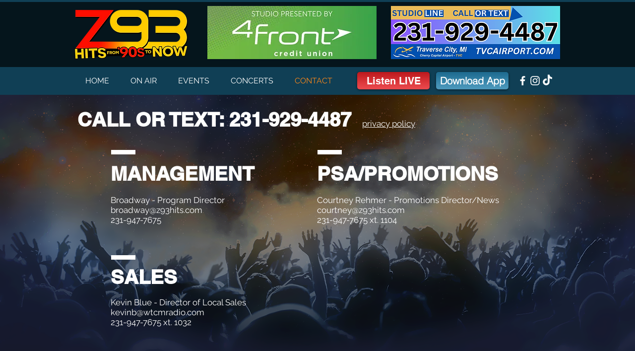

--- FILE ---
content_type: text/html; charset=UTF-8
request_url: https://www.z93hits.com/contact
body_size: 122133
content:
<!DOCTYPE html>
<html lang="en">
<head>
  
  <meta charset='utf-8'>
  <meta name="viewport" content="width=device-width, initial-scale=1" id="wixDesktopViewport" />
  <meta http-equiv="X-UA-Compatible" content="IE=edge">
  <meta name="generator" content="Wix.com Website Builder"/>

  <link rel="icon" sizes="192x192" href="https://static.parastorage.com/client/pfavico.ico" type="image/x-icon"/>
  <link rel="shortcut icon" href="https://static.parastorage.com/client/pfavico.ico" type="image/x-icon"/>
  <link rel="apple-touch-icon" href="https://static.parastorage.com/client/pfavico.ico" type="image/x-icon"/>

  <!-- Safari Pinned Tab Icon -->
  <!-- <link rel="mask-icon" href="https://static.parastorage.com/client/pfavico.ico"> -->

  <!-- Original trials -->
  


  <!-- Segmenter Polyfill -->
  <script>
    if (!window.Intl || !window.Intl.Segmenter) {
      (function() {
        var script = document.createElement('script');
        script.src = 'https://static.parastorage.com/unpkg/@formatjs/intl-segmenter@11.7.10/polyfill.iife.js';
        document.head.appendChild(script);
      })();
    }
  </script>

  <!-- Legacy Polyfills -->
  <script nomodule="" src="https://static.parastorage.com/unpkg/core-js-bundle@3.2.1/minified.js"></script>
  <script nomodule="" src="https://static.parastorage.com/unpkg/focus-within-polyfill@5.0.9/dist/focus-within-polyfill.js"></script>

  <!-- Performance API Polyfills -->
  <script>
  (function () {
    var noop = function noop() {};
    if ("performance" in window === false) {
      window.performance = {};
    }
    window.performance.mark = performance.mark || noop;
    window.performance.measure = performance.measure || noop;
    if ("now" in window.performance === false) {
      var nowOffset = Date.now();
      if (performance.timing && performance.timing.navigationStart) {
        nowOffset = performance.timing.navigationStart;
      }
      window.performance.now = function now() {
        return Date.now() - nowOffset;
      };
    }
  })();
  </script>

  <!-- Globals Definitions -->
  <script>
    (function () {
      var now = Date.now()
      window.initialTimestamps = {
        initialTimestamp: now,
        initialRequestTimestamp: Math.round(performance.timeOrigin ? performance.timeOrigin : now - performance.now())
      }

      window.thunderboltTag = "libs-releases-GA-local"
      window.thunderboltVersion = "1.16761.0"
    })();
  </script>

  <!-- Essential Viewer Model -->
  <script type="application/json" id="wix-essential-viewer-model">{"fleetConfig":{"fleetName":"thunderbolt-isolated-renderer","type":"GA","code":0},"mode":{"qa":false,"enableTestApi":false,"debug":false,"ssrIndicator":false,"ssrOnly":false,"siteAssetsFallback":"enable","versionIndicator":false},"componentsLibrariesTopology":[{"artifactId":"editor-elements","namespace":"wixui","url":"https:\/\/static.parastorage.com\/services\/editor-elements\/1.14838.0"},{"artifactId":"editor-elements","namespace":"dsgnsys","url":"https:\/\/static.parastorage.com\/services\/editor-elements\/1.14838.0"}],"siteFeaturesConfigs":{"sessionManager":{"isRunningInDifferentSiteContext":false}},"language":{"userLanguage":"en"},"siteAssets":{"clientTopology":{"mediaRootUrl":"https:\/\/static.wixstatic.com","staticMediaUrl":"https:\/\/static.wixstatic.com\/media","moduleRepoUrl":"https:\/\/static.parastorage.com\/unpkg","fileRepoUrl":"https:\/\/static.parastorage.com\/services","viewerAppsUrl":"https:\/\/viewer-apps.parastorage.com","viewerAssetsUrl":"https:\/\/viewer-assets.parastorage.com","siteAssetsUrl":"https:\/\/siteassets.parastorage.com","pageJsonServerUrls":["https:\/\/pages.parastorage.com","https:\/\/staticorigin.wixstatic.com","https:\/\/www.z93hits.com","https:\/\/fallback.wix.com\/wix-html-editor-pages-webapp\/page"],"pathOfTBModulesInFileRepoForFallback":"wix-thunderbolt\/dist\/"}},"siteFeatures":["accessibility","appMonitoring","assetsLoader","builderContextProviders","builderModuleLoader","businessLogger","captcha","clickHandlerRegistrar","commonConfig","componentsLoader","componentsRegistry","consentPolicy","contentReflow","cyclicTabbing","domSelectors","domStore","dynamicPages","environmentWixCodeSdk","environment","locationWixCodeSdk","mpaNavigation","navigationManager","navigationPhases","ooi","pages","panorama","protectedPages","renderer","reporter","routerFetch","router","scrollRestoration","seoWixCodeSdk","seo","sessionManager","siteMembersWixCodeSdk","siteMembers","siteScrollBlocker","siteWixCodeSdk","speculationRules","ssrCache","stores","structureApi","thunderboltInitializer","tpaCommons","translations","usedPlatformApis","warmupData","windowMessageRegistrar","windowWixCodeSdk","wixCustomElementComponent","wixEmbedsApi","componentsReact","platform"],"site":{"externalBaseUrl":"https:\/\/www.z93hits.com","isSEO":false},"media":{"staticMediaUrl":"https:\/\/static.wixstatic.com\/media","mediaRootUrl":"https:\/\/static.wixstatic.com\/","staticVideoUrl":"https:\/\/video.wixstatic.com\/"},"requestUrl":"https:\/\/www.z93hits.com\/contact","rollout":{"siteAssetsVersionsRollout":false,"isDACRollout":0,"isTBRollout":false},"commonConfig":{"brand":"wix","host":"VIEWER","bsi":"","consentPolicy":{},"consentPolicyHeader":{},"siteRevision":"778","renderingFlow":"NONE","language":"en","locale":"en-us"},"interactionSampleRatio":0.01,"dynamicModelUrl":"https:\/\/www.z93hits.com\/_api\/v2\/dynamicmodel","accessTokensUrl":"https:\/\/www.z93hits.com\/_api\/v1\/access-tokens","isExcludedFromSecurityExperiments":false,"experiments":{"specs.thunderbolt.hardenFetchAndXHR":true,"specs.thunderbolt.securityExperiments":true,"specs.thunderbolt.browserCacheReload":true}}</script>
  <script>window.viewerModel = JSON.parse(document.getElementById('wix-essential-viewer-model').textContent)</script>

  <script>
    window.commonConfig = viewerModel.commonConfig
  </script>

  
  <!-- BEGIN handleAccessTokens bundle -->

  <script data-url="https://static.parastorage.com/services/wix-thunderbolt/dist/handleAccessTokens.inline.4f2f9a53.bundle.min.js">(()=>{"use strict";function e(e){let{context:o,property:r,value:n,enumerable:i=!0}=e,c=e.get,l=e.set;if(!r||void 0===n&&!c&&!l)return new Error("property and value are required");let a=o||globalThis,s=a?.[r],u={};if(void 0!==n)u.value=n;else{if(c){let e=t(c);e&&(u.get=e)}if(l){let e=t(l);e&&(u.set=e)}}let p={...u,enumerable:i||!1,configurable:!1};void 0!==n&&(p.writable=!1);try{Object.defineProperty(a,r,p)}catch(e){return e instanceof TypeError?s:e}return s}function t(e,t){return"function"==typeof e?e:!0===e?.async&&"function"==typeof e.func?t?async function(t){return e.func(t)}:async function(){return e.func()}:"function"==typeof e?.func?e.func:void 0}try{e({property:"strictDefine",value:e})}catch{}try{e({property:"defineStrictObject",value:r})}catch{}try{e({property:"defineStrictMethod",value:n})}catch{}var o=["toString","toLocaleString","valueOf","constructor","prototype"];function r(t){let{context:n,property:c,propertiesToExclude:l=[],skipPrototype:a=!1,hardenPrototypePropertiesToExclude:s=[]}=t;if(!c)return new Error("property is required");let u=(n||globalThis)[c],p={},f=i(n,c);u&&("object"==typeof u||"function"==typeof u)&&Reflect.ownKeys(u).forEach(t=>{if(!l.includes(t)&&!o.includes(t)){let o=i(u,t);if(o&&(o.writable||o.configurable)){let{value:r,get:n,set:i,enumerable:c=!1}=o,l={};void 0!==r?l.value=r:n?l.get=n:i&&(l.set=i);try{let o=e({context:u,property:t,...l,enumerable:c});p[t]=o}catch(e){if(!(e instanceof TypeError))throw e;try{p[t]=o.value||o.get||o.set}catch{}}}}});let d={originalObject:u,originalProperties:p};if(!a&&void 0!==u?.prototype){let e=r({context:u,property:"prototype",propertiesToExclude:s,skipPrototype:!0});e instanceof Error||(d.originalPrototype=e?.originalObject,d.originalPrototypeProperties=e?.originalProperties)}return e({context:n,property:c,value:u,enumerable:f?.enumerable}),d}function n(t,o){let r=(o||globalThis)[t],n=i(o||globalThis,t);return r&&n&&(n.writable||n.configurable)?(Object.freeze(r),e({context:globalThis,property:t,value:r})):r}function i(e,t){if(e&&t)try{return Reflect.getOwnPropertyDescriptor(e,t)}catch{return}}function c(e){if("string"!=typeof e)return e;try{return decodeURIComponent(e).toLowerCase().trim()}catch{return e.toLowerCase().trim()}}function l(e,t){let o="";if("string"==typeof e)o=e.split("=")[0]?.trim()||"";else{if(!e||"string"!=typeof e.name)return!1;o=e.name}return t.has(c(o)||"")}function a(e,t){let o;return o="string"==typeof e?e.split(";").map(e=>e.trim()).filter(e=>e.length>0):e||[],o.filter(e=>!l(e,t))}var s=null;function u(){return null===s&&(s=typeof Document>"u"?void 0:Object.getOwnPropertyDescriptor(Document.prototype,"cookie")),s}function p(t,o){if(!globalThis?.cookieStore)return;let r=globalThis.cookieStore.get.bind(globalThis.cookieStore),n=globalThis.cookieStore.getAll.bind(globalThis.cookieStore),i=globalThis.cookieStore.set.bind(globalThis.cookieStore),c=globalThis.cookieStore.delete.bind(globalThis.cookieStore);return e({context:globalThis.CookieStore.prototype,property:"get",value:async function(e){return l(("string"==typeof e?e:e.name)||"",t)?null:r.call(this,e)},enumerable:!0}),e({context:globalThis.CookieStore.prototype,property:"getAll",value:async function(){return a(await n.apply(this,Array.from(arguments)),t)},enumerable:!0}),e({context:globalThis.CookieStore.prototype,property:"set",value:async function(){let e=Array.from(arguments);if(!l(1===e.length?e[0].name:e[0],t))return i.apply(this,e);o&&console.warn(o)},enumerable:!0}),e({context:globalThis.CookieStore.prototype,property:"delete",value:async function(){let e=Array.from(arguments);if(!l(1===e.length?e[0].name:e[0],t))return c.apply(this,e)},enumerable:!0}),e({context:globalThis.cookieStore,property:"prototype",value:globalThis.CookieStore.prototype,enumerable:!1}),e({context:globalThis,property:"cookieStore",value:globalThis.cookieStore,enumerable:!0}),{get:r,getAll:n,set:i,delete:c}}var f=["TextEncoder","TextDecoder","XMLHttpRequestEventTarget","EventTarget","URL","JSON","Reflect","Object","Array","Map","Set","WeakMap","WeakSet","Promise","Symbol","Error"],d=["addEventListener","removeEventListener","dispatchEvent","encodeURI","encodeURIComponent","decodeURI","decodeURIComponent"];const y=(e,t)=>{try{const o=t?t.get.call(document):document.cookie;return o.split(";").map(e=>e.trim()).filter(t=>t?.startsWith(e))[0]?.split("=")[1]}catch(e){return""}},g=(e="",t="",o="/")=>`${e}=; ${t?`domain=${t};`:""} max-age=0; path=${o}; expires=Thu, 01 Jan 1970 00:00:01 GMT`;function m(){(function(){if("undefined"!=typeof window){const e=performance.getEntriesByType("navigation")[0];return"back_forward"===(e?.type||"")}return!1})()&&function(){const{counter:e}=function(){const e=b("getItem");if(e){const[t,o]=e.split("-"),r=o?parseInt(o,10):0;if(r>=3){const e=t?Number(t):0;if(Date.now()-e>6e4)return{counter:0}}return{counter:r}}return{counter:0}}();e<3?(!function(e=1){b("setItem",`${Date.now()}-${e}`)}(e+1),window.location.reload()):console.error("ATS: Max reload attempts reached")}()}function b(e,t){try{return sessionStorage[e]("reload",t||"")}catch(e){console.error("ATS: Error calling sessionStorage:",e)}}const h="client-session-bind",v="sec-fetch-unsupported",{experiments:w}=window.viewerModel,T=[h,"client-binding",v,"svSession","smSession","server-session-bind","wixSession2","wixSession3"].map(e=>e.toLowerCase()),{cookie:S}=function(t,o){let r=new Set(t);return e({context:document,property:"cookie",set:{func:e=>function(e,t,o,r){let n=u(),i=c(t.split(";")[0]||"")||"";[...o].every(e=>!i.startsWith(e.toLowerCase()))&&n?.set?n.set.call(e,t):r&&console.warn(r)}(document,e,r,o)},get:{func:()=>function(e,t){let o=u();if(!o?.get)throw new Error("Cookie descriptor or getter not available");return a(o.get.call(e),t).join("; ")}(document,r)},enumerable:!0}),{cookieStore:p(r,o),cookie:u()}}(T),k="tbReady",x="security_overrideGlobals",{experiments:E,siteFeaturesConfigs:C,accessTokensUrl:P}=window.viewerModel,R=P,M={},O=(()=>{const e=y(h,S);if(w["specs.thunderbolt.browserCacheReload"]){y(v,S)||e?b("removeItem"):m()}return(()=>{const e=g(h),t=g(h,location.hostname);S.set.call(document,e),S.set.call(document,t)})(),e})();O&&(M["client-binding"]=O);const D=fetch;addEventListener(k,function e(t){const{logger:o}=t.detail;try{window.tb.init({fetch:D,fetchHeaders:M})}catch(e){const t=new Error("TB003");o.meter(`${x}_${t.message}`,{paramsOverrides:{errorType:x,eventString:t.message}}),window?.viewerModel?.mode.debug&&console.error(e)}finally{removeEventListener(k,e)}}),E["specs.thunderbolt.hardenFetchAndXHR"]||(window.fetchDynamicModel=()=>C.sessionManager.isRunningInDifferentSiteContext?Promise.resolve({}):fetch(R,{credentials:"same-origin",headers:M}).then(function(e){if(!e.ok)throw new Error(`[${e.status}]${e.statusText}`);return e.json()}),window.dynamicModelPromise=window.fetchDynamicModel())})();
//# sourceMappingURL=https://static.parastorage.com/services/wix-thunderbolt/dist/handleAccessTokens.inline.4f2f9a53.bundle.min.js.map</script>

<!-- END handleAccessTokens bundle -->

<!-- BEGIN overrideGlobals bundle -->

<script data-url="https://static.parastorage.com/services/wix-thunderbolt/dist/overrideGlobals.inline.ec13bfcf.bundle.min.js">(()=>{"use strict";function e(e){let{context:r,property:o,value:n,enumerable:i=!0}=e,c=e.get,a=e.set;if(!o||void 0===n&&!c&&!a)return new Error("property and value are required");let l=r||globalThis,u=l?.[o],s={};if(void 0!==n)s.value=n;else{if(c){let e=t(c);e&&(s.get=e)}if(a){let e=t(a);e&&(s.set=e)}}let p={...s,enumerable:i||!1,configurable:!1};void 0!==n&&(p.writable=!1);try{Object.defineProperty(l,o,p)}catch(e){return e instanceof TypeError?u:e}return u}function t(e,t){return"function"==typeof e?e:!0===e?.async&&"function"==typeof e.func?t?async function(t){return e.func(t)}:async function(){return e.func()}:"function"==typeof e?.func?e.func:void 0}try{e({property:"strictDefine",value:e})}catch{}try{e({property:"defineStrictObject",value:o})}catch{}try{e({property:"defineStrictMethod",value:n})}catch{}var r=["toString","toLocaleString","valueOf","constructor","prototype"];function o(t){let{context:n,property:c,propertiesToExclude:a=[],skipPrototype:l=!1,hardenPrototypePropertiesToExclude:u=[]}=t;if(!c)return new Error("property is required");let s=(n||globalThis)[c],p={},f=i(n,c);s&&("object"==typeof s||"function"==typeof s)&&Reflect.ownKeys(s).forEach(t=>{if(!a.includes(t)&&!r.includes(t)){let r=i(s,t);if(r&&(r.writable||r.configurable)){let{value:o,get:n,set:i,enumerable:c=!1}=r,a={};void 0!==o?a.value=o:n?a.get=n:i&&(a.set=i);try{let r=e({context:s,property:t,...a,enumerable:c});p[t]=r}catch(e){if(!(e instanceof TypeError))throw e;try{p[t]=r.value||r.get||r.set}catch{}}}}});let d={originalObject:s,originalProperties:p};if(!l&&void 0!==s?.prototype){let e=o({context:s,property:"prototype",propertiesToExclude:u,skipPrototype:!0});e instanceof Error||(d.originalPrototype=e?.originalObject,d.originalPrototypeProperties=e?.originalProperties)}return e({context:n,property:c,value:s,enumerable:f?.enumerable}),d}function n(t,r){let o=(r||globalThis)[t],n=i(r||globalThis,t);return o&&n&&(n.writable||n.configurable)?(Object.freeze(o),e({context:globalThis,property:t,value:o})):o}function i(e,t){if(e&&t)try{return Reflect.getOwnPropertyDescriptor(e,t)}catch{return}}function c(e){if("string"!=typeof e)return e;try{return decodeURIComponent(e).toLowerCase().trim()}catch{return e.toLowerCase().trim()}}function a(e,t){return e instanceof Headers?e.forEach((r,o)=>{l(o,t)||e.delete(o)}):Object.keys(e).forEach(r=>{l(r,t)||delete e[r]}),e}function l(e,t){return!t.has(c(e)||"")}function u(e,t){let r=!0,o=function(e){let t,r;if(globalThis.Request&&e instanceof Request)t=e.url;else{if("function"!=typeof e?.toString)throw new Error("Unsupported type for url");t=e.toString()}try{return new URL(t).pathname}catch{return r=t.replace(/#.+/gi,"").split("?").shift(),r.startsWith("/")?r:`/${r}`}}(e),n=c(o);return n&&t.some(e=>n.includes(e))&&(r=!1),r}function s(t,r,o){let n=fetch,i=XMLHttpRequest,c=new Set(r);function s(){let e=new i,r=e.open,n=e.setRequestHeader;return e.open=function(){let n=Array.from(arguments),i=n[1];if(n.length<2||u(i,t))return r.apply(e,n);throw new Error(o||`Request not allowed for path ${i}`)},e.setRequestHeader=function(t,r){l(decodeURIComponent(t),c)&&n.call(e,t,r)},e}return e({property:"fetch",value:function(){let e=function(e,t){return globalThis.Request&&e[0]instanceof Request&&e[0]?.headers?a(e[0].headers,t):e[1]?.headers&&a(e[1].headers,t),e}(arguments,c);return u(arguments[0],t)?n.apply(globalThis,Array.from(e)):new Promise((e,t)=>{t(new Error(o||`Request not allowed for path ${arguments[0]}`))})},enumerable:!0}),e({property:"XMLHttpRequest",value:s,enumerable:!0}),Object.keys(i).forEach(e=>{s[e]=i[e]}),{fetch:n,XMLHttpRequest:i}}var p=["TextEncoder","TextDecoder","XMLHttpRequestEventTarget","EventTarget","URL","JSON","Reflect","Object","Array","Map","Set","WeakMap","WeakSet","Promise","Symbol","Error"],f=["addEventListener","removeEventListener","dispatchEvent","encodeURI","encodeURIComponent","decodeURI","decodeURIComponent"];const d=function(){let t=globalThis.open,r=document.open;function o(e,r,o){let n="string"!=typeof e,i=t.call(window,e,r,o);return n||e&&function(e){return e.startsWith("//")&&/(?:[a-z0-9](?:[a-z0-9-]{0,61}[a-z0-9])?\.)+[a-z0-9][a-z0-9-]{0,61}[a-z0-9]/g.test(`${location.protocol}:${e}`)&&(e=`${location.protocol}${e}`),!e.startsWith("http")||new URL(e).hostname===location.hostname}(e)?{}:i}return e({property:"open",value:o,context:globalThis,enumerable:!0}),e({property:"open",value:function(e,t,n){return e?o(e,t,n):r.call(document,e||"",t||"",n||"")},context:document,enumerable:!0}),{open:t,documentOpen:r}},y=function(){let t=document.createElement,r=Element.prototype.setAttribute,o=Element.prototype.setAttributeNS;return e({property:"createElement",context:document,value:function(n,i){let a=t.call(document,n,i);if("iframe"===c(n)){e({property:"srcdoc",context:a,get:()=>"",set:()=>{console.warn("`srcdoc` is not allowed in iframe elements.")}});let t=function(e,t){"srcdoc"!==e.toLowerCase()?r.call(a,e,t):console.warn("`srcdoc` attribute is not allowed to be set.")},n=function(e,t,r){"srcdoc"!==t.toLowerCase()?o.call(a,e,t,r):console.warn("`srcdoc` attribute is not allowed to be set.")};a.setAttribute=t,a.setAttributeNS=n}return a},enumerable:!0}),{createElement:t,setAttribute:r,setAttributeNS:o}},m=["client-binding"],b=["/_api/v1/access-tokens","/_api/v2/dynamicmodel","/_api/one-app-session-web/v3/businesses"],h=function(){let t=setTimeout,r=setInterval;return o("setTimeout",0,globalThis),o("setInterval",0,globalThis),{setTimeout:t,setInterval:r};function o(t,r,o){let n=o||globalThis,i=n[t];if(!i||"function"!=typeof i)throw new Error(`Function ${t} not found or is not a function`);e({property:t,value:function(){let e=Array.from(arguments);if("string"!=typeof e[r])return i.apply(n,e);console.warn(`Calling ${t} with a String Argument at index ${r} is not allowed`)},context:o,enumerable:!0})}},v=function(){if(navigator&&"serviceWorker"in navigator){let t=navigator.serviceWorker.register;return e({context:navigator.serviceWorker,property:"register",value:function(){console.log("Service worker registration is not allowed")},enumerable:!0}),{register:t}}return{}};performance.mark("overrideGlobals started");const{isExcludedFromSecurityExperiments:g,experiments:w}=window.viewerModel,E=!g&&w["specs.thunderbolt.securityExperiments"];try{d(),E&&y(),w["specs.thunderbolt.hardenFetchAndXHR"]&&E&&s(b,m),v(),(e=>{let t=[],r=[];r=r.concat(["TextEncoder","TextDecoder"]),e&&(r=r.concat(["XMLHttpRequestEventTarget","EventTarget"])),r=r.concat(["URL","JSON"]),e&&(t=t.concat(["addEventListener","removeEventListener"])),t=t.concat(["encodeURI","encodeURIComponent","decodeURI","decodeURIComponent"]),r=r.concat(["String","Number"]),e&&r.push("Object"),r=r.concat(["Reflect"]),t.forEach(e=>{n(e),["addEventListener","removeEventListener"].includes(e)&&n(e,document)}),r.forEach(e=>{o({property:e})})})(E),E&&h()}catch(e){window?.viewerModel?.mode.debug&&console.error(e);const t=new Error("TB006");window.fedops?.reportError(t,"security_overrideGlobals"),window.Sentry?window.Sentry.captureException(t):globalThis.defineStrictProperty("sentryBuffer",[t],window,!1)}performance.mark("overrideGlobals ended")})();
//# sourceMappingURL=https://static.parastorage.com/services/wix-thunderbolt/dist/overrideGlobals.inline.ec13bfcf.bundle.min.js.map</script>

<!-- END overrideGlobals bundle -->


  
  <script>
    window.commonConfig = viewerModel.commonConfig

	
  </script>

  <!-- Initial CSS -->
  <style data-url="https://static.parastorage.com/services/wix-thunderbolt/dist/main.347af09f.min.css">@keyframes slide-horizontal-new{0%{transform:translateX(100%)}}@keyframes slide-horizontal-old{80%{opacity:1}to{opacity:0;transform:translateX(-100%)}}@keyframes slide-vertical-new{0%{transform:translateY(-100%)}}@keyframes slide-vertical-old{80%{opacity:1}to{opacity:0;transform:translateY(100%)}}@keyframes out-in-new{0%{opacity:0}}@keyframes out-in-old{to{opacity:0}}:root:active-view-transition{view-transition-name:none}::view-transition{pointer-events:none}:root:active-view-transition::view-transition-new(page-group),:root:active-view-transition::view-transition-old(page-group){animation-duration:.6s;cursor:wait;pointer-events:all}:root:active-view-transition-type(SlideHorizontal)::view-transition-old(page-group){animation:slide-horizontal-old .6s cubic-bezier(.83,0,.17,1) forwards;mix-blend-mode:normal}:root:active-view-transition-type(SlideHorizontal)::view-transition-new(page-group){animation:slide-horizontal-new .6s cubic-bezier(.83,0,.17,1) backwards;mix-blend-mode:normal}:root:active-view-transition-type(SlideVertical)::view-transition-old(page-group){animation:slide-vertical-old .6s cubic-bezier(.83,0,.17,1) forwards;mix-blend-mode:normal}:root:active-view-transition-type(SlideVertical)::view-transition-new(page-group){animation:slide-vertical-new .6s cubic-bezier(.83,0,.17,1) backwards;mix-blend-mode:normal}:root:active-view-transition-type(OutIn)::view-transition-old(page-group){animation:out-in-old .35s cubic-bezier(.22,1,.36,1) forwards}:root:active-view-transition-type(OutIn)::view-transition-new(page-group){animation:out-in-new .35s cubic-bezier(.64,0,.78,0) .35s backwards}@media(prefers-reduced-motion:reduce){::view-transition-group(*),::view-transition-new(*),::view-transition-old(*){animation:none!important}}body,html{background:transparent;border:0;margin:0;outline:0;padding:0;vertical-align:baseline}body{--scrollbar-width:0px;font-family:Arial,Helvetica,sans-serif;font-size:10px}body,html{height:100%}body{overflow-x:auto;overflow-y:scroll}body:not(.responsive) #site-root{min-width:var(--site-width);width:100%}body:not([data-js-loaded]) [data-hide-prejs]{visibility:hidden}interact-element{display:contents}#SITE_CONTAINER{position:relative}:root{--one-unit:1vw;--section-max-width:9999px;--spx-stopper-max:9999px;--spx-stopper-min:0px;--browser-zoom:1}@supports(-webkit-appearance:none) and (stroke-color:transparent){:root{--safari-sticky-fix:opacity;--experimental-safari-sticky-fix:translateZ(0)}}@supports(container-type:inline-size){:root{--one-unit:1cqw}}[id^=oldHoverBox-]{mix-blend-mode:plus-lighter;transition:opacity .5s ease,visibility .5s ease}[data-mesh-id$=inlineContent-gridContainer]:has(>[id^=oldHoverBox-]){isolation:isolate}</style>
<style data-url="https://static.parastorage.com/services/wix-thunderbolt/dist/main.renderer.9cb0985f.min.css">a,abbr,acronym,address,applet,b,big,blockquote,button,caption,center,cite,code,dd,del,dfn,div,dl,dt,em,fieldset,font,footer,form,h1,h2,h3,h4,h5,h6,header,i,iframe,img,ins,kbd,label,legend,li,nav,object,ol,p,pre,q,s,samp,section,small,span,strike,strong,sub,sup,table,tbody,td,tfoot,th,thead,title,tr,tt,u,ul,var{background:transparent;border:0;margin:0;outline:0;padding:0;vertical-align:baseline}input,select,textarea{box-sizing:border-box;font-family:Helvetica,Arial,sans-serif}ol,ul{list-style:none}blockquote,q{quotes:none}ins{text-decoration:none}del{text-decoration:line-through}table{border-collapse:collapse;border-spacing:0}a{cursor:pointer;text-decoration:none}.testStyles{overflow-y:hidden}.reset-button{-webkit-appearance:none;background:none;border:0;color:inherit;font:inherit;line-height:normal;outline:0;overflow:visible;padding:0;-webkit-user-select:none;-moz-user-select:none;-ms-user-select:none}:focus{outline:none}body.device-mobile-optimized:not(.disable-site-overflow){overflow-x:hidden;overflow-y:scroll}body.device-mobile-optimized:not(.responsive) #SITE_CONTAINER{margin-left:auto;margin-right:auto;overflow-x:visible;position:relative;width:320px}body.device-mobile-optimized:not(.responsive):not(.blockSiteScrolling) #SITE_CONTAINER{margin-top:0}body.device-mobile-optimized>*{max-width:100%!important}body.device-mobile-optimized #site-root{overflow-x:hidden;overflow-y:hidden}@supports(overflow:clip){body.device-mobile-optimized #site-root{overflow-x:clip;overflow-y:clip}}body.device-mobile-non-optimized #SITE_CONTAINER #site-root{overflow-x:clip;overflow-y:clip}body.device-mobile-non-optimized.fullScreenMode{background-color:#5f6360}body.device-mobile-non-optimized.fullScreenMode #MOBILE_ACTIONS_MENU,body.device-mobile-non-optimized.fullScreenMode #SITE_BACKGROUND,body.device-mobile-non-optimized.fullScreenMode #site-root,body.fullScreenMode #WIX_ADS{visibility:hidden}body.fullScreenMode{overflow-x:hidden!important;overflow-y:hidden!important}body.fullScreenMode.device-mobile-optimized #TINY_MENU{opacity:0;pointer-events:none}body.fullScreenMode-scrollable.device-mobile-optimized{overflow-x:hidden!important;overflow-y:auto!important}body.fullScreenMode-scrollable.device-mobile-optimized #masterPage,body.fullScreenMode-scrollable.device-mobile-optimized #site-root{overflow-x:hidden!important;overflow-y:hidden!important}body.fullScreenMode-scrollable.device-mobile-optimized #SITE_BACKGROUND,body.fullScreenMode-scrollable.device-mobile-optimized #masterPage{height:auto!important}body.fullScreenMode-scrollable.device-mobile-optimized #masterPage.mesh-layout{height:0!important}body.blockSiteScrolling,body.siteScrollingBlocked{position:fixed;width:100%}body.blockSiteScrolling #SITE_CONTAINER{margin-top:calc(var(--blocked-site-scroll-margin-top)*-1)}#site-root{margin:0 auto;min-height:100%;position:relative;top:var(--wix-ads-height)}#site-root img:not([src]){visibility:hidden}#site-root svg img:not([src]){visibility:visible}.auto-generated-link{color:inherit}#SCROLL_TO_BOTTOM,#SCROLL_TO_TOP{height:0}.has-click-trigger{cursor:pointer}.fullScreenOverlay{bottom:0;display:flex;justify-content:center;left:0;overflow-y:hidden;position:fixed;right:0;top:-60px;z-index:1005}.fullScreenOverlay>.fullScreenOverlayContent{bottom:0;left:0;margin:0 auto;overflow:hidden;position:absolute;right:0;top:60px;transform:translateZ(0)}[data-mesh-id$=centeredContent],[data-mesh-id$=form],[data-mesh-id$=inlineContent]{pointer-events:none;position:relative}[data-mesh-id$=-gridWrapper],[data-mesh-id$=-rotated-wrapper]{pointer-events:none}[data-mesh-id$=-gridContainer]>*,[data-mesh-id$=-rotated-wrapper]>*,[data-mesh-id$=inlineContent]>:not([data-mesh-id$=-gridContainer]){pointer-events:auto}.device-mobile-optimized #masterPage.mesh-layout #SOSP_CONTAINER_CUSTOM_ID{grid-area:2/1/3/2;-ms-grid-row:2;position:relative}#masterPage.mesh-layout{-ms-grid-rows:max-content max-content min-content max-content;-ms-grid-columns:100%;align-items:start;display:-ms-grid;display:grid;grid-template-columns:100%;grid-template-rows:max-content max-content min-content max-content;justify-content:stretch}#masterPage.mesh-layout #PAGES_CONTAINER,#masterPage.mesh-layout #SITE_FOOTER-placeholder,#masterPage.mesh-layout #SITE_FOOTER_WRAPPER,#masterPage.mesh-layout #SITE_HEADER-placeholder,#masterPage.mesh-layout #SITE_HEADER_WRAPPER,#masterPage.mesh-layout #SOSP_CONTAINER_CUSTOM_ID[data-state~=mobileView],#masterPage.mesh-layout #soapAfterPagesContainer,#masterPage.mesh-layout #soapBeforePagesContainer{-ms-grid-row-align:start;-ms-grid-column-align:start;-ms-grid-column:1}#masterPage.mesh-layout #SITE_HEADER-placeholder,#masterPage.mesh-layout #SITE_HEADER_WRAPPER{grid-area:1/1/2/2;-ms-grid-row:1}#masterPage.mesh-layout #PAGES_CONTAINER,#masterPage.mesh-layout #soapAfterPagesContainer,#masterPage.mesh-layout #soapBeforePagesContainer{grid-area:3/1/4/2;-ms-grid-row:3}#masterPage.mesh-layout #soapAfterPagesContainer,#masterPage.mesh-layout #soapBeforePagesContainer{width:100%}#masterPage.mesh-layout #PAGES_CONTAINER{align-self:stretch}#masterPage.mesh-layout main#PAGES_CONTAINER{display:block}#masterPage.mesh-layout #SITE_FOOTER-placeholder,#masterPage.mesh-layout #SITE_FOOTER_WRAPPER{grid-area:4/1/5/2;-ms-grid-row:4}#masterPage.mesh-layout #SITE_PAGES,#masterPage.mesh-layout [data-mesh-id=PAGES_CONTAINERcenteredContent],#masterPage.mesh-layout [data-mesh-id=PAGES_CONTAINERinlineContent]{height:100%}#masterPage.mesh-layout.desktop>*{width:100%}#masterPage.mesh-layout #PAGES_CONTAINER,#masterPage.mesh-layout #SITE_FOOTER,#masterPage.mesh-layout #SITE_FOOTER_WRAPPER,#masterPage.mesh-layout #SITE_HEADER,#masterPage.mesh-layout #SITE_HEADER_WRAPPER,#masterPage.mesh-layout #SITE_PAGES,#masterPage.mesh-layout #masterPageinlineContent{position:relative}#masterPage.mesh-layout #SITE_HEADER{grid-area:1/1/2/2}#masterPage.mesh-layout #SITE_FOOTER{grid-area:4/1/5/2}#masterPage.mesh-layout.overflow-x-clip #SITE_FOOTER,#masterPage.mesh-layout.overflow-x-clip #SITE_HEADER{overflow-x:clip}[data-z-counter]{z-index:0}[data-z-counter="0"]{z-index:auto}.wixSiteProperties{-webkit-font-smoothing:antialiased;-moz-osx-font-smoothing:grayscale}:root{--wst-button-color-fill-primary:rgb(var(--color_48));--wst-button-color-border-primary:rgb(var(--color_49));--wst-button-color-text-primary:rgb(var(--color_50));--wst-button-color-fill-primary-hover:rgb(var(--color_51));--wst-button-color-border-primary-hover:rgb(var(--color_52));--wst-button-color-text-primary-hover:rgb(var(--color_53));--wst-button-color-fill-primary-disabled:rgb(var(--color_54));--wst-button-color-border-primary-disabled:rgb(var(--color_55));--wst-button-color-text-primary-disabled:rgb(var(--color_56));--wst-button-color-fill-secondary:rgb(var(--color_57));--wst-button-color-border-secondary:rgb(var(--color_58));--wst-button-color-text-secondary:rgb(var(--color_59));--wst-button-color-fill-secondary-hover:rgb(var(--color_60));--wst-button-color-border-secondary-hover:rgb(var(--color_61));--wst-button-color-text-secondary-hover:rgb(var(--color_62));--wst-button-color-fill-secondary-disabled:rgb(var(--color_63));--wst-button-color-border-secondary-disabled:rgb(var(--color_64));--wst-button-color-text-secondary-disabled:rgb(var(--color_65));--wst-color-fill-base-1:rgb(var(--color_36));--wst-color-fill-base-2:rgb(var(--color_37));--wst-color-fill-base-shade-1:rgb(var(--color_38));--wst-color-fill-base-shade-2:rgb(var(--color_39));--wst-color-fill-base-shade-3:rgb(var(--color_40));--wst-color-fill-accent-1:rgb(var(--color_41));--wst-color-fill-accent-2:rgb(var(--color_42));--wst-color-fill-accent-3:rgb(var(--color_43));--wst-color-fill-accent-4:rgb(var(--color_44));--wst-color-fill-background-primary:rgb(var(--color_11));--wst-color-fill-background-secondary:rgb(var(--color_12));--wst-color-text-primary:rgb(var(--color_15));--wst-color-text-secondary:rgb(var(--color_14));--wst-color-action:rgb(var(--color_18));--wst-color-disabled:rgb(var(--color_39));--wst-color-title:rgb(var(--color_45));--wst-color-subtitle:rgb(var(--color_46));--wst-color-line:rgb(var(--color_47));--wst-font-style-h2:var(--font_2);--wst-font-style-h3:var(--font_3);--wst-font-style-h4:var(--font_4);--wst-font-style-h5:var(--font_5);--wst-font-style-h6:var(--font_6);--wst-font-style-body-large:var(--font_7);--wst-font-style-body-medium:var(--font_8);--wst-font-style-body-small:var(--font_9);--wst-font-style-body-x-small:var(--font_10);--wst-color-custom-1:rgb(var(--color_13));--wst-color-custom-2:rgb(var(--color_16));--wst-color-custom-3:rgb(var(--color_17));--wst-color-custom-4:rgb(var(--color_19));--wst-color-custom-5:rgb(var(--color_20));--wst-color-custom-6:rgb(var(--color_21));--wst-color-custom-7:rgb(var(--color_22));--wst-color-custom-8:rgb(var(--color_23));--wst-color-custom-9:rgb(var(--color_24));--wst-color-custom-10:rgb(var(--color_25));--wst-color-custom-11:rgb(var(--color_26));--wst-color-custom-12:rgb(var(--color_27));--wst-color-custom-13:rgb(var(--color_28));--wst-color-custom-14:rgb(var(--color_29));--wst-color-custom-15:rgb(var(--color_30));--wst-color-custom-16:rgb(var(--color_31));--wst-color-custom-17:rgb(var(--color_32));--wst-color-custom-18:rgb(var(--color_33));--wst-color-custom-19:rgb(var(--color_34));--wst-color-custom-20:rgb(var(--color_35))}.wix-presets-wrapper{display:contents}</style>

  <meta name="format-detection" content="telephone=no">
  <meta name="skype_toolbar" content="skype_toolbar_parser_compatible">
  
  

  

  
      <!--pageHtmlEmbeds.head start-->
      <script type="wix/htmlEmbeds" id="pageHtmlEmbeds.head start"></script>
    
      <script type="wix/htmlEmbeds" id="pageHtmlEmbeds.head end"></script>
      <!--pageHtmlEmbeds.head end-->
  

  <!-- head performance data start -->
  
  <!-- head performance data end -->
  

    


<meta http-equiv="X-Wix-Meta-Site-Id" content="7a94a8ab-1ecf-4103-b22f-a168081e126d">
<meta http-equiv="X-Wix-Application-Instance-Id" content="8da6509b-c634-4782-8556-0abaf5ee7297">

    <meta http-equiv="X-Wix-Published-Version" content="778"/>



    <meta http-equiv="etag" content="bug"/>

<!-- render-head end -->

<style data-href="https://static.parastorage.com/services/editor-elements-library/dist/thunderbolt/rb_wixui.thunderbolt[BgImageStrip].eb8785d7.min.css">.meinfZ .KS3m5U,.meinfZ:after{bottom:0;left:0;position:absolute;right:0;top:0}.meinfZ .KS3m5U{background-color:rgba(var(--bg,var(--color_13,color_13)),var(--alpha-bg,1));border-bottom:var(--brwb,0) solid rgba(var(--brd,var(--color_15,color_15)),var(--alpha-brd,1));border-top:var(--brwt,0) solid rgba(var(--brd,var(--color_15,color_15)),var(--alpha-brd,1));box-sizing:border-box}.meinfZ:after{background-image:url([data-uri]);background-repeat:repeat-x;bottom:var(--brwb,0);box-shadow:var(--shd,hsla(0,0%,100%,.592) 0 4px 6px -4px inset,hsla(0,0%,100%,.592) 0 1px 0 0 inset,hsla(0,0%,100%,.902) 0 -5px 5px -5px inset);content:"";top:var(--brwt,0)}.EMmfSl .KS3m5U{border-bottom:var(--brwb,0) solid rgba(var(--brd,var(--color_15,color_15)),var(--alpha-brd,1));border-top:var(--brwt,0) solid rgba(var(--brd,var(--color_15,color_15)),var(--alpha-brd,1));bottom:0;box-shadow:var(--shd,0 0 5px rgba(0,0,0,.7));box-sizing:border-box;top:0}.EMmfSl .KS3m5U,.zp1bjO:before{background-color:rgba(var(--bg,var(--color_11,color_11)),var(--alpha-bg,1));left:0;position:absolute;right:0}.zp1bjO:before{background-image:url([data-uri]);background-repeat:repeat-x;bottom:var(--brwb,0);box-shadow:var(--shd,inset 0 1px 1px hsla(0,0%,100%,.6),inset 0 -1px 1px rgba(0,0,0,.6),0 0 5px rgba(0,0,0,.6));content:"";top:var(--brwt,0)}.zp1bjO .KS3m5U{border-bottom:var(--brwb,0) solid rgba(var(--brd,var(--color_15,color_15)),var(--alpha-brd,1));border-top:var(--brwt,0) solid rgba(var(--brd,var(--color_15,color_15)),var(--alpha-brd,1));box-sizing:border-box}.D4R2kD .KS3m5U,.D4R2kD:after,.zp1bjO .KS3m5U{bottom:0;left:0;position:absolute;right:0;top:0}.D4R2kD .KS3m5U{background-color:rgba(var(--bg,var(--color_11,color_11)),var(--alpha-bg,1));box-shadow:var(--shadow,hsla(0,0%,100%,.592) 0 4px 6px -4px inset,hsla(0,0%,100%,.592) 0 1px 0 0 inset,hsla(0,0%,100%,.902) 0 -5px 5px -5px inset)}.D4R2kD:after{background-image:url(https://static.parastorage.com/services/editor-elements-library/dist/thunderbolt/media/ironpatern.84ec58ff.png);box-shadow:var(--shd,0 0 5px rgba(0,0,0,.7));content:""}.Tep8cA:after{bottom:0;content:"";top:0}.Tep8cA .MX3EN0,.Tep8cA:after{left:0;position:absolute;right:0}.Tep8cA .MX3EN0{background-color:rgba(var(--bg,var(--color_11,color_11)),var(--alpha-bg,1));bottom:var(--bgPosition,0);box-shadow:var(--shd,0 0 5px rgba(0,0,0,.7));top:var(--bgPosition,0)}.Tep8cA .utiGet{border-bottom:var(--outerLineSize,3) solid rgba(var(--brd,var(--color_15,color_15)),var(--alpha-brd,1));border-top:var(--outerLineSize,3) solid rgba(var(--brd,var(--color_15,color_15)),var(--alpha-brd,1));bottom:var(--bordersPosition,6);left:0;position:absolute;right:0;top:var(--bordersPosition,6)}.Tep8cA .utiGet:before{border-bottom:var(--innerLineSize,1) solid rgba(var(--brd2,var(--color_14,color_14)),var(--alpha-brd2,1));border-top:var(--innerLineSize,1) solid rgba(var(--brd2,var(--color_14,color_14)),var(--alpha-brd2,1));bottom:var(--lineGap,5);content:"";left:0;position:absolute;right:0;top:var(--lineGap,5)}</style>
<style data-href="https://static.parastorage.com/services/editor-elements-library/dist/thunderbolt/rb_wixui.thunderbolt_bootstrap-classic.72e6a2a3.min.css">.PlZyDq{touch-action:manipulation}.uDW_Qe{align-items:center;box-sizing:border-box;display:flex;justify-content:var(--label-align);min-width:100%;text-align:initial;width:-moz-max-content;width:max-content}.uDW_Qe:before{max-width:var(--margin-start,0)}.uDW_Qe:after,.uDW_Qe:before{align-self:stretch;content:"";flex-grow:1}.uDW_Qe:after{max-width:var(--margin-end,0)}.FubTgk{height:100%}.FubTgk .uDW_Qe{border-radius:var(--corvid-border-radius,var(--rd,0));bottom:0;box-shadow:var(--shd,0 1px 4px rgba(0,0,0,.6));left:0;position:absolute;right:0;top:0;transition:var(--trans1,border-color .4s ease 0s,background-color .4s ease 0s)}.FubTgk .uDW_Qe:link,.FubTgk .uDW_Qe:visited{border-color:transparent}.FubTgk .l7_2fn{color:var(--corvid-color,rgb(var(--txt,var(--color_15,color_15))));font:var(--fnt,var(--font_5));margin:0;position:relative;transition:var(--trans2,color .4s ease 0s);white-space:nowrap}.FubTgk[aria-disabled=false] .uDW_Qe{background-color:var(--corvid-background-color,rgba(var(--bg,var(--color_17,color_17)),var(--alpha-bg,1)));border:solid var(--corvid-border-color,rgba(var(--brd,var(--color_15,color_15)),var(--alpha-brd,1))) var(--corvid-border-width,var(--brw,0));cursor:pointer!important}:host(.device-mobile-optimized) .FubTgk[aria-disabled=false]:active .uDW_Qe,body.device-mobile-optimized .FubTgk[aria-disabled=false]:active .uDW_Qe{background-color:var(--corvid-hover-background-color,rgba(var(--bgh,var(--color_18,color_18)),var(--alpha-bgh,1)));border-color:var(--corvid-hover-border-color,rgba(var(--brdh,var(--color_15,color_15)),var(--alpha-brdh,1)))}:host(.device-mobile-optimized) .FubTgk[aria-disabled=false]:active .l7_2fn,body.device-mobile-optimized .FubTgk[aria-disabled=false]:active .l7_2fn{color:var(--corvid-hover-color,rgb(var(--txth,var(--color_15,color_15))))}:host(:not(.device-mobile-optimized)) .FubTgk[aria-disabled=false]:hover .uDW_Qe,body:not(.device-mobile-optimized) .FubTgk[aria-disabled=false]:hover .uDW_Qe{background-color:var(--corvid-hover-background-color,rgba(var(--bgh,var(--color_18,color_18)),var(--alpha-bgh,1)));border-color:var(--corvid-hover-border-color,rgba(var(--brdh,var(--color_15,color_15)),var(--alpha-brdh,1)))}:host(:not(.device-mobile-optimized)) .FubTgk[aria-disabled=false]:hover .l7_2fn,body:not(.device-mobile-optimized) .FubTgk[aria-disabled=false]:hover .l7_2fn{color:var(--corvid-hover-color,rgb(var(--txth,var(--color_15,color_15))))}.FubTgk[aria-disabled=true] .uDW_Qe{background-color:var(--corvid-disabled-background-color,rgba(var(--bgd,204,204,204),var(--alpha-bgd,1)));border-color:var(--corvid-disabled-border-color,rgba(var(--brdd,204,204,204),var(--alpha-brdd,1)));border-style:solid;border-width:var(--corvid-border-width,var(--brw,0))}.FubTgk[aria-disabled=true] .l7_2fn{color:var(--corvid-disabled-color,rgb(var(--txtd,255,255,255)))}.uUxqWY{align-items:center;box-sizing:border-box;display:flex;justify-content:var(--label-align);min-width:100%;text-align:initial;width:-moz-max-content;width:max-content}.uUxqWY:before{max-width:var(--margin-start,0)}.uUxqWY:after,.uUxqWY:before{align-self:stretch;content:"";flex-grow:1}.uUxqWY:after{max-width:var(--margin-end,0)}.Vq4wYb[aria-disabled=false] .uUxqWY{cursor:pointer}:host(.device-mobile-optimized) .Vq4wYb[aria-disabled=false]:active .wJVzSK,body.device-mobile-optimized .Vq4wYb[aria-disabled=false]:active .wJVzSK{color:var(--corvid-hover-color,rgb(var(--txth,var(--color_15,color_15))));transition:var(--trans,color .4s ease 0s)}:host(:not(.device-mobile-optimized)) .Vq4wYb[aria-disabled=false]:hover .wJVzSK,body:not(.device-mobile-optimized) .Vq4wYb[aria-disabled=false]:hover .wJVzSK{color:var(--corvid-hover-color,rgb(var(--txth,var(--color_15,color_15))));transition:var(--trans,color .4s ease 0s)}.Vq4wYb .uUxqWY{bottom:0;left:0;position:absolute;right:0;top:0}.Vq4wYb .wJVzSK{color:var(--corvid-color,rgb(var(--txt,var(--color_15,color_15))));font:var(--fnt,var(--font_5));transition:var(--trans,color .4s ease 0s);white-space:nowrap}.Vq4wYb[aria-disabled=true] .wJVzSK{color:var(--corvid-disabled-color,rgb(var(--txtd,255,255,255)))}:host(:not(.device-mobile-optimized)) .CohWsy,body:not(.device-mobile-optimized) .CohWsy{display:flex}:host(:not(.device-mobile-optimized)) .V5AUxf,body:not(.device-mobile-optimized) .V5AUxf{-moz-column-gap:var(--margin);column-gap:var(--margin);direction:var(--direction);display:flex;margin:0 auto;position:relative;width:calc(100% - var(--padding)*2)}:host(:not(.device-mobile-optimized)) .V5AUxf>*,body:not(.device-mobile-optimized) .V5AUxf>*{direction:ltr;flex:var(--column-flex) 1 0%;left:0;margin-bottom:var(--padding);margin-top:var(--padding);min-width:0;position:relative;top:0}:host(.device-mobile-optimized) .V5AUxf,body.device-mobile-optimized .V5AUxf{display:block;padding-bottom:var(--padding-y);padding-left:var(--padding-x,0);padding-right:var(--padding-x,0);padding-top:var(--padding-y);position:relative}:host(.device-mobile-optimized) .V5AUxf>*,body.device-mobile-optimized .V5AUxf>*{margin-bottom:var(--margin);position:relative}:host(.device-mobile-optimized) .V5AUxf>:first-child,body.device-mobile-optimized .V5AUxf>:first-child{margin-top:var(--firstChildMarginTop,0)}:host(.device-mobile-optimized) .V5AUxf>:last-child,body.device-mobile-optimized .V5AUxf>:last-child{margin-bottom:var(--lastChildMarginBottom)}.LIhNy3{backface-visibility:hidden}.jhxvbR,.mtrorN{display:block;height:100%;width:100%}.jhxvbR img{max-width:var(--wix-img-max-width,100%)}.jhxvbR[data-animate-blur] img{filter:blur(9px);transition:filter .8s ease-in}.jhxvbR[data-animate-blur] img[data-load-done]{filter:none}.if7Vw2{height:100%;left:0;-webkit-mask-image:var(--mask-image,none);mask-image:var(--mask-image,none);-webkit-mask-position:var(--mask-position,0);mask-position:var(--mask-position,0);-webkit-mask-repeat:var(--mask-repeat,no-repeat);mask-repeat:var(--mask-repeat,no-repeat);-webkit-mask-size:var(--mask-size,100%);mask-size:var(--mask-size,100%);overflow:hidden;pointer-events:var(--fill-layer-background-media-pointer-events);position:absolute;top:0;width:100%}.if7Vw2.f0uTJH{clip:rect(0,auto,auto,0)}.if7Vw2 .i1tH8h{height:100%;position:absolute;top:0;width:100%}.if7Vw2 .DXi4PB{height:var(--fill-layer-image-height,100%);opacity:var(--fill-layer-image-opacity)}.if7Vw2 .DXi4PB img{height:100%;width:100%}@supports(-webkit-hyphens:none){.if7Vw2.f0uTJH{clip:auto;-webkit-clip-path:inset(0)}}.wG8dni{height:100%}.tcElKx{background-color:var(--bg-overlay-color);background-image:var(--bg-gradient);transition:var(--inherit-transition)}.ImALHf,.Ybjs9b{opacity:var(--fill-layer-video-opacity)}.UWmm3w{bottom:var(--media-padding-bottom);height:var(--media-padding-height);position:absolute;top:var(--media-padding-top);width:100%}.Yjj1af{transform:scale(var(--scale,1));transition:var(--transform-duration,transform 0s)}.ImALHf{height:100%;position:relative;width:100%}.KCM6zk{opacity:var(--fill-layer-video-opacity,var(--fill-layer-image-opacity,1))}.KCM6zk .DXi4PB,.KCM6zk .ImALHf,.KCM6zk .Ybjs9b{opacity:1}._uqPqy{clip-path:var(--fill-layer-clip)}._uqPqy,.eKyYhK{position:absolute;top:0}._uqPqy,.eKyYhK,.x0mqQS img{height:100%;width:100%}.pnCr6P{opacity:0}.blf7sp,.pnCr6P{position:absolute;top:0}.blf7sp{height:0;left:0;overflow:hidden;width:0}.rWP3Gv{left:0;pointer-events:var(--fill-layer-background-media-pointer-events);position:var(--fill-layer-background-media-position)}.Tr4n3d,.rWP3Gv,.wRqk6s{height:100%;top:0;width:100%}.wRqk6s{position:absolute}.Tr4n3d{background-color:var(--fill-layer-background-overlay-color);opacity:var(--fill-layer-background-overlay-blend-opacity-fallback,1);position:var(--fill-layer-background-overlay-position);transform:var(--fill-layer-background-overlay-transform)}@supports(mix-blend-mode:overlay){.Tr4n3d{mix-blend-mode:var(--fill-layer-background-overlay-blend-mode);opacity:var(--fill-layer-background-overlay-blend-opacity,1)}}.VXAmO2{--divider-pin-height__:min(1,calc(var(--divider-layers-pin-factor__) + 1));--divider-pin-layer-height__:var( --divider-layers-pin-factor__ );--divider-pin-border__:min(1,calc(var(--divider-layers-pin-factor__) / -1 + 1));height:calc(var(--divider-height__) + var(--divider-pin-height__)*var(--divider-layers-size__)*var(--divider-layers-y__))}.VXAmO2,.VXAmO2 .dy3w_9{left:0;position:absolute;width:100%}.VXAmO2 .dy3w_9{--divider-layer-i__:var(--divider-layer-i,0);background-position:left calc(50% + var(--divider-offset-x__) + var(--divider-layers-x__)*var(--divider-layer-i__)) bottom;background-repeat:repeat-x;border-bottom-style:solid;border-bottom-width:calc(var(--divider-pin-border__)*var(--divider-layer-i__)*var(--divider-layers-y__));height:calc(var(--divider-height__) + var(--divider-pin-layer-height__)*var(--divider-layer-i__)*var(--divider-layers-y__));opacity:calc(1 - var(--divider-layer-i__)/(var(--divider-layer-i__) + 1))}.UORcXs{--divider-height__:var(--divider-top-height,auto);--divider-offset-x__:var(--divider-top-offset-x,0px);--divider-layers-size__:var(--divider-top-layers-size,0);--divider-layers-y__:var(--divider-top-layers-y,0px);--divider-layers-x__:var(--divider-top-layers-x,0px);--divider-layers-pin-factor__:var(--divider-top-layers-pin-factor,0);border-top:var(--divider-top-padding,0) solid var(--divider-top-color,currentColor);opacity:var(--divider-top-opacity,1);top:0;transform:var(--divider-top-flip,scaleY(-1))}.UORcXs .dy3w_9{background-image:var(--divider-top-image,none);background-size:var(--divider-top-size,contain);border-color:var(--divider-top-color,currentColor);bottom:0;filter:var(--divider-top-filter,none)}.UORcXs .dy3w_9[data-divider-layer="1"]{display:var(--divider-top-layer-1-display,block)}.UORcXs .dy3w_9[data-divider-layer="2"]{display:var(--divider-top-layer-2-display,block)}.UORcXs .dy3w_9[data-divider-layer="3"]{display:var(--divider-top-layer-3-display,block)}.Io4VUz{--divider-height__:var(--divider-bottom-height,auto);--divider-offset-x__:var(--divider-bottom-offset-x,0px);--divider-layers-size__:var(--divider-bottom-layers-size,0);--divider-layers-y__:var(--divider-bottom-layers-y,0px);--divider-layers-x__:var(--divider-bottom-layers-x,0px);--divider-layers-pin-factor__:var(--divider-bottom-layers-pin-factor,0);border-bottom:var(--divider-bottom-padding,0) solid var(--divider-bottom-color,currentColor);bottom:0;opacity:var(--divider-bottom-opacity,1);transform:var(--divider-bottom-flip,none)}.Io4VUz .dy3w_9{background-image:var(--divider-bottom-image,none);background-size:var(--divider-bottom-size,contain);border-color:var(--divider-bottom-color,currentColor);bottom:0;filter:var(--divider-bottom-filter,none)}.Io4VUz .dy3w_9[data-divider-layer="1"]{display:var(--divider-bottom-layer-1-display,block)}.Io4VUz .dy3w_9[data-divider-layer="2"]{display:var(--divider-bottom-layer-2-display,block)}.Io4VUz .dy3w_9[data-divider-layer="3"]{display:var(--divider-bottom-layer-3-display,block)}.YzqVVZ{overflow:visible;position:relative}.mwF7X1{backface-visibility:hidden}.YGilLk{cursor:pointer}.Tj01hh{display:block}.MW5IWV,.Tj01hh{height:100%;width:100%}.MW5IWV{left:0;-webkit-mask-image:var(--mask-image,none);mask-image:var(--mask-image,none);-webkit-mask-position:var(--mask-position,0);mask-position:var(--mask-position,0);-webkit-mask-repeat:var(--mask-repeat,no-repeat);mask-repeat:var(--mask-repeat,no-repeat);-webkit-mask-size:var(--mask-size,100%);mask-size:var(--mask-size,100%);overflow:hidden;pointer-events:var(--fill-layer-background-media-pointer-events);position:absolute;top:0}.MW5IWV.N3eg0s{clip:rect(0,auto,auto,0)}.MW5IWV .Kv1aVt{height:100%;position:absolute;top:0;width:100%}.MW5IWV .dLPlxY{height:var(--fill-layer-image-height,100%);opacity:var(--fill-layer-image-opacity)}.MW5IWV .dLPlxY img{height:100%;width:100%}@supports(-webkit-hyphens:none){.MW5IWV.N3eg0s{clip:auto;-webkit-clip-path:inset(0)}}.VgO9Yg{height:100%}.LWbAav{background-color:var(--bg-overlay-color);background-image:var(--bg-gradient);transition:var(--inherit-transition)}.K_YxMd,.yK6aSC{opacity:var(--fill-layer-video-opacity)}.NGjcJN{bottom:var(--media-padding-bottom);height:var(--media-padding-height);position:absolute;top:var(--media-padding-top);width:100%}.mNGsUM{transform:scale(var(--scale,1));transition:var(--transform-duration,transform 0s)}.K_YxMd{height:100%;position:relative;width:100%}wix-media-canvas{display:block;height:100%}.I8xA4L{opacity:var(--fill-layer-video-opacity,var(--fill-layer-image-opacity,1))}.I8xA4L .K_YxMd,.I8xA4L .dLPlxY,.I8xA4L .yK6aSC{opacity:1}.bX9O_S{clip-path:var(--fill-layer-clip)}.Z_wCwr,.bX9O_S{position:absolute;top:0}.Jxk_UL img,.Z_wCwr,.bX9O_S{height:100%;width:100%}.K8MSra{opacity:0}.K8MSra,.YTb3b4{position:absolute;top:0}.YTb3b4{height:0;left:0;overflow:hidden;width:0}.SUz0WK{left:0;pointer-events:var(--fill-layer-background-media-pointer-events);position:var(--fill-layer-background-media-position)}.FNxOn5,.SUz0WK,.m4khSP{height:100%;top:0;width:100%}.FNxOn5{position:absolute}.m4khSP{background-color:var(--fill-layer-background-overlay-color);opacity:var(--fill-layer-background-overlay-blend-opacity-fallback,1);position:var(--fill-layer-background-overlay-position);transform:var(--fill-layer-background-overlay-transform)}@supports(mix-blend-mode:overlay){.m4khSP{mix-blend-mode:var(--fill-layer-background-overlay-blend-mode);opacity:var(--fill-layer-background-overlay-blend-opacity,1)}}._C0cVf{bottom:0;left:0;position:absolute;right:0;top:0;width:100%}.hFwGTD{transform:translateY(-100%);transition:.2s ease-in}.IQgXoP{transition:.2s}.Nr3Nid{opacity:0;transition:.2s ease-in}.Nr3Nid.l4oO6c{z-index:-1!important}.iQuoC4{opacity:1;transition:.2s}.CJF7A2{height:auto}.CJF7A2,.U4Bvut{position:relative;width:100%}:host(:not(.device-mobile-optimized)) .G5K6X8,body:not(.device-mobile-optimized) .G5K6X8{margin-left:calc((100% - var(--site-width))/2);width:var(--site-width)}.xU8fqS[data-focuscycled=active]{outline:1px solid transparent}.xU8fqS[data-focuscycled=active]:not(:focus-within){outline:2px solid transparent;transition:outline .01s ease}.xU8fqS ._4XcTfy{background-color:var(--screenwidth-corvid-background-color,rgba(var(--bg,var(--color_11,color_11)),var(--alpha-bg,1)));border-bottom:var(--brwb,0) solid var(--screenwidth-corvid-border-color,rgba(var(--brd,var(--color_15,color_15)),var(--alpha-brd,1)));border-top:var(--brwt,0) solid var(--screenwidth-corvid-border-color,rgba(var(--brd,var(--color_15,color_15)),var(--alpha-brd,1)));bottom:0;box-shadow:var(--shd,0 0 5px rgba(0,0,0,.7));left:0;position:absolute;right:0;top:0}.xU8fqS .gUbusX{background-color:rgba(var(--bgctr,var(--color_11,color_11)),var(--alpha-bgctr,1));border-radius:var(--rd,0);bottom:var(--brwb,0);top:var(--brwt,0)}.xU8fqS .G5K6X8,.xU8fqS .gUbusX{left:0;position:absolute;right:0}.xU8fqS .G5K6X8{bottom:0;top:0}:host(.device-mobile-optimized) .xU8fqS .G5K6X8,body.device-mobile-optimized .xU8fqS .G5K6X8{left:10px;right:10px}.SPY_vo{pointer-events:none}.BmZ5pC{min-height:calc(100vh - var(--wix-ads-height));min-width:var(--site-width);position:var(--bg-position);top:var(--wix-ads-height)}.BmZ5pC,.nTOEE9{height:100%;width:100%}.nTOEE9{overflow:hidden;position:relative}.nTOEE9.sqUyGm:hover{cursor:url([data-uri]),auto}.nTOEE9.C_JY0G:hover{cursor:url([data-uri]),auto}.RZQnmg{background-color:rgb(var(--color_11));border-radius:50%;bottom:12px;height:40px;opacity:0;pointer-events:none;position:absolute;right:12px;width:40px}.RZQnmg path{fill:rgb(var(--color_15))}.RZQnmg:focus{cursor:auto;opacity:1;pointer-events:auto}.rYiAuL{cursor:pointer}.gSXewE{height:0;left:0;overflow:hidden;top:0;width:0}.OJQ_3L,.gSXewE{position:absolute}.OJQ_3L{background-color:rgb(var(--color_11));border-radius:300px;bottom:0;cursor:pointer;height:40px;margin:16px 16px;opacity:0;pointer-events:none;right:0;width:40px}.OJQ_3L path{fill:rgb(var(--color_12))}.OJQ_3L:focus{cursor:auto;opacity:1;pointer-events:auto}.j7pOnl{box-sizing:border-box;height:100%;width:100%}.BI8PVQ{min-height:var(--image-min-height);min-width:var(--image-min-width)}.BI8PVQ img,img.BI8PVQ{filter:var(--filter-effect-svg-url);-webkit-mask-image:var(--mask-image,none);mask-image:var(--mask-image,none);-webkit-mask-position:var(--mask-position,0);mask-position:var(--mask-position,0);-webkit-mask-repeat:var(--mask-repeat,no-repeat);mask-repeat:var(--mask-repeat,no-repeat);-webkit-mask-size:var(--mask-size,100% 100%);mask-size:var(--mask-size,100% 100%);-o-object-position:var(--object-position);object-position:var(--object-position)}.MazNVa{left:var(--left,auto);position:var(--position-fixed,static);top:var(--top,auto);z-index:var(--z-index,auto)}.MazNVa .BI8PVQ img{box-shadow:0 0 0 #000;position:static;-webkit-user-select:none;-moz-user-select:none;-ms-user-select:none;user-select:none}.MazNVa .j7pOnl{display:block;overflow:hidden}.MazNVa .BI8PVQ{overflow:hidden}.c7cMWz{bottom:0;left:0;position:absolute;right:0;top:0}.FVGvCX{height:auto;position:relative;width:100%}body:not(.responsive) .zK7MhX{align-self:start;grid-area:1/1/1/1;height:100%;justify-self:stretch;left:0;position:relative}:host(:not(.device-mobile-optimized)) .c7cMWz,body:not(.device-mobile-optimized) .c7cMWz{margin-left:calc((100% - var(--site-width))/2);width:var(--site-width)}.fEm0Bo .c7cMWz{background-color:rgba(var(--bg,var(--color_11,color_11)),var(--alpha-bg,1));overflow:hidden}:host(.device-mobile-optimized) .c7cMWz,body.device-mobile-optimized .c7cMWz{left:10px;right:10px}.PFkO7r{bottom:0;left:0;position:absolute;right:0;top:0}.HT5ybB{height:auto;position:relative;width:100%}body:not(.responsive) .dBAkHi{align-self:start;grid-area:1/1/1/1;height:100%;justify-self:stretch;left:0;position:relative}:host(:not(.device-mobile-optimized)) .PFkO7r,body:not(.device-mobile-optimized) .PFkO7r{margin-left:calc((100% - var(--site-width))/2);width:var(--site-width)}:host(.device-mobile-optimized) .PFkO7r,body.device-mobile-optimized .PFkO7r{left:10px;right:10px}</style>
<style data-href="https://static.parastorage.com/services/editor-elements-library/dist/thunderbolt/rb_wixui.thunderbolt_bootstrap-responsive.5018a9e9.min.css">._pfxlW{clip-path:inset(50%);height:24px;position:absolute;width:24px}._pfxlW:active,._pfxlW:focus{clip-path:unset;right:0;top:50%;transform:translateY(-50%)}._pfxlW.RG3k61{transform:translateY(-50%) rotate(180deg)}.r4OX7l,.xTjc1A{box-sizing:border-box;height:100%;overflow:visible;position:relative;width:auto}.r4OX7l[data-state~=header] a,.r4OX7l[data-state~=header] div,[data-state~=header].xTjc1A a,[data-state~=header].xTjc1A div{cursor:default!important}.r4OX7l .UiHgGh,.xTjc1A .UiHgGh{display:inline-block;height:100%;width:100%}.xTjc1A{--display:inline-block;cursor:pointer;display:var(--display);font:var(--fnt,var(--font_1))}.xTjc1A .yRj2ms{padding:0 var(--pad,5px)}.xTjc1A .JS76Uv{color:rgb(var(--txt,var(--color_15,color_15)));display:inline-block;padding:0 10px;transition:var(--trans,color .4s ease 0s)}.xTjc1A[data-state~=drop]{display:block;width:100%}.xTjc1A[data-state~=drop] .JS76Uv{padding:0 .5em}.xTjc1A[data-state~=link]:hover .JS76Uv,.xTjc1A[data-state~=over] .JS76Uv{color:rgb(var(--txth,var(--color_14,color_14)));transition:var(--trans,color .4s ease 0s)}.xTjc1A[data-state~=selected] .JS76Uv{color:rgb(var(--txts,var(--color_14,color_14)));transition:var(--trans,color .4s ease 0s)}.NHM1d1{overflow-x:hidden}.NHM1d1 .R_TAzU{display:flex;flex-direction:column;height:100%;width:100%}.NHM1d1 .R_TAzU .aOF1ks{flex:1}.NHM1d1 .R_TAzU .y7qwii{height:calc(100% - (var(--menuTotalBordersY, 0px)));overflow:visible;white-space:nowrap;width:calc(100% - (var(--menuTotalBordersX, 0px)))}.NHM1d1 .R_TAzU .y7qwii .Tg1gOB,.NHM1d1 .R_TAzU .y7qwii .p90CkU{direction:var(--menu-direction);display:inline-block;text-align:var(--menu-align,var(--align))}.NHM1d1 .R_TAzU .y7qwii .mvZ3NH{display:block;width:100%}.NHM1d1 .h3jCPd{direction:var(--submenus-direction);display:block;opacity:1;text-align:var(--submenus-align,var(--align));z-index:99999}.NHM1d1 .h3jCPd .wkJ2fp{display:inherit;overflow:visible;visibility:inherit;white-space:nowrap;width:auto}.NHM1d1 .h3jCPd.DlGBN0{transition:visibility;transition-delay:.2s;visibility:visible}.NHM1d1 .h3jCPd .p90CkU{display:inline-block}.NHM1d1 .vh74Xw{display:none}.XwCBRN>nav{bottom:0;left:0;right:0;top:0}.XwCBRN .h3jCPd,.XwCBRN .y7qwii,.XwCBRN>nav{position:absolute}.XwCBRN .h3jCPd{margin-top:7px;visibility:hidden}.XwCBRN .h3jCPd[data-dropMode=dropUp]{margin-bottom:7px;margin-top:0}.XwCBRN .wkJ2fp{background-color:rgba(var(--bgDrop,var(--color_11,color_11)),var(--alpha-bgDrop,1));border-radius:var(--rd,0);box-shadow:var(--shd,0 1px 4px rgba(0,0,0,.6))}.P0dCOY .PJ4KCX{background-color:rgba(var(--bg,var(--color_11,color_11)),var(--alpha-bg,1));bottom:0;left:0;overflow:hidden;position:absolute;right:0;top:0}.xpmKd_{border-radius:var(--overflow-wrapper-border-radius)}</style>
<style data-href="https://static.parastorage.com/services/editor-elements-library/dist/thunderbolt/rb_wixui.thunderbolt[SiteButton_ShinyButtonInverted].47b7551a.min.css">.PlZyDq{touch-action:manipulation}.KlvTQp{align-items:center;box-sizing:border-box;display:flex;justify-content:var(--label-align);min-width:100%;text-align:initial;width:-moz-max-content;width:max-content}.KlvTQp:before{max-width:var(--margin-start,0)}.KlvTQp:after,.KlvTQp:before{align-self:stretch;content:"";flex-grow:1}.KlvTQp:after{max-width:var(--margin-end,0)}.bkdXTY .KlvTQp{background-color:var(--corvid-background-color,rgba(var(--bg,var(--color_17,color_17)),var(--alpha-bg,1)));background-image:url([data-uri]);background-position:0 0;background-repeat:repeat-x;border:solid var(--corvid-border-color,rgba(var(--brd,var(--color_15,color_15)),var(--alpha-brd,1))) var(--corvid-border-width,var(--brw,0));border-radius:var(--corvid-border-radius,var(--rd,5px));box-shadow:var(--shd,0 1px 4px rgba(0,0,0,.6));transition:var(--trans1,border-color .4s ease 0s,background-color .4s ease 0s)}.bkdXTY .KlvTQp,.bkdXTY .UljIi_{bottom:0;left:0;position:absolute;right:0;top:0}.bkdXTY .UljIi_{align-items:center;background:url([data-uri]) repeat-x 0 100%;border-radius:var(--corvid-border-radius,var(--rd,5px));display:flex;justify-content:var(--label-align);text-align:initial}.bkdXTY .UljIi_:before{align-self:stretch;content:"";flex-grow:1;max-width:var(--margin-start,0)}.bkdXTY .UljIi_:after{align-self:stretch;content:"";flex-grow:1;max-width:var(--margin-end,0)}.bkdXTY .e4bmeu{color:var(--corvid-color,rgb(var(--txt,var(--color_15,color_15))));font:var(--fnt,var(--font_5));margin-top:calc(-1*var(--corvid-border-width, var(--brw, 0)));margin-top:0;position:relative;transition:var(--trans2,color .4s ease 0s);white-space:nowrap}.bkdXTY[aria-disabled=false] .KlvTQp{cursor:pointer}:host(.device-mobile-optimized) .bkdXTY[aria-disabled=false]:active .KlvTQp,body.device-mobile-optimized .bkdXTY[aria-disabled=false]:active .KlvTQp{background-color:var(--corvid-hover-background-color,rgba(var(--bgh,var(--color_18,color_18)),var(--alpha-bgh,1)));border-color:var(--corvid-hover-border-color,rgba(var(--brdh,var(--color_15,color_15)),var(--alpha-brdh,1)))}:host(.device-mobile-optimized) .bkdXTY[aria-disabled=false]:active .e4bmeu,body.device-mobile-optimized .bkdXTY[aria-disabled=false]:active .e4bmeu{color:var(--corvid-hover-color,rgb(var(--txth,var(--color_15,color_15))));transition:var(--trans2,color .4s ease 0s)}:host(:not(.device-mobile-optimized)) .bkdXTY[aria-disabled=false]:hover .KlvTQp,body:not(.device-mobile-optimized) .bkdXTY[aria-disabled=false]:hover .KlvTQp{background-color:var(--corvid-hover-background-color,rgba(var(--bgh,var(--color_18,color_18)),var(--alpha-bgh,1)));border-color:var(--corvid-hover-border-color,rgba(var(--brdh,var(--color_15,color_15)),var(--alpha-brdh,1)))}:host(:not(.device-mobile-optimized)) .bkdXTY[aria-disabled=false]:hover .e4bmeu,body:not(.device-mobile-optimized) .bkdXTY[aria-disabled=false]:hover .e4bmeu{color:var(--corvid-hover-color,rgb(var(--txth,var(--color_15,color_15))));transition:var(--trans2,color .4s ease 0s)}.bkdXTY[aria-disabled=true] .KlvTQp{background-color:var(--corvid-disabled-background-color,rgba(var(--bgd,204,204,204),var(--alpha-bgd,1)));border-color:var(--corvid-disabled-border-color,rgba(var(--brdd,204,204,204),var(--alpha-brdd,1)))}.bkdXTY[aria-disabled=true] .e4bmeu{color:var(--corvid-disabled-color,rgb(var(--txtd,255,255,255)))}</style>
<style data-href="https://static.parastorage.com/services/editor-elements-library/dist/thunderbolt/rb_wixui.thunderbolt_bootstrap.a1b00b19.min.css">.cwL6XW{cursor:pointer}.sNF2R0{opacity:0}.hLoBV3{transition:opacity var(--transition-duration) cubic-bezier(.37,0,.63,1)}.Rdf41z,.hLoBV3{opacity:1}.ftlZWo{transition:opacity var(--transition-duration) cubic-bezier(.37,0,.63,1)}.ATGlOr,.ftlZWo{opacity:0}.KQSXD0{transition:opacity var(--transition-duration) cubic-bezier(.64,0,.78,0)}.KQSXD0,.pagQKE{opacity:1}._6zG5H{opacity:0;transition:opacity var(--transition-duration) cubic-bezier(.22,1,.36,1)}.BB49uC{transform:translateX(100%)}.j9xE1V{transition:transform var(--transition-duration) cubic-bezier(.87,0,.13,1)}.ICs7Rs,.j9xE1V{transform:translateX(0)}.DxijZJ{transition:transform var(--transition-duration) cubic-bezier(.87,0,.13,1)}.B5kjYq,.DxijZJ{transform:translateX(-100%)}.cJijIV{transition:transform var(--transition-duration) cubic-bezier(.87,0,.13,1)}.cJijIV,.hOxaWM{transform:translateX(0)}.T9p3fN{transform:translateX(100%);transition:transform var(--transition-duration) cubic-bezier(.87,0,.13,1)}.qDxYJm{transform:translateY(100%)}.aA9V0P{transition:transform var(--transition-duration) cubic-bezier(.87,0,.13,1)}.YPXPAS,.aA9V0P{transform:translateY(0)}.Xf2zsA{transition:transform var(--transition-duration) cubic-bezier(.87,0,.13,1)}.Xf2zsA,.y7Kt7s{transform:translateY(-100%)}.EeUgMu{transition:transform var(--transition-duration) cubic-bezier(.87,0,.13,1)}.EeUgMu,.fdHrtm{transform:translateY(0)}.WIFaG4{transform:translateY(100%);transition:transform var(--transition-duration) cubic-bezier(.87,0,.13,1)}body:not(.responsive) .JsJXaX{overflow-x:clip}:root:active-view-transition .JsJXaX{view-transition-name:page-group}.AnQkDU{display:grid;grid-template-columns:1fr;grid-template-rows:1fr;height:100%}.AnQkDU>div{align-self:stretch!important;grid-area:1/1/2/2;justify-self:stretch!important}.StylableButton2545352419__root{-archetype:box;border:none;box-sizing:border-box;cursor:pointer;display:block;height:100%;min-height:10px;min-width:10px;padding:0;touch-action:manipulation;width:100%}.StylableButton2545352419__root[disabled]{pointer-events:none}.StylableButton2545352419__root:not(:hover):not([disabled]).StylableButton2545352419--hasBackgroundColor{background-color:var(--corvid-background-color)!important}.StylableButton2545352419__root:hover:not([disabled]).StylableButton2545352419--hasHoverBackgroundColor{background-color:var(--corvid-hover-background-color)!important}.StylableButton2545352419__root:not(:hover)[disabled].StylableButton2545352419--hasDisabledBackgroundColor{background-color:var(--corvid-disabled-background-color)!important}.StylableButton2545352419__root:not(:hover):not([disabled]).StylableButton2545352419--hasBorderColor{border-color:var(--corvid-border-color)!important}.StylableButton2545352419__root:hover:not([disabled]).StylableButton2545352419--hasHoverBorderColor{border-color:var(--corvid-hover-border-color)!important}.StylableButton2545352419__root:not(:hover)[disabled].StylableButton2545352419--hasDisabledBorderColor{border-color:var(--corvid-disabled-border-color)!important}.StylableButton2545352419__root.StylableButton2545352419--hasBorderRadius{border-radius:var(--corvid-border-radius)!important}.StylableButton2545352419__root.StylableButton2545352419--hasBorderWidth{border-width:var(--corvid-border-width)!important}.StylableButton2545352419__root:not(:hover):not([disabled]).StylableButton2545352419--hasColor,.StylableButton2545352419__root:not(:hover):not([disabled]).StylableButton2545352419--hasColor .StylableButton2545352419__label{color:var(--corvid-color)!important}.StylableButton2545352419__root:hover:not([disabled]).StylableButton2545352419--hasHoverColor,.StylableButton2545352419__root:hover:not([disabled]).StylableButton2545352419--hasHoverColor .StylableButton2545352419__label{color:var(--corvid-hover-color)!important}.StylableButton2545352419__root:not(:hover)[disabled].StylableButton2545352419--hasDisabledColor,.StylableButton2545352419__root:not(:hover)[disabled].StylableButton2545352419--hasDisabledColor .StylableButton2545352419__label{color:var(--corvid-disabled-color)!important}.StylableButton2545352419__link{-archetype:box;box-sizing:border-box;color:#000;text-decoration:none}.StylableButton2545352419__container{align-items:center;display:flex;flex-basis:auto;flex-direction:row;flex-grow:1;height:100%;justify-content:center;overflow:hidden;transition:all .2s ease,visibility 0s;width:100%}.StylableButton2545352419__label{-archetype:text;-controller-part-type:LayoutChildDisplayDropdown,LayoutFlexChildSpacing(first);max-width:100%;min-width:1.8em;overflow:hidden;text-align:center;text-overflow:ellipsis;transition:inherit;white-space:nowrap}.StylableButton2545352419__root.StylableButton2545352419--isMaxContent .StylableButton2545352419__label{text-overflow:unset}.StylableButton2545352419__root.StylableButton2545352419--isWrapText .StylableButton2545352419__label{min-width:10px;overflow-wrap:break-word;white-space:break-spaces;word-break:break-word}.StylableButton2545352419__icon{-archetype:icon;-controller-part-type:LayoutChildDisplayDropdown,LayoutFlexChildSpacing(last);flex-shrink:0;height:50px;min-width:1px;transition:inherit}.StylableButton2545352419__icon.StylableButton2545352419--override{display:block!important}.StylableButton2545352419__icon svg,.StylableButton2545352419__icon>span{display:flex;height:inherit;width:inherit}.StylableButton2545352419__root:not(:hover):not([disalbed]).StylableButton2545352419--hasIconColor .StylableButton2545352419__icon svg{fill:var(--corvid-icon-color)!important;stroke:var(--corvid-icon-color)!important}.StylableButton2545352419__root:hover:not([disabled]).StylableButton2545352419--hasHoverIconColor .StylableButton2545352419__icon svg{fill:var(--corvid-hover-icon-color)!important;stroke:var(--corvid-hover-icon-color)!important}.StylableButton2545352419__root:not(:hover)[disabled].StylableButton2545352419--hasDisabledIconColor .StylableButton2545352419__icon svg{fill:var(--corvid-disabled-icon-color)!important;stroke:var(--corvid-disabled-icon-color)!important}.aeyn4z{bottom:0;left:0;position:absolute;right:0;top:0}.qQrFOK{cursor:pointer}.VDJedC{-webkit-tap-highlight-color:rgba(0,0,0,0);fill:var(--corvid-fill-color,var(--fill));fill-opacity:var(--fill-opacity);stroke:var(--corvid-stroke-color,var(--stroke));stroke-opacity:var(--stroke-opacity);stroke-width:var(--stroke-width);filter:var(--drop-shadow,none);opacity:var(--opacity);transform:var(--flip)}.VDJedC,.VDJedC svg{bottom:0;left:0;position:absolute;right:0;top:0}.VDJedC svg{height:var(--svg-calculated-height,100%);margin:auto;padding:var(--svg-calculated-padding,0);width:var(--svg-calculated-width,100%)}.VDJedC svg:not([data-type=ugc]){overflow:visible}.l4CAhn *{vector-effect:non-scaling-stroke}.Z_l5lU{-webkit-text-size-adjust:100%;-moz-text-size-adjust:100%;text-size-adjust:100%}ol.font_100,ul.font_100{color:#080808;font-family:"Arial, Helvetica, sans-serif",serif;font-size:10px;font-style:normal;font-variant:normal;font-weight:400;letter-spacing:normal;line-height:normal;margin:0;text-decoration:none}ol.font_100 li,ul.font_100 li{margin-bottom:12px}ol.wix-list-text-align,ul.wix-list-text-align{list-style-position:inside}ol.wix-list-text-align h1,ol.wix-list-text-align h2,ol.wix-list-text-align h3,ol.wix-list-text-align h4,ol.wix-list-text-align h5,ol.wix-list-text-align h6,ol.wix-list-text-align p,ul.wix-list-text-align h1,ul.wix-list-text-align h2,ul.wix-list-text-align h3,ul.wix-list-text-align h4,ul.wix-list-text-align h5,ul.wix-list-text-align h6,ul.wix-list-text-align p{display:inline}.HQSswv{cursor:pointer}.yi6otz{clip:rect(0 0 0 0);border:0;height:1px;margin:-1px;overflow:hidden;padding:0;position:absolute;width:1px}.zQ9jDz [data-attr-richtext-marker=true]{display:block}.zQ9jDz [data-attr-richtext-marker=true] table{border-collapse:collapse;margin:15px 0;width:100%}.zQ9jDz [data-attr-richtext-marker=true] table td{padding:12px;position:relative}.zQ9jDz [data-attr-richtext-marker=true] table td:after{border-bottom:1px solid currentColor;border-left:1px solid currentColor;bottom:0;content:"";left:0;opacity:.2;position:absolute;right:0;top:0}.zQ9jDz [data-attr-richtext-marker=true] table tr td:last-child:after{border-right:1px solid currentColor}.zQ9jDz [data-attr-richtext-marker=true] table tr:first-child td:after{border-top:1px solid currentColor}@supports(-webkit-appearance:none) and (stroke-color:transparent){.qvSjx3>*>:first-child{vertical-align:top}}@supports(-webkit-touch-callout:none){.qvSjx3>*>:first-child{vertical-align:top}}.LkZBpT :is(p,h1,h2,h3,h4,h5,h6,ul,ol,span[data-attr-richtext-marker],blockquote,div) [class$=rich-text__text],.LkZBpT :is(p,h1,h2,h3,h4,h5,h6,ul,ol,span[data-attr-richtext-marker],blockquote,div)[class$=rich-text__text]{color:var(--corvid-color,currentColor)}.LkZBpT :is(p,h1,h2,h3,h4,h5,h6,ul,ol,span[data-attr-richtext-marker],blockquote,div) span[style*=color]{color:var(--corvid-color,currentColor)!important}.Kbom4H{direction:var(--text-direction);min-height:var(--min-height);min-width:var(--min-width)}.Kbom4H .upNqi2{word-wrap:break-word;height:100%;overflow-wrap:break-word;position:relative;width:100%}.Kbom4H .upNqi2 ul{list-style:disc inside}.Kbom4H .upNqi2 li{margin-bottom:12px}.MMl86N blockquote,.MMl86N div,.MMl86N h1,.MMl86N h2,.MMl86N h3,.MMl86N h4,.MMl86N h5,.MMl86N h6,.MMl86N p{letter-spacing:normal;line-height:normal}.gYHZuN{min-height:var(--min-height);min-width:var(--min-width)}.gYHZuN .upNqi2{word-wrap:break-word;height:100%;overflow-wrap:break-word;position:relative;width:100%}.gYHZuN .upNqi2 ol,.gYHZuN .upNqi2 ul{letter-spacing:normal;line-height:normal;margin-inline-start:.5em;padding-inline-start:1.3em}.gYHZuN .upNqi2 ul{list-style-type:disc}.gYHZuN .upNqi2 ol{list-style-type:decimal}.gYHZuN .upNqi2 ol ul,.gYHZuN .upNqi2 ul ul{line-height:normal;list-style-type:circle}.gYHZuN .upNqi2 ol ol ul,.gYHZuN .upNqi2 ol ul ul,.gYHZuN .upNqi2 ul ol ul,.gYHZuN .upNqi2 ul ul ul{line-height:normal;list-style-type:square}.gYHZuN .upNqi2 li{font-style:inherit;font-weight:inherit;letter-spacing:normal;line-height:inherit}.gYHZuN .upNqi2 h1,.gYHZuN .upNqi2 h2,.gYHZuN .upNqi2 h3,.gYHZuN .upNqi2 h4,.gYHZuN .upNqi2 h5,.gYHZuN .upNqi2 h6,.gYHZuN .upNqi2 p{letter-spacing:normal;line-height:normal;margin-block:0;margin:0}.gYHZuN .upNqi2 a{color:inherit}.MMl86N,.ku3DBC{word-wrap:break-word;direction:var(--text-direction);min-height:var(--min-height);min-width:var(--min-width);mix-blend-mode:var(--blendMode,normal);overflow-wrap:break-word;pointer-events:none;text-align:start;text-shadow:var(--textOutline,0 0 transparent),var(--textShadow,0 0 transparent);text-transform:var(--textTransform,"none")}.MMl86N>*,.ku3DBC>*{pointer-events:auto}.MMl86N li,.ku3DBC li{font-style:inherit;font-weight:inherit;letter-spacing:normal;line-height:inherit}.MMl86N ol,.MMl86N ul,.ku3DBC ol,.ku3DBC ul{letter-spacing:normal;line-height:normal;margin-inline-end:0;margin-inline-start:.5em}.MMl86N:not(.Vq6kJx) ol,.MMl86N:not(.Vq6kJx) ul,.ku3DBC:not(.Vq6kJx) ol,.ku3DBC:not(.Vq6kJx) ul{padding-inline-end:0;padding-inline-start:1.3em}.MMl86N ul,.ku3DBC ul{list-style-type:disc}.MMl86N ol,.ku3DBC ol{list-style-type:decimal}.MMl86N ol ul,.MMl86N ul ul,.ku3DBC ol ul,.ku3DBC ul ul{list-style-type:circle}.MMl86N ol ol ul,.MMl86N ol ul ul,.MMl86N ul ol ul,.MMl86N ul ul ul,.ku3DBC ol ol ul,.ku3DBC ol ul ul,.ku3DBC ul ol ul,.ku3DBC ul ul ul{list-style-type:square}.MMl86N blockquote,.MMl86N div,.MMl86N h1,.MMl86N h2,.MMl86N h3,.MMl86N h4,.MMl86N h5,.MMl86N h6,.MMl86N p,.ku3DBC blockquote,.ku3DBC div,.ku3DBC h1,.ku3DBC h2,.ku3DBC h3,.ku3DBC h4,.ku3DBC h5,.ku3DBC h6,.ku3DBC p{margin-block:0;margin:0}.MMl86N a,.ku3DBC a{color:inherit}.Vq6kJx li{margin-inline-end:0;margin-inline-start:1.3em}.Vd6aQZ{overflow:hidden;padding:0;pointer-events:none;white-space:nowrap}.mHZSwn{display:none}.lvxhkV{bottom:0;left:0;position:absolute;right:0;top:0;width:100%}.QJjwEo{transform:translateY(-100%);transition:.2s ease-in}.kdBXfh{transition:.2s}.MP52zt{opacity:0;transition:.2s ease-in}.MP52zt.Bhu9m5{z-index:-1!important}.LVP8Wf{opacity:1;transition:.2s}.VrZrC0{height:auto}.VrZrC0,.cKxVkc{position:relative;width:100%}:host(:not(.device-mobile-optimized)) .vlM3HR,body:not(.device-mobile-optimized) .vlM3HR{margin-left:calc((100% - var(--site-width))/2);width:var(--site-width)}.AT7o0U[data-focuscycled=active]{outline:1px solid transparent}.AT7o0U[data-focuscycled=active]:not(:focus-within){outline:2px solid transparent;transition:outline .01s ease}.AT7o0U .vlM3HR{bottom:0;left:0;position:absolute;right:0;top:0}.Tj01hh,.jhxvbR{display:block;height:100%;width:100%}.jhxvbR img{max-width:var(--wix-img-max-width,100%)}.jhxvbR[data-animate-blur] img{filter:blur(9px);transition:filter .8s ease-in}.jhxvbR[data-animate-blur] img[data-load-done]{filter:none}.WzbAF8{direction:var(--direction)}.WzbAF8 .mpGTIt .O6KwRn{display:var(--item-display);height:var(--item-size);margin-block:var(--item-margin-block);margin-inline:var(--item-margin-inline);width:var(--item-size)}.WzbAF8 .mpGTIt .O6KwRn:last-child{margin-block:0;margin-inline:0}.WzbAF8 .mpGTIt .O6KwRn .oRtuWN{display:block}.WzbAF8 .mpGTIt .O6KwRn .oRtuWN .YaS0jR{height:var(--item-size);width:var(--item-size)}.WzbAF8 .mpGTIt{height:100%;position:absolute;white-space:nowrap;width:100%}:host(.device-mobile-optimized) .WzbAF8 .mpGTIt,body.device-mobile-optimized .WzbAF8 .mpGTIt{white-space:normal}.big2ZD{display:grid;grid-template-columns:1fr;grid-template-rows:1fr;height:calc(100% - var(--wix-ads-height));left:0;margin-top:var(--wix-ads-height);position:fixed;top:0;width:100%}.SHHiV9,.big2ZD{pointer-events:none;z-index:var(--pinned-layer-in-container,var(--above-all-in-container))}</style>
<style data-href="https://static.parastorage.com/services/editor-elements-library/dist/thunderbolt/rb_wixui.thunderbolt[DropDownMenu_OverlineMenuButtonSkin].f738f4af.min.css">._pfxlW{clip-path:inset(50%);height:24px;position:absolute;width:24px}._pfxlW:active,._pfxlW:focus{clip-path:unset;right:0;top:50%;transform:translateY(-50%)}._pfxlW.RG3k61{transform:translateY(-50%) rotate(180deg)}.Gs0oXs,.pr7XQM{box-sizing:border-box;height:100%;overflow:visible;position:relative;width:auto}.Gs0oXs[data-state~=header] a,.Gs0oXs[data-state~=header] div,[data-state~=header].pr7XQM a,[data-state~=header].pr7XQM div{cursor:default!important}.Gs0oXs .rcIF9K,.pr7XQM .rcIF9K{display:inline-block;height:100%;width:100%}.pr7XQM{--display:inline-block;display:var(--display)}.pr7XQM .nzVyrk{padding:0 var(--pad,5px)}.pr7XQM .VCJeT5{border-top:1px solid rgba(var(--brd,var(--color_15,color_15)),var(--alpha-brd,1));cursor:pointer;font:var(--fnt,var(--font_1))}.pr7XQM .xYGmQj{color:rgb(var(--txt,var(--color_15,color_15)));display:inline-block;padding:8px}.pr7XQM[data-listposition=left]{padding-left:0}.pr7XQM[data-listposition=right]{padding-right:0}.pr7XQM[data-state~=drop]{display:block;width:100%}.pr7XQM[data-state~=link]:hover .VCJeT5,.pr7XQM[data-state~=over] .VCJeT5{border-top-color:rgba(var(--brdh,var(--color_15,color_15)),var(--alpha-brdh,1));border-top-width:4px}.pr7XQM[data-state~=link]:hover .xYGmQj,.pr7XQM[data-state~=over] .xYGmQj{color:rgb(var(--txth,var(--color_15,color_15)));display:inline-block;padding-top:5px}.pr7XQM[data-state~=selected] .VCJeT5{border-top-color:rgba(var(--brds,var(--color_15,color_15)),var(--alpha-brds,1));border-top-width:4px}.pr7XQM[data-state~=selected] .xYGmQj{color:rgb(var(--txts,var(--color_15,color_15)));display:inline-block;padding-top:5px}.XRwtpn{overflow-x:hidden}.XRwtpn .SvGGzE{display:flex;flex-direction:column;height:100%;width:100%}.XRwtpn .SvGGzE .ckXV57{flex:1}.XRwtpn .SvGGzE .CkCpUo{height:calc(100% - (var(--menuTotalBordersY, 0px)));overflow:visible;white-space:nowrap;width:calc(100% - (var(--menuTotalBordersX, 0px)))}.XRwtpn .SvGGzE .CkCpUo .L3ZIQx,.XRwtpn .SvGGzE .CkCpUo .u7d_AM{direction:var(--menu-direction);display:inline-block;text-align:var(--menu-align,var(--align))}.XRwtpn .SvGGzE .CkCpUo .DTRNn1{display:block;width:100%}.XRwtpn .O1lweY{direction:var(--submenus-direction);display:block;opacity:1;text-align:var(--submenus-align,var(--align));z-index:99999}.XRwtpn .O1lweY .VtNw6g{display:inherit;overflow:visible;visibility:inherit;white-space:nowrap;width:auto}.XRwtpn .O1lweY.GkAfhB{transition:visibility;transition-delay:.2s;visibility:visible}.XRwtpn .O1lweY .u7d_AM{display:inline-block}.XRwtpn .Ursk0e{display:none}.YXlfNd>nav{bottom:0;left:0;right:0;top:0}.YXlfNd .CkCpUo,.YXlfNd .O1lweY,.YXlfNd>nav{position:absolute}.YXlfNd .O1lweY{background-color:rgba(var(--bgDrop,var(--color_11,color_11)),var(--alpha-bgDrop,1));border-radius:var(--rd,10px);box-shadow:var(--shd,0 1px 4px rgba(0,0,0,.6));margin-top:7px;padding:15px 5px 0 5px;visibility:hidden}.YXlfNd [data-dropmode=dropUp] .O1lweY{margin-bottom:7px;margin-top:0}</style>
<style data-href="https://static.parastorage.com/services/editor-elements-library/dist/thunderbolt/rb_wixui.thunderbolt[Container_DefaultAreaSkin].49a83073.min.css">.cwL6XW{cursor:pointer}.KaEeLN{--container-corvid-border-color:rgba(var(--brd,var(--color_15,color_15)),var(--alpha-brd,1));--container-corvid-border-size:var(--brw,1px);--container-corvid-background-color:rgba(var(--bg,var(--color_11,color_11)),var(--alpha-bg,1));--backdrop-filter:$backdrop-filter}.uYj0Sg{-webkit-backdrop-filter:var(--backdrop-filter,none);backdrop-filter:var(--backdrop-filter,none);background-color:var(--container-corvid-background-color,rgba(var(--bg,var(--color_11,color_11)),var(--alpha-bg,1)));background-image:var(--bg-gradient,none);border:var(--container-corvid-border-width,var(--brw,1px)) solid var(--container-corvid-border-color,rgba(var(--brd,var(--color_15,color_15)),var(--alpha-brd,1)));border-radius:var(--rd,5px);bottom:0;box-shadow:var(--shd,0 1px 4px rgba(0,0,0,.6));left:0;position:absolute;right:0;top:0}</style>
<style data-href="https://static.parastorage.com/services/editor-elements-library/dist/thunderbolt/rb_wixui.thunderbolt[AppWidget_Classic].4049eab0.min.css">@-moz-document url-prefix(){:invalid{box-shadow:none}:-moz-submit-invalid,:-moz-ui-invalid{box-shadow:none}}@keyframes kYZz2Z{0%{animation-timing-function:ease-out;transform:rotate(180deg)}45%{transform:rotate(198deg)}55%{transform:rotate(234deg)}to{transform:rotate(540deg)}}@keyframes wlf4P4{to{opacity:1;transform:rotate(115deg)}}.bkIuWA.xXaCpo{--display:flex;align-items:center;display:var(--display);justify-content:center}.d1WWt1{animation:kYZz2Z 1s linear infinite;height:72px;margin-left:-18px;overflow:hidden;position:absolute;transform-origin:100% 50%;width:36px}.d1WWt1:after,.d1WWt1:before{animation:wlf4P4 .5s linear infinite alternate;border:3px solid currentColor;border-color:currentColor transparent transparent currentColor;border-radius:50%;bottom:0;content:"";left:0;position:absolute;right:-100%;top:0;transform:rotate(-45deg)}.d1WWt1:before{color:#7fccf7}.d1WWt1:after{color:#3899ec;opacity:0}</style>
<style data-href="https://static.parastorage.com/services/editor-elements-library/dist/thunderbolt/rb_wixui.thunderbolt[SkipToContentButton].39deac6a.min.css">.LHrbPP{background:#fff;border-radius:24px;color:#116dff;cursor:pointer;font-family:Helvetica,Arial,メイリオ,meiryo,ヒラギノ角ゴ pro w3,hiragino kaku gothic pro,sans-serif;font-size:14px;height:0;left:50%;margin-left:-94px;opacity:0;padding:0 24px 0 24px;pointer-events:none;position:absolute;top:60px;width:0;z-index:9999}.LHrbPP:focus{border:2px solid;height:40px;opacity:1;pointer-events:auto;width:auto}</style>
<style data-href="https://static.parastorage.com/services/editor-elements-library/dist/thunderbolt/rb_wixui.thunderbolt[FiveGridLine_SolidLine].23b2f23d.min.css">.aVng1S{border-top:var(--lnw,2px) solid rgba(var(--brd,var(--color_15,color_15)),var(--alpha-brd,1));box-sizing:border-box;height:0}</style>
<style data-href="https://static.parastorage.com/services/editor-elements-library/dist/thunderbolt/rb_wixui.thunderbolt[TextInput].de084f5c.min.css">#SITE_CONTAINER.focus-ring-active.keyboard-tabbing-on .KvoMHf:focus{outline:2px solid #116dff;outline-offset:1px}.KvoMHf.ErucfC[type=number]::-webkit-inner-spin-button{-webkit-appearance:none;-moz-appearance:none;margin:0}.KvoMHf[disabled]{pointer-events:none}.MpKiNN{--display:flex;direction:var(--direction);display:var(--display);flex-direction:column;min-height:25px;position:relative;text-align:var(--align,start)}.MpKiNN .pUnTVX{height:var(--inputHeight);position:relative}.MpKiNN .eXvLsN{align-items:center;display:flex;font:var(--fntprefix,normal normal normal 16px/1.4em helvetica-w01-roman);justify-content:center;left:0;max-height:100%;min-height:100%;position:absolute;top:0;width:50px}.MpKiNN .KvoMHf,.MpKiNN .eXvLsN{color:var(--corvid-color,rgb(var(--txt,var(--color_15,color_15))))}.MpKiNN .KvoMHf{-webkit-appearance:none;-moz-appearance:none;background-color:var(--corvid-background-color,rgba(var(--bg,255,255,255),var(--alpha-bg,1)));border-color:var(--corvid-border-color,rgba(var(--brd,227,227,227),var(--alpha-brd,1)));border-radius:var(--corvid-border-radius,var(--rd,0));border-style:solid;border-width:var(--corvid-border-width,var(--brw,1px));box-shadow:var(--shd,0 0 0 transparent);box-sizing:border-box!important;direction:var(--inputDirection,"inherit");font:var(--fnt,var(--font_8));margin:0;max-width:100%;min-height:var(--inputHeight);padding:var(--textPadding);padding-inline-end:var(--textPadding_end);padding-inline-start:var(--textPadding_start);text-align:var(--inputAlign,"inherit");text-overflow:ellipsis;width:100%}.MpKiNN .KvoMHf[type=number]{-webkit-appearance:textfield;-moz-appearance:textfield;width:100%}.MpKiNN .KvoMHf::-moz-placeholder{color:rgb(var(--txt2,var(--color_15,color_15)))}.MpKiNN .KvoMHf:-ms-input-placeholder{color:rgb(var(--txt2,var(--color_15,color_15)))}.MpKiNN .KvoMHf::placeholder{color:rgb(var(--txt2,var(--color_15,color_15)))}.MpKiNN .KvoMHf:hover{background-color:rgba(var(--bgh,255,255,255),var(--alpha-bgh,1));border-color:rgba(var(--brdh,163,217,246),var(--alpha-brdh,1));border-style:solid;border-width:var(--brwh,1px)}.MpKiNN .KvoMHf:disabled{background-color:rgba(var(--bgd,204,204,204),var(--alpha-bgd,1));border-color:rgba(var(--brdd,163,217,246),var(--alpha-brdd,1));border-style:solid;border-width:var(--brwd,1px);color:rgb(var(--txtd,255,255,255))}.MpKiNN:not(.LyB02C) .KvoMHf:focus{background-color:rgba(var(--bgf,255,255,255),var(--alpha-bgf,1));border-color:rgba(var(--brdf,163,217,246),var(--alpha-brdf,1));border-style:solid;border-width:var(--brwf,1px)}.MpKiNN.LyB02C .KvoMHf:invalid{background-color:rgba(var(--bge,255,255,255),var(--alpha-bge,1));border-color:rgba(var(--brde,163,217,246),var(--alpha-brde,1));border-style:solid;border-width:var(--brwe,1px)}.MpKiNN.LyB02C .KvoMHf:not(:invalid):focus{background-color:rgba(var(--bgf,255,255,255),var(--alpha-bgf,1));border-color:rgba(var(--brdf,163,217,246),var(--alpha-brdf,1));border-style:solid;border-width:var(--brwf,1px)}.MpKiNN .wPeA6j{display:none}.MpKiNN.qzvPmW .wPeA6j{color:rgb(var(--txtlbl,var(--color_15,color_15)));direction:var(--labelDirection,inherit);display:inline-block;font:var(--fntlbl,var(--font_8));line-height:1;margin-bottom:var(--labelMarginBottom);padding-inline-end:var(--labelPadding_end);padding-inline-start:var(--labelPadding_start);text-align:var(--labelAlign,inherit);word-break:break-word}.MpKiNN.qzvPmW.lPl_oN .wPeA6j:after{color:rgba(var(--txtlblrq,0,0,0),var(--alpha-txtlblrq,0));content:" *";display:var(--requiredIndicationDisplay,none)}.ZXdXNL{--display:flex;direction:var(--direction);display:var(--display);flex-direction:column;justify-content:var(--align,start);text-align:var(--align,start)}.ZXdXNL .pUnTVX{display:flex;flex:1;flex-direction:column;position:relative}.ZXdXNL .eXvLsN{align-items:center;display:flex;font:var(--fntprefix,normal normal normal 16px/1.4em helvetica-w01-roman);justify-content:center;left:0;max-height:100%;position:absolute;top:0;width:50px}.ZXdXNL .KvoMHf,.ZXdXNL .eXvLsN{color:var(--corvid-color,rgb(var(--txt,var(--color_15,color_15))));min-height:100%}.ZXdXNL .KvoMHf{-webkit-appearance:none;-moz-appearance:none;background-color:var(--corvid-background-color,rgba(var(--bg,255,255,255),var(--alpha-bg,1)));border-color:var(--corvid-border-color,rgba(var(--brd,227,227,227),var(--alpha-brd,1)));border-radius:var(--corvid-border-radius,var(--rd,0));border-style:solid;border-width:var(--corvid-border-width,var(--brw,1px));box-shadow:var(--shd,0 0 0 transparent);box-sizing:border-box!important;direction:var(--inputDirection,"inherit");flex:1;font:var(--fnt,var(--font_8));margin:0;padding:var(--textPadding);padding-inline-end:var(--textPadding_end);padding-inline-start:var(--textPadding_start);text-align:var(--inputAlign,"inherit");text-overflow:ellipsis;width:100%}.ZXdXNL .KvoMHf[type=number]{-webkit-appearance:textfield;-moz-appearance:textfield}.ZXdXNL .KvoMHf::-moz-placeholder{color:rgb(var(--txt2,var(--color_15,color_15)))}.ZXdXNL .KvoMHf:-ms-input-placeholder{color:rgb(var(--txt2,var(--color_15,color_15)))}.ZXdXNL .KvoMHf::placeholder{color:rgb(var(--txt2,var(--color_15,color_15)))}.ZXdXNL .KvoMHf:hover{background-color:rgba(var(--bgh,255,255,255),var(--alpha-bgh,1));border-color:rgba(var(--brdh,163,217,246),var(--alpha-brdh,1));border-style:solid;border-width:var(--brwh,1px)}.ZXdXNL .KvoMHf:disabled{background-color:rgba(var(--bgd,204,204,204),var(--alpha-bgd,1));border-color:rgba(var(--brdd,163,217,246),var(--alpha-brdd,1));border-style:solid;border-width:var(--brwd,1px);color:rgb(var(--txtd,255,255,255))}.ZXdXNL:not(.LyB02C) .KvoMHf:focus{background-color:rgba(var(--bgf,255,255,255),var(--alpha-bgf,1));border-color:rgba(var(--brdf,163,217,246),var(--alpha-brdf,1));border-style:solid;border-width:var(--brwf,1px)}.ZXdXNL.LyB02C .KvoMHf:invalid{background-color:rgba(var(--bge,255,255,255),var(--alpha-bge,1));border-color:rgba(var(--brde,163,217,246),var(--alpha-brde,1));border-style:solid;border-width:var(--brwe,1px)}.ZXdXNL.LyB02C .KvoMHf:not(:invalid):focus{background-color:rgba(var(--bgf,255,255,255),var(--alpha-bgf,1));border-color:rgba(var(--brdf,163,217,246),var(--alpha-brdf,1));border-style:solid;border-width:var(--brwf,1px)}.ZXdXNL .wPeA6j{display:none}.ZXdXNL.qzvPmW .wPeA6j{color:rgb(var(--txtlbl,var(--color_15,color_15)));direction:var(--labelDirection,inherit);display:inline-block;font:var(--fntlbl,var(--font_8));line-height:1;margin-bottom:var(--labelMarginBottom);padding-inline-end:var(--labelPadding_end);padding-inline-start:var(--labelPadding_start);text-align:var(--labelAlign,inherit);word-break:break-word}.ZXdXNL.qzvPmW.lPl_oN .wPeA6j:after{color:rgba(var(--txtlblrq,0,0,0),var(--alpha-txtlblrq,0));content:" *";display:var(--requiredIndicationDisplay,none)}.wBdYEC{align-items:center;color:rgb(var(--errorTextColor,#ff4040));direction:var(--errorDirection);display:flex;flex-direction:row;gap:4px;justify-content:var(--errorAlign,inherit);padding:8px 0 0}.wBdYEC .cfVDAB{flex:none;flex-grow:0;order:0}.wBdYEC .YCipIB{display:inline-block;flex-grow:0;font:var(--errorTextFont,var(--font_8));line-height:1;order:1;word-break:break-word}</style>
<style data-href="https://static.parastorage.com/services/editor-elements-library/dist/thunderbolt/rb_wixui.thunderbolt[TextAreaInput].c3161127.min.css">.snt4Te{direction:var(--direction);text-align:var(--align)}.snt4Te .rEindN{-webkit-appearance:none;background-color:var(--corvid-background-color,rgba(var(--bg,255,255,255),var(--alpha-bg,1)));border-color:var(--corvid-border-color,rgba(var(--brd,227,227,227),var(--alpha-brd,1)));border-radius:var(--corvid-border-radius,var(--rd,0));border-style:solid;border-width:var(--corvid-border-width,var(--brw,1px));box-shadow:var(--shd,0 0 0 transparent);box-sizing:border-box!important;color:var(--corvid-color,rgb(var(--txt,var(--color_15,color_15))));direction:var(--inputDirection);display:block;font:var(--fnt,var(--font_8));height:var(--inputHeight);margin:0;max-width:100%;min-width:100%;overflow-y:auto;padding-bottom:3px;padding-inline-end:var(--textPaddingEnd);padding-top:var(--textPaddingTop);padding-inline-start:var(--textPaddingStart);padding-top:.75em;resize:none;text-align:var(--inputAlign,"inherit")}.snt4Te .rEindN::-moz-placeholder{color:rgb(var(--txt2,var(--color_15,color_15)))}.snt4Te .rEindN:-ms-input-placeholder{color:rgb(var(--txt2,var(--color_15,color_15)))}.snt4Te .rEindN::placeholder{color:rgb(var(--txt2,var(--color_15,color_15)))}#SITE_CONTAINER.focus-ring-active.keyboard-tabbing-on .snt4Te .rEindN:focus{outline:2px solid #116dff;outline-offset:1px}.snt4Te .rEindN:hover{background-color:rgba(var(--bgh,255,255,255),var(--alpha-bgh,1));border-color:rgba(var(--brdh,163,217,246),var(--alpha-brdh,1));border-style:solid;border-width:var(--brwh,1px)}.snt4Te .rEindN:disabled{background-color:rgba(var(--bgd,204,204,204),var(--alpha-bgd,1));border-color:rgba(var(--brdd,163,217,246),var(--alpha-brdd,1));border-style:solid;border-width:var(--brwd,1px);color:rgb(var(--txtd,255,255,255));pointer-events:none}.snt4Te:not(.pOExcs) .rEindN:focus{background-color:rgba(var(--bgf,255,255,255),var(--alpha-bgf,1));border-color:rgba(var(--brdf,163,217,246),var(--alpha-brdf,1));border-style:solid;border-width:var(--brwf,1px)}.snt4Te.pOExcs .rEindN:invalid{background-color:rgba(var(--bge,255,255,255),var(--alpha-bge,1));border-color:rgba(var(--brde,163,217,246),var(--alpha-brde,1));border-style:solid;border-width:var(--brwe,1px)}.snt4Te.pOExcs .rEindN:not(:invalid):focus{background-color:rgba(var(--bgf,255,255,255),var(--alpha-bgf,1));border-color:rgba(var(--brdf,163,217,246),var(--alpha-brdf,1));border-style:solid;border-width:var(--brwf,1px)}.snt4Te .PSkPrR{display:none}.snt4Te.oKe0Po .PSkPrR{box-sizing:border-box;color:rgb(var(--txtlbl,var(--color_15,color_15)));direction:var(--labelDirection);display:inline-block;font:var(--fntlbl,var(--font_8));line-height:1;margin-bottom:var(--labelMarginBottom,14px);padding-inline-end:var(--labelPadding_end,0);padding-inline-start:var(--labelPadding_start,0);text-align:var(--labelAlign,inherit);width:100%;word-break:break-word}.snt4Te.oKe0Po.NyPO4H .PSkPrR:after{color:rgba(var(--txtlblrq,0,0,0),var(--alpha-txtlblrq,0));content:" *";display:var(--requiredIndicationDisplay,none)}.lk9PkF{--display:flex;direction:var(--direction);display:var(--display);flex-direction:column;text-align:var(--align)}.lk9PkF .rEindN{-webkit-appearance:none;background-color:var(--corvid-background-color,rgba(var(--bg,255,255,255),var(--alpha-bg,1)));border-color:var(--corvid-border-color,rgba(var(--brd,227,227,227),var(--alpha-brd,1)));border-radius:var(--corvid-border-radius,var(--rd,0));border-style:solid;border-width:var(--corvid-border-width,var(--brw,1px));box-shadow:var(--shd,0 0 0 transparent);box-sizing:border-box!important;color:var(--corvid-color,rgb(var(--txt,var(--color_15,color_15))));direction:var(--inputDirection);flex:1;font:var(--fnt,var(--font_8));height:100%;margin:0;overflow-y:auto;padding-bottom:3px;padding-inline-end:var(--textPaddingEnd);padding-top:var(--textPaddingTop);padding-inline-start:var(--textPaddingStart);resize:none;text-align:var(--inputAlign,"inherit");width:100%}#SITE_CONTAINER.focus-ring-active.keyboard-tabbing-on .lk9PkF .rEindN:focus{outline:2px solid #116dff;outline-offset:1px}.lk9PkF .rEindN::-moz-placeholder{color:rgb(var(--txt2,var(--color_15,color_15)))}.lk9PkF .rEindN:-ms-input-placeholder{color:rgb(var(--txt2,var(--color_15,color_15)))}.lk9PkF .rEindN::placeholder{color:rgb(var(--txt2,var(--color_15,color_15)))}.lk9PkF .rEindN:hover{background-color:rgba(var(--bgh,255,255,255),var(--alpha-bgh,1));border-color:rgba(var(--brdh,163,217,246),var(--alpha-brdh,1));border-style:solid;border-width:var(--brwh,1px)}.lk9PkF .rEindN:disabled{background-color:rgba(var(--bgd,204,204,204),var(--alpha-bgd,1));border-color:rgba(var(--brdd,163,217,246),var(--alpha-brdd,1));border-style:solid;border-width:var(--brwd,1px);color:rgb(var(--txtd,255,255,255));pointer-events:none}.lk9PkF:not(.pOExcs) .rEindN:focus{background-color:rgba(var(--bgf,255,255,255),var(--alpha-bgf,1));border-color:rgba(var(--brdf,163,217,246),var(--alpha-brdf,1));border-style:solid;border-width:var(--brwf,1px)}.lk9PkF.pOExcs .rEindN:invalid{background-color:rgba(var(--bge,255,255,255),var(--alpha-bge,1));border-color:rgba(var(--brde,163,217,246),var(--alpha-brde,1));border-style:solid;border-width:var(--brwe,1px)}.lk9PkF.pOExcs .rEindN:not(:invalid):focus{background-color:rgba(var(--bgf,255,255,255),var(--alpha-bgf,1));border-color:rgba(var(--brdf,163,217,246),var(--alpha-brdf,1));border-style:solid;border-width:var(--brwf,1px)}.lk9PkF .PSkPrR{display:none}.lk9PkF.oKe0Po .PSkPrR{box-sizing:border-box;color:rgb(var(--txtlbl,var(--color_15,color_15)));direction:var(--labelDirection);display:inline-block;font:var(--fntlbl,var(--font_8));line-height:1;margin-bottom:var(--labelMarginBottom,14px);padding-inline-end:var(--labelPadding_end,0);padding-inline-start:var(--labelPadding_start,0);text-align:var(--labelAlign,inherit);width:100%;word-break:break-word}.lk9PkF.oKe0Po.NyPO4H .PSkPrR:after{color:rgba(var(--txtlblrq,0,0,0),var(--alpha-txtlblrq,0));content:" *";display:var(--requiredIndicationDisplay,none)}.wBdYEC{align-items:center;color:rgb(var(--errorTextColor,#ff4040));direction:var(--errorDirection);display:flex;flex-direction:row;gap:4px;justify-content:var(--errorAlign,inherit);padding:8px 0 0}.wBdYEC .cfVDAB{flex:none;flex-grow:0;order:0}.wBdYEC .YCipIB{display:inline-block;flex-grow:0;font:var(--errorTextFont,var(--font_8));line-height:1;order:1;word-break:break-word}</style>
<style data-href="https://static.parastorage.com/services/editor-elements-library/dist/thunderbolt/rb_wixui.thunderbolt[ClassicSection].6435d050.min.css">.MW5IWV{height:100%;left:0;-webkit-mask-image:var(--mask-image,none);mask-image:var(--mask-image,none);-webkit-mask-position:var(--mask-position,0);mask-position:var(--mask-position,0);-webkit-mask-repeat:var(--mask-repeat,no-repeat);mask-repeat:var(--mask-repeat,no-repeat);-webkit-mask-size:var(--mask-size,100%);mask-size:var(--mask-size,100%);overflow:hidden;pointer-events:var(--fill-layer-background-media-pointer-events);position:absolute;top:0;width:100%}.MW5IWV.N3eg0s{clip:rect(0,auto,auto,0)}.MW5IWV .Kv1aVt{height:100%;position:absolute;top:0;width:100%}.MW5IWV .dLPlxY{height:var(--fill-layer-image-height,100%);opacity:var(--fill-layer-image-opacity)}.MW5IWV .dLPlxY img{height:100%;width:100%}@supports(-webkit-hyphens:none){.MW5IWV.N3eg0s{clip:auto;-webkit-clip-path:inset(0)}}.VgO9Yg{height:100%}.LWbAav{background-color:var(--bg-overlay-color);background-image:var(--bg-gradient);transition:var(--inherit-transition)}.K_YxMd,.yK6aSC{opacity:var(--fill-layer-video-opacity)}.NGjcJN{bottom:var(--media-padding-bottom);height:var(--media-padding-height);position:absolute;top:var(--media-padding-top);width:100%}.mNGsUM{transform:scale(var(--scale,1));transition:var(--transform-duration,transform 0s)}.K_YxMd{height:100%;position:relative;width:100%}wix-media-canvas{display:block;height:100%}.I8xA4L{opacity:var(--fill-layer-video-opacity,var(--fill-layer-image-opacity,1))}.I8xA4L .K_YxMd,.I8xA4L .dLPlxY,.I8xA4L .yK6aSC{opacity:1}.Oqnisf{overflow:visible}.Oqnisf>.MW5IWV .LWbAav{background-color:var(--section-corvid-background-color,var(--bg-overlay-color))}.cM88eO{backface-visibility:hidden}.YtfWHd{left:0;top:0}.YtfWHd,.mj3xJ8{position:absolute}.mj3xJ8{clip:rect(0 0 0 0);background-color:#fff;border-radius:50%;bottom:3px;color:#000;display:grid;height:24px;outline:1px solid #000;place-items:center;pointer-events:none;right:3px;width:24px;z-index:9999}.mj3xJ8:active,.mj3xJ8:focus{clip:auto;pointer-events:auto}.Tj01hh,.jhxvbR{display:block;height:100%;width:100%}.jhxvbR img{max-width:var(--wix-img-max-width,100%)}.jhxvbR[data-animate-blur] img{filter:blur(9px);transition:filter .8s ease-in}.jhxvbR[data-animate-blur] img[data-load-done]{filter:none}.bX9O_S{clip-path:var(--fill-layer-clip)}.Z_wCwr,.bX9O_S{position:absolute;top:0}.Jxk_UL img,.Z_wCwr,.bX9O_S{height:100%;width:100%}.K8MSra{opacity:0}.K8MSra,.YTb3b4{position:absolute;top:0}.YTb3b4{height:0;left:0;overflow:hidden;width:0}.SUz0WK{left:0;pointer-events:var(--fill-layer-background-media-pointer-events);position:var(--fill-layer-background-media-position)}.FNxOn5,.SUz0WK,.m4khSP{height:100%;top:0;width:100%}.FNxOn5{position:absolute}.m4khSP{background-color:var(--fill-layer-background-overlay-color);opacity:var(--fill-layer-background-overlay-blend-opacity-fallback,1);position:var(--fill-layer-background-overlay-position);transform:var(--fill-layer-background-overlay-transform)}@supports(mix-blend-mode:overlay){.m4khSP{mix-blend-mode:var(--fill-layer-background-overlay-blend-mode);opacity:var(--fill-layer-background-overlay-blend-opacity,1)}}.dkukWC{--divider-pin-height__:min(1,calc(var(--divider-layers-pin-factor__) + 1));--divider-pin-layer-height__:var( --divider-layers-pin-factor__ );--divider-pin-border__:min(1,calc(var(--divider-layers-pin-factor__) / -1 + 1));height:calc(var(--divider-height__) + var(--divider-pin-height__)*var(--divider-layers-size__)*var(--divider-layers-y__))}.dkukWC,.dkukWC .FRCqDF{left:0;position:absolute;width:100%}.dkukWC .FRCqDF{--divider-layer-i__:var(--divider-layer-i,0);background-position:left calc(50% + var(--divider-offset-x__) + var(--divider-layers-x__)*var(--divider-layer-i__)) bottom;background-repeat:repeat-x;border-bottom-style:solid;border-bottom-width:calc(var(--divider-pin-border__)*var(--divider-layer-i__)*var(--divider-layers-y__));height:calc(var(--divider-height__) + var(--divider-pin-layer-height__)*var(--divider-layer-i__)*var(--divider-layers-y__));opacity:calc(1 - var(--divider-layer-i__)/(var(--divider-layer-i__) + 1))}.xnZvZH{--divider-height__:var(--divider-top-height,auto);--divider-offset-x__:var(--divider-top-offset-x,0px);--divider-layers-size__:var(--divider-top-layers-size,0);--divider-layers-y__:var(--divider-top-layers-y,0px);--divider-layers-x__:var(--divider-top-layers-x,0px);--divider-layers-pin-factor__:var(--divider-top-layers-pin-factor,0);border-top:var(--divider-top-padding,0) solid var(--divider-top-color,currentColor);opacity:var(--divider-top-opacity,1);top:0;transform:var(--divider-top-flip,scaleY(-1))}.xnZvZH .FRCqDF{background-image:var(--divider-top-image,none);background-size:var(--divider-top-size,contain);border-color:var(--divider-top-color,currentColor);bottom:0;filter:var(--divider-top-filter,none)}.xnZvZH .FRCqDF[data-divider-layer="1"]{display:var(--divider-top-layer-1-display,block)}.xnZvZH .FRCqDF[data-divider-layer="2"]{display:var(--divider-top-layer-2-display,block)}.xnZvZH .FRCqDF[data-divider-layer="3"]{display:var(--divider-top-layer-3-display,block)}.MBOSCN{--divider-height__:var(--divider-bottom-height,auto);--divider-offset-x__:var(--divider-bottom-offset-x,0px);--divider-layers-size__:var(--divider-bottom-layers-size,0);--divider-layers-y__:var(--divider-bottom-layers-y,0px);--divider-layers-x__:var(--divider-bottom-layers-x,0px);--divider-layers-pin-factor__:var(--divider-bottom-layers-pin-factor,0);border-bottom:var(--divider-bottom-padding,0) solid var(--divider-bottom-color,currentColor);bottom:0;opacity:var(--divider-bottom-opacity,1);transform:var(--divider-bottom-flip,none)}.MBOSCN .FRCqDF{background-image:var(--divider-bottom-image,none);background-size:var(--divider-bottom-size,contain);border-color:var(--divider-bottom-color,currentColor);bottom:0;filter:var(--divider-bottom-filter,none)}.MBOSCN .FRCqDF[data-divider-layer="1"]{display:var(--divider-bottom-layer-1-display,block)}.MBOSCN .FRCqDF[data-divider-layer="2"]{display:var(--divider-bottom-layer-2-display,block)}.MBOSCN .FRCqDF[data-divider-layer="3"]{display:var(--divider-bottom-layer-3-display,block)}</style>
<style data-href="https://static.parastorage.com/services/editor-elements-library/dist/thunderbolt/rb_wixui.thunderbolt[FormContainer_FormContainerSkin].bbc5b359.min.css">.JVi7i2,.hrbzfT{background-color:var(--corvid-background-color,rgba(var(--bg,0,0,0),var(--alpha-bg,0)));border:solid var(--corvid-border-color,rgba(var(--brd,227,227,227),var(--alpha-brd,1))) var(--corvid-border-width,var(--brw,0));border-radius:var(--corvid-border-radius,var(--rd,0));box-shadow:var(--shd,0 0 0 transparent)}.d3n4V3{height:100%;left:-var(--corvid-border-width,var(--brw,0));position:absolute;top:-var(--corvid-border-width,var(--brw,0));width:100%}</style>
<style data-href="https://static.parastorage.com/services/wix-thunderbolt/dist/group_7.bae0ce0c.chunk.min.css">.TWFxr5{height:auto!important}.May50y{overflow:hidden!important}</style>
<title>CONTACT | Z93</title>
  <link rel="canonical" href="https://www.z93hits.com/contact"/>
  <meta property="og:title" content="CONTACT | Z93"/>
  <meta property="og:image" content="https://static.wixstatic.com/media/6d643a_1385fdcc043348319ccbee9cc0757616~mv2.jpg/v1/fill/w_2169,h_939,al_c/6d643a_1385fdcc043348319ccbee9cc0757616~mv2.jpg"/>
  <meta property="og:image:width" content="2169"/>
  <meta property="og:image:height" content="939"/>
  <meta property="og:url" content="https://www.z93hits.com/contact"/>
  <meta property="og:site_name" content="Z93"/>
  <meta property="og:type" content="website"/>
  <meta name="twitter:card" content="summary_large_image"/>
  <meta name="twitter:title" content="CONTACT | Z93"/>
  <meta name="twitter:image" content="https://static.wixstatic.com/media/6d643a_1385fdcc043348319ccbee9cc0757616~mv2.jpg/v1/fill/w_2169,h_939,al_c/6d643a_1385fdcc043348319ccbee9cc0757616~mv2.jpg"/>
<script type="speculationrules">{"prefetch":[{"tag":"mpa-prefetch-moderate","where":{"and":[{"href_matches":"/*"},{"not":{"href_matches":"/contact"}}]},"eagerness":"moderate"}]}</script>
<style id="page-transitions">@view-transition {navigation: auto;types: CrossFade}</style>
<style rel="stylesheet" data-href="https://static.parastorage.com/services/profile-card-tpa-ooi/1.2869.0/ProfileCardViewerWidget.min.css">.sY_6mf6.oiayxcI--madefor{--wbu-font-stack:var(--wix-font-stack);--wbu-font-weight-regular:var(--wix-font-weight-regular);--wbu-font-weight-medium:var(--wix-font-weight-medium);--wbu-font-weight-bold:var(--wix-font-weight-bold)}.sLrmSa4{--wbu-color-blue-0:#0f2ccf;--wbu-color-blue-100:#2f5dff;--wbu-color-blue-200:#597dff;--wbu-color-blue-300:#acbeff;--wbu-color-blue-400:#d5dfff;--wbu-color-blue-500:#eaefff;--wbu-color-blue-600:#f5f7ff;--wbu-color-black-0:#151414;--wbu-color-black-100:#383838;--wbu-color-black-200:#525150;--wbu-color-black-300:#767574;--wbu-color-black-400:#a8a6a5;--wbu-color-black-500:#e0dfdf;--wbu-color-black-600:#f1f0ef;--wbu-color-red-0:#9c2426;--wbu-color-red-100:#df3336;--wbu-color-red-200:#e55c5e;--wbu-color-red-300:#ed8f90;--wbu-color-red-400:#f4b8b9;--wbu-color-red-500:#f9d6d7;--wbu-color-red-600:#fcebeb;--wbu-color-green-0:#0d4f3d;--wbu-color-green-100:#4b916d;--wbu-color-green-200:#97c693;--wbu-color-green-300:#bde2a7;--wbu-color-green-400:#daf3c0;--wbu-color-green-500:#effae5;--wbu-color-green-600:#f1f5ed;--wbu-color-yellow-0:#d49341;--wbu-color-yellow-100:#f9ad4d;--wbu-color-yellow-200:#fabd71;--wbu-color-yellow-300:#fcd29d;--wbu-color-yellow-400:#fdead2;--wbu-color-yellow-500:#fef3e5;--wbu-color-yellow-600:#fef6ed;--wbu-color-orange-0:#ae3e09;--wbu-color-orange-100:#ff8044;--wbu-color-orange-200:#fe9361;--wbu-color-orange-300:#fda77f;--wbu-color-orange-400:#fbcfbb;--wbu-color-orange-500:#fbe3d9;--wbu-color-orange-600:#fdf1ec;--wbu-color-purple-0:#5000aa;--wbu-color-purple-100:#7200f3;--wbu-color-purple-200:#8b2df5;--wbu-color-purple-300:#be89f9;--wbu-color-purple-400:#d7b7fb;--wbu-color-purple-500:#f1e5fe;--wbu-color-purple-600:#f8f2ff;--wbu-color-ai-0:#4d3dd0;--wbu-color-ai-100:#5a48f5;--wbu-color-ai-200:#7b6df7;--wbu-color-ai-300:#a59bfa;--wbu-color-ai-400:#d6d1fc;--wbu-color-ai-500:#e7e4fe;--wbu-color-ai-600:#eeecfe;--wbu-heading-font-stack:"Madefor Display","Helvetica Neue",Helvetica,Arial,"\E3\192\A1\E3\201A\A4\E3\192\AA\E3\201A\AA","meiryo","\E3\192\2019\E3\192\A9\E3\201A\AE\E3\192\17D\E8\A7\2019\E3\201A\B4  pro w3","hiragino kaku gothic pro",sans-serif;--wbu-text-tiny-size:10px;--wbu-text-tiny-line-height:12px;--wbu-text-small-size:12px;--wbu-text-small-line-height:12px;--wbu-text-medium-size:14px;--wbu-text-medium-line-height:16px;--wbu-text-large-size:16px;--wbu-text-large-line-height:18px;--wbu-heading-h1-font-size:32px;--wbu-heading-h1-line-height:40px;--wbu-heading-h1-letter-spacing:-0.5px;--wbu-heading-h1-font-weight:400;--wbu-heading-h2-font-size:24px;--wbu-heading-h2-line-height:32px;--wbu-heading-h2-letter-spacing:-0.5px;--wbu-heading-h2-font-weight:500;--wbu-heading-h3-font-size:16px;--wbu-heading-h3-line-height:24px;--wbu-heading-h3-letter-spacing:-0.5px;--wbu-heading-h3-font-weight:700;--wbu-heading-h4-font-size:14px;--wbu-heading-h4-line-height:18px;--wbu-heading-h4-letter-spacing:0px;--wbu-heading-h4-font-weight:500;--wbu-heading-h5-font-size:12px;--wbu-heading-h5-line-height:18px;--wbu-heading-h5-letter-spacing:0px;--wbu-heading-h5-font-weight:600}.surRtQa.oqkwS1j--madefor{--wbu-font-stack:var(--wix-font-stack);--wbu-font-weight-regular:var(--wix-font-weight-regular);--wbu-font-weight-medium:var(--wix-font-weight-medium);--wbu-font-weight-bold:var(--wix-font-weight-bold)}.snU6ghj>:first-child>:first-child{z-index:100000!important}.KeZzT6{animation:U4gKpz 1s linear infinite;color:hsla(0,0%,100%,.9);display:inline-block;overflow:hidden;position:relative;transform-origin:100% 50%}.KeZzT6:after,.KeZzT6:before{animation:DjtvJd .5s linear infinite alternate;border:1px solid currentColor;border-color:currentColor transparent transparent currentColor;border-radius:50%;bottom:0;color:currentColor;content:"";inset-inline-end:-100%;inset-inline-start:0;position:absolute;top:0;transform:rotate(-45deg)}.KeZzT6:after{opacity:0}@keyframes DjtvJd{to{opacity:1;transform:rotate(115deg)}}@keyframes U4gKpz{0%{transform:rotate(180deg)}45%{transform:rotate(198deg)}55%{transform:rotate(234deg)}to{transform:rotate(540deg)}}.KeZzT6.BAhs0Y{height:30px;margin-inline-end:15px;width:15px}.KeZzT6.vUtskN{height:60px;margin-inline-end:30px;width:30px}.KeZzT6.RLHjMI{height:80px;margin-inline-end:40px;width:40px}.jbFJUT{align-items:center;display:flex;justify-content:center}.AnkhXt{color:var(--wix-color-5)}</style>
<style id="css_masterPage">@font-face {font-family: 'helvetica-w01-bold'; font-style: normal; font-weight: 400; src: url('//static.parastorage.com/fonts/v2/2f12de04-5ca4-4ada-9e66-a958673b12b5/v1/helvetica-lt-w10-bold.woff2') format('woff2'); unicode-range: U+0000, U+0401-040C, U+040E-044F, U+0451-045C, U+045E-045F, U+0490-0491, U+2116;font-display: swap;
}
@font-face {font-family: 'helvetica-w01-bold'; font-style: normal; font-weight: 400; src: url('//static.parastorage.com/fonts/v2/2f12de04-5ca4-4ada-9e66-a958673b12b5/v1/helvetica-w02-bold.woff2') format('woff2'); unicode-range: U+0100-012B, U+012E-0130, U+0132-0137, U+0139-0149, U+014C-0151, U+0154-015F, U+0162-0177, U+0179-017C, U+0218-021B, U+0237, U+02C9, U+02D8-02D9, U+02DB, U+02DD, U+0394, U+03A9, U+03BC, U+03C0, U+2044, U+2113, U+2126, U+212E, U+2202, U+2206, U+220F, U+2211-2212, U+2215, U+2219-221A, U+221E, U+222B, U+2248, U+2260, U+2264-2265, U+25CA, U+E301-E304, U+E306-E30D, U+FB01-FB02;font-display: swap;
}
@font-face {font-family: 'helvetica-w01-bold'; font-style: normal; font-weight: 400; src: url('//static.parastorage.com/fonts/v2/2f12de04-5ca4-4ada-9e66-a958673b12b5/v1/helvetica-w01-bold.woff2') format('woff2'); unicode-range: U+000D, U+0020-007E, U+00A0-00FF, U+0131, U+0152-0153, U+0160-0161, U+0178, U+017D-017E, U+0192, U+02C6-02C7, U+02DA, U+02DC, U+2013-2014, U+2018-201A, U+201C-201E, U+2020-2022, U+2026, U+2030, U+2039-203A, U+20AC, U+2122;font-display: swap;
}@font-face {font-family: 'raleway'; font-style: normal; font-weight: 700; src: url('//static.parastorage.com/tag-bundler/api/v1/fonts-cache/googlefont/woff2/s/raleway/v26/1Ptug8zYS_SKggPNyCIIT4ttDfCmxA.woff2') format('woff2'); unicode-range: U+0102-0103, U+0110-0111, U+0128-0129, U+0168-0169, U+01A0-01A1, U+01AF-01B0, U+1EA0-1EF9, U+20AB;font-display: swap;
}
@font-face {font-family: 'raleway'; font-style: italic; font-weight: 700; src: url('//static.parastorage.com/tag-bundler/api/v1/fonts-cache/googlefont/woff2/s/raleway/v26/1Ptsg8zYS_SKggPNyCg4QoFqL_KWxWMT.woff2') format('woff2'); unicode-range: U+0102-0103, U+0110-0111, U+0128-0129, U+0168-0169, U+01A0-01A1, U+01AF-01B0, U+1EA0-1EF9, U+20AB;font-display: swap;
}
@font-face {font-family: 'raleway'; font-style: normal; font-weight: 400; src: url('//static.parastorage.com/tag-bundler/api/v1/fonts-cache/googlefont/woff2/s/raleway/v26/1Ptug8zYS_SKggPNyCIIT4ttDfCmxA.woff2') format('woff2'); unicode-range: U+0102-0103, U+0110-0111, U+0128-0129, U+0168-0169, U+01A0-01A1, U+01AF-01B0, U+1EA0-1EF9, U+20AB;font-display: swap;
}
@font-face {font-family: 'raleway'; font-style: italic; font-weight: 400; src: url('//static.parastorage.com/tag-bundler/api/v1/fonts-cache/googlefont/woff2/s/raleway/v26/1Ptsg8zYS_SKggPNyCg4QoFqL_KWxWMT.woff2') format('woff2'); unicode-range: U+0102-0103, U+0110-0111, U+0128-0129, U+0168-0169, U+01A0-01A1, U+01AF-01B0, U+1EA0-1EF9, U+20AB;font-display: swap;
}
@font-face {font-family: 'raleway'; font-style: normal; font-weight: 700; src: url('//static.parastorage.com/tag-bundler/api/v1/fonts-cache/googlefont/woff2/s/raleway/v26/1Ptug8zYS_SKggPNyCAIT4ttDfCmxA.woff2') format('woff2'); unicode-range: U+0460-052F, U+1C80-1C88, U+20B4, U+2DE0-2DFF, U+A640-A69F, U+FE2E-FE2F;font-display: swap;
}
@font-face {font-family: 'raleway'; font-style: italic; font-weight: 700; src: url('//static.parastorage.com/tag-bundler/api/v1/fonts-cache/googlefont/woff2/s/raleway/v26/1Ptsg8zYS_SKggPNyCg4QIFqL_KWxWMT.woff2') format('woff2'); unicode-range: U+0460-052F, U+1C80-1C88, U+20B4, U+2DE0-2DFF, U+A640-A69F, U+FE2E-FE2F;font-display: swap;
}
@font-face {font-family: 'raleway'; font-style: normal; font-weight: 400; src: url('//static.parastorage.com/tag-bundler/api/v1/fonts-cache/googlefont/woff2/s/raleway/v26/1Ptug8zYS_SKggPNyCAIT4ttDfCmxA.woff2') format('woff2'); unicode-range: U+0460-052F, U+1C80-1C88, U+20B4, U+2DE0-2DFF, U+A640-A69F, U+FE2E-FE2F;font-display: swap;
}
@font-face {font-family: 'raleway'; font-style: italic; font-weight: 400; src: url('//static.parastorage.com/tag-bundler/api/v1/fonts-cache/googlefont/woff2/s/raleway/v26/1Ptsg8zYS_SKggPNyCg4QIFqL_KWxWMT.woff2') format('woff2'); unicode-range: U+0460-052F, U+1C80-1C88, U+20B4, U+2DE0-2DFF, U+A640-A69F, U+FE2E-FE2F;font-display: swap;
}
@font-face {font-family: 'raleway'; font-style: normal; font-weight: 700; src: url('//static.parastorage.com/tag-bundler/api/v1/fonts-cache/googlefont/woff2/s/raleway/v26/1Ptug8zYS_SKggPNyCkIT4ttDfCmxA.woff2') format('woff2'); unicode-range: U+0400-045F, U+0490-0491, U+04B0-04B1, U+2116;font-display: swap;
}
@font-face {font-family: 'raleway'; font-style: italic; font-weight: 700; src: url('//static.parastorage.com/tag-bundler/api/v1/fonts-cache/googlefont/woff2/s/raleway/v26/1Ptsg8zYS_SKggPNyCg4SYFqL_KWxWMT.woff2') format('woff2'); unicode-range: U+0400-045F, U+0490-0491, U+04B0-04B1, U+2116;font-display: swap;
}
@font-face {font-family: 'raleway'; font-style: normal; font-weight: 400; src: url('//static.parastorage.com/tag-bundler/api/v1/fonts-cache/googlefont/woff2/s/raleway/v26/1Ptug8zYS_SKggPNyCkIT4ttDfCmxA.woff2') format('woff2'); unicode-range: U+0400-045F, U+0490-0491, U+04B0-04B1, U+2116;font-display: swap;
}
@font-face {font-family: 'raleway'; font-style: italic; font-weight: 400; src: url('//static.parastorage.com/tag-bundler/api/v1/fonts-cache/googlefont/woff2/s/raleway/v26/1Ptsg8zYS_SKggPNyCg4SYFqL_KWxWMT.woff2') format('woff2'); unicode-range: U+0400-045F, U+0490-0491, U+04B0-04B1, U+2116;font-display: swap;
}
@font-face {font-family: 'raleway'; font-style: normal; font-weight: 700; src: url('//static.parastorage.com/tag-bundler/api/v1/fonts-cache/googlefont/woff2/s/raleway/v26/1Ptug8zYS_SKggPNyCMIT4ttDfCmxA.woff2') format('woff2'); unicode-range: U+0100-024F, U+0259, U+1E00-1EFF, U+2020, U+20A0-20AB, U+20AD-20CF, U+2113, U+2C60-2C7F, U+A720-A7FF;font-display: swap;
}
@font-face {font-family: 'raleway'; font-style: italic; font-weight: 700; src: url('//static.parastorage.com/tag-bundler/api/v1/fonts-cache/googlefont/woff2/s/raleway/v26/1Ptsg8zYS_SKggPNyCg4Q4FqL_KWxWMT.woff2') format('woff2'); unicode-range: U+0100-024F, U+0259, U+1E00-1EFF, U+2020, U+20A0-20AB, U+20AD-20CF, U+2113, U+2C60-2C7F, U+A720-A7FF;font-display: swap;
}
@font-face {font-family: 'raleway'; font-style: normal; font-weight: 400; src: url('//static.parastorage.com/tag-bundler/api/v1/fonts-cache/googlefont/woff2/s/raleway/v26/1Ptug8zYS_SKggPNyCMIT4ttDfCmxA.woff2') format('woff2'); unicode-range: U+0100-024F, U+0259, U+1E00-1EFF, U+2020, U+20A0-20AB, U+20AD-20CF, U+2113, U+2C60-2C7F, U+A720-A7FF;font-display: swap;
}
@font-face {font-family: 'raleway'; font-style: italic; font-weight: 400; src: url('//static.parastorage.com/tag-bundler/api/v1/fonts-cache/googlefont/woff2/s/raleway/v26/1Ptsg8zYS_SKggPNyCg4Q4FqL_KWxWMT.woff2') format('woff2'); unicode-range: U+0100-024F, U+0259, U+1E00-1EFF, U+2020, U+20A0-20AB, U+20AD-20CF, U+2113, U+2C60-2C7F, U+A720-A7FF;font-display: swap;
}
@font-face {font-family: 'raleway'; font-style: normal; font-weight: 700; src: url('//static.parastorage.com/tag-bundler/api/v1/fonts-cache/googlefont/woff2/s/raleway/v26/1Ptug8zYS_SKggPNyC0IT4ttDfA.woff2') format('woff2'); unicode-range: U+0000-00FF, U+0131, U+0152-0153, U+02BB-02BC, U+02C6, U+02DA, U+02DC, U+2000-206F, U+2074, U+20AC, U+2122, U+2191, U+2193, U+2212, U+2215, U+FEFF, U+FFFD;font-display: swap;
}
@font-face {font-family: 'raleway'; font-style: italic; font-weight: 700; src: url('//static.parastorage.com/tag-bundler/api/v1/fonts-cache/googlefont/woff2/s/raleway/v26/1Ptsg8zYS_SKggPNyCg4TYFqL_KWxQ.woff2') format('woff2'); unicode-range: U+0000-00FF, U+0131, U+0152-0153, U+02BB-02BC, U+02C6, U+02DA, U+02DC, U+2000-206F, U+2074, U+20AC, U+2122, U+2191, U+2193, U+2212, U+2215, U+FEFF, U+FFFD;font-display: swap;
}
@font-face {font-family: 'raleway'; font-style: normal; font-weight: 400; src: url('//static.parastorage.com/tag-bundler/api/v1/fonts-cache/googlefont/woff2/s/raleway/v26/1Ptug8zYS_SKggPNyC0IT4ttDfA.woff2') format('woff2'); unicode-range: U+0000-00FF, U+0131, U+0152-0153, U+02BB-02BC, U+02C6, U+02DA, U+02DC, U+2000-206F, U+2074, U+20AC, U+2122, U+2191, U+2193, U+2212, U+2215, U+FEFF, U+FFFD;font-display: swap;
}
@font-face {font-family: 'raleway'; font-style: italic; font-weight: 400; src: url('//static.parastorage.com/tag-bundler/api/v1/fonts-cache/googlefont/woff2/s/raleway/v26/1Ptsg8zYS_SKggPNyCg4TYFqL_KWxQ.woff2') format('woff2'); unicode-range: U+0000-00FF, U+0131, U+0152-0153, U+02BB-02BC, U+02C6, U+02DA, U+02DC, U+2000-206F, U+2074, U+20AC, U+2122, U+2191, U+2193, U+2212, U+2215, U+FEFF, U+FFFD;font-display: swap;
}@font-face {font-family: 'din-next-w01-light'; font-style: normal; font-weight: 400; src: url('//static.parastorage.com/fonts/v2/eca8b0cd-45d8-43cf-aee7-ca462bc5497c/v1/din-next-w10-light.woff2') format('woff2'); unicode-range: U+0401-040C, U+040E-044F, U+0451-045C, U+045E-045F, U+0490-0491, U+2116;font-display: swap;
}
@font-face {font-family: 'din-next-w01-light'; font-style: normal; font-weight: 400; src: url('//static.parastorage.com/fonts/v2/eca8b0cd-45d8-43cf-aee7-ca462bc5497c/v1/din-next-w02-light.woff2') format('woff2'); unicode-range: U+000D, U+0100-010F, U+0111-0130, U+0132-0151, U+0154-015F, U+0162-0177, U+0179-017C, U+01FA-01FF, U+0218-021B, U+0237, U+02C9, U+02D8-02D9, U+02DB, U+02DD, U+0394, U+03A9, U+03C0, U+1E80-1E85, U+1EF2-1EF3, U+2070, U+2074-2079, U+2080-2089, U+2113, U+2126, U+212E, U+2153-2154, U+215B-215E, U+2202, U+2206, U+220F, U+2211-2212, U+2215, U+2219-221A, U+221E, U+222B, U+2248, U+2260, U+2264-2265, U+25CA, U+F8FF, U+FB00-FB04;font-display: swap;
}
@font-face {font-family: 'din-next-w01-light'; font-style: normal; font-weight: 400; src: url('//static.parastorage.com/fonts/v2/eca8b0cd-45d8-43cf-aee7-ca462bc5497c/v1/din-next-w01-light.woff2') format('woff2'); unicode-range: U+0020-007E, U+00A0-00FF, U+0110, U+0131, U+0152-0153, U+0160-0161, U+0178, U+017D-017E, U+0192, U+02C6-02C7, U+02DA, U+02DC, U+03BC, U+2013-2014, U+2018-201A, U+201C-201E, U+2020-2022, U+2026, U+2030, U+2039-203A, U+2044, U+20AC, U+2122;font-display: swap;
}@font-face {font-family: 'helvetica-w01-light'; font-style: normal; font-weight: 400; src: url('//static.parastorage.com/fonts/v2/8eac109b-0fa9-42bf-a305-43e471e23779/v1/helvetica-w02-light.woff2') format('woff2'); unicode-range: U+0100-012B, U+012E-0137, U+0139-0149, U+014C-0151, U+0154-015F, U+0162-0177, U+0179-017C, U+0218-021B, U+0237, U+02C7, U+02C9, U+02D8-02DB, U+02DD, U+0394, U+03A9, U+03BC, U+03C0, U+2044, U+2113, U+2126, U+212E, U+2202, U+2206, U+220F, U+2211-2212, U+2215, U+2219-221A, U+221E, U+222B, U+2248, U+2260, U+2264-2265, U+25CA, U+E002, U+E004, U+E006, U+E008-E009, U+E00D, U+E00F, U+E011, U+E013, U+E015, U+E017, U+E01A, U+FB01-FB02;font-display: swap;
}
@font-face {font-family: 'helvetica-w01-light'; font-style: normal; font-weight: 400; src: url('//static.parastorage.com/fonts/v2/8eac109b-0fa9-42bf-a305-43e471e23779/v1/helvetica-w01-light.woff2') format('woff2'); unicode-range: U+000D, U+0020-007E, U+00A0-00FF, U+0152-0153, U+0160-0161, U+0178, U+017D-017E, U+0192, U+02C6, U+02DC, U+2013-2014, U+2018-201A, U+201C-201E, U+2020-2022, U+2026, U+2030, U+2039-203A, U+20AC, U+2122;font-display: swap;
}#masterPage:not(.landingPage) #PAGES_CONTAINER{margin-top:0px;margin-bottom:0px;}#masterPage.landingPage #SITE_HEADER{display:none;}#masterPage.landingPage #CONTROLLER_COMP_CUSTOM_ID{display:none;}#masterPage.landingPage #SOSP_CONTAINER_CUSTOM_ID{display:none;}#masterPage.landingPage #SITE_FOOTER{display:none;}#masterPage.landingPage #SITE_HEADER-placeholder{display:none;}#masterPage.landingPage #SITE_FOOTER-placeholder{display:none;}#SITE_CONTAINER.focus-ring-active :not(.has-custom-focus):not(.ignore-focus):not([tabindex="-1"]):focus, #SITE_CONTAINER.focus-ring-active :not(.has-custom-focus):not(.ignore-focus):not([tabindex="-1"]):focus ~ .wixSdkShowFocusOnSibling{--focus-ring-box-shadow:0 0 0 2px #116dff;box-shadow:var(--focus-ring-box-shadow) !important;z-index:1;}.has-inner-focus-ring{--focus-ring-box-shadow:0 0 0 2px #116dff !important;}#masterPage{left:0;margin-left:0;width:100%;min-width:0;}#SITE_HEADER{--pinned-layer-in-container:50;--above-all-in-container:49;}#PAGES_CONTAINER{--pinned-layer-in-container:51;--above-all-in-container:49;}#CONTROLLER_COMP_CUSTOM_ID{--pinned-layer-in-container:52;--above-all-in-container:49;}#SOSP_CONTAINER_CUSTOM_ID{--pinned-layer-in-container:53;--above-all-in-container:49;}#SITE_FOOTER{--pinned-layer-in-container:54;--above-all-in-container:49;}[id="soapAfterPagesContainer"].page-without-sosp [data-mesh-id=soapAfterPagesContainerinlineContent]{height:auto;width:100%;position:static;min-height:auto;padding-bottom:0px;box-sizing:border-box;}[id="soapAfterPagesContainer"].page-without-sosp [data-mesh-id=soapAfterPagesContainerinlineContent-gridContainer] > [id="CONTROLLER_COMP_CUSTOM_ID"], [id="soapAfterPagesContainer"].page-without-sosp [data-mesh-id=soapAfterPagesContainerinlineContent-gridContainer] > interact-element > [id="CONTROLLER_COMP_CUSTOM_ID"]{position:absolute;top:15px;left:20px;margin-left:calc((100% - 980px) * 0.5);}[id="soapAfterPagesContainer"].page-with-sosp [data-mesh-id=soapAfterPagesContainerinlineContent]{height:auto;width:100%;}[id="soapAfterPagesContainer"].page-with-sosp [data-mesh-id=soapAfterPagesContainerinlineContent-gridContainer]{position:static;display:grid;height:auto;width:100%;min-height:auto;margin-top:-191px;grid-template-rows:1fr;grid-template-columns:100%;padding-bottom:0px;box-sizing:border-box;}[id="soapAfterPagesContainer"].page-with-sosp [data-mesh-id=soapAfterPagesContainerinlineContent-gridContainer] > [id="CONTROLLER_COMP_CUSTOM_ID"], [id="soapAfterPagesContainer"].page-with-sosp [data-mesh-id=soapAfterPagesContainerinlineContent-gridContainer] > interact-element > [id="CONTROLLER_COMP_CUSTOM_ID"]{position:absolute;top:15px;left:20px;margin-left:calc((100% - 980px) * 0.5);}[id="soapAfterPagesContainer"].page-with-sosp [data-mesh-id=soapAfterPagesContainerinlineContent-gridContainer] > [id="SOSP_CONTAINER_CUSTOM_ID"], [id="soapAfterPagesContainer"].page-with-sosp [data-mesh-id=soapAfterPagesContainerinlineContent-gridContainer] > interact-element > [id="SOSP_CONTAINER_CUSTOM_ID"]{position:relative;margin:336px 0px 0 calc((100% - 980px) * 0.5);left:0px;grid-area:1 / 1 / 2 / 2;justify-self:start;align-self:start;}:root,:host, .spxThemeOverride, .max-width-container, #root{--color_0:255,255,255;--color_1:0,0,0;--color_2:255,255,255;--color_3:237,28,36;--color_4:0,136,203;--color_5:255,203,5;--color_6:114,114,114;--color_7:176,176,176;--color_8:255,255,255;--color_9:114,114,114;--color_10:176,176,176;--color_11:0,0,0;--color_12:96,94,94;--color_13:160,160,159;--color_14:204,204,204;--color_15:255,255,255;--color_16:85,45,8;--color_17:170,91,17;--color_18:255,136,25;--color_19:255,196,140;--color_20:255,215,179;--color_21:16,63,85;--color_22:32,126,170;--color_23:48,190,255;--color_24:152,222,255;--color_25:186,233,255;--color_26:22,62,58;--color_27:43,124,116;--color_28:65,186,174;--color_29:141,209,202;--color_30:182,232,227;--color_31:74,65,13;--color_32:148,130,27;--color_33:222,195,40;--color_34:233,219,137;--color_35:244,234,177;--color_36:0,0,0;--color_37:255,255,255;--color_38:96,94,94;--color_39:160,160,159;--color_40:204,204,204;--color_41:255,136,25;--color_42:16,63,85;--color_43:255,196,140;--color_44:0,0,0;--color_45:255,255,255;--color_46:255,255,255;--color_47:204,204,204;--color_48:255,136,25;--color_49:255,136,25;--color_50:0,0,0;--color_51:0,0,0;--color_52:255,136,25;--color_53:255,136,25;--color_54:160,160,159;--color_55:160,160,159;--color_56:0,0,0;--color_57:0,0,0;--color_58:255,136,25;--color_59:255,136,25;--color_60:255,136,25;--color_61:255,136,25;--color_62:0,0,0;--color_63:0,0,0;--color_64:160,160,159;--color_65:160,160,159;--font_0:normal normal bold 80px/1.4em helvetica-w01-bold,sans-serif;--font_1:normal normal normal 16px/1.4em raleway,sans-serif;--font_2:normal normal bold 40px/1.4em helvetica-w01-bold,sans-serif;--font_3:normal normal normal 60px/1.4em din-next-w01-light,sans-serif;--font_4:normal normal normal 30px/1.4em raleway,sans-serif;--font_5:normal normal bold 28px/1.4em helvetica-w01-bold,sans-serif;--font_6:normal normal normal 26px/1.4em raleway,sans-serif;--font_7:normal normal normal 17px/1.4em raleway,sans-serif;--font_8:normal normal normal 15px/1.4em raleway,sans-serif;--font_9:normal normal normal 14px/1.4em din-next-w01-light,sans-serif;--font_10:normal normal normal 12px/1.4em din-next-w01-light,sans-serif;--wix-ads-height:0px;--sticky-offset:0px;--wix-ads-top-height:0px;--site-width:980px;--above-all-z-index:100000;--portals-z-index:100001;--wix-opt-in-direction:ltr;--wix-opt-in-direction-multiplier:1;-webkit-font-smoothing:antialiased;-moz-osx-font-smoothing:grayscale;--minViewportSize:320;--maxViewportSize:1920;--theme-spx-ratio:1px;--full-viewport:100 * var(--one-unit) * var(--browser-zoom);--scaling-factor:clamp(var(--spx-stopper-min), var(--full-viewport), min(var(--spx-stopper-max), var(--section-max-width)));--customScaleViewportLimit:clamp(var(--minViewportSize) * 1px, var(--full-viewport), min(var(--section-max-width), var(--maxViewportSize) * 1px));}.font_0{font:var(--font_0);color:rgb(var(--color_45));letter-spacing:0em;}.font_1{font:var(--font_1);color:rgb(var(--color_45));letter-spacing:0em;}.font_2{font:var(--font_2);color:rgb(var(--color_45));letter-spacing:0em;}.font_3{font:var(--font_3);color:rgb(var(--color_45));letter-spacing:0em;}.font_4{font:var(--font_4);color:rgb(var(--color_45));letter-spacing:0em;}.font_5{font:var(--font_5);color:rgb(var(--color_45));letter-spacing:0em;}.font_6{font:var(--font_6);color:rgb(var(--color_45));letter-spacing:0em;}.font_7{font:var(--font_7);color:rgb(var(--color_15));letter-spacing:0em;}.font_8{font:var(--font_8);color:rgb(var(--color_15));letter-spacing:0em;}.font_9{font:var(--font_9);color:rgb(var(--color_14));letter-spacing:0em;}.font_10{font:var(--font_10);color:rgb(var(--color_14));letter-spacing:0em;}.color_0{color:rgb(var(--color_0));}.color_1{color:rgb(var(--color_1));}.color_2{color:rgb(var(--color_2));}.color_3{color:rgb(var(--color_3));}.color_4{color:rgb(var(--color_4));}.color_5{color:rgb(var(--color_5));}.color_6{color:rgb(var(--color_6));}.color_7{color:rgb(var(--color_7));}.color_8{color:rgb(var(--color_8));}.color_9{color:rgb(var(--color_9));}.color_10{color:rgb(var(--color_10));}.color_11{color:rgb(var(--color_11));}.color_12{color:rgb(var(--color_12));}.color_13{color:rgb(var(--color_13));}.color_14{color:rgb(var(--color_14));}.color_15{color:rgb(var(--color_15));}.color_16{color:rgb(var(--color_16));}.color_17{color:rgb(var(--color_17));}.color_18{color:rgb(var(--color_18));}.color_19{color:rgb(var(--color_19));}.color_20{color:rgb(var(--color_20));}.color_21{color:rgb(var(--color_21));}.color_22{color:rgb(var(--color_22));}.color_23{color:rgb(var(--color_23));}.color_24{color:rgb(var(--color_24));}.color_25{color:rgb(var(--color_25));}.color_26{color:rgb(var(--color_26));}.color_27{color:rgb(var(--color_27));}.color_28{color:rgb(var(--color_28));}.color_29{color:rgb(var(--color_29));}.color_30{color:rgb(var(--color_30));}.color_31{color:rgb(var(--color_31));}.color_32{color:rgb(var(--color_32));}.color_33{color:rgb(var(--color_33));}.color_34{color:rgb(var(--color_34));}.color_35{color:rgb(var(--color_35));}.color_36{color:rgb(var(--color_36));}.color_37{color:rgb(var(--color_37));}.color_38{color:rgb(var(--color_38));}.color_39{color:rgb(var(--color_39));}.color_40{color:rgb(var(--color_40));}.color_41{color:rgb(var(--color_41));}.color_42{color:rgb(var(--color_42));}.color_43{color:rgb(var(--color_43));}.color_44{color:rgb(var(--color_44));}.color_45{color:rgb(var(--color_45));}.color_46{color:rgb(var(--color_46));}.color_47{color:rgb(var(--color_47));}.color_48{color:rgb(var(--color_48));}.color_49{color:rgb(var(--color_49));}.color_50{color:rgb(var(--color_50));}.color_51{color:rgb(var(--color_51));}.color_52{color:rgb(var(--color_52));}.color_53{color:rgb(var(--color_53));}.color_54{color:rgb(var(--color_54));}.color_55{color:rgb(var(--color_55));}.color_56{color:rgb(var(--color_56));}.color_57{color:rgb(var(--color_57));}.color_58{color:rgb(var(--color_58));}.color_59{color:rgb(var(--color_59));}.color_60{color:rgb(var(--color_60));}.color_61{color:rgb(var(--color_61));}.color_62{color:rgb(var(--color_62));}.color_63{color:rgb(var(--color_63));}.color_64{color:rgb(var(--color_64));}.color_65{color:rgb(var(--color_65));}.backcolor_0{background-color:rgb(var(--color_0));}.backcolor_1{background-color:rgb(var(--color_1));}.backcolor_2{background-color:rgb(var(--color_2));}.backcolor_3{background-color:rgb(var(--color_3));}.backcolor_4{background-color:rgb(var(--color_4));}.backcolor_5{background-color:rgb(var(--color_5));}.backcolor_6{background-color:rgb(var(--color_6));}.backcolor_7{background-color:rgb(var(--color_7));}.backcolor_8{background-color:rgb(var(--color_8));}.backcolor_9{background-color:rgb(var(--color_9));}.backcolor_10{background-color:rgb(var(--color_10));}.backcolor_11{background-color:rgb(var(--color_11));}.backcolor_12{background-color:rgb(var(--color_12));}.backcolor_13{background-color:rgb(var(--color_13));}.backcolor_14{background-color:rgb(var(--color_14));}.backcolor_15{background-color:rgb(var(--color_15));}.backcolor_16{background-color:rgb(var(--color_16));}.backcolor_17{background-color:rgb(var(--color_17));}.backcolor_18{background-color:rgb(var(--color_18));}.backcolor_19{background-color:rgb(var(--color_19));}.backcolor_20{background-color:rgb(var(--color_20));}.backcolor_21{background-color:rgb(var(--color_21));}.backcolor_22{background-color:rgb(var(--color_22));}.backcolor_23{background-color:rgb(var(--color_23));}.backcolor_24{background-color:rgb(var(--color_24));}.backcolor_25{background-color:rgb(var(--color_25));}.backcolor_26{background-color:rgb(var(--color_26));}.backcolor_27{background-color:rgb(var(--color_27));}.backcolor_28{background-color:rgb(var(--color_28));}.backcolor_29{background-color:rgb(var(--color_29));}.backcolor_30{background-color:rgb(var(--color_30));}.backcolor_31{background-color:rgb(var(--color_31));}.backcolor_32{background-color:rgb(var(--color_32));}.backcolor_33{background-color:rgb(var(--color_33));}.backcolor_34{background-color:rgb(var(--color_34));}.backcolor_35{background-color:rgb(var(--color_35));}.backcolor_36{background-color:rgb(var(--color_36));}.backcolor_37{background-color:rgb(var(--color_37));}.backcolor_38{background-color:rgb(var(--color_38));}.backcolor_39{background-color:rgb(var(--color_39));}.backcolor_40{background-color:rgb(var(--color_40));}.backcolor_41{background-color:rgb(var(--color_41));}.backcolor_42{background-color:rgb(var(--color_42));}.backcolor_43{background-color:rgb(var(--color_43));}.backcolor_44{background-color:rgb(var(--color_44));}.backcolor_45{background-color:rgb(var(--color_45));}.backcolor_46{background-color:rgb(var(--color_46));}.backcolor_47{background-color:rgb(var(--color_47));}.backcolor_48{background-color:rgb(var(--color_48));}.backcolor_49{background-color:rgb(var(--color_49));}.backcolor_50{background-color:rgb(var(--color_50));}.backcolor_51{background-color:rgb(var(--color_51));}.backcolor_52{background-color:rgb(var(--color_52));}.backcolor_53{background-color:rgb(var(--color_53));}.backcolor_54{background-color:rgb(var(--color_54));}.backcolor_55{background-color:rgb(var(--color_55));}.backcolor_56{background-color:rgb(var(--color_56));}.backcolor_57{background-color:rgb(var(--color_57));}.backcolor_58{background-color:rgb(var(--color_58));}.backcolor_59{background-color:rgb(var(--color_59));}.backcolor_60{background-color:rgb(var(--color_60));}.backcolor_61{background-color:rgb(var(--color_61));}.backcolor_62{background-color:rgb(var(--color_62));}.backcolor_63{background-color:rgb(var(--color_63));}.backcolor_64{background-color:rgb(var(--color_64));}.backcolor_65{background-color:rgb(var(--color_65));}#masterPage:not(.landingPage){--top-offset:0px;--header-height:191px;}#masterPage.landingPage{--top-offset:0px;}#SITE_HEADER{--bg:var(--color_42);--shd:none;--brwt:0px;--brd:var(--color_39);--brwb:0px;--bgctr:var(--color_42);--rd:0px;--alpha-bg:1;--alpha-bgctr:1;--alpha-brd:1;--boxShadowToggleOn-shd:none;--backdrop-filter:none;}#SITE_HEADER{left:0;margin-left:0;width:100%;min-width:0;}[data-mesh-id=SITE_HEADERinlineContent]{height:auto;width:100%;}[data-mesh-id=SITE_HEADERinlineContent-gridContainer]{position:static;display:grid;height:auto;width:100%;min-height:auto;grid-template-rows:min-content 1fr;grid-template-columns:100%;}[data-mesh-id=SITE_HEADERinlineContent-gridContainer] > [id="i75uv1r6"], [data-mesh-id=SITE_HEADERinlineContent-gridContainer] > interact-element > [id="i75uv1r6"]{position:relative;margin:4px 0px 10px calc((100% - 980px) * 0.5);left:-410px;grid-area:1 / 1 / 2 / 2;justify-self:start;align-self:start;}[data-mesh-id=SITE_HEADERinlineContent-gridContainer] > [id="comp-ldkrg0dk"], [data-mesh-id=SITE_HEADERinlineContent-gridContainer] > interact-element > [id="comp-ldkrg0dk"]{position:relative;margin:20px 0px 26px calc((100% - 980px) * 0.5);left:0px;grid-area:1 / 1 / 2 / 2;justify-self:start;align-self:start;}[data-mesh-id=SITE_HEADERinlineContent-gridContainer] > [id="comp-lrz25f6y"], [data-mesh-id=SITE_HEADERinlineContent-gridContainer] > interact-element > [id="comp-lrz25f6y"]{position:relative;margin:12px 0px 26px calc((100% - 980px) * 0.5);left:638px;grid-area:1 / 1 / 2 / 2;justify-self:start;align-self:start;}[data-mesh-id=SITE_HEADERinlineContent-gridContainer] > [id="comp-mk6zieqw"], [data-mesh-id=SITE_HEADERinlineContent-gridContainer] > interact-element > [id="comp-mk6zieqw"]{position:relative;margin:12px 0px 26px calc((100% - 980px) * 0.5);left:268px;grid-area:1 / 1 / 2 / 2;justify-self:start;align-self:start;}[data-mesh-id=SITE_HEADERinlineContent-gridContainer] > [id="i71l38qb"], [data-mesh-id=SITE_HEADERinlineContent-gridContainer] > interact-element > [id="i71l38qb"]{position:relative;margin:3px 0px 13px calc((100% - 980px) * 0.5);left:0px;grid-area:2 / 1 / 3 / 2;justify-self:start;align-self:start;}[data-mesh-id=SITE_HEADERinlineContent-gridContainer] > [id="comp-ldkfcgxr"], [data-mesh-id=SITE_HEADERinlineContent-gridContainer] > interact-element > [id="comp-ldkfcgxr"]{position:relative;margin:0px 0px 11px calc((100% - 980px) * 0.5);left:570px;grid-area:2 / 1 / 3 / 2;justify-self:start;align-self:start;}[data-mesh-id=SITE_HEADERinlineContent-gridContainer] > [id="comp-ldkff4ij"], [data-mesh-id=SITE_HEADERinlineContent-gridContainer] > interact-element > [id="comp-ldkff4ij"]{position:relative;margin:0px 0px 11px calc((100% - 980px) * 0.5);left:729px;grid-area:2 / 1 / 3 / 2;justify-self:start;align-self:start;}[data-mesh-id=SITE_HEADERinlineContent-gridContainer] > [id="i71lq2ud"], [data-mesh-id=SITE_HEADERinlineContent-gridContainer] > interact-element > [id="i71lq2ud"]{position:relative;margin:5px 0px 16px calc((100% - 980px) * 0.5);left:891px;grid-area:2 / 1 / 3 / 2;justify-self:start;align-self:start;}#SITE_HEADER{--bg-overlay-color:rgb(var(--color_42));--bg-gradient:none;--shc-mutated-brightness:8,32,43;}#i75uv1r6{--bg:var(--color_11);--shd:none;--brwt:0px;--brd:var(--color_15);--brwb:0px;--alpha-bg:0.67;--alpha-brd:1;--boxShadowToggleOn-shd:none;}#i75uv1r6{left:0;margin-left:0;width:100%;min-width:0;height:131px;}#comp-ldkrg0dk{--contentPaddingLeft:0px;--contentPaddingRight:0px;--contentPaddingTop:0px;--contentPaddingBottom:0px;}#comp-ldkrg0dk{width:228px;height:99px;}#comp-ldkrg0dk{--height:99px;--width:228px;}#comp-lrz25f6y{--contentPaddingLeft:0px;--contentPaddingRight:0px;--contentPaddingTop:0px;--contentPaddingBottom:0px;}#comp-lrz25f6y{width:341px;height:107px;}#comp-lrz25f6y{--height:107px;--width:341px;}#comp-mk6zieqw{--contentPaddingLeft:0px;--contentPaddingRight:0px;--contentPaddingTop:0px;--contentPaddingBottom:0px;}#comp-mk6zieqw{width:341px;height:107px;}#comp-mk6zieqw{--height:107px;--width:341px;}#i71l38qb{--menuTotalBordersX:0px;--menuTotalBordersY:0px;--bgDrop:var(--color_11);--rd:0px;--shd:none;--fnt:normal normal normal 16px/1.4em raleway,sans-serif;--pad:5px;--txt:var(--color_15);--trans:color 0.4s ease 0s;--txth:var(--color_18);--txts:var(--color_18);--alpha-bgDrop:1;--alpha-txt:1;--alpha-txth:1;--alpha-txts:1;--boxShadowToggleOn-shd:none;}#i71l38qb{width:541px;height:30px;}#i71l38qb{--menuTotalBordersY:0px;--menuTotalBordersX:0px;--submenus-direction:inherit;--menu-direction:inherit;--align:center;--menu-align:inherit;--submenus-align:inherit;}#comp-ldkfcgxr{--rd:5px;--trans1:border-color 0.4s ease 0s, background-color 0.4s ease 0s;--shd:0 1px 4px rgba(0,0,0,0.6););--bg:226,28,33;--brd:var(--color_37);--brw:0px;--fnt:normal normal normal 20px/1.4em helvetica-w01-bold,sans-serif;--trans2:color 0.4s ease 0s;--txt:var(--color_37);--bgh:var(--color_40);--brdh:var(--color_40);--txth:var(--color_36);--bgd:204,204,204;--alpha-bgd:1;--brdd:204,204,204;--alpha-brdd:1;--txtd:255,255,255;--alpha-txtd:1;--alpha-bg:1;--alpha-bgh:1;--alpha-brd:1;--alpha-brdh:1;--alpha-txt:1;--alpha-txth:1;}#comp-ldkfcgxr{width:146px;height:35px;}#comp-ldkfcgxr{--shc-mutated-brightness:113,14,17;--margin-start:0px;--margin-end:0px;--fnt:normal normal normal 20px/1.4em helvetica-w01-bold,sans-serif;direction:var(--wix-opt-in-direction, ltr);--label-align:center;--label-text-align:center;}#comp-ldkff4ij{--rd:5px;--trans1:border-color 0.4s ease 0s, background-color 0.4s ease 0s;--shd:0 1px 4px rgba(0,0,0,0.6););--bg:var(--color_22);--brd:var(--color_37);--brw:0px;--fnt:normal normal 700 20px/1.4em helvetica-w01-light,sans-serif;--trans2:color 0.4s ease 0s;--txt:var(--color_37);--bgh:var(--color_40);--brdh:var(--color_40);--txth:var(--color_36);--bgd:204,204,204;--alpha-bgd:1;--brdd:204,204,204;--alpha-brdd:1;--txtd:255,255,255;--alpha-txtd:1;--alpha-bg:1;--alpha-bgh:1;--alpha-brd:1;--alpha-brdh:1;--alpha-txt:1;--alpha-txth:1;}#comp-ldkff4ij{width:146px;height:35px;}#comp-ldkff4ij{--shc-mutated-brightness:16,63,85;--margin-start:0px;--margin-end:0px;--fnt:normal normal 700 20px/1.4em helvetica-w01-light,sans-serif;direction:var(--wix-opt-in-direction, ltr);--label-align:center;--label-text-align:center;}.device-mobile-optimized #i71lq2ud{--orientation:HORIZ;}#i71lq2ud{width:89px;height:25px;}.device-mobile-optimized #i71lq2ud{--item-size:25px;--item-margin-block:0;--item-margin-inline:0px 7px;--item-display:inline-block;--direction:var(--wix-opt-in-direction, ltr);width:89px;height:25px;}#i71lq2ud{--item-size:25px;--item-margin-block:0;--item-margin-inline:0px 7px;--item-display:inline-block;--direction:var(--wix-opt-in-direction, ltr);width:89px;height:25px;}#PAGES_CONTAINER{left:0;margin-left:0;width:100%;min-width:0;}#SITE_PAGES{left:0;margin-left:0;width:100%;min-width:0;}#SITE_PAGES{--transition-duration:600ms;}#CONTROLLER_COMP_CUSTOM_ID{--alpha-bg:1;--bg:61,155,233;--bgh:43,104,156;--brd:43,104,156;--brdh:61,155,233;--brw:0px;--fnt:normal normal normal 14px/1.4em raleway;--rd:20px;--txt:255,255,255;--txth:255,255,255;--alpha-bgh:1;--alpha-brd:1;--alpha-brdh:1;--alpha-txt:1;--alpha-txth:1;--boxShadowToggleOn-shd:none;--shd:0 1px 4px rgba(0, 0, 0, 0.6);}#SOSP_CONTAINER_CUSTOM_ID{--brw:0px;--brd:var(--color_15);--bg:var(--color_11);--rd:0px;--shd:none;--gradient:none;--alpha-bg:1;--alpha-brd:1;--boxShadowToggleOn-shd:none;--bg-gradient:none;}#SOSP_CONTAINER_CUSTOM_ID{width:980px;visibility:undefined;}[data-mode=hover] #SOSP_CONTAINER_CUSTOM_ID{visibility:undefined;width:980px;}[data-mesh-id=SOSP_CONTAINER_CUSTOM_IDinlineContent]{height:auto;width:980px;}[data-mesh-id=SOSP_CONTAINER_CUSTOM_IDinlineContent-gridContainer]{position:static;display:grid;height:auto;width:100%;min-height:auto;grid-template-rows:min-content 1fr;grid-template-columns:100%;}[data-mesh-id=SOSP_CONTAINER_CUSTOM_IDinlineContent-gridContainer] > [id="comp-lbcj7xrg"], [data-mesh-id=SOSP_CONTAINER_CUSTOM_IDinlineContent-gridContainer] > interact-element > [id="comp-lbcj7xrg"]{position:relative;margin:0px 0px 0 0;left:0px;grid-area:1 / 1 / 2 / 2;justify-self:start;align-self:start;}[data-mesh-id=SOSP_CONTAINER_CUSTOM_IDinlineContent-gridContainer] > [id="comp-lbcj7ya4"], [data-mesh-id=SOSP_CONTAINER_CUSTOM_IDinlineContent-gridContainer] > interact-element > [id="comp-lbcj7ya4"]{position:relative;margin:0px 0px 0px 0;left:12px;grid-area:2 / 1 / 3 / 2;justify-self:start;align-self:start;}#SOSP_CONTAINER_CUSTOM_ID{--shc-mutated-brightness:0,0,0;}#comp-lbcj7xrg{width:980px;height:250px;}.comp-lbcj7xrg {
				--wix-direction: ltr;
--profileLayout: 1;
--pictureStyle: 0;
--profileAlignment: 0;
--profileImageSize: 110px;
--badge-layout: 0;
--badge-size: 0;
--badge-corner-radius: 10;
--border-width-1: 1;
--pw-cover-photo-opacity: 60;
--pw-cover-photo-opacity-desktop: 60;
--profileWidgetHeight: 250px;
--pw-button-border-width: 1;
--pw-button-responsive-border-width: 1;
--pw-button-text-font-size-mobile: 16;
--pw-button-corner-radius: 0;
--pw-button-responsive-corner-radius: 0;
--vertical-pw-corner-radius: 0;
--badge-font: normal normal normal 15px/1.4em raleway,sans-serif;
--text-primary-font: normal normal normal 20px/1.4em raleway,sans-serif;
--text-secondary-font: normal normal normal 14px/1.4em raleway,sans-serif;
--pw-responsive-name-font: normal normal normal 28px/1.4em raleway,sans-serif;
--pw-name-font-mobile: normal normal normal 20px/1.4em raleway,sans-serif;
--title-font: normal normal normal 14px/1.4em raleway,sans-serif;
--title-responsive-font: normal normal normal 20px/1.4em raleway,sans-serif;
--title-mobile-font: normal normal normal 16px/1.4em raleway,sans-serif;
--pw-responsive-ff-font: normal normal normal 16px/1.4em raleway,sans-serif;
--pw-ff-font-mobile: normal normal normal 12px/1.4em raleway,sans-serif;
--button-font: normal normal normal 16px/1.4em raleway,sans-serif;
--pw-responsive-button-font: normal normal normal 16px/1.4em raleway,sans-serif;
--pw-button-font-mobile: normal normal normal 16px/1.4em raleway,sans-serif;
--text-color-primary: 255,255,255;
--text-color-primary-rgb: 255,255,255;
--text-color-primary-opacity: 1;
--text-color-secondary: 255,255,255;
--text-color-secondary-rgb: 255,255,255;
--text-color-secondary-opacity: 1;
--pw-responsive-name-color: 0,0,0;
--pw-responsive-name-color-rgb: 0,0,0;
--pw-responsive-name-color-opacity: 1;
--pw-name-color-mobile: 255,255,255;
--pw-name-color-mobile-rgb: 255,255,255;
--pw-name-color-mobile-opacity: 1;
--title-color: 255,255,255;
--title-color-rgb: 255,255,255;
--title-color-opacity: 1;
--title-responsive-color: 0,0,0;
--title-responsive-color-rgb: 0,0,0;
--title-responsive-color-opacity: 1;
--title-mobile-color: 255,255,255;
--title-mobile-color-rgb: 255,255,255;
--title-mobile-color-opacity: 1;
--pw-responsive-ff-color: 0,0,0;
--pw-responsive-ff-color-rgb: 0,0,0;
--pw-responsive-ff-color-opacity: 1;
--pw-ff-color-mobile: 255,255,255;
--pw-ff-color-mobile-rgb: 255,255,255;
--pw-ff-color-mobile-opacity: 1;
--button-opacity-and-color: 255,136,25;
--button-opacity-and-color-rgb: 255,136,25;
--button-opacity-and-color-opacity: 1;
--pw-responsive-button-color: 0,0,0;
--pw-responsive-button-color-rgb: 0,0,0;
--pw-responsive-button-color-opacity: 1;
--pw-responsive-button-color-mobile: 0,0,0;
--pw-responsive-button-color-mobile-rgb: 0,0,0;
--pw-responsive-button-color-mobile-opacity: 1;
--box-color: 0,0,0;
--box-color-rgb: 0,0,0;
--box-color-opacity: 1;
--border-color: 255,255,255,0.2;
--border-color-rgb: 255,255,255;
--border-color-opacity: 0.2;
--pw-cover-color: 255,136,25;
--pw-cover-color-rgb: 255,136,25;
--pw-cover-color-opacity: 1;
--pw-cover-color-desktop: 255,136,25;
--pw-cover-color-desktop-rgb: 255,136,25;
--pw-cover-color-desktop-opacity: 1;
--pw-cover-color-mobile: 255,136,25;
--pw-cover-color-mobile-rgb: 255,136,25;
--pw-cover-color-mobile-opacity: 1;
--pw-button-font-color: 0,0,0;
--pw-button-font-color-rgb: 0,0,0;
--pw-button-font-color-opacity: 1;
--pw-button-responsive-font-color: 255,136,25;
--pw-button-responsive-font-color-rgb: 255,136,25;
--pw-button-responsive-font-color-opacity: 1;
--pw-button-border-color: 255,136,25;
--pw-button-border-color-rgb: 255,136,25;
--pw-button-border-color-opacity: 1;
--pw-button-responsive-border-color: 0,0,0;
--pw-button-responsive-border-color-rgb: 0,0,0;
--pw-button-responsive-border-color-opacity: 1;
--badge-font-style: normal;
--badge-font-variant: normal;
--badge-font-weight: normal;
--badge-font-size: 15px;
--badge-font-line-height: 1.4em;
--badge-font-family: raleway,sans-serif;
--badge-font-text-decoration: none;
--text-primary-font-style: normal;
--text-primary-font-variant: normal;
--text-primary-font-weight: normal;
--text-primary-font-size: 20px;
--text-primary-font-line-height: 1.4em;
--text-primary-font-family: raleway,sans-serif;
--text-primary-font-text-decoration: none;
--text-secondary-font-style: normal;
--text-secondary-font-variant: normal;
--text-secondary-font-weight: normal;
--text-secondary-font-size: 14px;
--text-secondary-font-line-height: 1.4em;
--text-secondary-font-family: raleway,sans-serif;
--text-secondary-font-text-decoration: none;
--pw-responsive-name-font-style: normal;
--pw-responsive-name-font-variant: normal;
--pw-responsive-name-font-weight: normal;
--pw-responsive-name-font-size: 28px;
--pw-responsive-name-font-line-height: 1.4em;
--pw-responsive-name-font-family: raleway,sans-serif;
--pw-responsive-name-font-text-decoration: none;
--pw-name-font-mobile-style: normal;
--pw-name-font-mobile-variant: normal;
--pw-name-font-mobile-weight: normal;
--pw-name-font-mobile-size: 20px;
--pw-name-font-mobile-line-height: 1.4em;
--pw-name-font-mobile-family: raleway,sans-serif;
--pw-name-font-mobile-text-decoration: none;
--title-font-style: normal;
--title-font-variant: normal;
--title-font-weight: normal;
--title-font-size: 14px;
--title-font-line-height: 1.4em;
--title-font-family: raleway,sans-serif;
--title-font-text-decoration: none;
--title-responsive-font-style: normal;
--title-responsive-font-variant: normal;
--title-responsive-font-weight: normal;
--title-responsive-font-size: 20px;
--title-responsive-font-line-height: 1.4em;
--title-responsive-font-family: raleway,sans-serif;
--title-responsive-font-text-decoration: none;
--title-mobile-font-style: normal;
--title-mobile-font-variant: normal;
--title-mobile-font-weight: normal;
--title-mobile-font-size: 16px;
--title-mobile-font-line-height: 1.4em;
--title-mobile-font-family: raleway,sans-serif;
--title-mobile-font-text-decoration: none;
--pw-responsive-ff-font-style: normal;
--pw-responsive-ff-font-variant: normal;
--pw-responsive-ff-font-weight: normal;
--pw-responsive-ff-font-size: 16px;
--pw-responsive-ff-font-line-height: 1.4em;
--pw-responsive-ff-font-family: raleway,sans-serif;
--pw-responsive-ff-font-text-decoration: none;
--pw-ff-font-mobile-style: normal;
--pw-ff-font-mobile-variant: normal;
--pw-ff-font-mobile-weight: normal;
--pw-ff-font-mobile-size: 12px;
--pw-ff-font-mobile-line-height: 1.4em;
--pw-ff-font-mobile-family: raleway,sans-serif;
--pw-ff-font-mobile-text-decoration: none;
--button-font-style: normal;
--button-font-variant: normal;
--button-font-weight: normal;
--button-font-size: 16px;
--button-font-line-height: 1.4em;
--button-font-family: raleway,sans-serif;
--button-font-text-decoration: none;
--pw-responsive-button-font-style: normal;
--pw-responsive-button-font-variant: normal;
--pw-responsive-button-font-weight: normal;
--pw-responsive-button-font-size: 16px;
--pw-responsive-button-font-line-height: 1.4em;
--pw-responsive-button-font-family: raleway,sans-serif;
--pw-responsive-button-font-text-decoration: none;
--pw-button-font-mobile-style: normal;
--pw-button-font-mobile-variant: normal;
--pw-button-font-mobile-weight: normal;
--pw-button-font-mobile-size: 16px;
--pw-button-font-mobile-line-height: 1.4em;
--pw-button-font-mobile-family: raleway,sans-serif;
--pw-button-font-mobile-text-decoration: none;
--profileImageDisplay: block;
--profileImageBorderRadius: 50%;
--coverButtonsBoxMarginLeft: initial;
--coverButtonsBoxPosition: initial;
--coverButtonsBoxTop: initial;
--coverButtonsBoxInsetInlineEnd: initial;
--coverButtonsBoxMarginTop: 38px;
--repositionModeButtonsFlexDirection: row;
--repositionModeButtonsMarginInlineStart: 34px;
--repositionModeButtonsMarginInlineEnd: initial;
--coverPhotoContainerInsetInlineStart: 24px;
--coverPhotoContainerInsetInlineEnd: initial;
--contentLayoutPosition: relative;
--contentLayoutFlexDirection: row;
--contentLayoutAlignItems: initial;
--contentLayoutPaddingInlineStart: 30px;
--contentLayoutPaddingInlineEnd: 16px;
--contentAlignItems: flex-end;
--contentMarginBottom: 30px;
--contentMarginInlineEnd: initial;
--contentMarginInlineStart: 24px;
--contentJustifyContent: space-between;
--contentWidth: initial;
--contentFlexDirection: row;
--detailsAndPhotoFlexDirection: initial;
--detailsAndPhotoAlignItems: initial;
--memberDetailsPaddingInlineStart: initial;
--memberDetailsPaddingInlineEnd: initial;
--memberDetailsMarginTop: initial;
--memberDetailsAlignItems: initial;
--memberDetailsMaxWidth: 500px;
--memberDetailsMarginBottom: initial;
--profilePhotoMarginRight: initial;
--profilePhotoMarginLeft: initial;
--badgeListContainerJustifyContent: initial;
--badgeListJustifyContent: flex-start;
--numbersBoxPosition: initial;
--numbersBoxJustifyContent: flex-start;
--nameContainerMaxWidth: initial;
--nameContainerWidth: initial;
--nameContainerJustifyContent: flex-start;
--nameBoxTextMaxWidth: 470px;
--titleContainerTextAlign: initial;
--titleContainerDisplay: initial;
--titleContainerFlexDirection: initial;
--titleMaxWidth: 470px;
--buttonsBoxPosition: initial;
--buttonsBoxTop: initial;
--buttonsBoxInsetInlineEnd: initial;
--moreActionsMarginLeft: initial;
--moreActionsMarginRight: -14px;
--badgeFont: raleway,sans-serif;
--badgeIconHeight: 12px;
--badgeIconWidth: initial;
--badgeIconMaxWidth: 30px;
--badgeIconMargin: 0 4px 0 0;
--remainderWrapperHeight: 20px;
--remainderWrapperMinWidth: 30px;
--badgeWrapperHeight: 20px;
--badgeWrapperWidth: initial;
--badgeWrapperPadding: 0 8px;
--badgeTextDisplay: initial;
--badgeIconDisplay: flex;
--badgeDefaultIconDisplay: none;
--remainderBadgeColor: rgb(0, 0, 0);
				--wix-color-1: 0,0,0;
--wix-color-2: 96,94,94;
--wix-color-3: 160,160,159;
--wix-color-4: 204,204,204;
--wix-color-5: 255,255,255;
--wix-color-6: 85,45,8;
--wix-color-7: 170,91,17;
--wix-color-8: 255,136,25;
--wix-color-9: 255,196,140;
--wix-color-10: 255,215,179;
--wix-color-11: 16,63,85;
--wix-color-12: 32,126,170;
--wix-color-13: 48,190,255;
--wix-color-14: 152,222,255;
--wix-color-15: 186,233,255;
--wix-color-16: 22,62,58;
--wix-color-17: 43,124,116;
--wix-color-18: 65,186,174;
--wix-color-19: 141,209,202;
--wix-color-20: 182,232,227;
--wix-color-21: 74,65,13;
--wix-color-22: 148,130,27;
--wix-color-23: 222,195,40;
--wix-color-24: 233,219,137;
--wix-color-25: 244,234,177;
--wix-color-26: 0,0,0;
--wix-color-27: 255,255,255;
--wix-color-28: 96,94,94;
--wix-color-29: 160,160,159;
--wix-color-30: 204,204,204;
--wix-color-31: 255,136,25;
--wix-color-32: 16,63,85;
--wix-color-33: 255,196,140;
--wix-color-34: 0,0,0;
--wix-color-35: 255,255,255;
--wix-color-36: 255,255,255;
--wix-color-37: 204,204,204;
--wix-color-38: 255,136,25;
--wix-color-39: 255,136,25;
--wix-color-40: 0,0,0;
--wix-color-41: 0,0,0;
--wix-color-42: 255,136,25;
--wix-color-43: 255,136,25;
--wix-color-44: 160,160,159;
--wix-color-45: 160,160,159;
--wix-color-46: 0,0,0;
--wix-color-47: 0,0,0;
--wix-color-48: 255,136,25;
--wix-color-49: 255,136,25;
--wix-color-50: 255,136,25;
--wix-color-51: 255,136,25;
--wix-color-52: 0,0,0;
--wix-color-53: 0,0,0;
--wix-color-54: 160,160,159;
--wix-color-55: 160,160,159;
--wix-font-Title: normal normal bold 80px/1.4em helvetica-w01-bold,sans-serif;
--wix-font-Title-style: normal;
--wix-font-Title-variant: normal;
--wix-font-Title-weight: bold;
--wix-font-Title-size: 80px;
--wix-font-Title-line-height: 1.4em;
--wix-font-Title-family: helvetica-w01-bold,sans-serif;
--wix-font-Title-text-decoration: none;
--wix-font-Menu: normal normal normal 16px/1.4em raleway,sans-serif;
--wix-font-Menu-style: normal;
--wix-font-Menu-variant: normal;
--wix-font-Menu-weight: normal;
--wix-font-Menu-size: 16px;
--wix-font-Menu-line-height: 1.4em;
--wix-font-Menu-family: raleway,sans-serif;
--wix-font-Menu-text-decoration: none;
--wix-font-Page-title: normal normal bold 40px/1.4em helvetica-w01-bold,sans-serif;
--wix-font-Page-title-style: normal;
--wix-font-Page-title-variant: normal;
--wix-font-Page-title-weight: bold;
--wix-font-Page-title-size: 40px;
--wix-font-Page-title-line-height: 1.4em;
--wix-font-Page-title-family: helvetica-w01-bold,sans-serif;
--wix-font-Page-title-text-decoration: none;
--wix-font-Heading-XL: normal normal normal 60px/1.4em din-next-w01-light,sans-serif;
--wix-font-Heading-XL-style: normal;
--wix-font-Heading-XL-variant: normal;
--wix-font-Heading-XL-weight: normal;
--wix-font-Heading-XL-size: 60px;
--wix-font-Heading-XL-line-height: 1.4em;
--wix-font-Heading-XL-family: din-next-w01-light,sans-serif;
--wix-font-Heading-XL-text-decoration: none;
--wix-font-Heading-L: normal normal normal 30px/1.4em raleway,sans-serif;
--wix-font-Heading-L-style: normal;
--wix-font-Heading-L-variant: normal;
--wix-font-Heading-L-weight: normal;
--wix-font-Heading-L-size: 30px;
--wix-font-Heading-L-line-height: 1.4em;
--wix-font-Heading-L-family: raleway,sans-serif;
--wix-font-Heading-L-text-decoration: none;
--wix-font-Heading-M: normal normal bold 28px/1.4em helvetica-w01-bold,sans-serif;
--wix-font-Heading-M-style: normal;
--wix-font-Heading-M-variant: normal;
--wix-font-Heading-M-weight: bold;
--wix-font-Heading-M-size: 28px;
--wix-font-Heading-M-line-height: 1.4em;
--wix-font-Heading-M-family: helvetica-w01-bold,sans-serif;
--wix-font-Heading-M-text-decoration: none;
--wix-font-Heading-S: normal normal normal 26px/1.4em raleway,sans-serif;
--wix-font-Heading-S-style: normal;
--wix-font-Heading-S-variant: normal;
--wix-font-Heading-S-weight: normal;
--wix-font-Heading-S-size: 26px;
--wix-font-Heading-S-line-height: 1.4em;
--wix-font-Heading-S-family: raleway,sans-serif;
--wix-font-Heading-S-text-decoration: none;
--wix-font-Body-L: normal normal normal 17px/1.4em raleway,sans-serif;
--wix-font-Body-L-style: normal;
--wix-font-Body-L-variant: normal;
--wix-font-Body-L-weight: normal;
--wix-font-Body-L-size: 17px;
--wix-font-Body-L-line-height: 1.4em;
--wix-font-Body-L-family: raleway,sans-serif;
--wix-font-Body-L-text-decoration: none;
--wix-font-Body-M: normal normal normal 15px/1.4em raleway,sans-serif;
--wix-font-Body-M-style: normal;
--wix-font-Body-M-variant: normal;
--wix-font-Body-M-weight: normal;
--wix-font-Body-M-size: 15px;
--wix-font-Body-M-line-height: 1.4em;
--wix-font-Body-M-family: raleway,sans-serif;
--wix-font-Body-M-text-decoration: none;
--wix-font-Body-S: normal normal normal 14px/1.4em din-next-w01-light,sans-serif;
--wix-font-Body-S-style: normal;
--wix-font-Body-S-variant: normal;
--wix-font-Body-S-weight: normal;
--wix-font-Body-S-size: 14px;
--wix-font-Body-S-line-height: 1.4em;
--wix-font-Body-S-family: din-next-w01-light,sans-serif;
--wix-font-Body-S-text-decoration: none;
--wix-font-Body-XS: normal normal normal 12px/1.4em din-next-w01-light,sans-serif;
--wix-font-Body-XS-style: normal;
--wix-font-Body-XS-variant: normal;
--wix-font-Body-XS-weight: normal;
--wix-font-Body-XS-size: 12px;
--wix-font-Body-XS-line-height: 1.4em;
--wix-font-Body-XS-family: din-next-w01-light,sans-serif;
--wix-font-Body-XS-text-decoration: none;
--wix-font-LIGHT: normal normal normal 12px/1.4em HelveticaNeueW01-45Ligh;
--wix-font-LIGHT-style: normal;
--wix-font-LIGHT-variant: normal;
--wix-font-LIGHT-weight: normal;
--wix-font-LIGHT-size: 12px;
--wix-font-LIGHT-line-height: 1.4em;
--wix-font-LIGHT-family: HelveticaNeueW01-45Ligh;
--wix-font-LIGHT-text-decoration: none;
--wix-font-MEDIUM: normal normal normal 12px/1.4em HelveticaNeueW01-55Roma;
--wix-font-MEDIUM-style: normal;
--wix-font-MEDIUM-variant: normal;
--wix-font-MEDIUM-weight: normal;
--wix-font-MEDIUM-size: 12px;
--wix-font-MEDIUM-line-height: 1.4em;
--wix-font-MEDIUM-family: HelveticaNeueW01-55Roma;
--wix-font-MEDIUM-text-decoration: none;
--wix-font-STRONG: normal normal normal 12px/1.4em HelveticaNeueW01-65Medi;
--wix-font-STRONG-style: normal;
--wix-font-STRONG-variant: normal;
--wix-font-STRONG-weight: normal;
--wix-font-STRONG-size: 12px;
--wix-font-STRONG-line-height: 1.4em;
--wix-font-STRONG-family: HelveticaNeueW01-65Medi;
--wix-font-STRONG-text-decoration: none;
		}







#comp-lbcj7ya4{width:956px;}[data-mesh-id=comp-lbcj7ya4inlineContent]{height:auto;width:956px;}[data-mesh-id=comp-lbcj7ya4inlineContent-gridContainer]{position:static;display:grid;height:auto;width:100%;min-height:auto;grid-template-rows:1fr;grid-template-columns:100%;}[data-mesh-id=comp-lbcj7ya4inlineContent-gridContainer] > [id="comp-lbcj7ybd2"], [data-mesh-id=comp-lbcj7ya4inlineContent-gridContainer] > interact-element > [id="comp-lbcj7ybd2"]{position:relative;margin:0px 0px 0px 0;left:0px;grid-area:1 / 1 / 2 / 2;justify-self:start;align-self:start;}#comp-lbcj7ybd2{--menuTotalBordersX:0px;--menuTotalBordersY:0px;--bgDrop:var(--color_11);--rd:0px;--shd:0px 1px 4px 0px rgba(0,0,0,0.2);--pad:10px;--fnt:var(--font_8);--brd:var(--color_15);--txt:var(--color_15);--alpha-txt:1;--brdh:var(--color_17);--txth:var(--color_17);--alpha-txth:1;--brds:var(--color_18);--txts:var(--color_18);--alpha-txts:1;--alpha-bgDrop:1;--alpha-brdh:1;--alpha-brd:0;--alpha-brds:1;}#comp-lbcj7ybd2{width:956px;height:40px;}#comp-lbcj7ybd2{--menuTotalBordersY:0px;--menuTotalBordersX:0px;--submenus-direction:inherit;--menu-direction:inherit;--align:start;--menu-align:inherit;--submenus-align:inherit;}#SITE_FOOTER{--boxShadowToggleOn-shd:none;--shd:0.00px 1.00px 4px 0px rgba(0,0,0,0.6);--alpha-brd:1;--brd:var(--color_11);--backdrop-filter:none;--rd:0px 0px 0px 0px;--brwt:0px;--brwb:0px;}#SITE_FOOTER{left:0;margin-left:0;width:100%;min-width:0;}[data-mesh-id=SITE_FOOTERinlineContent]{height:auto;width:100%;}[data-mesh-id=SITE_FOOTERinlineContent-gridContainer]{position:static;display:grid;height:auto;width:100%;min-height:205px;grid-template-rows:min-content 1fr;grid-template-columns:100%;}[data-mesh-id=SITE_FOOTERinlineContent-gridContainer] > [id="i71lnkd4"], [data-mesh-id=SITE_FOOTERinlineContent-gridContainer] > interact-element > [id="i71lnkd4"]{position:relative;margin:51px 0px 21px calc((100% - 980px) * 0.5);left:170px;grid-area:1 / 1 / 2 / 2;justify-self:start;align-self:start;}[data-mesh-id=SITE_FOOTERinlineContent-gridContainer] > [id="comp-lbxpkcll"], [data-mesh-id=SITE_FOOTERinlineContent-gridContainer] > interact-element > [id="comp-lbxpkcll"]{position:relative;margin:0px 0px 10px calc((100% - 980px) * 0.5);left:137px;grid-area:2 / 1 / 3 / 2;justify-self:start;align-self:start;}[data-mesh-id=SITE_FOOTERinlineContent-gridContainer] > [id="comp-lbxpl0lf"], [data-mesh-id=SITE_FOOTERinlineContent-gridContainer] > interact-element > [id="comp-lbxpl0lf"]{position:relative;margin:0px 0px 10px calc((100% - 980px) * 0.5);left:293px;grid-area:2 / 1 / 3 / 2;justify-self:start;align-self:start;}[data-mesh-id=SITE_FOOTERinlineContent-gridContainer] > [id="comp-lbxpqzaj"], [data-mesh-id=SITE_FOOTERinlineContent-gridContainer] > interact-element > [id="comp-lbxpqzaj"]{position:relative;margin:0px 0px 10px calc((100% - 980px) * 0.5);left:363px;grid-area:2 / 1 / 3 / 2;justify-self:start;align-self:start;}[data-mesh-id=SITE_FOOTERinlineContent-gridContainer] > [id="comp-lbxps8dx"], [data-mesh-id=SITE_FOOTERinlineContent-gridContainer] > interact-element > [id="comp-lbxps8dx"]{position:relative;margin:0px 0px 10px calc((100% - 980px) * 0.5);left:519px;grid-area:2 / 1 / 3 / 2;justify-self:start;align-self:start;}[data-mesh-id=SITE_FOOTERinlineContent-gridContainer] > [id="comp-ldlzgi92"], [data-mesh-id=SITE_FOOTERinlineContent-gridContainer] > interact-element > [id="comp-ldlzgi92"]{position:relative;margin:1px 0px 10px calc((100% - 980px) * 0.5);left:588px;grid-area:2 / 1 / 3 / 2;justify-self:start;align-self:start;}[data-mesh-id=SITE_FOOTERinlineContent-gridContainer] > [id="comp-m5wthsc6"], [data-mesh-id=SITE_FOOTERinlineContent-gridContainer] > interact-element > [id="comp-m5wthsc6"]{position:relative;margin:1px 0px 10px calc((100% - 980px) * 0.5);left:721px;grid-area:2 / 1 / 3 / 2;justify-self:start;align-self:start;}#SITE_FOOTER{--bg-overlay-color:transparent;--bg-gradient:none;}#i71lnkd4{--backgroundColor:0,0,0;--alpha-backgroundColor:0;--blendMode:normal;--textShadow:0px 0px transparent;--textOutline:0px 0px transparent;}#i71lnkd4{width:641px;height:auto;}#i71lnkd4{--text-direction:var(--wix-opt-in-direction);}#comp-lbxpkcll{--rd:0px;--trans1:border-color 0.4s ease 0s, background-color 0.4s ease 0s;--shd:none;--fnt:var(--font_7);--trans2:color 0.4s ease 0s;--txt:var(--color_50);--alpha-txt:1;--brw:0px;--bg:var(--color_48);--brd:var(--color_36);--bgh:var(--color_37);--brdh:var(--color_36);--txth:var(--color_36);--alpha-txth:1;--bgd:204,204,204;--brdd:204,204,204;--txtd:255,255,255;--alpha-txtd:1;--alpha-bg:1;--alpha-bgd:1;--alpha-bgh:1;--alpha-brd:1;--alpha-brdd:1;--alpha-brdh:1;--boxShadowToggleOn-shd:none;}#comp-lbxpkcll{width:142px;height:24px;}#comp-lbxpkcll{--shc-mutated-brightness:128,68,13;--margin-start:0px;--margin-end:0px;--fnt:normal normal normal 17px/1.4em raleway,sans-serif;direction:var(--wix-opt-in-direction, ltr);--label-align:center;--label-text-align:center;}#comp-lbxpl0lf{--rd:0px;--trans1:border-color 0.4s ease 0s, background-color 0.4s ease 0s;--shd:none;--fnt:var(--font_7);--trans2:color 0.4s ease 0s;--txt:var(--color_50);--alpha-txt:1;--brw:0px;--bg:var(--color_48);--brd:var(--color_36);--bgh:var(--color_37);--brdh:var(--color_36);--txth:var(--color_36);--alpha-txth:1;--bgd:204,204,204;--brdd:204,204,204;--txtd:255,255,255;--alpha-txtd:1;--alpha-bg:1;--alpha-bgd:1;--alpha-bgh:1;--alpha-brd:1;--alpha-brdd:1;--alpha-brdh:1;--boxShadowToggleOn-shd:none;}#comp-lbxpl0lf{width:56px;height:24px;}#comp-lbxpl0lf{--shc-mutated-brightness:128,68,13;--margin-start:0px;--margin-end:0px;--fnt:normal normal normal 17px/1.4em raleway,sans-serif;direction:var(--wix-opt-in-direction, ltr);--label-align:center;--label-text-align:center;}#comp-lbxpqzaj{--rd:0px;--trans1:border-color 0.4s ease 0s, background-color 0.4s ease 0s;--shd:none;--fnt:var(--font_7);--trans2:color 0.4s ease 0s;--txt:var(--color_50);--alpha-txt:1;--brw:0px;--bg:var(--color_48);--brd:var(--color_36);--bgh:var(--color_37);--brdh:var(--color_36);--txth:var(--color_36);--alpha-txth:1;--bgd:204,204,204;--brdd:204,204,204;--txtd:255,255,255;--alpha-txtd:1;--alpha-bg:1;--alpha-bgd:1;--alpha-bgh:1;--alpha-brd:1;--alpha-brdd:1;--alpha-brdh:1;--boxShadowToggleOn-shd:none;}#comp-lbxpqzaj{width:142px;height:24px;}#comp-lbxpqzaj{--shc-mutated-brightness:128,68,13;--margin-start:0px;--margin-end:0px;--fnt:normal normal normal 17px/1.4em raleway,sans-serif;direction:var(--wix-opt-in-direction, ltr);--label-align:center;--label-text-align:center;}#comp-lbxps8dx{--rd:0px;--trans1:border-color 0.4s ease 0s, background-color 0.4s ease 0s;--shd:none;--fnt:var(--font_7);--trans2:color 0.4s ease 0s;--txt:var(--color_50);--alpha-txt:1;--brw:0px;--bg:var(--color_48);--brd:var(--color_36);--bgh:var(--color_37);--brdh:var(--color_36);--txth:var(--color_36);--alpha-txth:1;--bgd:204,204,204;--brdd:204,204,204;--txtd:255,255,255;--alpha-txtd:1;--alpha-bg:1;--alpha-bgd:1;--alpha-bgh:1;--alpha-brd:1;--alpha-brdd:1;--alpha-brdh:1;--boxShadowToggleOn-shd:none;}#comp-lbxps8dx{width:56px;height:24px;}#comp-lbxps8dx{--shc-mutated-brightness:128,68,13;--margin-start:0px;--margin-end:0px;--fnt:normal normal normal 17px/1.4em raleway,sans-serif;direction:var(--wix-opt-in-direction, ltr);--label-align:center;--label-text-align:center;}#comp-ldlzgi92{--rd:0px;--trans1:border-color 0.4s ease 0s, background-color 0.4s ease 0s;--shd:none;--fnt:var(--font_7);--trans2:color 0.4s ease 0s;--txt:var(--color_50);--alpha-txt:1;--brw:0px;--bg:var(--color_48);--brd:var(--color_36);--bgh:var(--color_37);--brdh:var(--color_36);--txth:var(--color_36);--alpha-txth:1;--bgd:204,204,204;--brdd:204,204,204;--txtd:255,255,255;--alpha-txtd:1;--alpha-bg:1;--alpha-bgd:1;--alpha-bgh:1;--alpha-brd:1;--alpha-brdd:1;--alpha-brdh:1;--boxShadowToggleOn-shd:none;}#comp-ldlzgi92{width:121px;height:24px;}#comp-ldlzgi92{--shc-mutated-brightness:128,68,13;--margin-start:0px;--margin-end:0px;--fnt:normal normal normal 17px/1.4em raleway,sans-serif;direction:var(--wix-opt-in-direction, ltr);--label-align:center;--label-text-align:center;}#comp-m5wthsc6{--rd:0px;--trans1:border-color 0.4s ease 0s, background-color 0.4s ease 0s;--shd:none;--fnt:var(--font_7);--trans2:color 0.4s ease 0s;--txt:var(--color_50);--alpha-txt:1;--brw:0px;--bg:var(--color_48);--brd:var(--color_36);--bgh:var(--color_37);--brdh:var(--color_36);--txth:var(--color_36);--alpha-txth:1;--bgd:204,204,204;--brdd:204,204,204;--txtd:255,255,255;--alpha-txtd:1;--alpha-bg:1;--alpha-bgd:1;--alpha-bgh:1;--alpha-brd:1;--alpha-brdd:1;--alpha-brdh:1;--boxShadowToggleOn-shd:none;}#comp-m5wthsc6{width:121px;height:24px;}#comp-m5wthsc6{--shc-mutated-brightness:128,68,13;--margin-start:0px;--margin-end:0px;--fnt:normal normal normal 17px/1.4em raleway,sans-serif;direction:var(--wix-opt-in-direction, ltr);--label-align:center;--label-text-align:center;}</style>
<style id="css_ctwr">@font-face {font-family: 'raleway'; font-style: normal; font-weight: 700; src: url('//static.parastorage.com/tag-bundler/api/v1/fonts-cache/googlefont/woff2/s/raleway/v26/1Ptug8zYS_SKggPNyCIIT4ttDfCmxA.woff2') format('woff2'); unicode-range: U+0102-0103, U+0110-0111, U+0128-0129, U+0168-0169, U+01A0-01A1, U+01AF-01B0, U+1EA0-1EF9, U+20AB;font-display: swap;
}
@font-face {font-family: 'raleway'; font-style: italic; font-weight: 700; src: url('//static.parastorage.com/tag-bundler/api/v1/fonts-cache/googlefont/woff2/s/raleway/v26/1Ptsg8zYS_SKggPNyCg4QoFqL_KWxWMT.woff2') format('woff2'); unicode-range: U+0102-0103, U+0110-0111, U+0128-0129, U+0168-0169, U+01A0-01A1, U+01AF-01B0, U+1EA0-1EF9, U+20AB;font-display: swap;
}
@font-face {font-family: 'raleway'; font-style: normal; font-weight: 400; src: url('//static.parastorage.com/tag-bundler/api/v1/fonts-cache/googlefont/woff2/s/raleway/v26/1Ptug8zYS_SKggPNyCIIT4ttDfCmxA.woff2') format('woff2'); unicode-range: U+0102-0103, U+0110-0111, U+0128-0129, U+0168-0169, U+01A0-01A1, U+01AF-01B0, U+1EA0-1EF9, U+20AB;font-display: swap;
}
@font-face {font-family: 'raleway'; font-style: italic; font-weight: 400; src: url('//static.parastorage.com/tag-bundler/api/v1/fonts-cache/googlefont/woff2/s/raleway/v26/1Ptsg8zYS_SKggPNyCg4QoFqL_KWxWMT.woff2') format('woff2'); unicode-range: U+0102-0103, U+0110-0111, U+0128-0129, U+0168-0169, U+01A0-01A1, U+01AF-01B0, U+1EA0-1EF9, U+20AB;font-display: swap;
}
@font-face {font-family: 'raleway'; font-style: normal; font-weight: 700; src: url('//static.parastorage.com/tag-bundler/api/v1/fonts-cache/googlefont/woff2/s/raleway/v26/1Ptug8zYS_SKggPNyCAIT4ttDfCmxA.woff2') format('woff2'); unicode-range: U+0460-052F, U+1C80-1C88, U+20B4, U+2DE0-2DFF, U+A640-A69F, U+FE2E-FE2F;font-display: swap;
}
@font-face {font-family: 'raleway'; font-style: italic; font-weight: 700; src: url('//static.parastorage.com/tag-bundler/api/v1/fonts-cache/googlefont/woff2/s/raleway/v26/1Ptsg8zYS_SKggPNyCg4QIFqL_KWxWMT.woff2') format('woff2'); unicode-range: U+0460-052F, U+1C80-1C88, U+20B4, U+2DE0-2DFF, U+A640-A69F, U+FE2E-FE2F;font-display: swap;
}
@font-face {font-family: 'raleway'; font-style: normal; font-weight: 400; src: url('//static.parastorage.com/tag-bundler/api/v1/fonts-cache/googlefont/woff2/s/raleway/v26/1Ptug8zYS_SKggPNyCAIT4ttDfCmxA.woff2') format('woff2'); unicode-range: U+0460-052F, U+1C80-1C88, U+20B4, U+2DE0-2DFF, U+A640-A69F, U+FE2E-FE2F;font-display: swap;
}
@font-face {font-family: 'raleway'; font-style: italic; font-weight: 400; src: url('//static.parastorage.com/tag-bundler/api/v1/fonts-cache/googlefont/woff2/s/raleway/v26/1Ptsg8zYS_SKggPNyCg4QIFqL_KWxWMT.woff2') format('woff2'); unicode-range: U+0460-052F, U+1C80-1C88, U+20B4, U+2DE0-2DFF, U+A640-A69F, U+FE2E-FE2F;font-display: swap;
}
@font-face {font-family: 'raleway'; font-style: normal; font-weight: 700; src: url('//static.parastorage.com/tag-bundler/api/v1/fonts-cache/googlefont/woff2/s/raleway/v26/1Ptug8zYS_SKggPNyCkIT4ttDfCmxA.woff2') format('woff2'); unicode-range: U+0400-045F, U+0490-0491, U+04B0-04B1, U+2116;font-display: swap;
}
@font-face {font-family: 'raleway'; font-style: italic; font-weight: 700; src: url('//static.parastorage.com/tag-bundler/api/v1/fonts-cache/googlefont/woff2/s/raleway/v26/1Ptsg8zYS_SKggPNyCg4SYFqL_KWxWMT.woff2') format('woff2'); unicode-range: U+0400-045F, U+0490-0491, U+04B0-04B1, U+2116;font-display: swap;
}
@font-face {font-family: 'raleway'; font-style: normal; font-weight: 400; src: url('//static.parastorage.com/tag-bundler/api/v1/fonts-cache/googlefont/woff2/s/raleway/v26/1Ptug8zYS_SKggPNyCkIT4ttDfCmxA.woff2') format('woff2'); unicode-range: U+0400-045F, U+0490-0491, U+04B0-04B1, U+2116;font-display: swap;
}
@font-face {font-family: 'raleway'; font-style: italic; font-weight: 400; src: url('//static.parastorage.com/tag-bundler/api/v1/fonts-cache/googlefont/woff2/s/raleway/v26/1Ptsg8zYS_SKggPNyCg4SYFqL_KWxWMT.woff2') format('woff2'); unicode-range: U+0400-045F, U+0490-0491, U+04B0-04B1, U+2116;font-display: swap;
}
@font-face {font-family: 'raleway'; font-style: normal; font-weight: 700; src: url('//static.parastorage.com/tag-bundler/api/v1/fonts-cache/googlefont/woff2/s/raleway/v26/1Ptug8zYS_SKggPNyCMIT4ttDfCmxA.woff2') format('woff2'); unicode-range: U+0100-024F, U+0259, U+1E00-1EFF, U+2020, U+20A0-20AB, U+20AD-20CF, U+2113, U+2C60-2C7F, U+A720-A7FF;font-display: swap;
}
@font-face {font-family: 'raleway'; font-style: italic; font-weight: 700; src: url('//static.parastorage.com/tag-bundler/api/v1/fonts-cache/googlefont/woff2/s/raleway/v26/1Ptsg8zYS_SKggPNyCg4Q4FqL_KWxWMT.woff2') format('woff2'); unicode-range: U+0100-024F, U+0259, U+1E00-1EFF, U+2020, U+20A0-20AB, U+20AD-20CF, U+2113, U+2C60-2C7F, U+A720-A7FF;font-display: swap;
}
@font-face {font-family: 'raleway'; font-style: normal; font-weight: 400; src: url('//static.parastorage.com/tag-bundler/api/v1/fonts-cache/googlefont/woff2/s/raleway/v26/1Ptug8zYS_SKggPNyCMIT4ttDfCmxA.woff2') format('woff2'); unicode-range: U+0100-024F, U+0259, U+1E00-1EFF, U+2020, U+20A0-20AB, U+20AD-20CF, U+2113, U+2C60-2C7F, U+A720-A7FF;font-display: swap;
}
@font-face {font-family: 'raleway'; font-style: italic; font-weight: 400; src: url('//static.parastorage.com/tag-bundler/api/v1/fonts-cache/googlefont/woff2/s/raleway/v26/1Ptsg8zYS_SKggPNyCg4Q4FqL_KWxWMT.woff2') format('woff2'); unicode-range: U+0100-024F, U+0259, U+1E00-1EFF, U+2020, U+20A0-20AB, U+20AD-20CF, U+2113, U+2C60-2C7F, U+A720-A7FF;font-display: swap;
}
@font-face {font-family: 'raleway'; font-style: normal; font-weight: 700; src: url('//static.parastorage.com/tag-bundler/api/v1/fonts-cache/googlefont/woff2/s/raleway/v26/1Ptug8zYS_SKggPNyC0IT4ttDfA.woff2') format('woff2'); unicode-range: U+0000-00FF, U+0131, U+0152-0153, U+02BB-02BC, U+02C6, U+02DA, U+02DC, U+2000-206F, U+2074, U+20AC, U+2122, U+2191, U+2193, U+2212, U+2215, U+FEFF, U+FFFD;font-display: swap;
}
@font-face {font-family: 'raleway'; font-style: italic; font-weight: 700; src: url('//static.parastorage.com/tag-bundler/api/v1/fonts-cache/googlefont/woff2/s/raleway/v26/1Ptsg8zYS_SKggPNyCg4TYFqL_KWxQ.woff2') format('woff2'); unicode-range: U+0000-00FF, U+0131, U+0152-0153, U+02BB-02BC, U+02C6, U+02DA, U+02DC, U+2000-206F, U+2074, U+20AC, U+2122, U+2191, U+2193, U+2212, U+2215, U+FEFF, U+FFFD;font-display: swap;
}
@font-face {font-family: 'raleway'; font-style: normal; font-weight: 400; src: url('//static.parastorage.com/tag-bundler/api/v1/fonts-cache/googlefont/woff2/s/raleway/v26/1Ptug8zYS_SKggPNyC0IT4ttDfA.woff2') format('woff2'); unicode-range: U+0000-00FF, U+0131, U+0152-0153, U+02BB-02BC, U+02C6, U+02DA, U+02DC, U+2000-206F, U+2074, U+20AC, U+2122, U+2191, U+2193, U+2212, U+2215, U+FEFF, U+FFFD;font-display: swap;
}
@font-face {font-family: 'raleway'; font-style: italic; font-weight: 400; src: url('//static.parastorage.com/tag-bundler/api/v1/fonts-cache/googlefont/woff2/s/raleway/v26/1Ptsg8zYS_SKggPNyCg4TYFqL_KWxQ.woff2') format('woff2'); unicode-range: U+0000-00FF, U+0131, U+0152-0153, U+02BB-02BC, U+02C6, U+02DA, U+02DC, U+2000-206F, U+2074, U+20AC, U+2122, U+2191, U+2193, U+2212, U+2215, U+FEFF, U+FFFD;font-display: swap;
}@font-face {font-family: 'helvetica-w01-roman'; font-style: normal; font-weight: 400; src: url('//static.parastorage.com/fonts/v2/2af1bf48-e783-4da8-9fa0-599dde29f2d5/v1/helvetica-lt-w10-roman.woff2') format('woff2'); unicode-range: U+0000, U+000D, U+0020-007E, U+00A0, U+00A4, U+00A6-00A7, U+00A9, U+00AB-00AE, U+00B0-00B1, U+00B5-00B7, U+00BB, U+0401-040C, U+040E-044F, U+0451-045C, U+045E-045F, U+0490-0491, U+2013-2014, U+2018-201A, U+201C-201E, U+2020-2022, U+2026, U+2030, U+2039-203A, U+20AC, U+2116, U+2122;font-display: swap;
}
@font-face {font-family: 'helvetica-w01-roman'; font-style: normal; font-weight: 400; src: url('//static.parastorage.com/fonts/v2/2af1bf48-e783-4da8-9fa0-599dde29f2d5/v1/helvetica-w02-roman.woff2') format('woff2'); unicode-range: U+000D, U+0020-007E, U+00A0-012B, U+012E-0137, U+0139-0149, U+014C-017E, U+0192, U+0218-021B, U+0237, U+02C6-02C7, U+02C9, U+02D8-02DD, U+0394, U+03A9, U+03BC, U+03C0, U+2013-2014, U+2018-201A, U+201C-201E, U+2020-2022, U+2026, U+2030, U+2039-203A, U+2044, U+20AC, U+2113, U+2122, U+2126, U+212E, U+2202, U+2206, U+220F, U+2211-2212, U+2215, U+2219-221A, U+221E, U+222B, U+2248, U+2260, U+2264-2265, U+25CA, U+E301-E304, U+E306-E30D, U+FB01-FB02;font-display: swap;
}
@font-face {font-family: 'helvetica-w01-roman'; font-style: normal; font-weight: 400; src: url('//static.parastorage.com/fonts/v2/2af1bf48-e783-4da8-9fa0-599dde29f2d5/v1/helvetica-w01-roman.woff2') format('woff2'); unicode-range: U+0000, U+000D, U+0020-007E, U+00A0-012B, U+012E-0137, U+0139-0149, U+014C-017E, U+0192, U+0218-021B, U+0237, U+02C6-02C7, U+02C9, U+02D8-02DD, U+0394, U+03A9, U+03BC, U+03C0, U+0401-040C, U+040E-044F, U+0451-045C, U+045E-045F, U+0462-0463, U+0472-0475, U+0490-0491, U+04D9, U+1E9E, U+2013-2014, U+2018-201A, U+201C-201E, U+2020-2022, U+2026, U+2030, U+2039-203A, U+2044, U+20AC, U+20B9-20BA, U+20BC-20BD, U+2113, U+2116, U+2122, U+2126, U+212E, U+2202, U+2206, U+220F, U+2211-2212, U+2215, U+2219-221A, U+221E, U+222B, U+2248, U+2260, U+2264-2265, U+25CA, U+E300-E30D, U+F6C5, U+F6C9-F6D8, U+F8FF, U+FB01-FB02;font-display: swap;
}#ctwr{left:0;margin-left:0;width:100%;min-width:0;}#masterPage{--pinned-layers-in-page:0;}[data-mesh-id=ContainerctwrinlineContent]{height:auto;width:100%;}[data-mesh-id=ContainerctwrinlineContent-gridContainer]{position:static;display:grid;height:auto;width:100%;min-height:40px;grid-template-rows:repeat(2, min-content) 1fr;grid-template-columns:100%;padding-bottom:0px;box-sizing:border-box;}[data-mesh-id=ContainerctwrinlineContent-gridContainer] > [id="comp-lbciwjqa"], [data-mesh-id=ContainerctwrinlineContent-gridContainer] > interact-element > [id="comp-lbciwjqa"]{position:relative;margin:0px 0px 0 calc((100% - 980px) * 0.5);left:0px;grid-area:1 / 1 / 2 / 2;justify-self:start;align-self:start;}[data-mesh-id=ContainerctwrinlineContent-gridContainer] > [id="comp-lbciwjqa1"], [data-mesh-id=ContainerctwrinlineContent-gridContainer] > interact-element > [id="comp-lbciwjqa1"]{position:relative;margin:0px 0px 0 calc((100% - 980px) * 0.5);left:0px;grid-area:2 / 1 / 3 / 2;justify-self:start;align-self:start;}[data-mesh-id=ContainerctwrinlineContent-gridContainer] > [id="comp-lw0u9lf5"], [data-mesh-id=ContainerctwrinlineContent-gridContainer] > interact-element > [id="comp-lw0u9lf5"]{position:relative;margin:0px 0px 0 calc((100% - 980px) * 0.5);left:0px;grid-area:3 / 1 / 4 / 2;justify-self:start;align-self:start;}#comp-lbciwjqa{left:0;margin-left:0;width:100%;min-width:0;}[data-mesh-id=comp-lbciwjqainlineContent]{height:auto;width:100%;}[data-mesh-id=comp-lbciwjqainlineContent-gridContainer]{position:static;display:grid;height:auto;width:100%;min-height:auto;grid-template-rows:1fr;grid-template-columns:100%;}[data-mesh-id=comp-lbciwjqainlineContent-gridContainer] > [id="comp-m5wttsxr"], [data-mesh-id=comp-lbciwjqainlineContent-gridContainer] > interact-element > [id="comp-m5wttsxr"]{position:relative;margin:26px 0px 29px calc((100% - 980px) * 0.5);left:6px;grid-area:1 / 1 / 2 / 2;justify-self:start;align-self:start;}#comp-m5wttsxr{--backgroundColor:0,0,0;--alpha-backgroundColor:0;--blendMode:normal;--textShadow:0px 0px transparent;--textOutline:0px 0px transparent;}#comp-m5wttsxr{width:968px;height:auto;}#comp-lbciwjqa1{left:0;margin-left:0;width:100%;min-width:0;}[data-mesh-id=comp-lbciwjqa1inlineContent]{height:auto;width:100%;}[data-mesh-id=comp-lbciwjqa1inlineContent-gridContainer]{position:static;display:grid;height:auto;width:100%;min-height:auto;grid-template-rows:repeat(3, min-content) 1fr;grid-template-columns:100%;}[data-mesh-id=comp-lbciwjqa1inlineContent-gridContainer] > [id="i71uhle2"], [data-mesh-id=comp-lbciwjqa1inlineContent-gridContainer] > interact-element > [id="i71uhle2"]{position:relative;margin:9px 0px 15px calc((100% - 980px) * 0.5);left:74px;grid-area:1 / 1 / 2 / 2;justify-self:start;align-self:start;}[data-mesh-id=comp-lbciwjqa1inlineContent-gridContainer] > [id="i71uhle2_0"], [data-mesh-id=comp-lbciwjqa1inlineContent-gridContainer] > interact-element > [id="i71uhle2_0"]{position:relative;margin:0px 0px 61px calc((100% - 980px) * 0.5);left:73px;grid-area:2 / 1 / 3 / 2;justify-self:start;align-self:start;}[data-mesh-id=comp-lbciwjqa1inlineContent-gridContainer] > [id="i71ui37l"], [data-mesh-id=comp-lbciwjqa1inlineContent-gridContainer] > interact-element > [id="i71ui37l"]{position:relative;margin:9px 0px 15px calc((100% - 980px) * 0.5);left:490px;grid-area:1 / 1 / 2 / 2;justify-self:start;align-self:start;}[data-mesh-id=comp-lbciwjqa1inlineContent-gridContainer] > [id="i71ui37m"], [data-mesh-id=comp-lbciwjqa1inlineContent-gridContainer] > interact-element > [id="i71ui37m"]{position:relative;margin:0px 0px 61px calc((100% - 980px) * 0.5);left:489px;grid-area:2 / 1 / 3 / 2;justify-self:start;align-self:start;}[data-mesh-id=comp-lbciwjqa1inlineContent-gridContainer] > [id="i71ulysw"], [data-mesh-id=comp-lbciwjqa1inlineContent-gridContainer] > interact-element > [id="i71ulysw"]{position:relative;margin:0px 0px 11px calc((100% - 980px) * 0.5);left:74px;grid-area:3 / 1 / 4 / 2;justify-self:start;align-self:start;}[data-mesh-id=comp-lbciwjqa1inlineContent-gridContainer] > [id="i71ulysu"], [data-mesh-id=comp-lbciwjqa1inlineContent-gridContainer] > interact-element > [id="i71ulysu"]{position:relative;margin:0px 0px 10px calc((100% - 980px) * 0.5);left:73px;grid-area:4 / 1 / 5 / 2;justify-self:start;align-self:start;}#i71uhle2{--lnw:9px;--brd:var(--color_37);--alpha-brd:1;}#i71uhle2{width:49px;height:9px;}#i71uhle2_0{--backgroundColor:0,0,0;--alpha-backgroundColor:0;--blendMode:normal;--textShadow:0px 0px transparent;--textOutline:0px 0px transparent;}#i71uhle2_0{width:379px;height:auto;}#i71ui37l{--lnw:9px;--brd:var(--color_37);--alpha-brd:1;}#i71ui37l{width:49px;height:9px;}#i71ui37m{--backgroundColor:0,0,0;--alpha-backgroundColor:0;--blendMode:normal;--textShadow:0px 0px transparent;--textOutline:0px 0px transparent;}#i71ui37m{width:413px;height:auto;}#i71ulysw{--lnw:9px;--brd:var(--color_37);--alpha-brd:1;}#i71ulysw{width:49px;height:9px;}#i71ulysu{--backgroundColor:0,0,0;--alpha-backgroundColor:0;--blendMode:normal;--textShadow:0px 0px transparent;--textOutline:0px 0px transparent;}#i71ulysu{width:379px;height:auto;}#comp-lw0u9lf5{left:0;margin-left:0;width:100%;min-width:0;}[data-mesh-id=comp-lw0u9lf5inlineContent]{height:auto;width:100%;}[data-mesh-id=comp-lw0u9lf5inlineContent-gridContainer]{position:static;display:grid;height:auto;width:100%;min-height:auto;grid-template-rows:1fr;grid-template-columns:100%;}[data-mesh-id=comp-lw0u9lf5inlineContent-gridContainer] > [id="comp-lw0u9vrb"], [data-mesh-id=comp-lw0u9lf5inlineContent-gridContainer] > interact-element > [id="comp-lw0u9vrb"]{position:relative;margin:46px 0px 58px calc((100% - 980px) * 0.5);left:66px;grid-area:1 / 1 / 2 / 2;justify-self:start;align-self:start;}#comp-lw0u9vrb{width:848px;}[data-mesh-id=comp-lw0u9vrbinlineContent]{height:auto;width:848px;}[data-mesh-id=comp-lw0u9vrbinlineContent-gridContainer]{position:static;display:grid;height:auto;width:100%;min-height:auto;grid-template-rows:1fr;grid-template-columns:100%;}[data-mesh-id=comp-lw0u9vrbinlineContent-gridContainer] > [id="comp-lw0u9vs1"], [data-mesh-id=comp-lw0u9vrbinlineContent-gridContainer] > interact-element > [id="comp-lw0u9vs1"]{position:relative;margin:0px 0px 0px 0;left:0px;grid-area:1 / 1 / 2 / 2;justify-self:start;align-self:start;}#comp-lw0u9vs1{--rd:0px;--shd:0 0 0 rgba(0, 0, 0, 0);--bg:var(--color_37);--brd:227,227,227;--alpha-brd:1;--brw:0px;--alpha-bg:0;}#comp-lw0u9vs1{width:848px;}[data-mesh-id=comp-lw0u9vs1inlineContent]{height:auto;width:848px;}[data-mesh-id=comp-lw0u9vs1inlineContent-gridContainer]{position:static;display:grid;height:auto;width:100%;min-height:auto;grid-template-rows:repeat(6, min-content) 1fr;grid-template-columns:100%;}[data-mesh-id=comp-lw0u9vs1inlineContent-gridContainer] > [id="comp-lw0u9vs7"], [data-mesh-id=comp-lw0u9vs1inlineContent-gridContainer] > interact-element > [id="comp-lw0u9vs7"]{position:relative;margin:5px 0px 28px 0;left:7px;grid-area:1 / 1 / 2 / 2;justify-self:start;align-self:start;}[data-mesh-id=comp-lw0u9vs1inlineContent-gridContainer] > [id="comp-lw0u9vs94"], [data-mesh-id=comp-lw0u9vs1inlineContent-gridContainer] > interact-element > [id="comp-lw0u9vs94"]{position:relative;margin:0px 0px 5px 0;left:7px;grid-area:2 / 1 / 3 / 2;justify-self:start;align-self:start;}[data-mesh-id=comp-lw0u9vs1inlineContent-gridContainer] > [id="comp-lw0u9vsf1"], [data-mesh-id=comp-lw0u9vs1inlineContent-gridContainer] > interact-element > [id="comp-lw0u9vsf1"]{position:relative;margin:0px 0px 5px 0;left:7px;grid-area:3 / 1 / 4 / 2;justify-self:start;align-self:start;}[data-mesh-id=comp-lw0u9vs1inlineContent-gridContainer] > [id="comp-lw0u9vsh1"], [data-mesh-id=comp-lw0u9vs1inlineContent-gridContainer] > interact-element > [id="comp-lw0u9vsh1"]{position:relative;margin:0px 0px 5px 0;left:7px;grid-area:4 / 1 / 5 / 2;justify-self:start;align-self:start;}[data-mesh-id=comp-lw0u9vs1inlineContent-gridContainer] > [id="comp-lw0u9vsi5"], [data-mesh-id=comp-lw0u9vs1inlineContent-gridContainer] > interact-element > [id="comp-lw0u9vsi5"]{position:relative;margin:0px 0px 6px 0;left:7px;grid-area:5 / 1 / 6 / 2;justify-self:start;align-self:start;}[data-mesh-id=comp-lw0u9vs1inlineContent-gridContainer] > [id="comp-lw0u9vsn5"], [data-mesh-id=comp-lw0u9vs1inlineContent-gridContainer] > interact-element > [id="comp-lw0u9vsn5"]{position:relative;margin:0px 0px 6px 0;left:684px;grid-area:6 / 1 / 7 / 2;justify-self:start;align-self:start;}[data-mesh-id=comp-lw0u9vs1inlineContent-gridContainer] > [id="comp-lw0u9vsr1"], [data-mesh-id=comp-lw0u9vs1inlineContent-gridContainer] > interact-element > [id="comp-lw0u9vsr1"]{position:relative;margin:0px 0px 12px 0;left:490px;grid-area:7 / 1 / 8 / 2;justify-self:start;align-self:start;}#comp-lw0u9vs7{--backgroundColor:0,0,0;--alpha-backgroundColor:0;--blendMode:normal;--textShadow:0px 0px transparent;--textOutline:0px 0px transparent;}#comp-lw0u9vs7{width:841px;height:auto;}#comp-lw0u9vs94{--errorTextColor:255,64,64;--alpha-errorTextColor:1;--errorTextFont:var(--font_8);--shd:none;--rd:0px;--fnt:var(--font_8);--brw:1px;--bg:var(--color_37);--txt:55,59,77;--alpha-txt:1;--brd:var(--color_37);--txt2:0,0,0;--alpha-txt2:1;--brwh:1px;--bgh:var(--color_43);--brdh:var(--color_43);--brwf:1px;--bgf:var(--color_41);--brdf:var(--color_41);--brwe:2px;--bge:255,64,64;--brde:255,64,64;--trns:opacity 0.5s ease 0s, border 0.5s ease 0s, color 0.5s ease 0s;--bgd:255,255,255;--txtd:219,219,219;--alpha-txtd:1;--brwd:1px;--brdd:219,219,219;--alpha-brdd:1;--fntlbl:italic normal normal 14px/1.4em georgia,palatino,'book antiqua','palatino linotype',serif;--txtlbl:55,59,77;--alpha-txtlbl:1;--txtlblrq:0,0,0;--alpha-txtlblrq:1;--fntprefix:normal normal normal 16px/1.4em helvetica-w01-roman,sans-serif;--alpha-bg:1;--alpha-bgd:1;--alpha-bge:0.45;--alpha-bgf:1;--alpha-bgh:1;--alpha-brd:1;--alpha-brde:1;--alpha-brdf:1;--alpha-brdh:1;--alpha-btn_brd:0.55;--boxShadowToggleOn-shd:none;--btn_brd:var(--color_37);--btn_brw:1;--btn_fnt:var(--font_8);--fnt2:var(--font_8);--txt-placeholder:var(--color_40);--alpha-txt-placeholder:1;}#comp-lw0u9vs94{width:832px;height:35px;}#comp-lw0u9vsf1{--errorTextColor:255,64,64;--alpha-errorTextColor:1;--errorTextFont:var(--font_8);--shd:none;--rd:0px;--fnt:var(--font_8);--brw:1px;--bg:var(--color_37);--txt:55,59,77;--alpha-txt:1;--brd:var(--color_37);--txt2:0,0,0;--alpha-txt2:1;--brwh:1px;--bgh:var(--color_43);--brdh:var(--color_43);--brwf:1px;--bgf:var(--color_41);--brdf:var(--color_41);--brwe:2px;--bge:255,64,64;--brde:255,64,64;--trns:opacity 0.5s ease 0s, border 0.5s ease 0s, color 0.5s ease 0s;--bgd:255,255,255;--txtd:219,219,219;--alpha-txtd:1;--brwd:1px;--brdd:219,219,219;--alpha-brdd:1;--fntlbl:italic normal normal 14px/1.4em georgia,palatino,'book antiqua','palatino linotype',serif;--txtlbl:55,59,77;--alpha-txtlbl:1;--txtlblrq:0,0,0;--alpha-txtlblrq:1;--fntprefix:normal normal normal 16px/1.4em helvetica-w01-roman,sans-serif;--alpha-bg:1;--alpha-bgd:1;--alpha-bge:0.45;--alpha-bgf:1;--alpha-bgh:1;--alpha-brd:1;--alpha-brde:1;--alpha-brdf:1;--alpha-brdh:1;--alpha-btn_brd:0.55;--boxShadowToggleOn-shd:none;--btn_brd:var(--color_37);--btn_brw:1;--btn_fnt:var(--font_8);--fnt2:var(--font_8);--txt-placeholder:var(--color_40);--alpha-txt-placeholder:1;}#comp-lw0u9vsf1{width:832px;height:35px;}#comp-lw0u9vsh1{--errorTextColor:255,64,64;--alpha-errorTextColor:1;--errorTextFont:var(--font_8);--shd:none;--rd:0px;--fnt:var(--font_8);--brw:1px;--bg:var(--color_37);--txt:55,59,77;--alpha-txt:1;--brd:var(--color_37);--txt2:0,0,0;--alpha-txt2:1;--brwh:1px;--bgh:var(--color_43);--brdh:var(--color_43);--brwf:1px;--bgf:var(--color_41);--brdf:var(--color_41);--brwe:2px;--bge:255,64,64;--brde:255,64,64;--trns:opacity 0.5s ease 0s, border 0.5s ease 0s, color 0.5s ease 0s;--bgd:255,255,255;--txtd:219,219,219;--alpha-txtd:1;--brwd:1px;--brdd:219,219,219;--alpha-brdd:1;--fntlbl:italic normal normal 14px/1.4em georgia,palatino,'book antiqua','palatino linotype',serif;--txtlbl:55,59,77;--alpha-txtlbl:1;--txtlblrq:0,0,0;--alpha-txtlblrq:1;--fntprefix:normal normal normal 16px/1.4em helvetica-w01-roman,sans-serif;--alpha-bg:1;--alpha-bgd:1;--alpha-bge:0.45;--alpha-bgf:1;--alpha-bgh:1;--alpha-brd:1;--alpha-brde:1;--alpha-brdf:1;--alpha-brdh:1;--alpha-btn_brd:0.55;--boxShadowToggleOn-shd:none;--btn_brd:var(--color_37);--btn_brw:1;--btn_fnt:var(--font_8);--fnt2:var(--font_8);--txt-placeholder:var(--color_40);--alpha-txt-placeholder:1;}#comp-lw0u9vsh1{width:832px;height:35px;}#comp-lw0u9vsi5{--errorTextColor:255,64,64;--alpha-errorTextColor:1;--errorTextFont:var(--font_8);--shd:none;--rd:0px;--fnt:var(--font_8);--brw:1px;--bg:var(--color_37);--txt:55,59,77;--alpha-txt:1;--brd:var(--color_37);--txt2:0,0,0;--alpha-txt2:1;--brwh:1px;--bgh:var(--color_43);--brdh:var(--color_43);--bgd:255,255,255;--txtd:219,219,219;--alpha-txtd:1;--brwd:1px;--brdd:219,219,219;--alpha-brdd:1;--brwf:1px;--bgf:var(--color_41);--brdf:var(--color_41);--brwe:2px;--bge:255,64,64;--brde:255,64,64;--fntlbl:italic normal normal 14px/1.4em georgia,palatino,'book antiqua','palatino linotype',serif;--txtlbl:55,59,77;--alpha-txtlbl:1;--txtlblrq:0,0,0;--alpha-txtlblrq:1;--alpha-bg:1;--alpha-bgd:1;--alpha-bge:0.45;--alpha-bgf:1;--alpha-bgh:1;--alpha-brd:1;--alpha-brde:1;--alpha-brdf:1;--alpha-brdh:1;--alpha-btn_brd:0.55;--bg2:170,170,170;--alpha-bg2:1;--boxShadowToggleOn-shd:none;--btn_brd:var(--color_37);--btn_brw:1;--btn_fnt:var(--font_8);--fnt2:var(--font_8);--txt-placeholder:var(--color_40);--alpha-txt-placeholder:1;}#comp-lw0u9vsi5{width:832px;height:126px;}#comp-lw0u9vsn5{--rd:0px;--trans1:border-color 0.4s ease 0s, background-color 0.4s ease 0s;--shd:none;--fnt:var(--font_7);--trans2:color 0.4s ease 0s;--txt:var(--color_50);--alpha-txt:1;--brw:0px;--bg:var(--color_48);--brd:var(--color_36);--bgh:var(--color_37);--brdh:var(--color_36);--txth:var(--color_36);--alpha-txth:1;--bgd:204,204,204;--brdd:204,204,204;--txtd:255,255,255;--alpha-txtd:1;--alpha-bg:1;--alpha-bgd:1;--alpha-bgh:1;--alpha-brd:1;--alpha-brdd:1;--alpha-brdh:1;--boxShadowToggleOn-shd:none;}#comp-lw0u9vsn5{width:155px;height:35px;}#comp-lw0u9vsr1{width:349px;height:auto;}</style>
<style id="stylableCss_ctwr"></style>
<style id="compCssMappers_ctwr">#ctwr{width:auto;min-height:40px;}#pageBackground_ctwr{--bg-position:fixed;--fill-layer-image-opacity:1;--fill-layer-background-overlay-color:transparent;--fill-layer-background-overlay-position:absolute;--bg-overlay-color:rgb(var(--color_11));--bg-gradient:none;}#comp-lbciwjqa{--bg-overlay-color:transparent;--bg-gradient:none;min-width:980px;}#comp-m5wttsxr{--text-direction:var(--wix-opt-in-direction);}#comp-lbciwjqa1{--bg-overlay-color:transparent;--bg-gradient:none;min-width:980px;}#i71uhle2{transform-origin:center 4.5px;}#i71uhle2_0{--text-direction:var(--wix-opt-in-direction);}#i71ui37l{transform-origin:center 4.5px;}#i71ui37m{--text-direction:var(--wix-opt-in-direction);}#i71ulysw{transform-origin:center 4.5px;}#i71ulysu{--text-direction:var(--wix-opt-in-direction);}#comp-lw0u9lf5{--bg-overlay-color:transparent;--bg-gradient:none;min-width:980px;}#comp-lw0u9vs7{--text-direction:var(--wix-opt-in-direction);}#comp-lw0u9vs94{--fnt:normal normal normal 15px/1.4em raleway,sans-serif;--fntlbl:italic normal normal 14px/1.4em georgia,palatino,'book antiqua','palatino linotype',serif;--direction:var(--wix-opt-in-direction, ltr);--align:start;--labelDirection:inherit;--inputDirection:inherit;--errorDirection:inherit;--requiredIndicationDisplay:inline;--labelMarginBottom:9px;--textPadding:3px;--textPadding_start:24px;--textPadding_end:3px;--labelPadding_start:0px;--labelPadding_end:20px;height:auto;--inputHeight:35px;}#comp-lw0u9vsf1{--fnt:normal normal normal 15px/1.4em raleway,sans-serif;--fntlbl:italic normal normal 14px/1.4em georgia,palatino,'book antiqua','palatino linotype',serif;--direction:var(--wix-opt-in-direction, ltr);--align:start;--labelDirection:inherit;--inputDirection:inherit;--errorDirection:inherit;--requiredIndicationDisplay:inline;--labelMarginBottom:9px;--textPadding:3px;--textPadding_start:24px;--textPadding_end:3px;--labelPadding_start:0px;--labelPadding_end:20px;height:auto;--inputHeight:35px;}#comp-lw0u9vsh1{--fnt:normal normal normal 15px/1.4em raleway,sans-serif;--fntlbl:italic normal normal 14px/1.4em georgia,palatino,'book antiqua','palatino linotype',serif;--direction:var(--wix-opt-in-direction, ltr);--align:start;--labelDirection:inherit;--inputDirection:inherit;--errorDirection:inherit;--requiredIndicationDisplay:inline;--labelMarginBottom:9px;--textPadding:3px;--textPadding_start:24px;--textPadding_end:3px;--labelPadding_start:0px;--labelPadding_end:20px;height:auto;--inputHeight:35px;}#comp-lw0u9vsi5{--fntlbl:italic normal normal 14px/1.4em georgia,palatino,'book antiqua','palatino linotype',serif;--direction:var(--wix-opt-in-direction, ltr);--labelDirection:inherit;--inputDirection:inherit;--errorDirection:inherit;--align:start;--textPaddingTop:3px;--textPaddingStart:24px;--textPaddingEnd:10px;--labelMarginBottom:9px;--requiredIndicationDisplay:inline;--labelPadding_start:0px;--labelPadding_end:20px;height:auto;--inputHeight:126px;}#comp-lw0u9vsn5{--shc-mutated-brightness:128,68,13;--margin-start:0px;--margin-end:0px;--fnt:normal normal normal 17px/1.4em raleway,sans-serif;direction:var(--wix-opt-in-direction, ltr);--label-align:center;--label-text-align:center;}#comp-lw0u9vsr1{--text-direction:var(--wix-opt-in-direction);}</style>

</head>
<body class='' >
<script type="text/javascript">
    var bodyCacheable = true;
    
    var exclusionReason = {"shouldRender":true,"forced":false};
    var ssrInfo = {"cacheExclusionReason":"","renderBodyTime":918,"renderTimeStamp":1768573129737}
</script>







    <!--pageHtmlEmbeds.bodyStart start-->
    <script type="wix/htmlEmbeds" id="pageHtmlEmbeds.bodyStart start"></script>
    
    <script type="wix/htmlEmbeds" id="pageHtmlEmbeds.bodyStart end"></script>
    <!--pageHtmlEmbeds.bodyStart end-->




<script id="wix-first-paint">
    if (window.ResizeObserver &&
        (!window.PerformanceObserver || !PerformanceObserver.supportedEntryTypes || PerformanceObserver.supportedEntryTypes.indexOf('paint') === -1)) {
        new ResizeObserver(function (entries, observer) {
            entries.some(function (entry) {
                var contentRect = entry.contentRect;
                if (contentRect.width > 0 && contentRect.height > 0) {
                    requestAnimationFrame(function (now) {
                        window.wixFirstPaint = now;
                        dispatchEvent(new CustomEvent('wixFirstPaint'));
                    });
                    observer.disconnect();
                    return true;
                }
            });
        }).observe(document.body);
    }
</script>


<script id="scroll-bar-width-calculation">
    const div = document.createElement('div')
    div.style.overflowY = 'scroll'
    div.style.width = '50px'
    div.style.height = '50px'
    div.style.visibility = 'hidden'
    document.body.appendChild(div)
    const scrollbarWidth= div.offsetWidth - div.clientWidth
    document.body.removeChild(div)
    if(scrollbarWidth > 0){
        document.body.style.setProperty('--scrollbar-width', `${scrollbarWidth}px`)
    }
</script>







    <!-- domStoreHtml -->
    <svg data-dom-store style="display:none"><defs id="dom-store-defs"></defs></svg>
    

<div id="SITE_CONTAINER"><style id="STYLE_OVERRIDES_ID">#comp-lw0u9vsr1{visibility:hidden !important;}</style><div id="main_MF" class="main_MF"><div id="SCROLL_TO_TOP" class="Vd6aQZ ignore-focus SCROLL_TO_TOP" role="region" tabindex="-1" aria-label="top of page"><span class="mHZSwn">top of page</span></div><div id="BACKGROUND_GROUP" class="backgroundGroup_ctwr BACKGROUND_GROUP"><div id="BACKGROUND_GROUP_TRANSITION_GROUP"><div id="pageBackground_ctwr" data-media-height-override-type="" data-media-position-override="false" class="pageBackground_ctwr BmZ5pC"><div id="bgLayers_pageBackground_ctwr" data-hook="bgLayers" data-motion-part="BG_LAYER pageBackground_ctwr" class="MW5IWV"><div data-testid="colorUnderlay" class="LWbAav Kv1aVt"></div><div id="bgMedia_pageBackground_ctwr" data-motion-part="BG_MEDIA pageBackground_ctwr" class="VgO9Yg"><wow-image id="img_pageBackground_ctwr" class="jhxvbR Kv1aVt dLPlxY mNGsUM bgImage" data-image-info="{&quot;containerId&quot;:&quot;pageBackground_ctwr&quot;,&quot;alignType&quot;:&quot;top&quot;,&quot;displayMode&quot;:&quot;fill&quot;,&quot;targetWidth&quot;:1920,&quot;targetHeight&quot;:1920,&quot;isLQIP&quot;:true,&quot;encoding&quot;:&quot;AVIF&quot;,&quot;imageData&quot;:{&quot;width&quot;:1920,&quot;height&quot;:1080,&quot;uri&quot;:&quot;05e3dc_84f30fc9cb6b430bad8bb86743ff6914.png&quot;,&quot;name&quot;:&quot;&quot;,&quot;displayMode&quot;:&quot;fill&quot;}}" data-motion-part="BG_IMG pageBackground_ctwr" data-bg-effect-name="" data-has-ssr-src="true"><img src="https://static.wixstatic.com/media/05e3dc_84f30fc9cb6b430bad8bb86743ff6914.png/v1/fill/w_96,h_54,al_c,q_85,usm_0.66_1.00_0.01,blur_2,enc_avif,quality_auto/05e3dc_84f30fc9cb6b430bad8bb86743ff6914.png" alt="" style="width:100%;height:100%;object-fit:cover;object-position:50% 0%" width="1920" height="1920"/></wow-image></div><div data-testid="bgOverlay" class="m4khSP"></div></div></div></div></div><div id="site-root" class="site-root"><div id="masterPage" class="mesh-layout masterPage css-editing-scope"><header id="SITE_HEADER" class="xU8fqS SITE_HEADER wixui-header" tabindex="-1"><div class="_C0cVf"><div class="_4XcTfy" data-testid="screenWidthContainerBg"></div></div><div class="U4Bvut"><div class="G5K6X8"><div class="gUbusX" data-testid="screenWidthContainerBgCenter"></div></div><div class="CJF7A2"><div data-mesh-id="SITE_HEADERinlineContent" data-testid="inline-content" class=""><div data-mesh-id="SITE_HEADERinlineContent-gridContainer" data-testid="mesh-container-content"><!--$--><div id="i75uv1r6" class="EMmfSl"><div class="KS3m5U"></div></div><!--/$--><!--$--><div id="comp-ldkrg0dk" class="MazNVa comp-ldkrg0dk wixui-image rYiAuL"><a data-testid="linkElement" href="https://www.z93hits.com" target="_self" class="j7pOnl"><img fetchpriority="high" sizes="228px" srcSet="https://static.wixstatic.com/media/6d643a_8c7483c0f4224c9183b0cde833d4c590~mv2.png/v1/fill/w_228,h_99,al_c,q_85,usm_0.66_1.00_0.01,enc_avif,quality_auto/z93_90s2now_concept_SLANT.png 1x, https://static.wixstatic.com/media/6d643a_8c7483c0f4224c9183b0cde833d4c590~mv2.png/v1/fill/w_456,h_198,al_c,q_85,usm_0.66_1.00_0.01,enc_avif,quality_auto/z93_90s2now_concept_SLANT.png 2x" id="img_comp-ldkrg0dk" src="https://static.wixstatic.com/media/6d643a_8c7483c0f4224c9183b0cde833d4c590~mv2.png/v1/fill/w_228,h_99,al_c,q_85,usm_0.66_1.00_0.01,enc_avif,quality_auto/z93_90s2now_concept_SLANT.png" alt="z93_90s2now_concept_SLANT.png" style="object-fit:cover" class="BI8PVQ Tj01hh" width="228" height="99"/></a></div><!--/$--><!--$--><div id="comp-lrz25f6y" class="MazNVa comp-lrz25f6y wixui-image rYiAuL"><a data-testid="linkElement" href="http://www.tvcairport.com" target="_blank" rel="noreferrer noopener" class="j7pOnl"><img fetchpriority="high" sizes="341px" srcSet="https://static.wixstatic.com/media/6d643a_dad91a259ea640eca5c6af674e2a4207~mv2.png/v1/fill/w_341,h_107,al_c,q_85,usm_0.66_1.00_0.01,enc_avif,quality_auto/z93%20STUDIO%20LINE.png 1x, https://static.wixstatic.com/media/6d643a_dad91a259ea640eca5c6af674e2a4207~mv2.png/v1/fill/w_682,h_214,al_c,q_85,usm_0.66_1.00_0.01,enc_avif,quality_auto/z93%20STUDIO%20LINE.png 2x" id="img_comp-lrz25f6y" src="https://static.wixstatic.com/media/6d643a_dad91a259ea640eca5c6af674e2a4207~mv2.png/v1/fill/w_341,h_107,al_c,q_85,usm_0.66_1.00_0.01,enc_avif,quality_auto/z93%20STUDIO%20LINE.png" alt="z93 STUDIO LINE.png" style="object-fit:cover" class="BI8PVQ Tj01hh" width="341" height="107"/></a></div><!--/$--><!--$--><div id="comp-mk6zieqw" class="MazNVa comp-mk6zieqw wixui-image rYiAuL"><a data-testid="linkElement" href="http://www.4frontcu.com" target="_blank" rel="noreferrer noopener" class="j7pOnl"><img fetchpriority="high" sizes="341px" srcSet="https://static.wixstatic.com/media/6d643a_8772754842894794adb3b3df4d160f04~mv2.jpg/v1/fill/w_341,h_107,al_c,q_80,usm_0.66_1.00_0.01,enc_avif,quality_auto/z93%20Banner.jpg 1x, https://static.wixstatic.com/media/6d643a_8772754842894794adb3b3df4d160f04~mv2.jpg/v1/fill/w_682,h_214,al_c,q_80,usm_0.66_1.00_0.01,enc_avif,quality_auto/z93%20Banner.jpg 2x" id="img_comp-mk6zieqw" src="https://static.wixstatic.com/media/6d643a_8772754842894794adb3b3df4d160f04~mv2.jpg/v1/fill/w_341,h_107,al_c,q_80,usm_0.66_1.00_0.01,enc_avif,quality_auto/z93%20Banner.jpg" alt="z93 Banner.jpg" style="object-fit:cover" class="BI8PVQ Tj01hh" width="341" height="107"/></a></div><!--/$--><!--$--><wix-dropdown-menu id="i71l38qb" class="XwCBRN NHM1d1 i71l38qb wixui-dropdown-menu hidden-during-prewarmup" tabIndex="-1" dir="ltr" data-stretch-buttons-to-menu-width="true" data-same-width-buttons="false" data-num-items="5" data-menuborder-y="0" data-menubtn-border="0" data-ribbon-els="0" data-label-pad="0" data-ribbon-extra="0" data-dropalign="center"><nav class="R_TAzU" id="i71l38qbnavContainer" aria-label="Site"><ul class="y7qwii" id="i71l38qbitemsContainer" style="text-align:center" data-marginallchildren="true"><li id="i71l38qb0" data-direction="ltr" data-listposition="left" data-data-id="dataItem-ldbyu6yh" data-state="menu false  link" data-index="0" class="Tg1gOB wixui-dropdown-menu__item xTjc1A"><a data-testid="linkElement" href="https://www.z93hits.com" target="_self" class="UiHgGh"><div class="yRj2ms"><div class=""><p class="JS76Uv" id="i71l38qb0label">HOME</p></div></div></a></li><li id="i71l38qb1" data-direction="ltr" data-listposition="center" data-data-id="dataItem-ldkf36fk" data-state="menu false  link" data-index="1" class="Tg1gOB wixui-dropdown-menu__item xTjc1A"><a data-testid="linkElement" href="https://www.z93hits.com/onair" target="_self" class="UiHgGh" aria-expanded="false" aria-haspopup="true"><div class="yRj2ms"><div class=""><p class="JS76Uv" id="i71l38qb1label">ON AIR</p></div></div></a><button class="_pfxlW" aria-label="More ON AIR pages"><svg width="10" height="10" viewBox="0 0 16 11" fill="black" xmlns="http://www.w3.org/2000/svg"><path d="M8 10.5L16 1.86193L14.7387 0.5L8 7.77613L1.26133 0.499999L-5.95321e-08 1.86193L8 10.5Z"></path></svg></button><ul aria-hidden="true" style="display:none"><li><a data-testid="linkElement" href="https://www.z93hits.com/broadway" target="_self" class="" tabindex="-1">BROADWAY SHOW</a></li><li><a data-testid="linkElement" href="https://www.z93hits.com/courtney" target="_self" class="" tabindex="-1">COURTNEY</a></li><li><a data-testid="linkElement" href="https://www.z93hits.com/cali" target="_self" class="" tabindex="-1">CALI</a></li><li><a data-testid="linkElement" href="https://www.z93hits.com/corri" target="_self" class="" tabindex="-1">CORRI</a></li><li><a data-testid="linkElement" href="https://www.z93hits.com/xyz" target="_self" class="" tabindex="-1">XYZ SHOW</a></li><li><a data-testid="linkElement" href="https://www.z93hits.com/weekends" target="_self" class="" tabindex="-1">SPECIALTY PROGRAMS</a></li></ul></li><li id="i71l38qb2" data-direction="ltr" data-listposition="center" data-data-id="dataItem-lsdag2tc2" data-state="menu false  link" data-index="2" class="Tg1gOB wixui-dropdown-menu__item xTjc1A"><a data-testid="linkElement" href="https://www.z93hits.com/communitycalendar" target="_self" class="UiHgGh"><div class="yRj2ms"><div class=""><p class="JS76Uv" id="i71l38qb2label">EVENTS</p></div></div></a></li><li id="i71l38qb3" data-direction="ltr" data-listposition="center" data-data-id="dataItem-ldnee75y" data-state="menu false  link" data-index="3" class="Tg1gOB wixui-dropdown-menu__item xTjc1A"><a data-testid="linkElement" href="https://www.z93hits.com/concerts" target="_self" class="UiHgGh"><div class="yRj2ms"><div class=""><p class="JS76Uv" id="i71l38qb3label">CONCERTS</p></div></div></a></li><li id="i71l38qb4" data-direction="ltr" data-listposition="right" data-data-id="bmi168o" data-state="menu selected  link" data-index="4" class="Tg1gOB wixui-dropdown-menu__item xTjc1A"><a data-testid="linkElement" href="https://www.z93hits.com/contact" target="_self" class="UiHgGh" aria-current="page"><div class="yRj2ms"><div class=""><p class="JS76Uv" id="i71l38qb4label">CONTACT</p></div></div></a></li><li id="i71l38qb__more__" data-direction="ltr" data-listposition="right" data-state="menu false  header" data-index="__more__" data-dropdown="false" class="p90CkU xTjc1A"><div data-testid="linkElement" class="UiHgGh" tabindex="0" aria-haspopup="true"><div class="yRj2ms"><div class=""><p class="JS76Uv" id="i71l38qb__more__label">More</p></div></div></div></li></ul><div class="h3jCPd" id="i71l38qbdropWrapper" data-dropalign="center" data-dropdown-shown="false"><ul class="wkJ2fp wixui-dropdown-menu__submenu" id="i71l38qbmoreContainer"></ul></div><div style="display:none" id="i71l38qbnavContainer-hiddenA11ySubMenuIndication">Use tab to navigate through the menu items.</div></nav></wix-dropdown-menu><!--/$--><!--$--><div class="bkdXTY comp-ldkfcgxr" id="comp-ldkfcgxr" aria-disabled="false"><a data-testid="linkElement" href="https://streamdb9web.securenetsystems.net/cirrusencore/WJZQ" target="_blank" rel="noreferrer noopener" class="KlvTQp wixui-button PlZyDq" aria-disabled="false" aria-label="Listen LIVE"><div class="UljIi_"><span class="e4bmeu wixui-button__label">Listen LIVE</span></div></a></div><!--/$--><!--$--><div class="bkdXTY comp-ldkff4ij" id="comp-ldkff4ij" aria-disabled="false"><a data-testid="linkElement" href="https://www.z93hits.com/z93app" target="_self" class="KlvTQp wixui-button PlZyDq" aria-disabled="false" aria-label="Download App"><div class="UljIi_"><span class="e4bmeu wixui-button__label">Download App</span></div></a></div><!--/$--><!--$--><div id="i71lq2ud" class="i71lq2ud WzbAF8"><ul class="mpGTIt" aria-label="Social Bar"><li id="imageae0-i71lq2ud" class="O6KwRn"><a data-testid="linkElement" href="https://www.facebook.com/z93hits" target="_blank" rel="noreferrer noopener" class="oRtuWN"><img sizes="undefinedpx" srcSet="https://static.wixstatic.com/media/23fd2a2be53141ed810f4d3dcdcd01fa.png/v1/fill/w_25,h_25,al_c,q_85,usm_0.66_1.00_0.01,enc_avif,quality_auto/23fd2a2be53141ed810f4d3dcdcd01fa.png 1x, https://static.wixstatic.com/media/23fd2a2be53141ed810f4d3dcdcd01fa.png/v1/fill/w_50,h_50,al_c,q_85,usm_0.66_1.00_0.01,enc_avif,quality_auto/23fd2a2be53141ed810f4d3dcdcd01fa.png 2x" id="img_0_i71lq2ud" src="https://static.wixstatic.com/media/23fd2a2be53141ed810f4d3dcdcd01fa.png/v1/fill/w_25,h_25,al_c,q_85,usm_0.66_1.00_0.01,enc_avif,quality_auto/23fd2a2be53141ed810f4d3dcdcd01fa.png" alt="" style="object-fit:cover" class="YaS0jR Tj01hh"/></a></li><li id="image85n-i71lq2ud" class="O6KwRn"><a data-testid="linkElement" href="http://instagram.com/z93hits" target="_blank" rel="noreferrer noopener" class="oRtuWN" aria-label="White Instagram Icon"><img sizes="undefinedpx" srcSet="https://static.wixstatic.com/media/81af6121f84c41a5b4391d7d37fce12a.png/v1/fill/w_25,h_25,al_c,q_85,usm_0.66_1.00_0.01,enc_avif,quality_auto/81af6121f84c41a5b4391d7d37fce12a.png 1x, https://static.wixstatic.com/media/81af6121f84c41a5b4391d7d37fce12a.png/v1/fill/w_50,h_50,al_c,q_85,usm_0.66_1.00_0.01,enc_avif,quality_auto/81af6121f84c41a5b4391d7d37fce12a.png 2x" id="img_1_i71lq2ud" src="https://static.wixstatic.com/media/81af6121f84c41a5b4391d7d37fce12a.png/v1/fill/w_25,h_25,al_c,q_85,usm_0.66_1.00_0.01,enc_avif,quality_auto/81af6121f84c41a5b4391d7d37fce12a.png" alt="White Instagram Icon" style="object-fit:cover" class="YaS0jR Tj01hh"/></a></li><li id="dataItem-lxlvxddo-i71lq2ud" class="O6KwRn"><a data-testid="linkElement" href="https://www.tiktok.com/@z93hits" target="_blank" rel="noreferrer noopener" class="oRtuWN" aria-label="TikTok"><img sizes="undefinedpx" srcSet="https://static.wixstatic.com/media/11062b_3a1a34a22c10436caac05a4e0f6a876e~mv2.png/v1/fill/w_25,h_25,al_c,q_85,usm_0.66_1.00_0.01,enc_avif,quality_auto/11062b_3a1a34a22c10436caac05a4e0f6a876e~mv2.png 1x, https://static.wixstatic.com/media/11062b_3a1a34a22c10436caac05a4e0f6a876e~mv2.png/v1/fill/w_50,h_50,al_c,q_85,usm_0.66_1.00_0.01,enc_avif,quality_auto/11062b_3a1a34a22c10436caac05a4e0f6a876e~mv2.png 2x" id="img_2_i71lq2ud" src="https://static.wixstatic.com/media/11062b_3a1a34a22c10436caac05a4e0f6a876e~mv2.png/v1/fill/w_25,h_25,al_c,q_85,usm_0.66_1.00_0.01,enc_avif,quality_auto/11062b_3a1a34a22c10436caac05a4e0f6a876e~mv2.png" alt="TikTok" style="object-fit:cover" class="YaS0jR Tj01hh"/></a></li></ul></div><!--/$--></div></div></div></div></header><main id="PAGES_CONTAINER" class="PAGES_CONTAINER" tabindex="-1" data-main-content="true"><div id="SITE_PAGES" class="JsJXaX SITE_PAGES"><div id="SITE_PAGES_TRANSITION_GROUP" class="AnQkDU"><div id="ctwr" class="dBAkHi theme-vars ctwr"><div class="PFkO7r wixui-page" data-testid="page-bg"></div><div class="HT5ybB"><!--$--><div id="Containerctwr" class="Containerctwr SPY_vo"><div data-mesh-id="ContainerctwrinlineContent" data-testid="inline-content" class=""><div data-mesh-id="ContainerctwrinlineContent-gridContainer" data-testid="mesh-container-content"><!--$--><section id="comp-lbciwjqa" tabindex="-1" class="Oqnisf comp-lbciwjqa wixui-section" data-block-level-container="ClassicSection"><div id="bgLayers_comp-lbciwjqa" data-hook="bgLayers" data-motion-part="BG_LAYER comp-lbciwjqa" class="MW5IWV"><div data-testid="colorUnderlay" class="LWbAav Kv1aVt"></div><div id="bgMedia_comp-lbciwjqa" data-motion-part="BG_MEDIA comp-lbciwjqa" class="VgO9Yg"></div></div><div data-mesh-id="comp-lbciwjqainlineContent" data-testid="inline-content" class=""><div data-mesh-id="comp-lbciwjqainlineContent-gridContainer" data-testid="mesh-container-content"><!--$--><div id="comp-m5wttsxr" class="Z_l5lU ku3DBC zQ9jDz qvSjx3 Vq6kJx comp-m5wttsxr wixui-rich-text" data-testid="richTextElement"><h2 class="font_2 wixui-rich-text__text" style="line-height:normal; font-size:40px;"><span style="letter-spacing:normal;" class="wixui-rich-text__text">CALL OR TEXT: 231-929-4487&nbsp; <span style="text-decoration:underline;" class="wixui-rich-text__text"><a href="https://www.midwesternbroadcasting.com/privacy" target="_blank" rel="noreferrer noopener" class="wixui-rich-text__text"><span style="font-family:raleway, sans-serif; font-size:17px; font-weight:400;" class="wixui-rich-text__text">privacy policy</span></a></span></span></h2></div><!--/$--></div></div></section><!--/$--><!--$--><section id="comp-lbciwjqa1" tabindex="-1" class="Oqnisf comp-lbciwjqa1 wixui-section" data-block-level-container="ClassicSection"><div id="bgLayers_comp-lbciwjqa1" data-hook="bgLayers" data-motion-part="BG_LAYER comp-lbciwjqa1" class="MW5IWV"><div data-testid="colorUnderlay" class="LWbAav Kv1aVt"></div><div id="bgMedia_comp-lbciwjqa1" data-motion-part="BG_MEDIA comp-lbciwjqa1" class="VgO9Yg"></div></div><div data-mesh-id="comp-lbciwjqa1inlineContent" data-testid="inline-content" class=""><div data-mesh-id="comp-lbciwjqa1inlineContent-gridContainer" data-testid="mesh-container-content"><!--$--><div id="i71uhle2" class="i71uhle2 aVng1S wixui-horizontal-line"></div><!--/$--><!--$--><div id="i71uhle2_0" class="Z_l5lU ku3DBC zQ9jDz qvSjx3 Vq6kJx i71uhle2_0 wixui-rich-text" data-testid="richTextElement"><h2 class="font_2 wixui-rich-text__text" style="line-height:normal; font-size:40px;"><span style="letter-spacing:normal;" class="wixui-rich-text__text">MANAGEMENT</span></h2>

<p class="font_7 wixui-rich-text__text" style="line-height:normal; font-size:17px;">&nbsp;</p>

<p class="font_7 wixui-rich-text__text" style="line-height:normal; font-size:17px;"><span style="letter-spacing:normal;" class="wixui-rich-text__text">Broadway - Program Director</span></p>

<p class="font_7 wixui-rich-text__text" style="line-height:normal; font-size:17px;"><span style="letter-spacing:normal;" class="wixui-rich-text__text"><a data-auto-recognition="true" href="mailto:broadway@z93hits.com" class="wixui-rich-text__text">broadway@z93hits.com</a></span></p>

<p class="font_7 wixui-rich-text__text" style="line-height:normal; font-size:17px;"><span style="letter-spacing:normal;" class="wixui-rich-text__text">231-947-7675</span></p></div><!--/$--><!--$--><div id="i71ui37l" class="i71ui37l aVng1S wixui-horizontal-line"></div><!--/$--><!--$--><div id="i71ui37m" class="Z_l5lU ku3DBC zQ9jDz qvSjx3 Vq6kJx i71ui37m wixui-rich-text" data-testid="richTextElement"><h2 class="font_2 wixui-rich-text__text" style="line-height:normal; font-size:40px;"><span style="letter-spacing:normal;" class="wixui-rich-text__text">PSA/PROMOTIONS</span></h2>

<p class="font_7 wixui-rich-text__text" style="line-height:normal; font-size:17px;">&nbsp;</p>

<p class="font_7 wixui-rich-text__text" style="line-height:normal; font-size:17px;"><span style="letter-spacing:normal;" class="wixui-rich-text__text">Courtney Rehmer - Promotions Director/News</span></p>

<p class="font_7 wixui-rich-text__text" style="line-height:normal; font-size:17px;"><span style="letter-spacing:normal;" class="wixui-rich-text__text"><a data-auto-recognition="true" href="mailto:courtney@z93hits.com" class="wixui-rich-text__text">courtney@z93hits.com</a></span></p>

<p class="font_7 wixui-rich-text__text" style="line-height:normal; font-size:17px;"><span style="letter-spacing:normal;" class="wixui-rich-text__text">231-947-7675 xt. 1104</span></p></div><!--/$--><!--$--><div id="i71ulysw" class="i71ulysw aVng1S wixui-horizontal-line"></div><!--/$--><!--$--><div id="i71ulysu" class="Z_l5lU ku3DBC zQ9jDz qvSjx3 Vq6kJx i71ulysu wixui-rich-text" data-testid="richTextElement"><h2 class="font_2 wixui-rich-text__text" style="line-height:normal; font-size:40px;"><span style="letter-spacing:normal;" class="wixui-rich-text__text">SALES</span></h2>

<p class="font_8 wixui-rich-text__text" style="line-height:normal; font-size:15px;">&nbsp;</p>

<p class="font_7 wixui-rich-text__text" style="line-height:normal; font-size:17px;"><span style="letter-spacing:normal;" class="wixui-rich-text__text">Kevin Blue - Director of Local Sales</span></p>

<p class="font_7 wixui-rich-text__text" style="line-height:normal; font-size:17px;"><span style="letter-spacing:normal;" class="wixui-rich-text__text"><a data-auto-recognition="true" href="mailto:kevinb@wtcmradio.com" class="wixui-rich-text__text">kevinb@wtcmradio.com</a></span></p>

<p class="font_7 wixui-rich-text__text" style="line-height:normal; font-size:17px;"><span style="letter-spacing:normal;" class="wixui-rich-text__text">231-947-7675 xt. 1032</span></p></div><!--/$--></div></div></section><!--/$--><!--$--><section id="comp-lw0u9lf5" tabindex="-1" class="Oqnisf comp-lw0u9lf5 wixui-section" data-block-level-container="ClassicSection"><div id="bgLayers_comp-lw0u9lf5" data-hook="bgLayers" data-motion-part="BG_LAYER comp-lw0u9lf5" class="MW5IWV"><div data-testid="colorUnderlay" class="LWbAav Kv1aVt"></div><div id="bgMedia_comp-lw0u9lf5" data-motion-part="BG_MEDIA comp-lw0u9lf5" class="VgO9Yg"></div></div><div data-mesh-id="comp-lw0u9lf5inlineContent" data-testid="inline-content" class=""><div data-mesh-id="comp-lw0u9lf5inlineContent-gridContainer" data-testid="mesh-container-content"><!--$--><div id="comp-lw0u9vrb" class="bkIuWA comp-lw0u9vrb"><div data-mesh-id="comp-lw0u9vrbinlineContent" data-testid="inline-content" class=""><div data-mesh-id="comp-lw0u9vrbinlineContent-gridContainer" data-testid="mesh-container-content"><!--$--><form id="comp-lw0u9vs1" class="JVi7i2 comp-lw0u9vs1 wixui-form"><div data-mesh-id="comp-lw0u9vs1inlineContent" data-testid="inline-content" class=""><div data-mesh-id="comp-lw0u9vs1inlineContent-gridContainer" data-testid="mesh-container-content"><!--$--><div id="comp-lw0u9vs7" class="Z_l5lU ku3DBC zQ9jDz qvSjx3 Vq6kJx comp-lw0u9vs7 wixui-rich-text" data-testid="richTextElement"><h2 class="font_2 wixui-rich-text__text" style="line-height:1em; text-align:center; font-size:40px;"><span style="letter-spacing:normal;" class="wixui-rich-text__text">GET ADVERTISING INFO, MESSAGE US:</span></h2></div><!--/$--><!--$--><div id="comp-lw0u9vs94" class="MpKiNN comp-lw0u9vs94 wixui-text-input lPl_oN"><div class="pUnTVX"><input name="name" id="input_comp-lw0u9vs94" class="KvoMHf has-custom-focus wixui-text-input__input" type="text" placeholder="Name" required="" aria-invalid="false" maxLength="100" autoComplete="off" value=""/></div></div><!--/$--><!--$--><div id="comp-lw0u9vsf1" class="MpKiNN comp-lw0u9vsf1 wixui-text-input lPl_oN"><div class="pUnTVX"><input name="email" id="input_comp-lw0u9vsf1" class="KvoMHf has-custom-focus wixui-text-input__input" type="email" placeholder="Email" required="" aria-invalid="false" maxLength="250" autoComplete="off" value=""/></div></div><!--/$--><!--$--><div id="comp-lw0u9vsh1" class="MpKiNN comp-lw0u9vsh1 wixui-text-input"><div class="pUnTVX"><input name="phone" id="input_comp-lw0u9vsh1" class="KvoMHf has-custom-focus wixui-text-input__input" type="tel" placeholder="Phone" aria-invalid="false" maxLength="50" autoComplete="off" aria-required="false" value=""/></div></div><!--/$--><!--$--><div id="comp-lw0u9vsi5" class="snt4Te comp-lw0u9vsi5 wixui-text-box"><label for="textarea_comp-lw0u9vsi5" class="PSkPrR wixui-text-box__label"></label><textarea id="textarea_comp-lw0u9vsi5" class="rEindN has-custom-focus wixui-text-box__input" placeholder="Type your message here..." aria-required="false" aria-invalid="false"></textarea></div><!--/$--><!--$--><div class="comp-lw0u9vsn5 FubTgk" id="comp-lw0u9vsn5" aria-disabled="false"><button aria-disabled="false" aria-label="Submit" data-testid="buttonElement" class="uDW_Qe wixui-button PlZyDq"><span class="l7_2fn wixui-button__label">Submit</span></button></div><!--/$--><!--$--><div id="comp-lw0u9vsr1" class="Z_l5lU MMl86N zQ9jDz qvSjx3 Vq6kJx comp-lw0u9vsr1 wixui-rich-text" data-testid="richTextElement"><p class="font_8 wixui-rich-text__text" style="text-align:right; font-size:15px;"><span class="color_15 wixui-rich-text__text">Thanks for submitting!</span></p></div><!--/$--></div></div></form><!--/$--></div></div></div><!--/$--></div></div></section><!--/$--></div></div></div><!--/$--></div></div></div></div></main><!--$--><div id="soapAfterPagesContainer" class="page-without-sosp soapAfterPagesContainer page-without-sosp"><div data-mesh-id="soapAfterPagesContainerinlineContent" data-testid="inline-content" class=""><div data-mesh-id="soapAfterPagesContainerinlineContent-gridContainer" data-testid="mesh-container-content"><!--$--><div id="CONTROLLER_COMP_CUSTOM_ID" style="display:none"></div><!--/$--></div></div></div><!--/$--><footer id="SITE_FOOTER" class="AT7o0U SITE_FOOTER wixui-footer" tabindex="-1"><div class="lvxhkV"></div><div class="cKxVkc"><div class="vlM3HR"></div><div class="VrZrC0"><div data-mesh-id="SITE_FOOTERinlineContent" data-testid="inline-content" class=""><div data-mesh-id="SITE_FOOTERinlineContent-gridContainer" data-testid="mesh-container-content"><!--$--><div id="i71lnkd4" class="Z_l5lU ku3DBC zQ9jDz qvSjx3 Vq6kJx i71lnkd4 wixui-rich-text" data-testid="richTextElement"><p class="font_8 wixui-rich-text__text" style="line-height:normal; text-align:center; font-size:15px;"><span style="letter-spacing:normal;" class="wixui-rich-text__text">&copy;Z93 - Radio Centre - Midwestern Broadcasting.&nbsp;</span></p></div><!--/$--><!--$--><div class="comp-lbxpkcll FubTgk" id="comp-lbxpkcll" aria-disabled="false"><a data-testid="linkElement" href="https://www.z93hits.com/contestrules" target="_self" class="uDW_Qe wixui-button PlZyDq" aria-disabled="false" aria-label="Contest Rules"><span class="l7_2fn wixui-button__label">Contest Rules</span></a></div><!--/$--><!--$--><div class="comp-lbxpl0lf FubTgk" id="comp-lbxpl0lf" aria-disabled="false"><a data-testid="linkElement" href="http://www.mwbprf.com/" target="_blank" rel="noreferrer noopener" class="uDW_Qe wixui-button PlZyDq" aria-disabled="false" aria-label="PRF"><span class="l7_2fn wixui-button__label">PRF</span></a></div><!--/$--><!--$--><div class="comp-lbxpqzaj FubTgk" id="comp-lbxpqzaj" aria-disabled="false"><a data-testid="linkElement" href="https://publicfiles.fcc.gov/fm-profile/wjzq" target="_blank" rel="noreferrer noopener" class="uDW_Qe wixui-button PlZyDq" aria-disabled="false" aria-label="Public File"><span class="l7_2fn wixui-button__label">Public File</span></a></div><!--/$--><!--$--><div class="comp-lbxps8dx FubTgk" id="comp-lbxps8dx" aria-disabled="false"><a data-testid="linkElement" href="https://publicfiles.fcc.gov/fm-profile/wjzq/equal-employment-opportunity-records/additional-documents/eeo-public-file-reports/4c25424c-f8b6-dfab-ef09-2d46c9582e70/" target="_blank" rel="noreferrer noopener" class="uDW_Qe wixui-button PlZyDq" aria-disabled="false" aria-label="EEO"><span class="l7_2fn wixui-button__label">EEO</span></a></div><!--/$--><!--$--><div class="comp-ldlzgi92 FubTgk" id="comp-ldlzgi92" aria-disabled="false"><a data-testid="linkElement" href="https://publicfiles.fcc.gov/fm-profile/wjzq/equal-employment-opportunity-records/additional-documents/eeo-public-file-reports/4c25424c-f8b6-dfab-ef09-2d46c9582e70/" target="_blank" rel="noreferrer noopener" class="uDW_Qe wixui-button PlZyDq" aria-disabled="false" aria-label="CAREERS"><span class="l7_2fn wixui-button__label">CAREERS</span></a></div><!--/$--><!--$--><div class="comp-m5wthsc6 FubTgk" id="comp-m5wthsc6" aria-disabled="false"><a data-testid="linkElement" href="https://www.midwesternbroadcasting.com/privacy" target="_blank" rel="noreferrer noopener" class="uDW_Qe wixui-button PlZyDq" aria-disabled="false" aria-label="PRIVACY"><span class="l7_2fn wixui-button__label">PRIVACY</span></a></div><!--/$--></div></div></div></div></footer></div></div><div id="SCROLL_TO_BOTTOM" class="Vd6aQZ ignore-focus SCROLL_TO_BOTTOM" role="region" tabindex="-1" aria-label="bottom of page"><span class="mHZSwn">bottom of page</span></div></div></div>


    <script type="application/json" id="wix-fedops">{"data":{"site":{"metaSiteId":"7a94a8ab-1ecf-4103-b22f-a168081e126d","userId":"6d643aeb-f8db-4fa2-83ff-75a880d68317","siteId":"8da6509b-c634-4782-8556-0abaf5ee7297","externalBaseUrl":"https:\/\/www.z93hits.com","siteRevision":778,"siteType":"UGC","dc":"uw2-pub-1","isResponsive":false,"editorName":"Unknown","sessionId":"7fe39c43-b93e-47d3-8c52-c4884e9120a2","isSEO":false,"appNameForBiEvents":"thunderbolt"},"rollout":{"siteAssetsVersionsRollout":false,"isDACRollout":0,"isTBRollout":false},"fleetConfig":{"fleetName":"thunderbolt-isolated-renderer","type":"GA","code":0},"requestUrl":"https:\/\/www.z93hits.com\/contact","isInSEO":false,"platformOnSite":true}}</script>
    <script>window.fedops = JSON.parse(document.getElementById('wix-fedops').textContent)</script>

    
        <script data-url="https://static.parastorage.com/services/wix-thunderbolt/dist/sendFedopsLoadStarted.inline.1c036eb1.bundle.min.js">(()=>{"use strict";const e="unknown",r=r=>{const t=(o=r.cache,s=r.varnish,`${o||e},${s||e}`);var o,s;return{caching:t,isCached:t.includes("hit"),...r.microPop?{microPop:r.microPop}:{}}},t=(t,o)=>{const s=(e=>{let r;try{r=e()}catch(e){r=[]}const t=r.reduce((e,r)=>(e[r.name]=r.description,e),{});return{cache:t.cache,varnish:t.varnish,microPop:t.dc}})(o);if(s.cache||s.varnish)return r({cache:s.cache||e,varnish:s.varnish||e,microPop:s.microPop});const n=(r=>{const t=r.match(/ssr-caching="?cache[,#]\s*desc=([\w-]+)(?:[,#]\s*varnish=(\w+))?(?:[,#]\s*dc[,#]\s*desc=([\w-]+))?(?:"|;|$)/);return t&&t.length?{cache:t[1],varnish:t[2]||e,microPop:t[3]}:null})(t);return n?r(n):{caching:e,isCached:!1}};function o(){return"xxxxxxxx-xxxx-4xxx-yxxx-xxxxxxxxxxxx".replace(/[xy]/g,e=>{const r=16*Math.random()|0;return("x"===e?r:3&r|8).toString(16)})}const s=e=>{let r=!1;if(!/\(iP(hone|ad|od);/i.test(window?.navigator?.userAgent))try{r=navigator.sendBeacon(e)}catch(e){}r||((new Image).src=e)};!function(){const{site:e,rollout:r,fleetConfig:n,requestUrl:i,isInSEO:a,shouldReportErrorOnlyInPanorama:c}=window.fedops.data,d=(e=>{const{userAgent:r}=e.navigator;return/instagram.+google\/google/i.test(r)?"":/bot|google(?!play)|phantom|crawl|spider|headless|slurp|facebookexternal|Lighthouse|PTST|^mozilla\/4\.0$|^\s*$/i.test(r)?"ua":""})(window)||(()=>{try{if(window.self===window.top)return""}catch(e){}return"iframe"})()||(()=>{if(!Function.prototype.bind)return"bind";const{document:e,navigator:r}=window;if(!e||!r)return"document";const{webdriver:t,userAgent:o,plugins:s,languages:n}=r;if(t)return"webdriver";if(!s||Array.isArray(s))return"plugins";if(Object.getOwnPropertyDescriptor(s,"0")?.writable)return"plugins-extra";if(!o)return"userAgent";if(o.indexOf("Snapchat")>0&&e.hidden)return"Snapchat";if(!n||0===n.length||!Object.isFrozen(n))return"languages";try{throw Error()}catch(e){if(e instanceof Error){const{stack:r}=e;if(r&&/ (\(internal\/)|(\(?file:\/)/.test(r))return"stack"}}return""})()||(a?"seo":""),p=!!d,{isCached:m,caching:l,microPop:u}=t(document.cookie,()=>performance.getEntriesByType("navigation")[0].serverTiming||[]),w={WixSite:1,UGC:2,Template:3}[e.siteType]||0,h=e.appNameForBiEvents,{isDACRollout:g,siteAssetsVersionsRollout:f}=r,x=g?1:0,v=f?1:0,S=0===n.code||1===n.code?n.code:null,y=2===n.code,I=Date.now()-window.initialTimestamps.initialTimestamp,b=Math.round(performance.now()),{visibilityState:$}=document,_=$,{fedops:O,addEventListener:T,thunderboltVersion:A}=window;O.apps=O.apps||{},O.apps[h]={startLoadTime:b},O.sessionId=e.sessionId,O.vsi=o(),O.is_cached=m,O.phaseStarted=E(28),O.phaseEnded=E(22),performance.mark("[cache] "+l+(u?" ["+u+"]":"")),O.reportError=(e,r="load")=>{const t=e?.reason||e?.message;t?(c||k(26,`&errorInfo=${t}&errorType=${r}`),R({error:{name:r,message:t,stack:e?.stack}})):e.preventDefault()},T("error",O.reportError),T("unhandledrejection",O.reportError);let P=!1;function k(r,t=""){if(i.includes("suppressbi=true"))return;const o="//frog.wix.com/bolt-performance?src=72&evid="+r+"&appName="+h+"&is_rollout="+S+"&is_company_network="+y+"&is_sav_rollout="+v+"&is_dac_rollout="+x+"&dc="+e.dc+(u?"&microPop="+u:"")+"&is_cached="+m+"&msid="+e.metaSiteId+"&session_id="+window.fedops.sessionId+"&ish="+p+"&isb="+p+(p?"&isbr="+d:"")+"&vsi="+window.fedops.vsi+"&caching="+l+(P?",browser_cache":"")+"&pv="+_+"&pn=1&v="+A+"&url="+encodeURIComponent(i)+"&st="+w+`&ts=${I}&tsn=${b}`+t;s(o)}function R({transaction:r,error:t}){const o=[{fullArtifactId:"com.wixpress.html-client.wix-thunderbolt",componentId:""+("Studio"===window.fedops.data.site.editorName?"wix-studio":"thunderbolt"+(window.fedops.data.site.isResponsive?"-responsive":"")),platform:"viewer",msid:window.fedops.data.site.metaSiteId,sessionId:window.fedops.vsi,sessionTime:Date.now()-window.initialTimestamps.initialTimestamp,logLevel:t?"ERROR":"INFO",message:t?.message??(r?.name&&`${r.name} START`),errorName:t?.name,errorStack:t?.stack,transactionName:r?.name,transactionAction:r&&"START",isSsr:!1,dataCenter:e.dc,isCached:!!m,isRollout:!!S,isHeadless:!!p,isDacRollout:!!x,isSavRollout:!!v,isCompanyNetwork:!!y}];try{const e=JSON.stringify({messages:o});return navigator.sendBeacon("https://panorama.wixapps.net/api/v1/bulklog",e)}catch(e){console.error(e)}}function E(e){return(r,t)=>{const o=`&name=${r}&duration=${Date.now()-I}`,s=t&&t.paramsOverrides?Object.keys(t.paramsOverrides).map(e=>e+"="+t.paramsOverrides[e]).join("&"):"";k(e,s?`${o}&${s}`:o)}}if(T("pageshow",({persisted:e})=>{e&&(P||(P=!0,O.is_cached=!0))},!0),window.__browser_deprecation__)return;const C=document.referrer?`&document_referrer=${document.referrer}`:"",N=window.sessionStorage.getItem("isMpa"),D=N?`&isMpa=${N}`:"";N&&window.sessionStorage.removeItem("isMpa");let M=window.sessionStorage.getItem("mpaSessionId");M||(M=o(),window.sessionStorage.setItem("mpaSessionId",M)),window.fedops.mpaSessionId=M,k(21,`&platformOnSite=${window.fedops.data.platformOnSite}&mpaSessionId=${M}${C}${D}`),R({transaction:{name:"PANORAMA_COMPONENT_LOAD"}})}()})();
//# sourceMappingURL=https://static.parastorage.com/services/wix-thunderbolt/dist/sendFedopsLoadStarted.inline.1c036eb1.bundle.min.js.map</script>
    

    <!-- Polyfills check -->
    <script>
		if (
			typeof Promise === 'undefined' ||
			typeof Set === 'undefined' ||
			typeof Object.assign === 'undefined' ||
			typeof Array.from === 'undefined' ||
			typeof Symbol === 'undefined'
		) {
			// send bi in order to detect the browsers in which polyfills are not working
			window.fedops.phaseStarted('missing_polyfills')
		}
    </script>


<!-- initCustomElements # 1-->
<script data-url="https://static.parastorage.com/services/wix-thunderbolt/dist/webpack-runtime.e940bbb3.bundle.min.js">(()=>{"use strict";var e,o,r,a,i,t={},n={};function d(e){var o=n[e];if(void 0!==o)return o.exports;var r=n[e]={id:e,loaded:!1,exports:{}};return t[e].call(r.exports,r,r.exports,d),r.loaded=!0,r.exports}d.m=t,e=[],d.O=(o,r,a,i)=>{if(!r){var t=1/0;for(l=0;l<e.length;l++){for(var[r,a,i]=e[l],n=!0,c=0;c<r.length;c++)(!1&i||t>=i)&&Object.keys(d.O).every(e=>d.O[e](r[c]))?r.splice(c--,1):(n=!1,i<t&&(t=i));if(n){e.splice(l--,1);var s=a();void 0!==s&&(o=s)}}return o}i=i||0;for(var l=e.length;l>0&&e[l-1][2]>i;l--)e[l]=e[l-1];e[l]=[r,a,i]},d.n=e=>{var o=e&&e.__esModule?()=>e.default:()=>e;return d.d(o,{a:o}),o},r=Object.getPrototypeOf?e=>Object.getPrototypeOf(e):e=>e.__proto__,d.t=function(e,a){if(1&a&&(e=this(e)),8&a)return e;if("object"==typeof e&&e){if(4&a&&e.__esModule)return e;if(16&a&&"function"==typeof e.then)return e}var i=Object.create(null);d.r(i);var t={};o=o||[null,r({}),r([]),r(r)];for(var n=2&a&&e;("object"==typeof n||"function"==typeof n)&&!~o.indexOf(n);n=r(n))Object.getOwnPropertyNames(n).forEach(o=>t[o]=()=>e[o]);return t.default=()=>e,d.d(i,t),i},d.d=(e,o)=>{for(var r in o)d.o(o,r)&&!d.o(e,r)&&Object.defineProperty(e,r,{enumerable:!0,get:o[r]})},d.f={},d.e=e=>Promise.all(Object.keys(d.f).reduce((o,r)=>(d.f[r](e,o),o),[])),d.u=e=>671===e?"thunderbolt-commons.283940d1.bundle.min.js":592===e?"fastdom.inline.fbeb22f8.bundle.min.js":8398===e?"custom-element-utils.inline.059bdef0.bundle.min.js":996===e?"render-indicator.inline.94466dbe.bundle.min.js":7122===e?"version-indicator.inline.501e46e3.bundle.min.js":507===e?"bi-common.inline.7f89fd6a.bundle.min.js":({34:"FontFaces",40:"wixEcomFrontendWixCodeSdk",45:"sdkStateService",46:"TPAPopup",130:"styleUtilsService",161:"wix-seo-events-page-structured-data-index",200:"wix-seo-reviews-component-index",266:"group_3",311:"thunderbolt-components-registry-builder",314:"customUrlMapper",316:"windowScroll",349:"wix-seo-breadcrumbs-component-index",350:"namedSignalsService",359:"group_48",407:"wix-seo-SEO_DEFAULT",445:"accessibility",481:"wix-seo-forum-category-index",488:"interactions",527:"aboveTheFoldService",541:"TPAUnavailableMessageOverlay",569:"assetsLoader",572:"domStore",622:"siteThemeService",693:"triggersAndReactions",695:"animationsWixCodeSdk",711:"passwordProtectedPage",740:"group_43",789:"wix-seo-images-component-index",851:"group_2",949:"routerService",970:"tpaWidgetNativeDeadComp",974:"animations",1021:"wix-seo-portfolio-collections-index",1141:"consentPolicy",1171:"platformPubsub",1184:"group_18",1232:"group_9",1274:"ooi",1305:"seo-api",1494:"wix-seo-groups-post-index",1499:"wix-seo-protected-page-index",1501:"builderComponent",1513:"builderModuleLoader",1525:"topologyService",1530:"wix-seo-bookings-form-index",1560:"TPABaseComponent",1573:"platformNamedSignalsService",1579:"wix-seo-services-component-index",1582:"consentPolicyService",1617:"fedopsLoggerService",1632:"SiteStyles",1643:"linkUtilsService",1833:"builderContextProviders",1922:"widgetWixCodeSdk",1991:"tpaModuleProvider",2040:"debug",2077:"wix-seo-search-page-index",2177:"group_11",2179:"AppPart2",2305:"serviceRegistrar",2313:"group_46",2338:"businessLoggerService",2342:"imagePlaceholderService",2358:"wix-seo-blog-post-index",2396:"merge-mappers",2545:"thunderbolt-components-registry",2563:"environmentService",2624:"group_21",2635:"group_22",2645:"platformSiteMembersService",2646:"platform",2694:"group_38",2705:"group_37",2774:"platformEnvironmentService",2816:"wix-seo-blog-category-index",2821:"siteScrollBlocker",2865:"Repeater_FixedColumns",2879:"seoService",2970:"renderer",3002:"svgLoader",3006:"wix-seo-paginated-component-index",3092:"group_50",3096:"wix-seo-stores-gallery-component-index",3097:"lightboxService",3119:"Repeater_FluidColumns",3154:"wix-seo-restaurants-table-reservation-experience-index",3272:"FontRulersContainer",3286:"wix-seo-stores-product-schema-presets-index",3369:"platformStyleUtilsService",3370:"platformFedopsLoggerService",3470:"cyclicTabbingService",3495:"wix-seo-blog-tags-index",3499:"wix-seo-restaurants-menu-component-index",3511:"environmentWixCodeSdk",3538:"externalServices",3542:"dynamicPages",3605:"cyclicTabbing",3617:"contentReflow",3659:"componentsqaapi",3660:"group_5",3671:"group_6",3682:"TPAWorker",3689:"seo-api-converters",3690:"BuilderComponentDeadComp",3724:"versionIndicator",3769:"platformPageContextService",3780:"wix-seo-schedule-page-index",3795:"canvas",3831:"ContentReflowBanner",3858:"platformRouterService",3909:"motion",3930:"mobileFullScreen",3993:"group_19",4047:"wix-seo-events-list-component-index",4049:"domSelectors",4066:"TPAPreloaderOverlay",4134:"group_41",4206:"santa-platform-utils",4214:"platformSdkStateService",4245:"testApi",4303:"widget",4334:"platformTopologyService",4391:"wix-seo-media-component-index",4456:"group_29",4493:"remoteStructureRenderer",4526:"group_30",4551:"wix-seo-members-area-profile-tabs-index",4655:"reporter-api",4676:"wix-seo-events-page-index",4708:"routerFetch",4773:"quickActionBar",4874:"wix-seo-stores-category-index",4937:"businessLogger",5114:"wix-seo-bookings-calendar-index",5116:"wix-seo-wix-data-page-item-index",5122:"group_45",5133:"group_42",5148:"router",5168:"wixDomSanitizer",5181:"imagePlaceholder",5219:"wix-seo-static-page-index",5221:"stores",5294:"environment",5307:"wix-seo-blog-hashtags-index",5377:"onloadCompsBehaviors",5391:"platformConsentPolicyService",5412:"containerSliderService",5433:"group_20",5444:"group_25",5445:"protectedPages",5503:"group_39",5625:"group_8",5648:"wix-seo-members-area-profile-index",5652:"multilingual",5662:"platformLinkUtilsService",5679:"urlService",5728:"pageContextService",5739:"externalComponent",5901:"group_51",5966:"group_49",5998:"stickyToComponent",6055:"mpaNavigation",6099:"group_35",6178:"searchBox",6222:"siteScrollBlockerService",6304:"wix-seo-gift-card-index",6364:"provideCssService",6384:"dashboardWixCodeSdk",6441:"wix-seo-restaurants-menu-page-index",6469:"group_4",6505:"editorElementsDynamicTheme",6510:"tslib.inline",6521:"navigation",6578:"renderIndicator",6711:"platformSiteThemeService",6821:"becky-css",6850:"componentsLoader",6851:"wix-seo-forum-post-index",6935:"module-executor",6943:"group_40",7030:"feedback",7116:"scrollToAnchor",7148:"provideComponentService",7171:"siteMembers",7203:"platformTranslationsService",7230:"popups",7265:"group_28",7331:"RemoteRefDeadComp",7393:"vsm-css",7457:"group_0",7471:"wix-seo-bookings-service-index",7513:"wix-seo-stores-sub-category-index",7547:"AppPart",7562:"usedPlatformApis",7882:"appMonitoring",7920:"group_47",7931:"group_44",7969:"wix-seo-static-page-v2-index",8039:"containerSlider",8104:"tpa",8149:"GhostComp",8212:"translationsService",8242:"group_23",8253:"group_24",8380:"group_14",8423:"customCss",8519:"qaApi",8595:"wix-seo-challenges-page-index",8735:"wix-seo-static-page-v2-schema-presets-index",8791:"wix-seo-events-page-calculated-index",8838:"group_27",8840:"ByocStyles",8866:"platformInteractionsService",8908:"group_32",8919:"group_31",8934:"panorama",8981:"wix-seo-groups-page-index",9040:"wix-seo-restaurants-order-page-index",9045:"ssrCache",9090:"clientSdk",9098:"wix-seo-video-component-index",9131:"wix-seo-payment-page-index",9141:"wix-seo-pro-gallery-item-index",9166:"wix-seo-portfolio-projects-index",9203:"wix-seo-thank-you-page-index",9204:"pageAnchors",9278:"group_7",9341:"editorWixCodeSdk",9368:"group_10",9404:"anchorsService",9497:"speculationRules",9506:"wix-seo-members-area-author-profile-index",9507:"TPAModal",9533:"wix-seo-stores-product-index",9737:"servicesManagerReact",9764:"wix-seo-pricing-plans-index",9822:"businessManager",9824:"siteMembersService",9896:"group_36",9948:"wix-seo-blog-archive-index"}[e]||e)+"."+{34:"42825314",40:"1389213b",45:"fe95d036",46:"c2744a36",130:"95d26752",161:"9baf3895",200:"5c4ab681",266:"89d28fc0",311:"161442a8",314:"65cda696",316:"c9d0be04",349:"dd205450",350:"58fc239f",359:"64f5d925",407:"90df952e",445:"b6cefa33",481:"f8e2d255",488:"cec8cf5e",490:"3a9221eb",527:"91fc02cf",541:"19bb319e",569:"a3c7894b",572:"6c7ba3bf",622:"13292a6e",693:"53a7ace8",695:"f9642416",711:"f3c56884",740:"288105c9",789:"44c2e7d7",851:"7ee3f3f2",949:"5a0d9514",970:"264775c2",974:"01893efb",993:"6a1dadc0",1021:"f1764d68",1141:"1387b1ee",1171:"362e28a1",1184:"6dcc8019",1232:"b4545d90",1274:"f864528d",1305:"790e73ba",1494:"9421e5b1",1499:"d97840e9",1501:"d415bdd6",1513:"40dc1eca",1525:"87b0b3d2",1530:"9c7a1881",1560:"ccac23f8",1573:"0817b6d7",1579:"afa13819",1582:"b286219f",1617:"ad34a07f",1619:"cdb7771d",1632:"9071ae79",1643:"5966bd71",1833:"32d4024b",1922:"d1d45b43",1991:"ffa4e97e",2040:"14ff51fa",2077:"464b6933",2177:"81d8ddf9",2179:"568362fa",2305:"973a5809",2313:"4b69ed65",2338:"4ad39b79",2342:"484f30e4",2358:"f9f721f1",2396:"57846e53",2545:"174af3c5",2563:"57865ebc",2624:"22ec2175",2635:"3f9c0502",2645:"ad5305b7",2646:"985f5319",2694:"533bf999",2705:"1f6d7f81",2774:"8b6c4005",2816:"f5d10a83",2821:"4ed9f98f",2865:"eedcc1d8",2879:"deeba716",2970:"5e4c4ba2",3002:"78464bde",3006:"cf05d182",3092:"1e162d98",3096:"5f33d809",3097:"fd98590e",3119:"6eecf03c",3154:"5c21cde8",3272:"901c5e7f",3286:"f9040bda",3369:"87c945f8",3370:"43d3a1e0",3470:"c545b0ea",3495:"a6afbc59",3499:"4599607d",3511:"f712152b",3520:"794205e8",3538:"f1f12733",3542:"d7fc0274",3605:"f10751c5",3617:"e425d9d6",3659:"6d75e415",3660:"5980196c",3671:"e9480a37",3682:"d3c73ed6",3689:"de7c2dd3",3690:"9b2865bf",3724:"021843c8",3769:"e8c9d3a8",3780:"c52e90cd",3795:"bf96f224",3831:"5df1c55d",3858:"38c28731",3909:"7f8302a9",3930:"fd421ddc",3993:"9a541ee8",4047:"886b0b8e",4049:"c397a4e0",4066:"3dedf657",4134:"2f6d8749",4206:"06493307",4214:"98c2e2e3",4245:"a6b2591b",4303:"7270cd47",4334:"04d124b1",4391:"39be9e0b",4456:"a4ae3cd3",4493:"3fe3f45d",4526:"2120245f",4551:"6afe659c",4655:"ddfdba50",4676:"a151219c",4708:"2c1aabb7",4773:"2339844f",4874:"1344ec61",4937:"b94ccd34",5114:"bf1b55f2",5116:"9421ca63",5122:"4cc6d4e1",5133:"4391af45",5148:"a544b735",5168:"2d6b2919",5181:"2980857a",5219:"11dd6fc3",5221:"7c7bd98d",5294:"5c057c2b",5307:"fbf95fc5",5377:"65c4a443",5391:"55fefb96",5412:"34b8eb82",5433:"c19570f6",5444:"4be8e31c",5445:"04f8dc57",5503:"8e906ccc",5625:"a56b2622",5648:"f27bd307",5652:"34662810",5662:"279ac44a",5679:"2ab45a4b",5728:"04be6536",5739:"430cfe35",5879:"56b0ec77",5901:"5a871bba",5966:"9eb60cb8",5998:"712e63b7",6055:"48b2c3c5",6099:"2704a701",6178:"fd111d20",6222:"7b2e17f8",6304:"d5bd6964",6315:"baf905ef",6364:"5df1f913",6384:"28192a8a",6441:"5f414260",6469:"2d02d82e",6505:"cc70e187",6510:"79623d43",6521:"6ed82614",6578:"440476d9",6627:"0831cd7a",6711:"8c1247d5",6821:"8220f097",6850:"8acadaf2",6851:"7ce8bb2b",6935:"cec461b2",6943:"2661cc18",6964:"f31d1b94",7030:"0cdd50a6",7116:"9c0513a5",7148:"a5b95acf",7171:"783b3f24",7203:"04001ab1",7230:"9fb8f288",7265:"a74cf8a9",7331:"7984a796",7393:"0b343d85",7406:"d8ce830d",7457:"7d73ac98",7471:"53749c63",7513:"7daf5526",7547:"916b35c9",7562:"e4a6b8da",7882:"88a16f37",7920:"85419076",7931:"9452c0fc",7969:"5c1324d3",8039:"f450d179",8104:"a29b9272",8149:"290fde46",8212:"a80590ce",8242:"ec94c161",8253:"8067b0ee",8338:"cde7648b",8380:"d9ec84bd",8423:"ac124ff4",8519:"125e811f",8595:"ba424127",8703:"108adbfe",8735:"966f10b8",8791:"88b710e8",8838:"dcf624a4",8840:"2d3bb0dd",8866:"23870f71",8869:"f871eed7",8908:"34524135",8919:"c3a6bfbb",8934:"e29a097c",8981:"0c2dbc1e",9040:"1ef6dd9e",9045:"62f46b63",9090:"ff93632a",9098:"b7b3d7e4",9131:"63e88a5f",9141:"45cfa286",9166:"67d41f44",9203:"5f6bebbf",9204:"4466d2a9",9278:"0c7214ff",9341:"2423676e",9368:"e865f0f8",9404:"b7558e2b",9497:"ba36b980",9506:"e0e00e26",9507:"5101f51d",9519:"d9c1c680",9533:"5881d4d1",9622:"ef4dd8f3",9651:"95967056",9737:"d00f525b",9764:"d1f52483",9822:"ee536dad",9824:"c9bef29b",9896:"359d78f4",9948:"7ddb0ce4"}[e]+".chunk.min.js",d.miniCssF=e=>996===e?"render-indicator.inline.044c11cb.min.css":7122===e?"version-indicator.inline.14d0f6f7.min.css":{46:"TPAPopup",541:"TPAUnavailableMessageOverlay",970:"tpaWidgetNativeDeadComp",1560:"TPABaseComponent",2179:"AppPart2",2865:"Repeater_FixedColumns",3119:"Repeater_FluidColumns",3272:"FontRulersContainer",3831:"ContentReflowBanner",4066:"TPAPreloaderOverlay",7547:"AppPart",9278:"group_7",9507:"TPAModal"}[e]+"."+{46:"7e7f441d",541:"fb1e5320",970:"edad7c2d",1560:"27e1e284",2179:"0a2601ec",2865:"3e2ab597",3119:"287f6d9f",3272:"2b93f1ca",3831:"d7e07a05",4066:"6dbffa0c",7547:"34a92bc1",9278:"bae0ce0c",9507:"1b4dd679"}[e]+".chunk.min.css",d.g=function(){if("object"==typeof globalThis)return globalThis;try{return this||new Function("return this")()}catch(e){if("object"==typeof window)return window}}(),d.o=(e,o)=>Object.prototype.hasOwnProperty.call(e,o),a={},i="_wix_thunderbolt_app:",d.l=(e,o,r,t)=>{if(a[e])a[e].push(o);else{var n,c;if(void 0!==r)for(var s=document.getElementsByTagName("script"),l=0;l<s.length;l++){var f=s[l];if(f.getAttribute("src")==e||f.getAttribute("data-webpack")==i+r){n=f;break}}n||(c=!0,(n=document.createElement("script")).charset="utf-8",d.nc&&n.setAttribute("nonce",d.nc),n.setAttribute("data-webpack",i+r),n.src=e,0!==n.src.indexOf(window.location.origin+"/")&&(n.crossOrigin="anonymous")),a[e]=[o];var p=(o,r)=>{n.onerror=n.onload=null,clearTimeout(b);var i=a[e];if(delete a[e],n.parentNode&&n.parentNode.removeChild(n),i&&i.forEach(e=>e(r)),o)return o(r)},b=setTimeout(p.bind(null,void 0,{type:"timeout",target:n}),12e4);n.onerror=p.bind(null,n.onerror),n.onload=p.bind(null,n.onload),c&&document.head.appendChild(n)}},d.r=e=>{"undefined"!=typeof Symbol&&Symbol.toStringTag&&Object.defineProperty(e,Symbol.toStringTag,{value:"Module"}),Object.defineProperty(e,"__esModule",{value:!0})},d.nmd=e=>(e.paths=[],e.children||(e.children=[]),e),d.p="https://static.parastorage.com/services/wix-thunderbolt/dist/",(()=>{if("undefined"!=typeof document){var e=e=>new Promise((o,r)=>{var a=d.miniCssF(e),i=d.p+a;if(((e,o)=>{for(var r=document.getElementsByTagName("link"),a=0;a<r.length;a++){var i=(n=r[a]).getAttribute("data-href")||n.getAttribute("href");if("stylesheet"===n.rel&&(i===e||i===o))return n}var t=document.getElementsByTagName("style");for(a=0;a<t.length;a++){var n;if((i=(n=t[a]).getAttribute("data-href"))===e||i===o)return n}})(a,i))return o();((e,o,r,a,i)=>{var t=document.createElement("link");t.rel="stylesheet",t.type="text/css",t.onerror=t.onload=r=>{if(t.onerror=t.onload=null,"load"===r.type)a();else{var n=r&&("load"===r.type?"missing":r.type),d=r&&r.target&&r.target.href||o,c=new Error("Loading CSS chunk "+e+" failed.\n("+d+")");c.code="CSS_CHUNK_LOAD_FAILED",c.type=n,c.request=d,t.parentNode&&t.parentNode.removeChild(t),i(c)}},t.href=o,0!==t.href.indexOf(window.location.origin+"/")&&(t.crossOrigin="anonymous"),r?r.parentNode.insertBefore(t,r.nextSibling):document.head.appendChild(t)})(e,i,null,o,r)}),o={7311:0};d.f.miniCss=(r,a)=>{o[r]?a.push(o[r]):0!==o[r]&&{46:1,541:1,970:1,996:1,1560:1,2179:1,2865:1,3119:1,3272:1,3831:1,4066:1,7122:1,7547:1,9278:1,9507:1}[r]&&a.push(o[r]=e(r).then(()=>{o[r]=0},e=>{throw delete o[r],e}))}}})(),(()=>{var e={7311:0};d.f.j=(o,r)=>{var a=d.o(e,o)?e[o]:void 0;if(0!==a)if(a)r.push(a[2]);else if(7311!=o){var i=new Promise((r,i)=>a=e[o]=[r,i]);r.push(a[2]=i);var t=d.p+d.u(o),n=new Error;d.l(t,r=>{if(d.o(e,o)&&(0!==(a=e[o])&&(e[o]=void 0),a)){var i=r&&("load"===r.type?"missing":r.type),t=r&&r.target&&r.target.src;n.message="Loading chunk "+o+" failed.\n("+i+": "+t+")",n.name="ChunkLoadError",n.type=i,n.request=t,a[1](n)}},"chunk-"+o,o)}else e[o]=0},d.O.j=o=>0===e[o];var o=(o,r)=>{var a,i,[t,n,c]=r,s=0;if(t.some(o=>0!==e[o])){for(a in n)d.o(n,a)&&(d.m[a]=n[a]);if(c)var l=c(d)}for(o&&o(r);s<t.length;s++)i=t[s],d.o(e,i)&&e[i]&&e[i][0](),e[i]=0;return d.O(l)},r=self.webpackJsonp__wix_thunderbolt_app=self.webpackJsonp__wix_thunderbolt_app||[];r.forEach(o.bind(null,0)),r.push=o.bind(null,r.push.bind(r))})()})();
//# sourceMappingURL=https://static.parastorage.com/services/wix-thunderbolt/dist/webpack-runtime.e940bbb3.bundle.min.js.map</script>
<script data-url="https://static.parastorage.com/services/wix-thunderbolt/dist/fastdom.inline.fbeb22f8.bundle.min.js">(self.webpackJsonp__wix_thunderbolt_app=self.webpackJsonp__wix_thunderbolt_app||[]).push([[592],{17709:function(t,e,n){var i;!function(e){"use strict";var r=function(){},s=e.requestAnimationFrame||e.webkitRequestAnimationFrame||e.mozRequestAnimationFrame||e.msRequestAnimationFrame||function(t){return setTimeout(t,16)};function a(){var t=this;t.reads=[],t.writes=[],t.raf=s.bind(e),r("initialized",t)}function u(t){t.scheduled||(t.scheduled=!0,t.raf(o.bind(null,t)),r("flush scheduled"))}function o(t){r("flush");var e,n=t.writes,i=t.reads;try{r("flushing reads",i.length),t.runTasks(i),r("flushing writes",n.length),t.runTasks(n)}catch(t){e=t}if(t.scheduled=!1,(i.length||n.length)&&u(t),e){if(r("task errored",e.message),!t.catch)throw e;t.catch(e)}}function c(t,e){var n=t.indexOf(e);return!!~n&&!!t.splice(n,1)}a.prototype={constructor:a,runTasks:function(t){var e;for(r("run tasks");e=t.shift();)e()},measure:function(t,e){r("measure");var n=e?t.bind(e):t;return this.reads.push(n),u(this),n},mutate:function(t,e){r("mutate");var n=e?t.bind(e):t;return this.writes.push(n),u(this),n},clear:function(t){return r("clear",t),c(this.reads,t)||c(this.writes,t)},extend:function(t){if(r("extend",t),"object"!=typeof t)throw new Error("expected object");var e=Object.create(this);return function(t,e){for(var n in e)e.hasOwnProperty(n)&&(t[n]=e[n])}(e,t),e.fastdom=this,e.initialize&&e.initialize(),e},catch:null};var h=e.fastdom=e.fastdom||new a;void 0===(i=function(){return h}.call(h,n,h,t))||(t.exports=i)}("undefined"!=typeof window?window:void 0!==this?this:globalThis)}}]);
//# sourceMappingURL=https://static.parastorage.com/services/wix-thunderbolt/dist/fastdom.inline.fbeb22f8.bundle.min.js.map</script>
<script data-url="https://static.parastorage.com/services/wix-thunderbolt/dist/custom-element-utils.inline.059bdef0.bundle.min.js">"use strict";(self.webpackJsonp__wix_thunderbolt_app=self.webpackJsonp__wix_thunderbolt_app||[]).push([[8398],{5614:(e,t,i)=>{i.d(t,{C5:()=>h,ZH:()=>c,hW:()=>u,iT:()=>l,qc:()=>a,vP:()=>d});var n=i(91072);function r(e={}){let t=e?.experiments;if(!t&&"undefined"!=typeof window)try{const e=window;t=e.viewerModel?.experiments}catch(e){}if(!t)return!1;const i=t["specs.thunderbolt.useClassSelectorsForLookup"],n=t["specs.thunderbolt.addIdAsClassName"];return!(!i||!n)}function o(e={}){return e.document||("undefined"!=typeof document?document:null)}function s(e,t,i){e&&"function"==typeof e.meter&&e.meter("dom_selector_id_fallback",{customParams:{compId:t,selectorType:i}}),"undefined"!=typeof console&&console.warn&&console.warn(`[DOM Selectors] Fallback to ID for '${t}' (${i}).`)}function a(e,t={}){const i=o(t);if(!i)return null;if(!e||"string"!=typeof e)return null;const n=r(t);if(n){const t=i.querySelector(`.${e}`);if(t)return t}const a=i.getElementById(e);return a&&n&&s(t?.logger,e,"getElementById"),a}function c(e,t={}){const i=r(t);if(i){const i=Array.from(e.classList||[]);if(t.componentIds){const e=i.find(e=>t.componentIds.has(e));if(e)return e}const r=i.find(e=>n.z.some(t=>e.startsWith(t)));if(r)return r}const o=e.id;return o&&i&&s(t.logger,o,"getElementCompId"),o}function h(e){return e.replace(/#([a-zA-Z0-9_-]+)/g,".$1").replace(/\[id="([^"]+)"\]/g,'[class~="$1"]').replace(/\[id\^="([^"]+)"\]/g,'[class^="$1"]').replace(/\[id\*="([^"]+)"\]/g,'[class*="$1"]').replace(/\[id\$="([^"]+)"\]/g,'[class$="$1"]')}function l(e,t={}){const i=o(t);if(!i)return null;if(!e||"string"!=typeof e)return null;const n=r(t);if(n){const t=h(e),n=i.querySelector(t);if(n)return n}const a=i.querySelector(e);return a&&n&&s(t.logger,e,"querySelector"),a}function d(e,t={}){const i=o(t);if(!i)return[];if(!e||"string"!=typeof e)return[];const n=r(t);if(n){const t=h(e),n=Array.from(i.querySelectorAll(t));if(n.length>0)return n}const a=Array.from(i.querySelectorAll(e));return a.length>0&&n&&s(t.logger,e,"querySelectorAll"),a}function u(e,t,i={}){if(!t||"string"!=typeof t)return null;const n=r(i);if(n){const i=e.closest(`.${t}`);if(i)return i}const o=e.closest(`#${t}`);return o&&n&&s(i.logger,t,"getClosestByCompId"),o}},22538:(e,t,i)=>{i.r(t),i.d(t,{STATIC_MEDIA_URL:()=>Ke,alignTypes:()=>d,fileType:()=>A,fittingTypes:()=>h,getData:()=>Ue,getFileExtension:()=>H,getPlaceholder:()=>He,getResponsiveImageProps:()=>Je,htmlTag:()=>g,isWEBP:()=>G,populateGlobalFeatureSupport:()=>Q,sdk:()=>Xe,upscaleMethods:()=>p});const n="v1",r=2,o=1920,s=1920,a=1e3,c=1e3,h={SCALE_TO_FILL:"fill",SCALE_TO_FIT:"fit",STRETCH:"stretch",ORIGINAL_SIZE:"original_size",TILE:"tile",TILE_HORIZONTAL:"tile_horizontal",TILE_VERTICAL:"tile_vertical",FIT_AND_TILE:"fit_and_tile",LEGACY_STRIP_TILE:"legacy_strip_tile",LEGACY_STRIP_TILE_HORIZONTAL:"legacy_strip_tile_horizontal",LEGACY_STRIP_TILE_VERTICAL:"legacy_strip_tile_vertical",LEGACY_STRIP_SCALE_TO_FILL:"legacy_strip_fill",LEGACY_STRIP_SCALE_TO_FIT:"legacy_strip_fit",LEGACY_STRIP_FIT_AND_TILE:"legacy_strip_fit_and_tile",LEGACY_STRIP_ORIGINAL_SIZE:"legacy_strip_original_size",LEGACY_ORIGINAL_SIZE:"actual_size",LEGACY_FIT_WIDTH:"fitWidth",LEGACY_FIT_HEIGHT:"fitHeight",LEGACY_FULL:"full",LEGACY_BG_FIT_AND_TILE:"legacy_tile",LEGACY_BG_FIT_AND_TILE_HORIZONTAL:"legacy_tile_horizontal",LEGACY_BG_FIT_AND_TILE_VERTICAL:"legacy_tile_vertical",LEGACY_BG_NORMAL:"legacy_normal"},l={FIT:"fit",FILL:"fill",FILL_FOCAL:"fill_focal",CROP:"crop",LEGACY_CROP:"legacy_crop",LEGACY_FILL:"legacy_fill"},d={CENTER:"center",TOP:"top",TOP_LEFT:"top_left",TOP_RIGHT:"top_right",BOTTOM:"bottom",BOTTOM_LEFT:"bottom_left",BOTTOM_RIGHT:"bottom_right",LEFT:"left",RIGHT:"right"},u={[d.CENTER]:{x:.5,y:.5},[d.TOP_LEFT]:{x:0,y:0},[d.TOP_RIGHT]:{x:1,y:0},[d.TOP]:{x:.5,y:0},[d.BOTTOM_LEFT]:{x:0,y:1},[d.BOTTOM_RIGHT]:{x:1,y:1},[d.BOTTOM]:{x:.5,y:1},[d.RIGHT]:{x:1,y:.5},[d.LEFT]:{x:0,y:.5}},m={center:"c",top:"t",top_left:"tl",top_right:"tr",bottom:"b",bottom_left:"bl",bottom_right:"br",left:"l",right:"r"},g={BG:"bg",IMG:"img",SVG:"svg"},p={AUTO:"auto",CLASSIC:"classic",SUPER:"super"},f={classic:1,super:2},_={radius:"0.66",amount:"1.00",threshold:"0.01"},T={uri:"",css:{img:{},container:{}},attr:{img:{},container:{}},transformed:!1},b=25e6,I=[1.5,2,4],E={HIGH:{size:196e4,quality:90,maxUpscale:1},MEDIUM:{size:36e4,quality:85,maxUpscale:1},LOW:{size:16e4,quality:80,maxUpscale:1.2},TINY:{size:0,quality:80,maxUpscale:1.4}},w={HIGH:"HIGH",MEDIUM:"MEDIUM",LOW:"LOW",TINY:"TINY"},L={CONTRAST:"contrast",BRIGHTNESS:"brightness",SATURATION:"saturation",HUE:"hue",BLUR:"blur"},A={JPG:"jpg",JPEG:"jpeg",JPE:"jpe",PNG:"png",WEBP:"webp",WIX_ICO_MP:"wix_ico_mp",WIX_MP:"wix_mp",GIF:"gif",SVG:"svg",AVIF:"avif",UNRECOGNIZED:"unrecognized"},v={AVIF:"AVIF",PAVIF:"PAVIF"};A.JPG,A.JPEG,A.JPE,A.PNG,A.GIF,A.WEBP;function y(e,...t){return function(...i){const n=i[i.length-1]||{},r=[e[0]];return t.forEach(function(t,o){const s=Number.isInteger(t)?i[t]:n[t];r.push(s,e[o+1])}),r.join("")}}function O(e){return e[e.length-1]}const C=[A.PNG,A.JPEG,A.JPG,A.JPE,A.WIX_ICO_MP,A.WIX_MP,A.WEBP,A.AVIF],R=[A.JPEG,A.JPG,A.JPE];function S(e,t,i){return i&&t&&!(!(n=t.id)||!n.trim()||"none"===n.toLowerCase())&&Object.values(h).includes(e);var n}function M(e,t,i,n){if(/(^https?)|(^data)|(^\/\/)/.test(e))return!1;if(!function(e,t,i){return!(G(e)||N(e))||!t||i}(e,t,i))return!1;const r=function(e){return C.includes(H(e))}(e),o=function(e,t,i){return!(!F(e)||!t&&!i)}(e,i,n);return r||o}function x(e){return H(e)===A.PNG}function G(e){return H(e)===A.WEBP}function F(e){return H(e)===A.GIF}function N(e){return H(e)===A.AVIF}const P=["/","\\","?","<",">","|","\u201c",":",'"'].map(encodeURIComponent),k=["\\.","\\*"],$="_";function B(e){return function(e){return R.includes(H(e))}(e)?A.JPG:x(e)?A.PNG:G(e)?A.WEBP:F(e)?A.GIF:N(e)?A.AVIF:A.UNRECOGNIZED}function H(e){return(/[.]([^.]+)$/.exec(e)&&/[.]([^.]+)$/.exec(e)[1]||"").toLowerCase()}function U(e,t,i,n,r){let o;return o=r===l.FILL?function(e,t,i,n){return Math.max(i/e,n/t)}(e,t,i,n):r===l.FIT?function(e,t,i,n){return Math.min(i/e,n/t)}(e,t,i,n):1,o}function W(e,t,i,n,r,o){e=e||n.width,t=t||n.height;const{scaleFactor:s,width:a,height:c}=function(e,t,i,n,r){let o,s=i,a=n;if(o=U(e,t,i,n,r),r===l.FIT&&(s=e*o,a=t*o),s&&a&&s*a>b){const i=Math.sqrt(b/(s*a));s*=i,a*=i,o=U(e,t,s,a,r)}return{scaleFactor:o,width:s,height:a}}(e,t,n.width*r,n.height*r,i);return function(e,t,i,n,r,o,s){const{optimizedScaleFactor:a,upscaleMethodValue:c,forceUSM:h}=function(e,t,i,n){if("auto"===n)return function(e,t){const i=V(e,t);return{optimizedScaleFactor:E[i].maxUpscale,upscaleMethodValue:f.classic,forceUSM:!1}}(e,t);if("super"===n)return function(e){return{optimizedScaleFactor:O(I),upscaleMethodValue:f.super,forceUSM:!(I.includes(e)||e>O(I))}}(i);return function(e,t){const i=V(e,t);return{optimizedScaleFactor:E[i].maxUpscale,upscaleMethodValue:f.classic,forceUSM:!1}}(e,t)}(e,t,o,r);let d=i,u=n;if(o<=a)return{width:d,height:u,scaleFactor:o,upscaleMethodValue:c,forceUSM:h,cssUpscaleNeeded:!1};switch(s){case l.FILL:d=i*(a/o),u=n*(a/o);break;case l.FIT:d=e*a,u=t*a}return{width:d,height:u,scaleFactor:a,upscaleMethodValue:c,forceUSM:h,cssUpscaleNeeded:!0}}(e,t,a,c,o,s,i)}function z(e,t,i,n){const r=D(i)||function(e=d.CENTER){return u[e]}(n);return{x:Math.max(0,Math.min(e.width-t.width,r.x*e.width-t.width/2)),y:Math.max(0,Math.min(e.height-t.height,r.y*e.height-t.height/2)),width:Math.min(e.width,t.width),height:Math.min(e.height,t.height)}}function Y(e){return e.alignment&&m[e.alignment]||m[d.CENTER]}function D(e){let t;return!e||"number"!=typeof e.x||isNaN(e.x)||"number"!=typeof e.y||isNaN(e.y)||(t={x:q(Math.max(0,Math.min(100,e.x))/100,2),y:q(Math.max(0,Math.min(100,e.y))/100,2)}),t}function V(e,t){const i=e*t;return i>E[w.HIGH].size?w.HIGH:i>E[w.MEDIUM].size?w.MEDIUM:i>E[w.LOW].size?w.LOW:w.TINY}function q(e,t){const i=Math.pow(10,t||0);return(e*i/i).toFixed(t)}function j(e){return e&&e.upscaleMethod&&p[e.upscaleMethod.toUpperCase()]||p.AUTO}function Z(e,t){const i=G(e)||N(e);return H(e)===A.GIF||i&&t}const J={isMobile:!1},X=function(e){return J[e]},K=function(e,t){J[e]=t};function Q(){if("undefined"!=typeof window&&"undefined"!=typeof navigator){const e=window.matchMedia&&window.matchMedia("(max-width: 767px)").matches,t=/Android|webOS|iPhone|iPad|iPod|BlackBerry|IEMobile|Opera Mini/i.test(navigator.userAgent);K("isMobile",e&&t)}}function ee(e,t){const i={css:{container:{}}},{css:n}=i,{fittingType:r}=e;switch(r){case h.ORIGINAL_SIZE:case h.LEGACY_ORIGINAL_SIZE:case h.LEGACY_STRIP_ORIGINAL_SIZE:n.container.backgroundSize="auto",n.container.backgroundRepeat="no-repeat";break;case h.SCALE_TO_FIT:case h.LEGACY_STRIP_SCALE_TO_FIT:n.container.backgroundSize="contain",n.container.backgroundRepeat="no-repeat";break;case h.STRETCH:n.container.backgroundSize="100% 100%",n.container.backgroundRepeat="no-repeat";break;case h.SCALE_TO_FILL:case h.LEGACY_STRIP_SCALE_TO_FILL:n.container.backgroundSize="cover",n.container.backgroundRepeat="no-repeat";break;case h.TILE_HORIZONTAL:case h.LEGACY_STRIP_TILE_HORIZONTAL:n.container.backgroundSize="auto",n.container.backgroundRepeat="repeat-x";break;case h.TILE_VERTICAL:case h.LEGACY_STRIP_TILE_VERTICAL:n.container.backgroundSize="auto",n.container.backgroundRepeat="repeat-y";break;case h.TILE:case h.LEGACY_STRIP_TILE:n.container.backgroundSize="auto",n.container.backgroundRepeat="repeat";break;case h.LEGACY_STRIP_FIT_AND_TILE:n.container.backgroundSize="contain",n.container.backgroundRepeat="repeat";break;case h.FIT_AND_TILE:case h.LEGACY_BG_FIT_AND_TILE:n.container.backgroundSize="auto",n.container.backgroundRepeat="repeat";break;case h.LEGACY_BG_FIT_AND_TILE_HORIZONTAL:n.container.backgroundSize="auto",n.container.backgroundRepeat="repeat-x";break;case h.LEGACY_BG_FIT_AND_TILE_VERTICAL:n.container.backgroundSize="auto",n.container.backgroundRepeat="repeat-y";break;case h.LEGACY_BG_NORMAL:n.container.backgroundSize="auto",n.container.backgroundRepeat="no-repeat"}switch(t.alignment){case d.CENTER:n.container.backgroundPosition="center center";break;case d.LEFT:n.container.backgroundPosition="left center";break;case d.RIGHT:n.container.backgroundPosition="right center";break;case d.TOP:n.container.backgroundPosition="center top";break;case d.BOTTOM:n.container.backgroundPosition="center bottom";break;case d.TOP_RIGHT:n.container.backgroundPosition="right top";break;case d.TOP_LEFT:n.container.backgroundPosition="left top";break;case d.BOTTOM_RIGHT:n.container.backgroundPosition="right bottom";break;case d.BOTTOM_LEFT:n.container.backgroundPosition="left bottom"}return i}const te={[d.CENTER]:"center",[d.TOP]:"top",[d.TOP_LEFT]:"top left",[d.TOP_RIGHT]:"top right",[d.BOTTOM]:"bottom",[d.BOTTOM_LEFT]:"bottom left",[d.BOTTOM_RIGHT]:"bottom right",[d.LEFT]:"left",[d.RIGHT]:"right"},ie={position:"absolute",top:"auto",right:"auto",bottom:"auto",left:"auto"};function ne(e,t){const i={css:{container:{},img:{}}},{css:n}=i,{fittingType:r}=e,o=t.alignment;switch(n.container.position="relative",r){case h.ORIGINAL_SIZE:case h.LEGACY_ORIGINAL_SIZE:e.parts&&e.parts.length?(n.img.width=e.parts[0].width,n.img.height=e.parts[0].height):(n.img.width=e.src.width,n.img.height=e.src.height);break;case h.SCALE_TO_FIT:case h.LEGACY_FIT_WIDTH:case h.LEGACY_FIT_HEIGHT:case h.LEGACY_FULL:n.img.width=t.width,n.img.height=t.height,n.img.objectFit="contain",n.img.objectPosition=te[o]||"unset";break;case h.LEGACY_BG_NORMAL:n.img.width="100%",n.img.height="100%",n.img.objectFit="none",n.img.objectPosition=te[o]||"unset";break;case h.STRETCH:n.img.width=t.width,n.img.height=t.height,n.img.objectFit="fill";break;case h.SCALE_TO_FILL:n.img.width=t.width,n.img.height=t.height,n.img.objectFit="cover"}if("number"==typeof n.img.width&&"number"==typeof n.img.height&&(n.img.width!==t.width||n.img.height!==t.height)){const e=Math.round((t.height-n.img.height)/2),i=Math.round((t.width-n.img.width)/2);Object.assign(n.img,ie,function(e,t,i){return{[d.TOP_LEFT]:{top:0,left:0},[d.TOP_RIGHT]:{top:0,right:0},[d.TOP]:{top:0,left:t},[d.BOTTOM_LEFT]:{bottom:0,left:0},[d.BOTTOM_RIGHT]:{bottom:0,right:0},[d.BOTTOM]:{bottom:0,left:t},[d.RIGHT]:{top:e,right:0},[d.LEFT]:{top:e,left:0},[d.CENTER]:{width:i.width,height:i.height,objectFit:"none"}}}(e,i,t)[o])}return i}function re(e,t){const i={css:{container:{}},attr:{container:{},img:{}}},{css:n,attr:r}=i,{fittingType:o}=e,s=t.alignment,{width:a,height:c}=e.src;let u;switch(n.container.position="relative",o){case h.ORIGINAL_SIZE:case h.LEGACY_ORIGINAL_SIZE:case h.TILE:e.parts&&e.parts.length?(r.img.width=e.parts[0].width,r.img.height=e.parts[0].height):(r.img.width=a,r.img.height=c),r.img.preserveAspectRatio="xMidYMid slice";break;case h.SCALE_TO_FIT:case h.LEGACY_FIT_WIDTH:case h.LEGACY_FIT_HEIGHT:case h.LEGACY_FULL:r.img.width="100%",r.img.height="100%",r.img.transform="",r.img.preserveAspectRatio="";break;case h.STRETCH:r.img.width=t.width,r.img.height=t.height,r.img.x=0,r.img.y=0,r.img.transform="",r.img.preserveAspectRatio="none";break;case h.SCALE_TO_FILL:M(e.src.id)?(r.img.width=t.width,r.img.height=t.height):(u=function(e,t,i,n,r){const o=U(e,t,i,n,r);return{width:Math.round(e*o),height:Math.round(t*o)}}(a,c,t.width,t.height,l.FILL),r.img.width=u.width,r.img.height=u.height),r.img.x=0,r.img.y=0,r.img.transform="",r.img.preserveAspectRatio="xMidYMid slice"}if("number"==typeof r.img.width&&"number"==typeof r.img.height&&(r.img.width!==t.width||r.img.height!==t.height)){let e,i,n=0,a=0;o===h.TILE?(e=t.width%r.img.width,i=t.height%r.img.height):(e=t.width-r.img.width,i=t.height-r.img.height);const c=Math.round(e/2),l=Math.round(i/2);switch(s){case d.TOP_LEFT:n=0,a=0;break;case d.TOP:n=c,a=0;break;case d.TOP_RIGHT:n=e,a=0;break;case d.LEFT:n=0,a=l;break;case d.CENTER:n=c,a=l;break;case d.RIGHT:n=e,a=l;break;case d.BOTTOM_LEFT:n=0,a=i;break;case d.BOTTOM:n=c,a=i;break;case d.BOTTOM_RIGHT:n=e,a=i}r.img.x=n,r.img.y=a}return r.container.width=t.width,r.container.height=t.height,r.container.viewBox=[0,0,t.width,t.height].join(" "),i}function oe(e,t,i){let n;switch(t.crop&&(n=function(e,t){const i=Math.max(0,Math.min(e.width,t.x+t.width)-Math.max(0,t.x)),n=Math.max(0,Math.min(e.height,t.y+t.height)-Math.max(0,t.y));return i&&n&&(e.width!==i||e.height!==n)?{x:Math.max(0,t.x),y:Math.max(0,t.y),width:i,height:n}:null}(t,t.crop),n&&(e.src.width=n.width,e.src.height=n.height,e.src.isCropped=!0,e.parts.push(ae(n)))),e.fittingType){case h.SCALE_TO_FIT:case h.LEGACY_FIT_WIDTH:case h.LEGACY_FIT_HEIGHT:case h.LEGACY_FULL:case h.FIT_AND_TILE:case h.LEGACY_BG_FIT_AND_TILE:case h.LEGACY_BG_FIT_AND_TILE_HORIZONTAL:case h.LEGACY_BG_FIT_AND_TILE_VERTICAL:case h.LEGACY_BG_NORMAL:e.parts.push(se(e,i));break;case h.SCALE_TO_FILL:e.parts.push(function(e,t){const i=W(e.src.width,e.src.height,l.FILL,t,e.devicePixelRatio,e.upscaleMethod),n=D(e.focalPoint);return{transformType:n?l.FILL_FOCAL:l.FILL,width:Math.round(i.width),height:Math.round(i.height),alignment:Y(t),focalPointX:n&&n.x,focalPointY:n&&n.y,upscale:i.scaleFactor>1,forceUSM:i.forceUSM,scaleFactor:i.scaleFactor,cssUpscaleNeeded:i.cssUpscaleNeeded,upscaleMethodValue:i.upscaleMethodValue}}(e,i));break;case h.STRETCH:e.parts.push(function(e,t){const i=U(e.src.width,e.src.height,t.width,t.height,l.FILL),n={...t};return n.width=e.src.width*i,n.height=e.src.height*i,se(e,n)}(e,i));break;case h.TILE_HORIZONTAL:case h.TILE_VERTICAL:case h.TILE:case h.LEGACY_ORIGINAL_SIZE:case h.ORIGINAL_SIZE:n=z(e.src,i,e.focalPoint,i.alignment),e.src.isCropped?(Object.assign(e.parts[0],n),e.src.width=n.width,e.src.height=n.height):e.parts.push(ae(n));break;case h.LEGACY_STRIP_TILE_HORIZONTAL:case h.LEGACY_STRIP_TILE_VERTICAL:case h.LEGACY_STRIP_TILE:case h.LEGACY_STRIP_ORIGINAL_SIZE:e.parts.push(function(e){return{transformType:l.LEGACY_CROP,width:Math.round(e.width),height:Math.round(e.height),alignment:Y(e),upscale:!1,forceUSM:!1,scaleFactor:1,cssUpscaleNeeded:!1}}(i));break;case h.LEGACY_STRIP_SCALE_TO_FIT:case h.LEGACY_STRIP_FIT_AND_TILE:e.parts.push(function(e){return{transformType:l.FIT,width:Math.round(e.width),height:Math.round(e.height),upscale:!1,forceUSM:!0,scaleFactor:1,cssUpscaleNeeded:!1}}(i));break;case h.LEGACY_STRIP_SCALE_TO_FILL:e.parts.push(function(e){return{transformType:l.LEGACY_FILL,width:Math.round(e.width),height:Math.round(e.height),alignment:Y(e),upscale:!1,forceUSM:!0,scaleFactor:1,cssUpscaleNeeded:!1}}(i))}}function se(e,t){const i=W(e.src.width,e.src.height,l.FIT,t,e.devicePixelRatio,e.upscaleMethod);return{transformType:!e.src.width||!e.src.height?l.FIT:l.FILL,width:Math.round(i.width),height:Math.round(i.height),alignment:m.center,upscale:i.scaleFactor>1,forceUSM:i.forceUSM,scaleFactor:i.scaleFactor,cssUpscaleNeeded:i.cssUpscaleNeeded,upscaleMethodValue:i.upscaleMethodValue}}function ae(e){return{transformType:l.CROP,x:Math.round(e.x),y:Math.round(e.y),width:Math.round(e.width),height:Math.round(e.height),upscale:!1,forceUSM:!1,scaleFactor:1,cssUpscaleNeeded:!1}}function ce(e,t){t=t||{},e.quality=function(e,t){const i=e.fileType===A.PNG,n=e.fileType===A.JPG,r=e.fileType===A.WEBP,o=e.fileType===A.AVIF,s=n||i||r||o;if(s){const n=O(e.parts),r=(a=n.width,c=n.height,E[V(a,c)].quality);let o=t.quality&&t.quality>=5&&t.quality<=90?t.quality:r;return o=i?o+5:o,o}var a,c;return 0}(e,t),e.progressive=function(e){return!1!==e.progressive}(t),e.watermark=function(e){return e.watermark}(t),e.autoEncode=t.autoEncode??!0,e.encoding=t?.encoding,e.unsharpMask=function(e,t){if(function(e){const t="number"==typeof(e=e||{}).radius&&!isNaN(e.radius)&&e.radius>=.1&&e.radius<=500,i="number"==typeof e.amount&&!isNaN(e.amount)&&e.amount>=0&&e.amount<=10,n="number"==typeof e.threshold&&!isNaN(e.threshold)&&e.threshold>=0&&e.threshold<=255;return t&&i&&n}(t.unsharpMask))return{radius:q(t.unsharpMask?.radius,2),amount:q(t.unsharpMask?.amount,2),threshold:q(t.unsharpMask?.threshold,2)};if(("number"!=typeof(i=(i=t.unsharpMask)||{}).radius||isNaN(i.radius)||0!==i.radius||"number"!=typeof i.amount||isNaN(i.amount)||0!==i.amount||"number"!=typeof i.threshold||isNaN(i.threshold)||0!==i.threshold)&&function(e){const t=O(e.parts);return!(t.scaleFactor>=1)||t.forceUSM||t.transformType===l.FIT}(e))return _;var i;return}(e,t),e.filters=function(e){const t=e.filters||{},i={};he(t[L.CONTRAST],-100,100)&&(i[L.CONTRAST]=t[L.CONTRAST]);he(t[L.BRIGHTNESS],-100,100)&&(i[L.BRIGHTNESS]=t[L.BRIGHTNESS]);he(t[L.SATURATION],-100,100)&&(i[L.SATURATION]=t[L.SATURATION]);he(t[L.HUE],-180,180)&&(i[L.HUE]=t[L.HUE]);he(t[L.BLUR],0,100)&&(i[L.BLUR]=t[L.BLUR]);return i}(t)}function he(e,t,i){return"number"==typeof e&&!isNaN(e)&&0!==e&&e>=t&&e<=i}function le(e,t,i,n){const o=function(e){return e?.isSEOBot??!1}(n),s=B(t.id),a=function(e,t){const i=/\.([^.]*)$/,n=new RegExp(`(${P.concat(k).join("|")})`,"g");if(t&&t.length){let e=t;const r=t.match(i);return r&&C.includes(r[1])&&(e=t.replace(i,"")),encodeURIComponent(e).replace(n,$)}const r=e.match(/\/(.*?)$/);return(r?r[1]:e).replace(i,"")}(t.id,t.name),c=o?1:function(e){return Math.min(e.pixelAspectRatio||1,r)}(i),h=H(t.id),l=h,d=M(t.id,n?.hasAnimation,n?.allowAnimatedTransform,n?.allowFullGIFTransformation),u={fileName:a,fileExtension:h,fileType:s,fittingType:e,preferredExtension:l,src:{id:t.id,width:t.width,height:t.height,isCropped:!1,isAnimated:Z(t.id,n?.hasAnimation)},focalPoint:{x:t.focalPoint&&t.focalPoint.x,y:t.focalPoint&&t.focalPoint.y},parts:[],devicePixelRatio:c,quality:0,upscaleMethod:j(n),progressive:!0,watermark:"",unsharpMask:{},filters:{},transformed:d,allowFullGIFTransformation:n?.allowFullGIFTransformation,isPlaceholderFlow:n?.isPlaceholderFlow};return d&&(oe(u,t,i),ce(u,n)),u}function de(e,t,i){const n={...i},r=X("isMobile");switch(e){case h.LEGACY_BG_FIT_AND_TILE:case h.LEGACY_BG_FIT_AND_TILE_HORIZONTAL:case h.LEGACY_BG_FIT_AND_TILE_VERTICAL:case h.LEGACY_BG_NORMAL:const e=r?a:o,i=r?c:s;n.width=Math.min(e,t.width),n.height=Math.min(i,Math.round(n.width/(t.width/t.height))),n.pixelAspectRatio=1}return n}const ue=y`fit/w_${"width"},h_${"height"}`,me=y`fill/w_${"width"},h_${"height"},al_${"alignment"}`,ge=y`fill/w_${"width"},h_${"height"},fp_${"focalPointX"}_${"focalPointY"}`,pe=y`crop/x_${"x"},y_${"y"},w_${"width"},h_${"height"}`,fe=y`crop/w_${"width"},h_${"height"},al_${"alignment"}`,_e=y`fill/w_${"width"},h_${"height"},al_${"alignment"}`,Te=y`,lg_${"upscaleMethodValue"}`,be=y`,q_${"quality"}`,Ie=y`,quality_auto`,Ee=y`,usm_${"radius"}_${"amount"}_${"threshold"}`,we=y`,bl`,Le=y`,wm_${"watermark"}`,Ae={[L.CONTRAST]:y`,con_${"contrast"}`,[L.BRIGHTNESS]:y`,br_${"brightness"}`,[L.SATURATION]:y`,sat_${"saturation"}`,[L.HUE]:y`,hue_${"hue"}`,[L.BLUR]:y`,blur_${"blur"}`},ve=y`,enc_auto`,ye=y`,enc_avif`,Oe=y`,enc_pavif`,Ce=y`,pstr`,Re=y`,anm_all`;function Se(e,t,i,r={},o){if(M(t.id,r?.hasAnimation,r?.allowAnimatedTransform,r?.allowFullGIFTransformation)){if(G(t.id)||N(t.id)){const{alignment:n,...s}=i;t.focalPoint={x:void 0,y:void 0},delete t?.crop,o=le(e,t,s,r)}else o=o||le(e,t,i,r);return function(e){const t=[];e.parts.forEach(e=>{switch(e.transformType){case l.CROP:t.push(pe(e));break;case l.LEGACY_CROP:t.push(fe(e));break;case l.LEGACY_FILL:let i=_e(e);e.upscale&&(i+=Te(e)),t.push(i);break;case l.FIT:let n=ue(e);e.upscale&&(n+=Te(e)),t.push(n);break;case l.FILL:let r=me(e);e.upscale&&(r+=Te(e)),t.push(r);break;case l.FILL_FOCAL:let o=ge(e);e.upscale&&(o+=Te(e)),t.push(o)}});let i=t.join("/");if(e.quality&&(i+=be(e)),e.unsharpMask&&(i+=Ee(e.unsharpMask)),e.progressive||(i+=we(e)),e.watermark&&(i+=Le(e)),e.filters&&(i+=Object.keys(e.filters).map(t=>Ae[t](e.filters)).join("")),e.fileType!==A.GIF&&(e.encoding===v.AVIF?(i+=ye(e),i+=Ie(e)):e.encoding===v.PAVIF?(i+=Oe(e),i+=Ie(e)):e.autoEncode&&(i+=ve(e))),e.src?.isAnimated&&e.transformed){const t=F(e.src.id),n=!0===e.isPlaceholderFlow,r=!0===e.allowFullGIFTransformation;n?i+=Ce(e):t&&r&&(i+=Re(e))}return`${e.src.id}/${n}/${i}/${e.fileName}.${e.preferredExtension}`}(o)}return t.id}const Me={[d.CENTER]:"50% 50%",[d.TOP_LEFT]:"0% 0%",[d.TOP_RIGHT]:"100% 0%",[d.TOP]:"50% 0%",[d.BOTTOM_LEFT]:"0% 100%",[d.BOTTOM_RIGHT]:"100% 100%",[d.BOTTOM]:"50% 100%",[d.RIGHT]:"100% 50%",[d.LEFT]:"0% 50%"},xe=Object.entries(Me).reduce((e,[t,i])=>(e[i]=t,e),{}),Ge=[h.TILE,h.TILE_HORIZONTAL,h.TILE_VERTICAL,h.LEGACY_BG_FIT_AND_TILE,h.LEGACY_BG_FIT_AND_TILE_HORIZONTAL,h.LEGACY_BG_FIT_AND_TILE_VERTICAL],Fe=[h.LEGACY_ORIGINAL_SIZE,h.ORIGINAL_SIZE,h.LEGACY_BG_NORMAL];function Ne(e,t,{width:i,height:n}){return e===h.TILE&&t.width>i&&t.height>n}function Pe(e,{width:t,height:i}){if(!t||!i){const n=t||Math.min(980,e.width),r=n/e.width;return{width:n,height:i||e.height*r}}return{width:t,height:i}}function ke(e,t,i,n="center"){const r={img:{},container:{}};if(e===h.SCALE_TO_FILL){const e=t.focalPoint&&function(e){const t=`${e.x}% ${e.y}%`;return xe[t]||""}(t.focalPoint),o=e||n;t.focalPoint&&!e?r.img={objectPosition:$e(t,i,t.focalPoint)}:r.img={objectPosition:Me[o]}}else[h.LEGACY_ORIGINAL_SIZE,h.ORIGINAL_SIZE].includes(e)?r.img={objectFit:"none",top:"auto",left:"auto",right:"auto",bottom:"auto"}:Ge.includes(e)&&(r.container={backgroundSize:`${t.width}px ${t.height}px`});return r}function $e(e,t,i){const{width:n,height:r}=e,{width:o,height:s}=t,{x:a,y:c}=i;if(!o||!s)return`${a}% ${c}%`;const h=Math.max(o/n,s/r),l=n*h,d=r*h,u=Math.max(0,Math.min(l-o,l*(a/100)-o/2)),m=Math.max(0,Math.min(d-s,d*(c/100)-s/2));return`${u&&Math.floor(u/(l-o)*100)}% ${m&&Math.floor(m/(d-s)*100)}%`}const Be={width:"100%",height:"100%"};function He(e,t,i,n={}){const{autoEncode:r=!0,isSEOBot:o,shouldLoadHQImage:s,hasAnimation:a,allowAnimatedTransform:c,encoding:l}=n;if(!S(e,t,i))return T;const d=!0,u=c??d,m=M(t.id,a,u);if(!m||s)return Ue(e,t,i,{...n,autoEncode:r,useSrcset:m});const g={...i,...Pe(t,i)},{alignment:p,htmlTag:f}=g,_=Ne(e,t,g),b=function(e,t,{width:i,height:n},r=!1){if(r)return{width:i,height:n};const o=!Fe.includes(e),s=Ne(e,t,{width:i,height:n}),a=!s&&Ge.includes(e),c=a?t.width:i,h=a?t.height:n,l=o?function(e,t){return e>900?t?.05:.15:e>500?t?.1:.18:e>200?.25:1}(c,x(t.id)):1;return{width:s?1920:c*l,height:h*l}}(e,t,g,o),I=function(e,t,i){return i?0:Ge.includes(t)?1:e>200?2:3}(g.width,e,o),E=function(e,t){const i=Ge.includes(e)&&!t;return e===h.SCALE_TO_FILL||i?h.SCALE_TO_FIT:e}(e,_),w=ke(e,t,i,p),{uri:L}=Ue(E,t,{...b,alignment:p,htmlTag:f},{autoEncode:r,filters:I?{blur:I}:{},hasAnimation:a,allowAnimatedTransform:u,encoding:l,isPlaceholderFlow:d}),{attr:A={},css:v}=Ue(e,t,{...g,alignment:p,htmlTag:f},{});return v.img=v.img||{},v.container=v.container||{},Object.assign(v.img,w.img,Be),Object.assign(v.container,w.container),{uri:L,css:v,attr:A,transformed:!0}}function Ue(e,t,i,n){let r={};if(S(e,t,i)){const o=de(e,t,i),s=le(e,t,o,n);r.uri=Se(e,t,o,n,s),n?.useSrcset&&(r.srcset=function(e,t,i,n,r){const o=i.pixelAspectRatio||1;return{dpr:[`${1===o?r.uri:Se(e,t,{...i,pixelAspectRatio:1},n)} 1x`,`${2===o?r.uri:Se(e,t,{...i,pixelAspectRatio:2},n)} 2x`]}}(e,t,o,n,r)),Object.assign(r,function(e,t){let i;return i=t.htmlTag===g.BG?ee:t.htmlTag===g.SVG?re:ne,i(e,t)}(s,o),{transformed:s.transformed})}else r=T;return r}function We(e,t,i,n){if(S(e,t,i)){const r=de(e,t,i);return{uri:Se(e,t,r,n||{},le(e,t,r,n))}}return{uri:""}}const ze="https://static.wixstatic.com/media/",Ye=/^media\//i,De="undefined"!=typeof window?window.devicePixelRatio:1,Ve=(e,t)=>{const i=t&&t.baseHostURL;return i?`${i}${e}`:(e=>Ye.test(e)?`https://static.wixstatic.com/${e}`:`${ze}${e}`)(e)};Q();const qe="center",je=[1920,1536,1366,1280,980],Ze=(e,t,i,n,r,o,s,a,c,h,l,d,u,m,g,p,f)=>{const _="original_size"===p,T=t/i;return je.map((p,b)=>{const I=980===p,E=t=>I?r:e/100*(t-2*(g||0)),w=E(je[b+1]),L=E(p),A=!(_||I)&&((e,t,i,n,r,o,s,a=qe)=>{if(e>t){const e=n,t=Math.round(n/(o/r));let s=Math.round(i/2-t/2);const c=0;return a.includes("top")?s=0:a.includes("bottom")&&(s=i-t),{width:e,height:t,x:c,y:s}}{const e=Math.round(i/(r/s)),t=i;let o=Math.round(n/2-e/2);const c=0;return a.includes("left")?o=0:a.includes("right")&&(o=n-e),{width:e,height:t,x:o,y:c}}})(w/n,T,i,t,n,w,L,c),{srcset:v,fallbackSrc:y,css:O}=Je({displayMode:_?"original_size":I?"fill":"fit",uri:o,width:t,height:i,crop:u||A,name:a,focalPoint:d,alignType:c,quality:s,upscaleMethod:l,hasAnimation:h,encoding:m,allowFullGIFTransformation:f},L,n);return _&&O&&(O.img.objectFit="cover"),{srcset:v||"",sizes:I?`${e}vw`:`${L}px`,media:`(max-width: ${p}px)`,fallbackSrc:y,imgStyle:O?.img}})},Je=(e,t,i)=>{const{displayMode:n,uri:r,width:o,height:s,name:a,crop:c,focalPoint:h,alignType:l,quality:d,upscaleMethod:u,hasAnimation:m,allowAnimatedTransform:g,encoding:p,siteMargin:f,widthProportion:_,allowFullGIFTransformation:T}=e;if(_){const e=Ze(_,o,s,i,t,r,d,a,l,m,u,h,c,p,f,n,T).filter(Boolean).reverse();return{fallbackSrc:e[0].fallbackSrc,sources:e,css:e[0].imgStyle}}{const{srcset:e,css:f,uri:_}=Ue(n,{id:r,width:o,height:s,name:a,crop:c,focalPoint:h},{width:t,height:i,alignment:l},{focalPoint:h,name:a,quality:d?.quality,upscaleMethod:u,hasAnimation:m,allowAnimatedTransform:g,useSrcset:!0,encoding:p,allowFullGIFTransformation:T}),b=e?.dpr?.map(e=>/^[a-z]+:/.test(e)?e:`${Ke}${e}`);return{fallbackSrc:`${Ke}${_}`,srcset:b?.join(", ")||"",css:f}}};Q();const Xe={getScaleToFitImageURL:function(e,t,i,n,r,o){const s=We(h.SCALE_TO_FIT,{id:e,width:t,height:i,name:o&&o.name},{width:n,height:r,htmlTag:g.IMG,alignment:d.CENTER,pixelAspectRatio:o?.devicePixelRatio??De},o);return Ve(s.uri,o)},getScaleToFillImageURL:function(e,t,i,n,r,o){const s=We(h.SCALE_TO_FILL,{id:e,width:t,height:i,name:o&&o.name,focalPoint:{x:o&&o.focalPoint&&o.focalPoint.x,y:o&&o.focalPoint&&o.focalPoint.y}},{width:n,height:r,htmlTag:g.IMG,alignment:d.CENTER,pixelAspectRatio:o?.devicePixelRatio??De},o);return Ve(s.uri,o)},getCropImageURL:function(e,t,i,n,r,o,s,a,c,l){const u=We(h.SCALE_TO_FILL,{id:e,width:t,height:i,name:l&&l.name,crop:{x:n,y:r,width:o,height:s}},{width:a,height:c,htmlTag:g.IMG,alignment:d.CENTER,pixelAspectRatio:l?.devicePixelRatio??De},l);return Ve(u.uri,l)}},Ke=ze},30012:(e,t,i)=>{i.d(t,{Rr:()=>N,Aq:()=>h,p7:()=>R,jh:()=>k,EH:()=>U,KU:()=>c,_o:()=>a,vk:()=>l,NL:()=>S,yO:()=>y});var n=i(17709),r=i.n(n);const o=(e,t,i)=>{let n=1,r=0;for(let o=0;o<e.length;o++){const s=e[o];if(s>t)return!1;if(r+=s,r>t&&(n++,r=s,n>i))return!1}return!0},s=(e,t,i)=>{let n=-1/0;const r=e.map(e=>(e.height+t>n&&(n=e.height+t),e.height+t));let s=n,a=n*e.length,c=n;for(;s<a;){const e=Math.floor((s+a)/2);o(r,e,i)?a=e:s=e+1,c=s}return c-t};function a(){class e extends HTMLElement{constructor(){super(...arguments),this.containerWidth=0,this.isActive=!1,this.isDuringCalc=!1,this.attachObservers=()=>{this.mutationObserver?.observe(this,{childList:!0,subtree:!0}),this.containerWidthObserver?.observe(this),Array.from(this.children).forEach(e=>{this.handleItemAdded(e)})},this.detachHeightCalcObservers=()=>{this.mutationObserver?.disconnect(),this.containerWidthObserver?.disconnect(),this.childResizeObserver?.disconnect()},this.recalcHeight=()=>{this.isActive&&r().measure(()=>{if(!this.isActive||this.isDuringCalc)return;this.isDuringCalc=!0;const e=getComputedStyle(this),t=s(this.itemsHeights,this.getRowGap(e),this.getColumnCount(e));this.isDuringCalc=!1,r().mutate(()=>{this.setContainerHeight(t),this.style.setProperty("visibility",null)})})},this.cleanUp=()=>{this.detachHeightCalcObservers(),this.removeContainerHeight(),this.isActiveObserver?.disconnect()},this.handleItemAdded=e=>{e instanceof window.HTMLElement&&this.childResizeObserver?.observe(e)},this.handleItemRemoved=e=>{e instanceof window.HTMLElement&&this.childResizeObserver?.unobserve(e)},this.createObservers=()=>{this.containerWidthObserver=new ResizeObserver(e=>{const t=e[0];if(t.contentRect.width!==this.containerWidth){if(0===this.containerWidth)return void(this.containerWidth=t.contentRect.width);this.containerWidth=t.contentRect.width,this.recalcHeight()}}),this.mutationObserver=new MutationObserver(e=>{e.forEach(e=>{Array.from(e.removedNodes).forEach(this.handleItemRemoved),Array.from(e.addedNodes).forEach(this.handleItemAdded)}),this.recalcHeight()}),this.childResizeObserver=new ResizeObserver(()=>{this.recalcHeight()}),this.isActiveObserver=new ResizeObserver(()=>{this.setIsActive()})}}setContainerHeight(e){this.style.setProperty("--flex-columns-height",`${e}px`)}removeContainerHeight(){this.style.removeProperty("--flex-columns-height")}getColumnCount(e){const t=e.getPropertyValue("--flex-column-count");return parseInt(t,10)}getRowGap(e){const t=e.getPropertyValue("row-gap");return parseInt(t||"0",10)}activate(){this.isActive=!0,this.attachObservers(),this.recalcHeight()}deactivate(){this.isActive=!1,this.detachHeightCalcObservers(),this.removeContainerHeight()}calcActive(){return"multi-column-layout"===getComputedStyle(this).getPropertyValue("--container-layout-type")}get itemsHeights(){return Array.from(this.children).map(e=>{const t=getComputedStyle(e);let i=parseFloat(t.height||"0");return i+=parseFloat(t.marginTop||"0"),i+=parseFloat(t.marginBottom||"0"),{height:i}})}setIsActive(){const e=this.calcActive();this.isActive!==e&&(e?this.activate():this.deactivate())}connectedCallback(){this.cleanUp(),this.createObservers(),this.setIsActive(),window.document.body&&this.isActiveObserver?.observe(window.document.body)}disconnectedCallback(){this.cleanUp()}}return e}const c="multi-column-layouter",h=()=>{const e={observedElementToRelayoutTarget:new Map,getLayoutTargets(t){const i=new Set;return t.forEach(t=>i.add(e.observedElementToRelayoutTarget.get(t))),i},observe:i=>{e.observedElementToRelayoutTarget.set(i,i),t.observe(i)},unobserve:i=>{e.observedElementToRelayoutTarget.delete(i),t.unobserve(i)},observeChild:(i,n)=>{e.observedElementToRelayoutTarget.set(i,n),t.observe(i)},unobserveChild:i=>{e.observedElementToRelayoutTarget.delete(i),t.unobserve(i)}},t=new window.ResizeObserver(t=>{e.getLayoutTargets(t.map(e=>e.target)).forEach(e=>e.reLayout())});return e},l=(e,t=window)=>{let i=!1;return(...n)=>{i||(i=!0,t.requestAnimationFrame(()=>{i=!1,e(...n)}))}};function d(...e){let t=e[0];for(let i=1;i<e.length;++i)t=`${t.replace(/\/$/,"")}/${e[i].replace(/^\//,"")}`;return t}var u=i(22538);const m=(e,t,i)=>{if(/(^https?)|(^data)|(^blob)|(^\/\/)/.test(e))return e;let n=`${t}/`;return e&&(/^micons\//.test(e)?n=i:"ico"===/[^.]+$/.exec(e)[0]&&(n=n.replace("media","ficons"))),n+e},g=e=>{const t=window.location.search.split("&").map(e=>e.split("=")).find(e=>e[0].toLowerCase().includes("devicepixelratio"));return(t?Number(t[1]):null)||e||1};const p={columnCount:1,columns:1,fontWeight:1,lineHeight:1,opacity:1,zIndex:1,zoom:1},f=(e,t)=>e&&t&&Object.keys(t).forEach(i=>e.setAttribute(i,t[i])),_=(e,t)=>e&&t&&Object.keys(t).forEach(i=>{const n=t[i];void 0!==n?e.style[i]=((e,t)=>"number"!=typeof t||p[e]?t:`${t}px`)(i,n):e.style.removeProperty(i)}),T=(e,t)=>e&&t&&Object.keys(t).forEach(i=>{e.style.setProperty(i,t[i])}),b=(e,t,i=!0)=>{return e&&i?(n=e.dataset[t])?"true"===n||"false"!==n&&("null"===n?null:""+ +n===n?+n:n):n:e.dataset[t];var n},I=(e,t)=>e&&t&&Object.assign(e.dataset,t),E=e=>e||document.documentElement.clientHeight||window.innerHeight||0,w={fit:"contain",fill:"cover"};const L=(e=window)=>({measure:function(e,t,i,{containerId:n,bgEffectName:r},o){const s=i[e],a=i[n],{width:c,height:h}=o.getMediaDimensionsByEffect(r,a.offsetWidth,a.offsetHeight,E(o.getScreenHeightOverride?.()));t.width=c,t.height=h,t.currentSrc=s.style.backgroundImage,t.bgEffectName=s.dataset.bgEffectName},patch:function(t,i,n,r,o){const s=n[t];r.targetWidth=i.width,r.targetHeight=i.height;const a=((e,t,i)=>{const{targetWidth:n,targetHeight:r,imageData:o,filters:s,displayMode:a=u.fittingTypes.SCALE_TO_FILL}=e;if(!n||!r||!o.uri)return{uri:"",css:{}};const{width:c,height:h,crop:l,name:d,focalPoint:p,upscaleMethod:f,quality:_,devicePixelRatio:T=t.devicePixelRatio}=o,b={filters:s,upscaleMethod:f,..._,hasAnimation:e?.hasAnimation||o?.hasAnimation},I=g(T),E={id:o.uri,width:c,height:h,...l&&{crop:l},...p&&{focalPoint:p},...d&&{name:d}},w={width:n,height:r,htmlTag:i||"img",pixelAspectRatio:I,alignment:e.alignType||u.alignTypes.CENTER},L=(0,u.getData)(a,E,w,b);return L.uri=m(L.uri,t.staticMediaUrl,t.mediaRootUrl),L})(r,o,"bg");!function(e="",t){return!e.includes(t)||!!e!=!!t}(i.currentSrc,a.uri)?_(s,a.css.container):function(t,i){const n={backgroundImage:`url("${i.uri}")`,...i.css.container},r=new e.Image;r.onload=_.bind(null,t,n),r.src=i.uri}(s,a)}});var A=i(5614);const v=(e,t,i)=>{void 0===e.customElements.get(t)&&e.customElements.define(t,i)};function y(e,t=window){class i extends t.HTMLElement{constructor(){super()}reLayout(){}connectedCallback(){this.observeResize(),this.reLayout()}disconnectedCallback(){this.unobserveResize(),this.unobserveChildren()}observeResize(){e.resizeService.observe(this)}unobserveResize(){e.resizeService.unobserve(this)}observeChildren(e){this.childListObserver||(this.childListObserver=new t.MutationObserver(()=>this.reLayout())),this.childListObserver.observe(e,{childList:!0})}observeChildAttributes(e,i=[]){this.childrenAttributesObservers||(this.childrenAttributesObservers=[]);const n=new t.MutationObserver(()=>this.reLayout());n.observe(e,{attributeFilter:i}),this.childrenAttributesObservers.push(n)}observeChildResize(t){this.childrenResizeObservers||(this.childrenResizeObservers=[]),e.resizeService.observeChild(t,this),this.childrenResizeObservers.push(t)}unobserveChildrenResize(){this.childrenResizeObservers&&(this.childrenResizeObservers.forEach(t=>{e.resizeService.unobserveChild(t)}),this.childrenResizeObservers=null)}unobserveChildren(){if(this.childListObserver&&(this.childListObserver.disconnect(),this.childListObserver=null),this.childrenAttributesObservers){for(let e of this.childrenAttributesObservers)e.disconnect(),e=null;this.childrenAttributesObservers=null}this.unobserveChildrenResize()}}return i}const O=e=>{if(e.customElementNamespace||(e.customElementNamespace={}),void 0===e.customElementNamespace.WixElement){const t=y({resizeService:h()},e);return e.customElementNamespace.WixElement=t,t}return e.customElementNamespace.WixElement},C="wix-bg-image",R=(e=globalThis.window,t={},i={experiments:{}})=>{if(e&&void 0===e.customElements.get(C)){const n=function(e,t,i,n=window){const r=L(n);return class extends e{constructor(){super()}reLayout(){if(function(e){return e.isExperimentOpen("specs.thunderbolt.tb_stop_client_images")||e.isExperimentOpen("specs.thunderbolt.final_force_webp")||e.isExperimentOpen("specs.thunderbolt.final_force_no_webp")}(t))return;const e={},o={},s=this.getAttribute("id"),a=JSON.parse(this.dataset.tiledImageInfo),{bgEffectName:c}=this.dataset,{containerId:h}=a,l=(0,A.qc)(h,{experiments:i.experiments,logger:i.logger,document:n.document});e[s]=this,e[h]=l,a.displayMode=a.imageData.displayMode,t.mutationService.measure(()=>{r.measure(s,o,e,{containerId:h,bgEffectName:c},t)}),t.mutationService.mutate(()=>{r.patch(s,o,e,a,i,t)})}attributeChangedCallback(e,t){t&&this.reLayout()}disconnectedCallback(){super.disconnectedCallback()}static get observedAttributes(){return["data-tiled-image-info"]}}}(O(e),t,i,e);v(e,C,n)}};function S(e,t,i,n=window){const r={width:void 0,height:void 0,left:void 0};return class extends e{constructor(){super()}reLayout(){const{containerId:e,pageId:o,useCssVars:s,bgEffectName:a}=this.dataset,c=this.closest(`#${e}`)||(0,A.qc)(`${e}`,{experiments:i.experiments,logger:i.logger,document:n.document}),h=this.closest(`#${o}`)||(0,A.qc)(`${o}`,{experiments:i.experiments,logger:i.logger,document:n.document}),l={};t.mutationService.measure(()=>{const e="fixed"===n.getComputedStyle(this).position,i=E(t.getScreenHeightOverride?.()),r=c.getBoundingClientRect(),o=t.getMediaDimensionsByEffect(a,r.width,r.height,i),{hasParallax:d}=o,u=h&&(n.getComputedStyle(h).transition||"").includes("transform"),{width:m,height:g}=o,p=`${m}px`,f=`${g}px`;let _=(r.width-m)/2+"px";if(e){const e=n.document.documentElement.clientLeft;_=u?c.offsetLeft-e+"px":r.left-e+"px"}const T=e||d?0:(r.height-g)/2+"px",b=s?{"--containerW":p,"--containerH":f,"--containerL":_,"--screenH_val":`${i}`}:{width:p,height:f,left:_,top:T};Object.assign(l,b)}),t.mutationService.mutate(()=>{s?(_(this,r),T(this,l)):_(this,l)})}connectedCallback(){super.connectedCallback(),t.windowResizeService.observe(this)}disconnectedCallback(){super.disconnectedCallback(),t.windowResizeService.unobserve(this)}attributeChangedCallback(e,t){t&&this.reLayout()}static get observedAttributes(){return["data-is-full-height","data-container-size"]}}}const M="__more__",x="moreContainer",G=(e=window)=>{const t=(e,t,i,n,r,o,s,a)=>{if(e-=r*(s?n.length:n.length-1),e-=a.left+a.right,t&&(n=n.map(()=>o)),n.some(e=>0===e))return null;let c=0;const h=n.reduce((e,t)=>e+t,0);if(h>e)return null;if(t){if(i){const t=Math.floor(e/n.length),i=n.map(()=>t);if(c=t*n.length,c<e){const t=Math.floor(e-c);n.forEach((e,n)=>{n<=t-1&&i[n]++})}return i}return n}if(i){const t=Math.floor((e-h)/n.length);c=0;const i=n.map(e=>(c+=e+t,e+t));if(c<e){const t=Math.floor(e-c);n.forEach((e,n)=>{n<=t-1&&i[n]++})}return i}return n},i=e=>Math.round(e),n=e=>{const t=parseFloat(e);return isFinite(t)?t:0},r=t=>t.getBoundingClientRect().top>e.innerHeight/2,o=(e,t,i,n,r)=>{const{width:o,height:s,alignButtons:a,hoverListPosition:c,menuItemContainerExtraPixels:h}=t,l=t.absoluteLeft,d=((e,t,i,n,r,o,s,a,c,h)=>{let l="0px",d="auto";const u=o.left,m=o.width;if("left"===t?l="left"===r?0:`${u+e.left}px`:"right"===t?(d="right"===r?0:n-u-m-e.right+"px",l="auto"):"left"===r?l=`${u+(m+e.left-i)/2}px`:"right"===r?(l="auto",d=(m+e.right-(i+e.width))/2+"px"):l=`${e.left+u+(m-(i+e.width))/2}px`,"auto"!==l){const e=s+parseInt(l,10);e+h>c?(l="auto",d=0):l=e<0?0:l}"auto"!==d&&(d=a-parseInt(d,10)>c?0:d);return{moreContainerLeft:l,moreContainerRight:d}})(h,a,n,o,c,i,l,l+o,t.bodyClientWidth,r);return{left:d.moreContainerLeft,right:d.moreContainerRight,top:t.needToOpenMenuUp?"auto":`${s}px`,bottom:t.needToOpenMenuUp?`${s}px`:"auto"}},s=e=>!isNaN(parseFloat(e))&&isFinite(e);return{measure:(o,s)=>{const a={},c={};c[o]=s;let h=1;const l=s.getRootNode().querySelector("[id^=site-root]");l&&(h=l.getBoundingClientRect().width/l.offsetWidth);const d=(e=>{const t=+b(e,"numItems");return t<=0||t>Number.MAX_SAFE_INTEGER?[]:new Array(t).fill(0).map((e,t)=>String(t))})(c[o]),u=(e=>["moreContainer","itemsContainer","dropWrapper"].concat(e,[M]))(d);u.forEach(e=>{const t=`${o}${e}`;c[t]=s.getRootNode().getElementById(`${t}`)}),a.children=((e,t,n,r)=>{const o={};return n.forEach(n=>{const s=`${e}${n}`,a=t[s];a&&(o[s]={width:a.offsetWidth,boundingClientRectWidth:i(a.getBoundingClientRect().width/r),height:a.offsetHeight})}),o})(o,c,u,h);const m=c[o],g=c[`${o}itemsContainer`],p=g.childNodes,f=c[`${o}moreContainer`],_=f.childNodes,T=b(m,"stretchButtonsToMenuWidth"),I=b(m,"sameWidthButtons"),E=m.getBoundingClientRect();a.absoluteLeft=E.left,a.bodyClientWidth=e.document.body.clientWidth,a.alignButtons=b(m,"dropalign"),a.hoverListPosition=b(m,"drophposition"),a.menuBorderY=parseInt(b(m,"menuborderY"),10),a.ribbonExtra=parseInt(b(m,"ribbonExtra"),10),a.ribbonEls=parseInt(b(m,"ribbonEls"),10),a.labelPad=parseInt(b(m,"labelPad"),10),a.menuButtonBorder=parseInt(b(m,"menubtnBorder"),10),a.menuItemContainerMargins=(t=>{const i=t.lastChild,n=e.getComputedStyle(i);return(parseInt(n.marginLeft,10)||0)+(parseInt(n.marginRight,10)||0)})(g),a.menuItemContainerExtraPixels=((t,i)=>{const r=e.getComputedStyle(t);let o=n(r.borderTopWidth)+n(r.paddingTop),s=n(r.borderBottomWidth)+n(r.paddingBottom),a=n(r.borderLeftWidth)+n(r.paddingLeft),c=n(r.borderRightWidth)+n(r.paddingRight);return i&&(o+=n(r.marginTop),s+=n(r.marginBottom),a+=n(r.marginLeft),c+=n(r.marginRight)),{top:o,bottom:s,left:a,right:c,height:o+s,width:a+c}})(g,!0),a.needToOpenMenuUp=r(m),a.menuItemMarginForAllChildren=!T||"false"!==g.getAttribute("data-marginAllChildren"),a.moreSubItem=[],a.labelWidths={},a.linkIds={},a.parentId={},a.menuItems={},a.labels={},_.forEach((t,i)=>{a.parentId[t.id]=b(t,"parentId");const n=b(t,"dataId");a.menuItems[n]={dataId:n,parentId:b(t,"parentId"),moreDOMid:t.id,moreIndex:i},c[t.id]=t;const r=t.querySelector("p");c[r.id]=r,a.labels[r.id]={width:r.offsetWidth,height:r.offsetHeight,left:r.offsetLeft,lineHeight:parseInt(e.getComputedStyle(r).fontSize,10)},a.moreSubItem.push(t.id)}),p.forEach((e,t)=>{const n=b(e,"dataId");a.menuItems[n]=a.menuItems[n]||{},a.menuItems[n].menuIndex=t,a.menuItems[n].menuDOMid=e.id,a.children[e.id].left=e.offsetLeft;const r=e.querySelector("p");c[r.id]=r,a.labelWidths[r.id]=((e,t)=>i(e.getBoundingClientRect().width/t))(r,h);const o=e.querySelector("p");c[o.id]=o,a.linkIds[e.id]=o.id});const w=m.offsetHeight;a.height=w,a.width=m.offsetWidth,a.lineHeight=((e,t)=>e-t.menuBorderY-t.labelPad-t.ribbonEls-t.menuButtonBorder-t.ribbonExtra+"px")(w,a);const L=((e,i,n,r,o)=>{const s=i.width;i.hasOriginalGapData={},i.originalGapBetweenTextAndBtn={};const a=o.map(t=>{const n=r[e+t];let o;const s=b(n,"originalGapBetweenTextAndBtn");return void 0===s?(i.hasOriginalGapData[t]=!1,o=i.children[e+t].boundingClientRectWidth-i.labelWidths[`${e+t}label`],i.originalGapBetweenTextAndBtn[e+t]=o):(i.hasOriginalGapData[t]=!0,o=parseFloat(s)),i.children[e+t].width>0?Math.floor(i.labelWidths[`${e+t}label`]+o):0}),c=a.pop(),h=n.sameWidthButtons,l=n.stretchButtonsToMenuWidth;let d=!1;const u=i.menuItemContainerMargins,m=i.menuItemMarginForAllChildren,g=i.menuItemContainerExtraPixels,p=(e=>e.reduce((e,t)=>e>t?e:t,-1/0))(a);let f=t(s,h,l,a,u,p,m,g);if(!f){for(let e=1;e<=a.length;e++)if(f=t(s,h,l,a.slice(0,-1*e).concat(c),u,p,m,g),f){d=!0;break}f||(d=!0,f=[c])}if(d){const e=f[f.length-1];for(f=f.slice(0,-1);f.length<o.length;)f.push(0);f[f.length-1]=e}return{realWidths:f,moreShown:d}})(o,a,{sameWidthButtons:I,stretchButtonsToMenuWidth:T},c,d.concat(M));return a.realWidths=L.realWidths,a.isMoreShown=L.moreShown,a.menuItemIds=d,a.hoverState=b(f,"hover",!1),{measures:a,domNodes:c}},patch:(e,t,i)=>{const n=i[e];_(n,{overflowX:"visible"});const{menuItemIds:r,needToOpenMenuUp:a}=t,c=r.concat(M);I(n,{dropmode:a?"dropUp":"dropDown"});let h=0;if(t.hoverState===M){const e=t.realWidths.indexOf(0),n=t.menuItems[(l=t.menuItems,d=t=>t.menuIndex===e,Object.keys(l).find(e=>d(l[e],e)))],o=n.moreIndex,s=o===r.length-1;n.moreDOMid&&f(i[n.moreDOMid],{"data-listposition":s?"dropLonely":"top"}),Object.values(t.menuItems).filter(e=>!!e.moreDOMid).forEach(e=>{if(e.moreIndex<o)_(i[e.moreDOMid],{display:"none"});else{const i=`${e.moreDOMid}label`;h=Math.max(t.labels[i].width,h)}})}else t.hoverState&&t.moreSubItem.forEach((i,n)=>{const r=`${e+x+n}label`;h=Math.max(t.labels[r].width,h)});var l,d;((e,t,i,n)=>{const{hoverState:r}=t;if("-1"!==r){const{menuItemIds:a}=t,c=a.indexOf(r);if(s(t.hoverState)||r===M){if(!t.realWidths)return;const r=Math.max(n,t.children[-1!==c?e+c:e+M].width),a=Math.max(n,t.children[`${e}dropWrapper`].width),h=((e,t)=>e+15+t.menuBorderY+t.labelPad+t.menuButtonBorder)(0!==t.moreSubItem.length?t.labels[`${t.moreSubItem[0]}label`].lineHeight:0,t);t.moreSubItem.forEach(e=>{_(i[e],{minWidth:`${r}px`}),_(i[`${e}label`],{minWidth:"0px",lineHeight:`${h}px`})});const l=s(t.hoverState)?t.hoverState:"__more__",d={width:t.children[e+l].width,left:t.children[e+l].left},u=o(0,t,d,r,a);_(i[`${e}${x}`],{left:u.left,right:u.right}),_(i[`${e}dropWrapper`],{left:u.left,right:u.right,top:u.top,bottom:u.bottom})}}})(e,t,i,h),t.originalGapBetweenTextAndBtn&&c.forEach(n=>{t.hasOriginalGapData[n]||I(i[`${e}${n}`],{originalGapBetweenTextAndBtn:t.originalGapBetweenTextAndBtn[`${e}${n}`]})}),((e,t,i,n)=>{const{realWidths:r,height:o,menuItemContainerExtraPixels:s}=i;let a=0,c=null,h=null;const l=i.lineHeight,d=o-s.height;for(let o=0;o<n.length;o++){const s=r[o],u=s>0,m=e+n[o];h=i.linkIds[m],u?(a++,c=m,_(t[m],{width:`${s}px`,height:`${d}px`,position:"relative","box-sizing":"border-box",overflow:"visible",visibility:"inherit"}),_(t[`${m}label`],{"line-height":l}),f(t[m],{"aria-hidden":!1})):(_(t[m],{height:"0px",overflow:"hidden",position:"absolute",visibility:"hidden"}),f(t[m],{"aria-hidden":!0}),f(t[h],{tabIndex:-1}))}1===a&&(I(t[`${e}moreContainer`],{listposition:"lonely"}),I(t[c],{listposition:"lonely"}))})(e,i,t,c)}}};const F="wix-dropdown-menu",N=(e=globalThis.window)=>{if(e&&void 0===e.customElements.get(F)){const t=h(),i=function(e,t,i=window){const n=G(i);return class extends e{constructor(){super(...arguments),this._visible=!1,this._mutationIds={read:null,write:null},this._itemsContainer=null,this._dropContainer=null,this._labelItems=[]}static get observedAttributes(){return["data-hovered-item"]}attributeChangedCallback(){this._isVisible()&&this.reLayout()}connectedCallback(){this._id=this.getAttribute("id"),this._hideElement(),this._waitForDomLoad().then(()=>{super.observeResize(),this._observeChildrenResize(),this.reLayout()})}disconnectedCallback(){t.mutationService.clear(this._mutationIds.read),t.mutationService.clear(this._mutationIds.write),super.disconnectedCallback()}_waitForDomLoad(){let e;const t=new Promise(t=>{e=t});return this._isDomReady()?e():(this._waitForDomReadyObserver=new i.MutationObserver(()=>this._onRootMutate(e)),this._waitForDomReadyObserver.observe(this,{childList:!0,subtree:!0})),t}_isDomReady(){return this._itemsContainer=this.getRootNode().getElementById(`${this._id}itemsContainer`),this._dropContainer=this.getRootNode().getElementById(`${this._id}dropWrapper`),this._itemsContainer&&this._dropContainer}_onRootMutate(e){this._isDomReady()&&(this._waitForDomReadyObserver.disconnect(),e())}_observeChildrenResize(){const e=Array.from(this._itemsContainer.childNodes);this._labelItems=e.map(e=>this.getRootNode().getElementById(`${e.getAttribute("id")}label`)),this._labelItems.forEach(e=>super.observeChildResize(e))}_setVisibility(e){this._visible=e,this.style.visibility=e?"inherit":"hidden"}_isVisible(){return this._visible}_hideElement(){this._setVisibility(!1)}_showElement(){this._setVisibility(!0)}reLayout(){let e,i;t.mutationService.clear(this._mutationIds.read),t.mutationService.clear(this._mutationIds.write),this._mutationIds.read=t.mutationService.measure(()=>{const t=n.measure(this._id,this);e=t.measures,i=t.domNodes}),this._mutationIds.write=t.mutationService.mutate(()=>{n.patch(this._id,e,i),this._showElement()})}}}(O(e),{resizeService:t,mutationService:r()},e);e.customElements.define(F,i)}};const P="wix-iframe",k=(e=globalThis.window)=>{if(e&&void 0===e.customElements.get(P)){const t=function(e){return class extends e{constructor(){super()}reLayout(){const e=this.querySelector("iframe");if(e){const t=e.dataset.src;t&&e.src!==t&&(e.src=t,e.dataset.src="",this.dataset.src="")}}attributeChangedCallback(e,t,i){i&&this.reLayout()}static get observedAttributes(){return["data-src"]}}}(O(e));v(e,P,t)}},$={measure(e,t,{hasBgScrollEffect:i,videoWidth:n,videoHeight:r,fittingType:o,alignType:s="center",qualities:a,staticVideoUrl:c,videoId:h,videoFormat:l,focalPoint:m}){const g=i?t.offsetWidth:e.parentElement.offsetWidth,p=e.parentElement.offsetHeight,f=parseInt(n,10),_=parseInt(r,10),T=function(e,t,i,n){return{wScale:e/i,hScale:t/n}}(g,p,f,_),b=function(e,t,i,n){let r;r=e===u.fittingTypes.SCALE_TO_FIT?Math.min(t.wScale,t.hScale):Math.max(t.wScale,t.hScale);return{width:Math.round(i*r),height:Math.round(n*r)}}(o,T,f,_),I=function(e,{width:t,height:i}){const n=((e,t)=>{const i=e.reduce((e,i)=>(e[t(i)]=i,e),{});return Object.values(i)})(e,e=>e.size),r=n.find(e=>e.size>t*i);return r||e[e.length-1]}(a,b),E=function(e,t,i,n){if("mp4"===n)return e.url?d(t,e.url):d(t,i,e.quality,n,"file.mp4");return""}(I,c,h,l),L=function(e,t){const i=e.networkState===e.NETWORK_NO_SOURCE,n=!e.currentSrc.endsWith(t);return t&&(n||i)}(e,E),A=w[o]||"cover",v=m?function(e,t,i){const{width:n,height:r}=e,{width:o,height:s}=t,{x:a,y:c}=i;if(!o||!s)return`${a}% ${c}%`;const h=Math.max(o/n,s/r),l=n*h,d=r*h,u=Math.max(0,Math.min(l-o,l*(a/100)-o/2)),m=Math.max(0,Math.min(d-s,d*(c/100)-s/2)),g=u&&Math.floor(u/(l-o)*100),p=m&&Math.floor(m/(d-s)*100);return`${g}% ${p}%`}(b,{width:g,height:p},m):"",y=s.replace("_"," ");return{videoSourceUrl:E,needsSrcUpdate:L,videoStyle:{height:"100%",width:"100%",objectFit:A,objectPosition:v||y}}},mutate(e,t,i,n,r,o,s,a,c,h,l){if(r?i.setAttribute("autoplay",""):i.removeAttribute("autoplay"),t){const{width:e,height:i,...r}=n;_(t,r)}else!function(e,t,i,n,r,o){o&&t.paused&&(i.style.opacity="1",t.style.opacity="0");const s=t.paused||""===t.currentSrc,a=e||o;if(a&&s)if(t.ontimeupdate=null,t.onseeked=null,t.onplay=null,!o&&r){const e=t.muted;t.muted=!0,t.ontimeupdate=()=>{t.currentTime>0&&(t.ontimeupdate=null,t.onseeked=()=>{t.onseeked=null,t.muted=e,B(t,i,n)},t.currentTime=0)}}else t.onplay=()=>{o||(t.onplay=null),B(t,i,n)}}(s,i,e,a,r,l),_(i,n);!function(e,t,i){e&&(t.src=i,t.load())}(s,i,o),i.playbackRate=h}};function B(e,t,i){"fade"===i&&(t.style.transition="opacity 1.6s ease-out"),t.style.opacity="0",e.style.opacity="1"}const H="wix-video",U=(e=globalThis.window,t,i={experiments:{}})=>{if(e&&void 0===e.customElements.get(H)){const n=function(e,t,i){return class extends e{constructor(){super()}connectedCallback(){i.disableImagesLazyLoading?this.reLayout():t.intersectionObserver.observe(this)}disconnectedCallback(){this.unobserveResize(),this.unobserveIntersect(),this.unobserveChildren()}unobserveIntersect(){t.intersectionObserver?.unobserve(this)}reLayout(){const{isVideoDataExists:e,videoWidth:n,videoHeight:r,qualities:o,videoId:s,videoFormat:a,alignType:c,fittingType:h,focalPoint:l,hasBgScrollEffect:d,autoPlay:u,animatePoster:m,containerId:g,isEditorMode:p,playbackRate:f,hasAlpha:_}=JSON.parse(this.dataset.videoInfo);if(!e)return;const T=!i.prefersReducedMotion&&u,b=this.querySelector(`video[id^="${g}"]`),I=this.querySelector(`.bgVideoposter[id^="${g}"]`);if(this.unobserveChildren(),!b||!I)return void this.observeChildren(this);const E=this.getRootNode().getElementById(`${g}`),w=E.querySelector(`.webglcanvas[id^="${g}"]`);!_&&"true"!==E.dataset.hasAlpha||w?t.mutationService.measure(()=>{const e=$.measure(b,E,{hasBgScrollEffect:d,videoWidth:n,videoHeight:r,fittingType:h,alignType:c,qualities:o,staticVideoUrl:i.staticVideoUrl,videoId:s,videoFormat:a,focalPoint:l}),{videoSourceUrl:u,needsSrcUpdate:g,videoStyle:_}=e;t.mutationService.mutate(()=>{$.mutate(I,w,b,_,T,u,g,m,a,f,p)})}):requestAnimationFrame(()=>this.reLayout())}attributeChangedCallback(e,t){t&&this.reLayout()}static get observedAttributes(){return["data-video-info"]}}}(O(e),{...t,intersectionObserver:new IntersectionObserver(e=>e.map(e=>{if(e.isIntersecting){const t=e.target;t.unobserveIntersect(),t.observeResize()}return e}),{rootMargin:"50% 100%"})},i);v(e,H,n)}}},72757:(e,t,i)=>{(0,i(30012).Rr)()},91072:(e,t,i)=>{i.d(t,{z:()=>n});const n=["MENU_AS_CONTAINER_TOGGLE","MENU_AS_CONTAINER_EXPANDABLE_MENU","BACK_TO_TOP_BUTTON","SCROLL_TO_","TPAMultiSection_","TPASection_","comp-","TINY_MENU","MENU_AS_CONTAINER","SITE_HEADER","SITE_FOOTER","SITE_PAGES","PAGES_CONTAINER","BACKGROUND_GROUP","POPUPS_ROOT"]},96567:(e,t,i)=>{var n=i(17709),r=i.n(n),o=i(33842),s=i(22538),a=i(30012);const c={imageClientApi:s,...{init:function(e,t=window){!
/**
 * @license
 * Copyright (c) 2016 The Polymer Project Authors. All rights reserved.
 * This code may only be used under the BSD style license found at http://polymer.github.io/LICENSE.txt
 * The complete set of authors may be found at http://polymer.github.io/AUTHORS.txt
 * The complete set of contributors may be found at http://polymer.github.io/CONTRIBUTORS.txt
 * Code distributed by Google as part of the polymer project is also
 * subject to an additional IP rights grant found at http://polymer.github.io/PATENTS.txt
 */function(e){if(void 0===e.Reflect||void 0===e.customElements||e.customElements.hasOwnProperty("polyfillWrapFlushCallback"))return;const t=e.HTMLElement;e.HTMLElement=function(){return e.Reflect.construct(t,[],this.constructor)},e.HTMLElement.prototype=t.prototype,e.HTMLElement.prototype.constructor=e.HTMLElement,e.Object.setPrototypeOf(e.HTMLElement,t),e.Object.defineProperty(e.HTMLElement,"name",{value:t.name})}(t);const i={registry:new Set,observe(e){i.registry.add(e)},unobserve(e){i.registry.delete(e)}};e.windowResizeService.init((0,a.vk)(()=>i.registry.forEach(e=>e.reLayout())),t);const n=(0,a.Aq)(),r=(e,i)=>{void 0===t.customElements.get(e)&&t.customElements.define(e,i)},o=(0,a.yO)({resizeService:n},t);return t.customElementNamespace={WixElement:o},r("wix-element",o),{contextWindow:t,defineWixBgMedia:e=>{const n=(0,a.NL)(o,{windowResizeService:i,...e},t);r("wix-bg-media",n)},defineMultiColumnRepeaterElement:()=>{const e=(0,a._o)();r(a.KU,e)}}}}};var h=i(3412);const l=()=>({getSiteScale:()=>{const e=document.querySelector("#site-root");return e?e.getBoundingClientRect().width/e.offsetWidth:1}}),d=()=>{const e={init:e=>new ResizeObserver(e)},t={init:e=>window.addEventListener("resize",e)},i=l();return c.init({resizeService:e,windowResizeService:t,siteService:i})},u=(e,t,i,n)=>{const{getMediaDimensions:r,...s}=o[e]||{};return r?{...r(t,i,n),...s}:{width:t,height:i,...s}},{experiments:m,media:g,requestUrl:p}=window.viewerModel;((e,t,i,n)=>{const{environmentConsts:o,wixCustomElements:s,media:a,requestUrl:m,mediaServices:g}=((e,t,i,n)=>{const o={staticMediaUrl:e.media.staticMediaUrl,mediaRootUrl:e.media.mediaRootUrl,experiments:{},isViewerMode:!0,devicePixelRatio:/iemobile/i.test(navigator.userAgent)?Math.round(window.screen.availWidth/(window.screen.width||window.document.documentElement.clientWidth)):window.devicePixelRatio,...n},s={mutationService:r(),isExperimentOpen:t=>Boolean(e.experiments[t]),siteService:l()},a={getMediaDimensionsByEffect:u,...s,...i};return{...e,wixCustomElements:t||d(),services:s,environmentConsts:o,mediaServices:a}})(e,t,i,n),p=s?.contextWindow||window;p.wixCustomElements=s,Object.assign(p.customElementNamespace,{mediaServices:g,environmentConsts:o,requestUrl:m,staticVideoUrl:a.staticVideoUrl}),(0,h.g)({...g},s.contextWindow,o),s.defineWixBgMedia(g),s.defineMultiColumnRepeaterElement(),window.__imageClientApi__=c.imageClientApi})({experiments:m,media:g,requestUrl:p})},98700:(e,t,i)=>{var n=i(30012),r=i(20826);((e=window)=>{const{mediaServices:t,environmentConsts:i,requestUrl:o,staticVideoUrl:s}=e.customElementNamespace;(0,n.EH)(e,t,{...i,prefersReducedMotion:(0,r.O)(window,o),staticVideoUrl:s}),(0,n.jh)(e),(0,n.p7)(e,t,i)})(),window.resolveExternalsRegistryModule("imageClientApi")}}]);
//# sourceMappingURL=https://static.parastorage.com/services/wix-thunderbolt/dist/custom-element-utils.inline.059bdef0.bundle.min.js.map</script>
<script data-url="https://static.parastorage.com/services/wix-thunderbolt/dist/initCustomElements.inline.7554dc36.bundle.min.js">"use strict";(self.webpackJsonp__wix_thunderbolt_app=self.webpackJsonp__wix_thunderbolt_app||[]).push([[974,6916],{3412:(e,t,i)=>{i.d(t,{g:()=>M});var s=i(22538);const n={columnCount:1,columns:1,fontWeight:1,lineHeight:1,opacity:1,zIndex:1,zoom:1},a=(e,t)=>(Array.isArray(t)?t:[t]).reduce((t,i)=>{const s=e[i];return void 0!==s?Object.assign(t,{[i]:s}):t},{}),o=(e,t)=>e&&t&&Object.keys(t).forEach(i=>{const s=i,a=t[s];void 0!==a?e.style[s]=((e,t)=>"number"!=typeof t||n[e]?t.toString():`${t}px`)(s,a):e.style.removeProperty(s)}),r=(e,t,i)=>{if(!e.targetWidth||!e.targetHeight||!e.imageData.uri)return{uri:"",css:{},transformed:!1};const{imageData:n}=e,o=e.displayMode||s.fittingTypes.SCALE_TO_FILL,r=Object.assign(a(n,["upscaleMethod"]),a(e,["filters","encoding","allowFullGIFTransformation"]),e.quality||n.quality,{hasAnimation:e?.hasAnimation||n?.hasAnimation}),h=e.imageData.devicePixelRatio||t.devicePixelRatio,l=d(h),g=Object.assign(a(n,["width","height","crop","name","focalPoint"]),{id:n.uri}),u={width:e.targetWidth,height:e.targetHeight,htmlTag:i||"img",pixelAspectRatio:l,alignment:e.alignType||s.alignTypes.CENTER},m=(0,s.getData)(o,g,u,r);return m.uri=c(m.uri,t.staticMediaUrl,t.mediaRootUrl),m},c=(e,t,i)=>{if(/(^https?)|(^data)|(^blob)|(^\/\/)/.test(e))return e;let s=`${t}/`;return e&&(/^micons\//.test(e)?s=i:"ico"===/[^.]+$/.exec(e)?.[0]&&(s=s.replace("media","ficons"))),s+e},d=e=>{const t=window.location.search.split("&").map(e=>e.split("=")).find(e=>e[0]?.toLowerCase().includes("devicepixelratio"));return(t?.[1]?Number(t[1]):null)||e||1},h=e=>e.getAttribute("src");const l={measure:function(e,t,i,{containerElm:s,bgEffect:n="none",sourceSets:a},o){const r=i.image,c=i[e],d=(l=o.getScreenHeightOverride?.(),l||document.documentElement.clientHeight||window.innerHeight||0);var l;const g=s?.dataset.mediaHeightOverrideType,u=n&&"none"!==n||a&&a.some(e=>e.scrollEffect),m=s&&u?s:c,f=window.getComputedStyle(c).getPropertyValue("--bg-scrub-effect"),{width:b,height:p}=o.getMediaDimensionsByEffect?.(f||n,m.offsetWidth,m.offsetHeight,d)||{width:c.offsetWidth,height:c.offsetHeight};if(a&&(t.sourceSetsTargetHeights=function(e,t,i,s,n){const a={};return e.forEach(({mediaQuery:e,scrollEffect:o})=>{a[e]=n.getMediaDimensionsByEffect?.(o,t,i,s).height||i}),a}(a,m.offsetWidth,m.offsetHeight,d,o)),!r)return;const v=h(r);f&&(t.top=.5*(c.offsetHeight-p),t.left=.5*(c.offsetWidth-b)),t.width=b,t.height=function(e,t){return"fixed"===t||"viewport"===t?document.documentElement.clientHeight+80:e}(p,g),t.screenHeight=d,t.imgSrc=v,t.boundingRect=c.getBoundingClientRect(),t.mediaHeightOverrideType=g,t.srcset=r.srcset},patch:function(e,t,i,n,a,c,d,h,l,g){if(!Object.keys(t).length)return;const{imageData:u}=n,m=i[e],f=i.image;l&&(u.devicePixelRatio=1);const b=n.targetScale||1,p=a.isExperimentOpen?.("specs.thunderbolt.allowFullGIFTransformation"),v={...n,...!n.skipMeasure&&{targetWidth:(t.width||0)*b,targetHeight:(t.height||0)*b},displayMode:u.displayMode,allowFullGIFTransformation:p},w=r(v,c,"img"),M=w?.css?.img||{},y=function(e,t,i,s,n){const a=function(e,t=1){return 1!==t?{...e,width:"100%",height:"100%"}:e}(t,s);if(n&&(delete a.height,a.width="100%"),!e)return a;const o={...a};return"fill"===i?(o.position="absolute",o.top="0"):"fit"===i&&(o.height="100%"),"fixed"===e&&(o["will-change"]="transform"),o.objectPosition&&(o.objectPosition=t.objectPosition.replace(/(center|bottom)$/,"top")),o}(t.mediaHeightOverrideType,M,u.displayMode,b,h);o(f,y),(t.top||t.left)&&o(m,{top:`${t.top}px`,left:`${t.left}px`});const x=w?.uri||"",D=u?.hasAnimation||n?.hasAnimation,I=function(e,t,i){const{sourceSets:s}=t;if(!s||!s.length)return;const n={};return s.forEach(({mediaQuery:s,crop:a,focalPoint:o})=>{const c={...t,targetHeight:(e.sourceSetsTargetHeights||{})[s]||0,imageData:{...t.imageData,crop:a,focalPoint:o}},d=r(c,i,"img");n[s]=d.uri||""}),n}(t,v,c);if(g&&(f.dataset.ssrSrcDone="true"),n.isLQIP&&n.lqipTransition&&!("transitioned"in m.dataset)&&(m.dataset.transitioned="",f.complete?f.onload=function(){f.dataset.loadDone=""}:f.onload=function(){f.complete?f.dataset.loadDone="":f.onload=function(){f.dataset.loadDone=""}}),d){((e,t)=>(0,s.getFileExtension)(e)===s.fileType.GIF||(0,s.getFileExtension)(e)===s.fileType.WEBP&&t)(u.uri,D)?(f.setAttribute("fetchpriority","low"),f.setAttribute("loading","lazy"),f.setAttribute("decoding","async")):f.setAttribute("fetchpriority","high"),f.currentSrc!==x&&f.setAttribute("src",x);t.srcset&&!t.srcset.split(", ").some(e=>e.split(" ")[0]===x)&&f.setAttribute("srcset",x),i.picture&&v.sourceSets&&Array.from(i.picture.querySelectorAll("source")).forEach(e=>{const t=e.media||"",i=I?.[t];e.srcset!==i&&e.setAttribute("srcset",i||"")})}}},g={parallax:"ImageParallax",fixed:"ImageReveal"};const u=function(e,t,i){return class extends i.HTMLElement{constructor(){super(),this.childListObserver=null,this.timeoutId=null}attributeChangedCallback(e,t){t&&this.reLayout()}connectedCallback(){t.disableImagesLazyLoading?this.reLayout():this.observeIntersect()}disconnectedCallback(){this.unobserveResize(),this.unobserveIntersect(),this.unobserveChildren()}static get observedAttributes(){return["data-image-info"]}reLayout(){const s={},n={},a=this.getAttribute("id"),o=JSON.parse(this.dataset.imageInfo||""),r="true"===this.dataset.isResponsive,{bgEffectName:c}=this.dataset,{scrollEffect:d}=o.imageData,{sourceSets:u}=o,m=c||d&&g[d];u&&u.length&&u.forEach(e=>{e.scrollEffect&&(e.scrollEffect=g[e.scrollEffect])}),s[a]=this,o.containerId&&(s[o.containerId]=i.document.getElementById(`${o.containerId}`));const f=o.containerId?s[o.containerId]:void 0;if(s.image=this.querySelector("img"),s.picture=this.querySelector("picture"),!s.image){const e=this;return void this.observeChildren(e)}this.unobserveChildren(),this.observeChildren(this),e.mutationService.measure(()=>{l.measure(a,n,s,{containerElm:f,bgEffect:m,sourceSets:u},e)});const b=(i,c)=>{e.mutationService.mutate(()=>{l.patch(a,n,s,o,e,t,i,r,m,c)})},p=s.image,v=this.dataset.hasSsrSrc&&!p.dataset.ssrSrcDone;!h(p)||v?b(!0,!0):this.debounceImageLoad(b)}debounceImageLoad(e){clearTimeout(this.timeoutId),this.timeoutId=i.setTimeout(()=>{e(!0)},250),e(!1)}observeResize(){e.resizeService?.observe(this)}unobserveResize(){e.resizeService?.unobserve(this)}observeIntersect(){e.intersectionService?.observe(this)}unobserveIntersect(){e.intersectionService?.unobserve(this)}observeChildren(e){this.childListObserver||(this.childListObserver=new i.MutationObserver(()=>{this.reLayout()})),this.childListObserver.observe(e,{childList:!0})}unobserveChildren(){this.childListObserver&&(this.childListObserver.disconnect(),this.childListObserver=null)}}};var m=i(17709),f=i.n(m);const b=()=>/iemobile/i.test(navigator.userAgent)?Math.round(window.screen.availWidth/(window.screen.width||window.document.documentElement.clientWidth)):window.devicePixelRatio,p=()=>{try{return"true"===new URL(window.location.href).searchParams.get("disableLazyLoading")}catch{return!1}},v="https://static.wixstatic.com/media",w="https://static.wixstatic.com";function M(e={},t=null,i={}){if("undefined"==typeof window)return;const s={staticMediaUrl:v,mediaRootUrl:w,experiments:{},devicePixelRatio:b(),disableImagesLazyLoading:p(),...i},n=function(e,t){const i="wow-image";if(void 0===(e=e||window).customElements.get(i)){let s,n;return e.ResizeObserver&&(s=new e.ResizeObserver(e=>e.map(e=>e.target.reLayout()))),e.IntersectionObserver&&(n=new IntersectionObserver(e=>e.map(e=>{if(e.isIntersecting){const t=e.target;t.unobserveIntersect(),t.observeResize()}return e}),{rootMargin:"150% 100%"})),function(a){const o=u({resizeService:s,intersectionService:n,mutationService:f(),...t},a,e);e.customElements.define(i,o)}}}(t,e);n&&n(s)}},16956:(e,t,i)=>{i.d(t,{Io:()=>n,Rb:()=>o,_b:()=>s,kU:()=>a});function s(e,t,i,s,n){return(n-e)*(s-i)/(t-e)+i}function n(e,t){let[i,s]=e,[n,a]=t;return Math.sqrt((n-i)**2+(a-s)**2)}function a(e){return e*Math.PI/180}function o(e,t,i){void 0===e&&(e=[0,0]),void 0===t&&(t=[0,0]),void 0===i&&(i=0);return(360+i+180*Math.atan2(t[1]-e[1],t[0]-e[0])/Math.PI)%360}},33842:(e,t,i)=>{i.r(t),i.d(t,{BackgroundParallax:()=>o,BackgroundParallaxZoom:()=>r,BackgroundReveal:()=>c,BgCloseUp:()=>d,BgExpand:()=>h,BgFabeBack:()=>l,BgFadeIn:()=>g,BgFadeOut:()=>u,BgFake3D:()=>m,BgPanLeft:()=>f,BgPanRight:()=>b,BgParallax:()=>p,BgPullBack:()=>v,BgReveal:()=>w,BgRotate:()=>M,BgShrink:()=>y,BgSkew:()=>x,BgUnwind:()=>D,BgZoomIn:()=>I,BgZoomOut:()=>E,ImageParallax:()=>P,ImageReveal:()=>S});var s=i(16956);const n=(e,t)=>({width:e,height:t}),a=(e,t,i)=>({width:e,height:Math.max(t,i)});const o={hasParallax:!0,getMediaDimensions:a},r={hasParallax:!0,getMediaDimensions:a},c={hasParallax:!0,getMediaDimensions:a},d={getMediaDimensions:n},h={getMediaDimensions:n},l={getMediaDimensions:n},g={getMediaDimensions:n},u={getMediaDimensions:n},m={hasParallax:!0,getMediaDimensions:a},f={getMediaDimensions:(e,t)=>({width:1.2*e,height:t})},b={getMediaDimensions:(e,t)=>({width:1.2*e,height:t})},p={hasParallax:!0,getMediaDimensions:a},v={getMediaDimensions:n},w={hasParallax:!0,getMediaDimensions:a},M={getMediaDimensions:(e,t)=>function(e,t,i){const n=(0,s.kU)(i),a=Math.hypot(e,t)/2,o=Math.acos(e/2/a),r=e*Math.abs(Math.cos(n))+t*Math.abs(Math.sin(n)),c=e*Math.abs(Math.sin(n))+t*Math.abs(Math.cos(n));return{width:Math.ceil(n<o?r:2*a),height:Math.ceil(n<(0,s.kU)(90)-o?c:2*a)}}(e,t,22)},y={getMediaDimensions:n},x={getMediaDimensions:(e,t)=>function(e,t,i){const n=(0,s.kU)(i);return{width:e,height:e*Math.tan(n)+t}}(e,t,20)},D={getMediaDimensions:n},I={hasParallax:!0,getMediaDimensions:a},E={getMediaDimensions:(e,t)=>({width:1.15*e,height:1.15*t})},P={getMediaDimensions:(e,t)=>({width:e,height:1.5*t})},S={getMediaDimensions:(e,t,i)=>({width:e,height:i})}}},e=>{e.O(0,[592,8398],()=>{return t=96567,e(e.s=t);var t});e.O()}]);
//# sourceMappingURL=https://static.parastorage.com/services/wix-thunderbolt/dist/initCustomElements.inline.7554dc36.bundle.min.js.map</script>


<!-- preloading pre-scripts -->

    
    <link href="https://siteassets.parastorage.com/pages/pages/thunderbolt?appDefinitionIdToSiteRevision=%7B%2214271d6f-ba62-d045-549b-ab972ae1f70e%22%3A%2225%22%2C%2214bcded7-0066-7c35-14d7-466cb3f09103%22%3A%221335%22%7D&beckyExperiments=.DatePickerPortal%2C.DisableDocumentScrollWhenLightBoxOpen%2C.EnableCustomCSSVarsForLoginSocialBar%2C.FreemiumBannerOdeditor%2C.LoginBarEnableLoggingInStateInSSR%2C.TextInputAutoFillFix%2C.UseLoginSocialBarCustomMenu%2C.UseNewLoginSocialBarCustomMenuPositioning%2C.UseNewLoginSocialBarElementStructure%2C.UseNewLoginSocialBarMemberInitialsAvatar%2C.VerticalMenu_uiType_NativeMapper%2C.WixFreeSiteBannerDesktop%2C.WixFreeSiteBannerMobile%2C.buttonUdp%2C.calculateCollapsibleTextLineHeightByFont%2C.disableBuilderWixComponents%2C.dom_store%2C.dynamicSlots%2C.fiveGridLineStudioSkins%2C.imageEncodingAVIF%2C.isClassNameToRootEnabled%2C.motionTimeAnimationsCSS%2C.propsCarmiMappersMigration1%2C.propsCarmiMappersMigration4%2C.propsCarmiMappersMigration5%2C.shouldUseResponsiveImages%2C.svgResolver_2%2C.updateRichTextSemanticClassNamesOnCorvid%2C.useClassnameInResponsiveAppWidget%2C.useImageAvifFormatInNativeProGallery%2C.useResponsiveImgClassicFixed%2C.useSvgLoaderFeature%2C.useSvgLoaderFeatureOnBuilderComps&blocksBuilderManifestGeneratorVersion=1.129.0&contentType=application%2Fjson&deviceType=Desktop&dfCk=6&dfVersion=1.5235.0&disableStaticPagesUrlHierarchy=false&editorName=Unknown&experiments=dm_bgScrubToMotionFixer%2Cdm_masterPageVariablesQueryFixer%2Cdm_migrateOldHoverBoxToNewFixer&externalBaseUrl=https%3A%2F%2Fwww.z93hits.com&fileId=12783756.bundle.min&formFactor=desktop&hasTPAWorkerOnSite=false&isBuilderComponentModel=false&isHttps=true&isInSeo=false&isMultilingualEnabled=false&isPremiumDomain=true&isTrackClicksAnalyticsEnabled=false&isUrlMigrated=true&isWixCodeOnPage=false&isWixCodeOnSite=true&language=en&languageResolutionMethod=QueryParam&metaSiteId=7a94a8ab-1ecf-4103-b22f-a168081e126d&module=thunderbolt-features&oneDocEnabled=true&originalLanguage=en&pageId=6d643a_733d6db930cb552d89b897da00c6ef0a_778.json&pilerExperiments=specs.piler.useEditorReactComponents&quickActionsMenuEnabled=false&registryLibrariesTopology=%5B%7B%22artifactId%22%3A%22editor-elements%22%2C%22namespace%22%3A%22wixui%22%2C%22url%22%3A%22https%3A%2F%2Fstatic.parastorage.com%2Fservices%2Feditor-elements%2F1.14838.0%22%7D%2C%7B%22artifactId%22%3A%22editor-elements%22%2C%22namespace%22%3A%22dsgnsys%22%2C%22url%22%3A%22https%3A%2F%2Fstatic.parastorage.com%2Fservices%2Feditor-elements%2F1.14838.0%22%7D%5D&remoteWidgetStructureBuilderVersion=1.251.0&siteId=8da6509b-c634-4782-8556-0abaf5ee7297&siteRevision=778&staticHTMLComponentUrl=https%3A%2F%2Fwww-z93hits-com.filesusr.com%2F&useSandboxInHTMLComp=false&viewMode=desktop" id="features_masterPage" as="fetch" position="post-scripts" rel="preload" crossorigin="anonymous"></link>

    
    <link href="https://siteassets.parastorage.com/pages/pages/thunderbolt?appDefinitionIdToSiteRevision=%7B%2214271d6f-ba62-d045-549b-ab972ae1f70e%22%3A%2225%22%2C%2214bcded7-0066-7c35-14d7-466cb3f09103%22%3A%221335%22%7D&beckyExperiments=.DatePickerPortal%2C.DisableDocumentScrollWhenLightBoxOpen%2C.EnableCustomCSSVarsForLoginSocialBar%2C.FreemiumBannerOdeditor%2C.LoginBarEnableLoggingInStateInSSR%2C.TextInputAutoFillFix%2C.UseLoginSocialBarCustomMenu%2C.UseNewLoginSocialBarCustomMenuPositioning%2C.UseNewLoginSocialBarElementStructure%2C.UseNewLoginSocialBarMemberInitialsAvatar%2C.VerticalMenu_uiType_NativeMapper%2C.WixFreeSiteBannerDesktop%2C.WixFreeSiteBannerMobile%2C.buttonUdp%2C.calculateCollapsibleTextLineHeightByFont%2C.disableBuilderWixComponents%2C.dom_store%2C.dynamicSlots%2C.fiveGridLineStudioSkins%2C.imageEncodingAVIF%2C.isClassNameToRootEnabled%2C.motionTimeAnimationsCSS%2C.propsCarmiMappersMigration1%2C.propsCarmiMappersMigration4%2C.propsCarmiMappersMigration5%2C.shouldUseResponsiveImages%2C.svgResolver_2%2C.updateRichTextSemanticClassNamesOnCorvid%2C.useClassnameInResponsiveAppWidget%2C.useImageAvifFormatInNativeProGallery%2C.useResponsiveImgClassicFixed%2C.useSvgLoaderFeature%2C.useSvgLoaderFeatureOnBuilderComps&blocksBuilderManifestGeneratorVersion=1.129.0&contentType=application%2Fjson&deviceType=Desktop&dfCk=6&dfVersion=1.5235.0&disableStaticPagesUrlHierarchy=false&editorName=Unknown&experiments=dm_bgScrubToMotionFixer%2Cdm_masterPageVariablesQueryFixer%2Cdm_migrateOldHoverBoxToNewFixer&externalBaseUrl=https%3A%2F%2Fwww.z93hits.com&fileId=12783756.bundle.min&formFactor=desktop&hasTPAWorkerOnSite=false&isBuilderComponentModel=false&isHttps=true&isInSeo=false&isMultilingualEnabled=false&isPremiumDomain=true&isTrackClicksAnalyticsEnabled=false&isUrlMigrated=true&isWixCodeOnPage=false&isWixCodeOnSite=true&language=en&languageResolutionMethod=QueryParam&metaSiteId=7a94a8ab-1ecf-4103-b22f-a168081e126d&module=thunderbolt-features&oneDocEnabled=true&originalLanguage=en&pageId=6d643a_7851ac53f713bd71c6f61bc95ac4cac2_777.json&pilerExperiments=specs.piler.useEditorReactComponents&quickActionsMenuEnabled=false&registryLibrariesTopology=%5B%7B%22artifactId%22%3A%22editor-elements%22%2C%22namespace%22%3A%22wixui%22%2C%22url%22%3A%22https%3A%2F%2Fstatic.parastorage.com%2Fservices%2Feditor-elements%2F1.14838.0%22%7D%2C%7B%22artifactId%22%3A%22editor-elements%22%2C%22namespace%22%3A%22dsgnsys%22%2C%22url%22%3A%22https%3A%2F%2Fstatic.parastorage.com%2Fservices%2Feditor-elements%2F1.14838.0%22%7D%5D&remoteWidgetStructureBuilderVersion=1.251.0&siteId=8da6509b-c634-4782-8556-0abaf5ee7297&siteRevision=778&staticHTMLComponentUrl=https%3A%2F%2Fwww-z93hits-com.filesusr.com%2F&useSandboxInHTMLComp=false&viewMode=desktop" id="features_ctwr" as="fetch" position="post-scripts" rel="preload" crossorigin="anonymous"></link>

    
    <link href="https://siteassets.parastorage.com/pages/pages/thunderbolt?appDefinitionIdToSiteRevision=%7B%2214271d6f-ba62-d045-549b-ab972ae1f70e%22%3A%2225%22%2C%2214bcded7-0066-7c35-14d7-466cb3f09103%22%3A%221335%22%7D&beckyExperiments=.DatePickerPortal%2C.EnableCustomCSSVarsForLoginSocialBar%2C.FreemiumBannerOdeditor%2C.LoginBarEnableLoggingInStateInSSR%2C.TextInputAutoFillFix%2C.UseLoginSocialBarCustomMenu%2C.UseNewLoginSocialBarCustomMenuPositioning%2C.UseNewLoginSocialBarElementStructure%2C.UseNewLoginSocialBarMemberInitialsAvatar%2C.WixFreeSiteBannerDesktop%2C.WixFreeSiteBannerMobile%2C.buttonUdp%2C.calculateCollapsibleTextLineHeightByFont%2C.disableBuilderWixComponents%2C.dynamicSlots%2C.fiveGridLineStudioSkins%2C.isClassNameToRootEnabled%2C.propsCarmiMappersMigration1%2C.propsCarmiMappersMigration4%2C.propsCarmiMappersMigration5%2C.svgResolver_2%2C.updateRichTextSemanticClassNamesOnCorvid%2C.useClassnameInResponsiveAppWidget%2C.useImageAvifFormatInNativeProGallery&blocksBuilderManifestGeneratorVersion=1.129.0&contentType=application%2Fjson&dfCk=6&dfVersion=1.5235.0&editorName=Unknown&experiments=dm_bgScrubToMotionFixer%2Cdm_masterPageVariablesQueryFixer%2Cdm_migrateOldHoverBoxToNewFixer&externalBaseUrl=https%3A%2F%2Fwww.z93hits.com&fileId=c8a04bdf.bundle.min&formFactor=desktop&hasTPAWorkerOnSite=false&isBuilderComponentModel=false&isHttps=true&isInSeo=false&isPremiumDomain=true&isUrlMigrated=true&isWixCodeOnPage=false&isWixCodeOnSite=true&language=en&metaSiteId=7a94a8ab-1ecf-4103-b22f-a168081e126d&module=thunderbolt-platform&oneDocEnabled=true&originalLanguage=en&pageId=6d643a_733d6db930cb552d89b897da00c6ef0a_778.json&pilerExperiments=specs.piler.useEditorReactComponents&quickActionsMenuEnabled=false&registryLibrariesTopology=%5B%7B%22artifactId%22%3A%22editor-elements%22%2C%22namespace%22%3A%22wixui%22%2C%22url%22%3A%22https%3A%2F%2Fstatic.parastorage.com%2Fservices%2Feditor-elements%2F1.14838.0%22%7D%2C%7B%22artifactId%22%3A%22editor-elements%22%2C%22namespace%22%3A%22dsgnsys%22%2C%22url%22%3A%22https%3A%2F%2Fstatic.parastorage.com%2Fservices%2Feditor-elements%2F1.14838.0%22%7D%5D&remoteWidgetStructureBuilderVersion=1.251.0&siteId=8da6509b-c634-4782-8556-0abaf5ee7297&siteRevision=778&staticHTMLComponentUrl=https%3A%2F%2Fwww-z93hits-com.filesusr.com%2F&viewMode=desktop" id="platform_masterPage" as="fetch" position="post-scripts" rel="preload" crossorigin="anonymous"></link>

    
    <link href="https://siteassets.parastorage.com/pages/pages/thunderbolt?appDefinitionIdToSiteRevision=%7B%2214271d6f-ba62-d045-549b-ab972ae1f70e%22%3A%2225%22%2C%2214bcded7-0066-7c35-14d7-466cb3f09103%22%3A%221335%22%7D&beckyExperiments=.DatePickerPortal%2C.EnableCustomCSSVarsForLoginSocialBar%2C.FreemiumBannerOdeditor%2C.LoginBarEnableLoggingInStateInSSR%2C.TextInputAutoFillFix%2C.UseLoginSocialBarCustomMenu%2C.UseNewLoginSocialBarCustomMenuPositioning%2C.UseNewLoginSocialBarElementStructure%2C.UseNewLoginSocialBarMemberInitialsAvatar%2C.WixFreeSiteBannerDesktop%2C.WixFreeSiteBannerMobile%2C.buttonUdp%2C.calculateCollapsibleTextLineHeightByFont%2C.disableBuilderWixComponents%2C.dynamicSlots%2C.fiveGridLineStudioSkins%2C.isClassNameToRootEnabled%2C.propsCarmiMappersMigration1%2C.propsCarmiMappersMigration4%2C.propsCarmiMappersMigration5%2C.svgResolver_2%2C.updateRichTextSemanticClassNamesOnCorvid%2C.useClassnameInResponsiveAppWidget%2C.useImageAvifFormatInNativeProGallery&blocksBuilderManifestGeneratorVersion=1.129.0&contentType=application%2Fjson&dfCk=6&dfVersion=1.5235.0&editorName=Unknown&experiments=dm_bgScrubToMotionFixer%2Cdm_masterPageVariablesQueryFixer%2Cdm_migrateOldHoverBoxToNewFixer&externalBaseUrl=https%3A%2F%2Fwww.z93hits.com&fileId=c8a04bdf.bundle.min&formFactor=desktop&hasTPAWorkerOnSite=false&isBuilderComponentModel=false&isHttps=true&isInSeo=false&isPremiumDomain=true&isUrlMigrated=true&isWixCodeOnPage=false&isWixCodeOnSite=true&language=en&metaSiteId=7a94a8ab-1ecf-4103-b22f-a168081e126d&module=thunderbolt-platform&oneDocEnabled=true&originalLanguage=en&pageId=6d643a_7851ac53f713bd71c6f61bc95ac4cac2_777.json&pilerExperiments=specs.piler.useEditorReactComponents&quickActionsMenuEnabled=false&registryLibrariesTopology=%5B%7B%22artifactId%22%3A%22editor-elements%22%2C%22namespace%22%3A%22wixui%22%2C%22url%22%3A%22https%3A%2F%2Fstatic.parastorage.com%2Fservices%2Feditor-elements%2F1.14838.0%22%7D%2C%7B%22artifactId%22%3A%22editor-elements%22%2C%22namespace%22%3A%22dsgnsys%22%2C%22url%22%3A%22https%3A%2F%2Fstatic.parastorage.com%2Fservices%2Feditor-elements%2F1.14838.0%22%7D%5D&remoteWidgetStructureBuilderVersion=1.251.0&siteId=8da6509b-c634-4782-8556-0abaf5ee7297&siteRevision=778&staticHTMLComponentUrl=https%3A%2F%2Fwww-z93hits-com.filesusr.com%2F&viewMode=desktop" id="platform_ctwr" as="fetch" position="post-scripts" rel="preload" crossorigin="anonymous"></link>





  <!-- sentryOnLoad Setup Script -->
  <script id="sentryOnLoadSetup">
    function _extends(){_extends=Object.assign||function(target){for(var i=1;i<arguments.length;i++){var source=arguments[i];for(var key in source){if(Object.prototype.hasOwnProperty.call(source,key)){target[key]=source[key]}}}return target};return _extends.apply(this,arguments)}(function(){var SENTRY_REROUTED_MARK_KEY="_REROUTED";var SENTRY_IS_NON_WIX_TPA_MARK_KEY="_isTPA";var SENTRY_REROUTE_DATA_KEY="_ROUTE_TO";var addRerouteDataToSentryEvent=function(event){var _event_extra,_event_exception_values__stacktrace,_event_exception_values,_event_exception;if(event==null?void 0:(_event_extra=event.extra)==null?void 0:_event_extra[SENTRY_REROUTE_DATA_KEY]){return}if(event==null?void 0:(_event_exception=event.exception)==null?void 0:(_event_exception_values=_event_exception.values)==null?void 0:(_event_exception_values__stacktrace=_event_exception_values[0].stacktrace)==null?void 0:_event_exception_values__stacktrace.frames){var frames=event.exception.values[0].stacktrace.frames;var framesModuleMetadata=frames.filter(function(frame){return frame.module_metadata&&frame.module_metadata.appId}).map(function(v){return{appId:v.module_metadata.appId,release:v.module_metadata.release,dsn:v.module_metadata.dsn}});var routeTo=framesModuleMetadata.slice(-1);if(routeTo.length){var _window_wixEmbedsAPI,_app_monitoringComponent_monitoring,_app_monitoringComponent;var appId=routeTo[0].appId;var app=(_window_wixEmbedsAPI=window.wixEmbedsAPI)==null?void 0:_window_wixEmbedsAPI.getMonitoringConfig(appId);if((app==null?void 0:(_app_monitoringComponent=app.monitoringComponent)==null?void 0:(_app_monitoringComponent_monitoring=_app_monitoringComponent.monitoring)==null?void 0:_app_monitoringComponent_monitoring.type)==="SENTRY"){var _app_monitoringComponent_monitoring_sentryOptions,_app_monitoringComponent_monitoring1,_app_monitoringComponent1;var dsn=app==null?void 0:(_app_monitoringComponent1=app.monitoringComponent)==null?void 0:(_app_monitoringComponent_monitoring1=_app_monitoringComponent1.monitoring)==null?void 0:(_app_monitoringComponent_monitoring_sentryOptions=_app_monitoringComponent_monitoring1.sentryOptions)==null?void 0:_app_monitoringComponent_monitoring_sentryOptions.dsn;if(dsn){if(!routeTo[0].dsn&&dsn){routeTo[0].dsn=dsn}}}if(app){var _obj;event.extra=_extends({},event.extra,(_obj={},_obj[SENTRY_IS_NON_WIX_TPA_MARK_KEY]=!app.isWixTPA,_obj))}var _obj1;event.extra=_extends({},event.extra,(_obj1={},_obj1[SENTRY_REROUTE_DATA_KEY]=routeTo,_obj1[SENTRY_REROUTED_MARK_KEY]=true,_obj1))}}};function overrideSentryInitOptions(){var Sentry=window.Sentry;var makeMultiplexedTransport=Sentry.makeMultiplexedTransport,makeFetchTransport=Sentry.makeFetchTransport;var transport=makeMultiplexedTransport?makeMultiplexedTransport(makeFetchTransport,function(args){var event=args.getEvent();if(event&&event.extra&&event.extra[SENTRY_REROUTE_DATA_KEY]&&Array.isArray(event.extra[SENTRY_REROUTE_DATA_KEY])){return event.extra[SENTRY_REROUTE_DATA_KEY]}return[]}):makeFetchTransport;Sentry.init({transport:transport,integrations:[Sentry.browserTracingIntegration({instrumentNavigation:false,instrumentPageLoad:false})],tracePropagationTargets:[/^https:\/\/[a-zA-Z0-9-]+\.wix-app\.run\/.*/],attachStacktrace:true,beforeSend:function(event,hint){var customEvent=new CustomEvent("sentry-error",{cancelable:true,detail:{sentryEvent:event,sentryHint:hint}});var dispatchEventRes=window.dispatchEvent(customEvent);if(!dispatchEventRes){return null}if(event.extra){if(event.extra[SENTRY_REROUTED_MARK_KEY]){delete event.extra[SENTRY_REROUTED_MARK_KEY]}if(event.extra[SENTRY_IS_NON_WIX_TPA_MARK_KEY]){delete event.extra[SENTRY_IS_NON_WIX_TPA_MARK_KEY]}}return event}});if(Sentry.moduleMetadataIntegration){Sentry.addIntegration(Sentry.moduleMetadataIntegration());Sentry.addGlobalEventProcessor(function(event){addRerouteDataToSentryEvent(event);return event})}}window.sentryOnLoad=overrideSentryInitOptions})();
  </script>
  <!-- Sentry Loader Script -->
  <script id="sentry">
    !function(n,e,r,t,o,i,a,c,s){for(var u=s,f=0;f<document.scripts.length;f++)if(document.scripts[f].src.indexOf(i)>-1){u&&"no"===document.scripts[f].getAttribute("data-lazy")&&(u=!1);break}var p=[];function l(n){return"e"in n}function d(n){return"p"in n}function _(n){return"f"in n}var v=[];function y(n){u&&(l(n)||d(n)||_(n)&&n.f.indexOf("capture")>-1||_(n)&&n.f.indexOf("showReportDialog")>-1)&&L(),v.push(n)}function h(){y({e:[].slice.call(arguments)})}function g(n){y({p:n})}function E(){try{n.SENTRY_SDK_SOURCE="loader";var e=n[o],i=e.init;e.init=function(o){n.removeEventListener(r,h),n.removeEventListener(t,g);var a=c;for(var s in o)Object.prototype.hasOwnProperty.call(o,s)&&(a[s]=o[s]);!function(n,e){var r=n.integrations||[];if(!Array.isArray(r))return;var t=r.map((function(n){return n.name}));n.tracesSampleRate&&-1===t.indexOf("BrowserTracing")&&(e.browserTracingIntegration?r.push(e.browserTracingIntegration({enableInp:!0})):e.BrowserTracing&&r.push(new e.BrowserTracing));(n.replaysSessionSampleRate||n.replaysOnErrorSampleRate)&&-1===t.indexOf("Replay")&&(e.replayIntegration?r.push(e.replayIntegration()):e.Replay&&r.push(new e.Replay));n.integrations=r}(a,e),i(a)},setTimeout((function(){return function(e){try{"function"==typeof n.sentryOnLoad&&(n.sentryOnLoad(),n.sentryOnLoad=void 0)}catch(n){console.error("Error while calling `sentryOnLoad` handler:"),console.error(n)}try{for(var r=0;r<p.length;r++)"function"==typeof p[r]&&p[r]();p.splice(0);for(r=0;r<v.length;r++){_(i=v[r])&&"init"===i.f&&e.init.apply(e,i.a)}m()||e.init();var t=n.onerror,o=n.onunhandledrejection;for(r=0;r<v.length;r++){var i;if(_(i=v[r])){if("init"===i.f)continue;e[i.f].apply(e,i.a)}else l(i)&&t?t.apply(n,i.e):d(i)&&o&&o.apply(n,[i.p])}}catch(n){console.error(n)}}(e)}))}catch(n){console.error(n)}}var O=!1;function L(){if(!O){O=!0;var n=e.scripts[0],r=e.createElement("script");r.src=a,r.crossOrigin="anonymous",r.addEventListener("load",E,{once:!0,passive:!0}),n.parentNode.insertBefore(r,n)}}function m(){var e=n.__SENTRY__,r=void 0!==e&&e.version;return r?!!e[r]:!(void 0===e||!e.hub||!e.hub.getClient())}n[o]=n[o]||{},n[o].onLoad=function(n){m()?n():p.push(n)},n[o].forceLoad=function(){setTimeout((function(){L()}))},["init","addBreadcrumb","captureMessage","captureException","captureEvent","configureScope","withScope","showReportDialog"].forEach((function(e){n[o][e]=function(){y({f:e,a:arguments})}})),n.addEventListener(r,h),n.addEventListener(t,g),u||setTimeout((function(){L()}))}(window,document,"error","unhandledrejection","Sentry",'605a7baede844d278b89dc95ae0a9123','https://browser.sentry-cdn.com/7.120.3/bundle.tracing.es5.min.js',{"dsn":"https://605a7baede844d278b89dc95ae0a9123@sentry-next.wixpress.com/68","tracesSampleRate":1},true);
  </script>
  <!-- Sentry's makeMultiplexedTransport -->
  <script>
    !function(n){var r={},t=function(){return t=Object.assign||function(n){for(var r,t=1,e=arguments.length;t<e;t++)for(var o in r=arguments[t])Object.prototype.hasOwnProperty.call(r,o)&&(n[o]=r[o]);return n},t.apply(this,arguments)};function e(n,r,t,e){return new(t||(t=Promise))((function(o,i){function u(n){try{f(e.next(n))}catch(n){i(n)}}function c(n){try{f(e.throw(n))}catch(n){i(n)}}function f(n){var r;n.done?o(n.value):(r=n.value,r instanceof t?r:new t((function(n){n(r)}))).then(u,c)}f((e=e.apply(n,r||[])).next())}))}function o(n,r){var t,e,o,i,u={label:0,sent:function(){if(1&o[0])throw o[1];return o[1]},trys:[],ops:[]};return i={next:c(0),throw:c(1),return:c(2)},"function"==typeof Symbol&&(i[Symbol.iterator]=function(){return this}),i;function c(c){return function(f){return function(c){if(t)throw new TypeError("Generator is already executing.");for(;i&&(i=0,c[0]&&(u=0)),u;)try{if(t=1,e&&(o=2&c[0]?e.return:c[0]?e.throw||((o=e.return)&&o.call(e),0):e.next)&&!(o=o.call(e,c[1])).done)return o;switch(e=0,o&&(c=[2&c[0],o.value]),c[0]){case 0:case 1:o=c;break;case 4:return u.label++,{value:c[1],done:!1};case 5:u.label++,e=c[1],c=[0];continue;case 7:c=u.ops.pop(),u.trys.pop();continue;default:if(!(o=u.trys,(o=o.length>0&&o[o.length-1])||6!==c[0]&&2!==c[0])){u=0;continue}if(3===c[0]&&(!o||c[1]>o[0]&&c[1]<o[3])){u.label=c[1];break}if(6===c[0]&&u.label<o[1]){u.label=o[1],o=c;break}if(o&&u.label<o[2]){u.label=o[2],u.ops.push(c);break}o[2]&&u.ops.pop(),u.trys.pop();continue}c=r.call(n,u)}catch(n){c=[6,n],e=0}finally{t=o=0}if(5&c[0])throw c[1];return{value:c[0]?c[1]:void 0,done:!0}}([c,f])}}}function i(n){var r="function"==typeof Symbol&&Symbol.iterator,t=r&&n[r],e=0;if(t)return t.call(n);if(n&&"number"==typeof n.length)return{next:function(){return n&&e>=n.length&&(n=void 0),{value:n&&n[e++],done:!n}}};throw new TypeError(r?"Object is not iterable.":"Symbol.iterator is not defined.")}function u(n,r){var t="function"==typeof Symbol&&n[Symbol.iterator];if(!t)return n;var e,o,i=t.call(n),u=[];try{for(;(void 0===r||r-- >0)&&!(e=i.next()).done;)u.push(e.value)}catch(n){o={error:n}}finally{try{e&&!e.done&&(t=i.return)&&t.call(i)}finally{if(o)throw o.error}}return u}function c(n){return n&&n.Math==Math?n:void 0}var f="object"==typeof globalThis&&c(globalThis)||"object"==typeof window&&c(window)||"object"==typeof self&&c(self)||"object"==typeof global&&c(global)||function(){return this}()||{},a={};var s=/^(?:(\w+):)\/\/(?:(\w+)(?::(\w+)?)?@)([\w.-]+)(?::(\d+))?\/(.+)/;function v(n){var r=s.exec(n);if(r){var t,e=u(r.slice(1),6),o=e[0],i=e[1],c=e[2],v=void 0===c?"":c,l=e[3],y=e[4],d=void 0===y?"":y,p="",h=e[5],b=h.split("/");if(b.length>1&&(p=b.slice(0,-1).join("/"),h=b.pop()),h){var w=h.match(/^\d+/);w&&(h=w[0])}return{protocol:(t={host:l,pass:v,path:p,projectId:h,port:d,protocol:o,publicKey:i}).protocol,publicKey:t.publicKey||"",pass:t.pass||"",host:t.host,port:t.port||"",path:t.path||"",projectId:t.projectId}}!function(n){if(!("console"in f))return n();var r=f.console,t={},e=Object.keys(a);e.forEach((function(n){var e=a[n];t[n]=r[n],r[n]=e}));try{n()}finally{e.forEach((function(n){r[n]=t[n]}))}}((function(){console.error("Invalid Sentry Dsn: ".concat(n))}))}function l(n,r){return e=t({sentry_key:n.publicKey,sentry_version:"7"},r&&{sentry_client:"".concat(r.name,"/").concat(r.version)}),Object.keys(e).map((function(n){return"".concat(encodeURIComponent(n),"=").concat(encodeURIComponent(e[n]))})).join("&");var e}function y(n,r){var t;return function(n,r){var t,e,o=n[1];try{for(var u=i(o),c=u.next();!c.done;c=u.next()){var f=c.value;if(r(f,f[0].type))return!0}}catch(n){t={error:n}}finally{try{c&&!c.done&&(e=u.return)&&e.call(u)}finally{if(t)throw t.error}}}(n,(function(n,e){return r.includes(e)&&(t=Array.isArray(n)?n[1]:void 0),!!t})),t}for(var d in r.makeMultiplexedTransport=function(n,r){return function(c){var f=n(c),a=new Map;function s(r,i){var u=i?"".concat(r,":").concat(i):r,f=a.get(u);if(!f){var s=v(r);if(!s)return;var d=function(n,r){void 0===r&&(r={});var t="string"==typeof r?r:r.tunnel,e="string"!=typeof r&&r.t?r.t.sdk:void 0;return t||"".concat(function(n){return"".concat(function(n){var r=n.protocol?"".concat(n.protocol,":"):"",t=n.port?":".concat(n.port):"";return"".concat(r,"//").concat(n.host).concat(t).concat(n.path?"/".concat(n.path):"","/api/")}(n)).concat(n.projectId,"/envelope/")}(n),"?").concat(l(n,e))}(s,c.tunnel);f=i?function(n,r){var i=this;return function(u){var c=n(u);return t(t({},c),{send:function(n){return e(i,void 0,void 0,(function(){var t;return o(this,(function(e){return(t=y(n,["event","transaction","profile","replay_event"]))&&(t.release=r),[2,c.send(n)]}))}))}})}}(n,i)(t(t({},c),{url:d})):n(t(t({},c),{url:d})),a.set(u,f)}return[r,f]}return{send:function(n){return e(this,void 0,void 0,(function(){function e(r){var t=r&&r.length?r:["event"];return y(n,t)}var i;return o(this,(function(o){switch(o.label){case 0:return 0===(i=r({envelope:n,getEvent:e}).map((function(n){return"string"==typeof n?s(n,void 0):s(n.dsn,n.release)})).filter((function(n){return!!n}))).length&&i.push(["",f]),[4,Promise.all(i.map((function(r){var e=u(r,2),o=e[0];return e[1].send(function(n,r){return e=r?t(t({},n[0]),{dsn:r}):n[0],void 0===(o=n[1])&&(o=[]),[e,o];var e,o}(n,o))})))];case 1:return[2,o.sent()[0]]}}))}))},flush:function(n){return e(this,void 0,void 0,(function(){var r,t,e,c,s,v,l,y,d,p;return o(this,(function(o){switch(o.label){case 0:return[4,f.flush(n)];case 1:r=[o.sent()],o.label=2;case 2:o.trys.push([2,7,8,9]),t=i(a),e=t.next(),o.label=3;case 3:return e.done?[3,6]:(c=u(e.value,2),s=c[1],l=(v=r).push,[4,s.flush(n)]);case 4:l.apply(v,[o.sent()]),o.label=5;case 5:return e=t.next(),[3,3];case 6:return[3,9];case 7:return y=o.sent(),d={error:y},[3,9];case 8:try{e&&!e.done&&(p=t.return)&&p.call(t)}finally{if(d)throw d.error}return[7];case 9:return[2,r.every((function(n){return n}))]}}))}))}}}},n.Sentry=n.Sentry||{},n.Sentry.Integrations=n.Sentry.Integrations||{},r)Object.prototype.hasOwnProperty.call(r,d)&&(n.Sentry.Integrations[d]=r[d],n.Sentry[d]=r[d])}(window);
  </script>
  <!-- Sentry's moduleMetadataIntegration -->
  <script src="https://browser.sentry-cdn.com/7.120.3/modulemetadata.es5.min.js" crossorigin="anonymous" async></script>


<script>
	window.resolveExternalsRegistryPromise = null
    const externalRegistryPromise = new Promise((r) => window.resolveExternalsRegistryPromise = r)
    window.resolveExternalsRegistryModule = (name) => externalRegistryPromise.then(() => window.externalsRegistry[name].onload())
</script>
<script data-url="https://static.parastorage.com/services/wix-thunderbolt/dist/externals-registry.inline.1bb9c887.bundle.min.js">"use strict";(self.webpackJsonp__wix_thunderbolt_app=self.webpackJsonp__wix_thunderbolt_app||[]).push([[9420],{42243:()=>{window.__imageClientApi__=window.__imageClientApi__||{sdk:{}};const{lodash:e,react:o,reactDOM:a,imageClientApi:n,clientSdk:d}=window.externalsRegistry={lodash:{},react:{},reactDOM:{},imageClientApi:{},clientSdk:{}};n.loaded=new Promise(e=>{n.onload=e}),e.loaded=new Promise(o=>{e.onload=o}),d.loaded=new Promise(e=>{d.onload=e}),window.ReactDOM||(window.reactDOMReference=window.ReactDOM={loading:!0}),a.loaded=new Promise(e=>{a.onload=()=>{Object.assign(window.reactDOMReference||{},window.ReactDOM,{loading:!1}),e()}}),window.React||(window.reactReference=window.React={loading:!0}),o.loaded=new Promise(e=>{o.onload=()=>{Object.assign(window.reactReference||{},window.React,{loading:!1}),e()}}),window.reactAndReactDOMLoaded=Promise.all([o.loaded,a.loaded]),window.resolveExternalsRegistryPromise()}},e=>{var o;o=42243,e(e.s=o)}]);
//# sourceMappingURL=https://static.parastorage.com/services/wix-thunderbolt/dist/externals-registry.inline.1bb9c887.bundle.min.js.map</script>

<!-- Add the rest of the ViewerModel -->
<script type="application/json" id="wix-viewer-model">{"siteAssetsTestModuleVersion":"1.334.0","requestUrl":"https:\/\/www.z93hits.com\/contact","siteFeatures":["accessibility","appMonitoring","assetsLoader","builderContextProviders","builderModuleLoader","businessLogger","captcha","clickHandlerRegistrar","commonConfig","componentsLoader","componentsRegistry","consentPolicy","contentReflow","cyclicTabbing","domSelectors","domStore","dynamicPages","environmentWixCodeSdk","environment","locationWixCodeSdk","mpaNavigation","navigationManager","navigationPhases","ooi","pages","panorama","protectedPages","renderer","reporter","routerFetch","router","scrollRestoration","seoWixCodeSdk","seo","sessionManager","siteMembersWixCodeSdk","siteMembers","siteScrollBlocker","siteWixCodeSdk","speculationRules","ssrCache","stores","structureApi","thunderboltInitializer","tpaCommons","translations","usedPlatformApis","warmupData","windowMessageRegistrar","windowWixCodeSdk","wixCustomElementComponent","wixEmbedsApi","componentsReact","platform"],"site":{"metaSiteId":"7a94a8ab-1ecf-4103-b22f-a168081e126d","userId":"6d643aeb-f8db-4fa2-83ff-75a880d68317","siteId":"8da6509b-c634-4782-8556-0abaf5ee7297","externalBaseUrl":"https:\/\/www.z93hits.com","siteRevision":778,"siteType":"UGC","dc":"uw2-pub-1","isResponsive":false,"editorName":"Unknown","sessionId":"7fe39c43-b93e-47d3-8c52-c4884e9120a2","isSEO":false,"appNameForBiEvents":"thunderbolt"},"isMobileDevice":false,"viewMode":"desktop","formFactor":"desktop","deviceInfo":{"deviceClass":"Desktop"},"media":{"staticMediaUrl":"https:\/\/static.wixstatic.com\/media","mediaRootUrl":"https:\/\/static.wixstatic.com\/","staticVideoUrl":"https:\/\/video.wixstatic.com\/"},"language":{"userLanguage":"en","userLanguageResolutionMethod":"QueryParam","siteLanguage":"en","isMultilingualEnabled":false,"directionByLanguage":"ltr"},"mode":{"qa":false,"enableTestApi":false,"debug":false,"ssrIndicator":false,"ssrOnly":false,"siteAssetsFallback":"enable","versionIndicator":false},"siteFeaturesConfigs":{"appMonitoring":{"appsWithMonitoring":[{"appId":"14cc59bc-f0b7-15b8-e1c7-89ce41d0e0c9","isWixTPA":true,"monitoringComponent":{"monitoring":{"type":"PANORAMA","panoramaOptions":{"project":{"groupId":"com.wixpress.npm","artifactId":"members-area-components","fingerprint":"ca9697d713565ab097b4e7665bf4bc9583461332925b20254041c806"}}}}}]},"assetsLoader":{"isStylableComponentInStructure":true,"hasBuilderComponents":false},"builderContextProviders":{"contextProviders":{}},"builderModuleLoader":{"publicPackagesUrls":{"esm":{},"umd":{}}},"businessLogger":{"isBuilderComponentModel":false},"componentsRegistry":{"librariesTopology":[{"artifactId":"editor-elements","namespace":"wixui","url":"https:\/\/static.parastorage.com\/services\/editor-elements\/1.14838.0"},{"artifactId":"editor-elements","namespace":"dsgnsys","url":"https:\/\/static.parastorage.com\/services\/editor-elements\/1.14838.0"}]},"consentPolicy":{"isWixSite":false,"isBuilderComponentModel":false},"cyclicTabbing":{"isBuilderComponentModel":false},"dataWixCodeSdk":{"gridAppId":"ddaf7f7e-d623-441b-9170-ec575e9f9028","environment":"LIVE","cloudDataUrlWithExternalBase":"https:\/\/www.z93hits.com\/_api\/cloud-data"},"dynamicPages":{"prefixToRouterFetchData":{"account":{"urlData":{"basePath":"https:\/\/www.z93hits.com\/_api\/members\/v1\/santa-members","queryParams":"viewMode=site","appDefinitionId":"14cc59bc-f0b7-15b8-e1c7-89ce41d0e0c9","fetchUsingGet":false,"compressPayload":false,"encodeURI":true},"optionsData":{"bodyData":{"pageRoles":{"1e05273c-efc3-4509-900e-7ac40b5a1dcd":{"id":"rg61j","title":"My Account","pageUriSEO":"my-account"},"cc9fed16-0d3b-41ba-91be-a7e1d6ab3d78":{"id":"jw6vf","title":"My Wallet","pageUriSEO":"my-wallet"}},"routerPrefix":"\/account","config":{"type":"private","patterns":{"\/my-account":{"socialHome":false,"appData":{"appDefinitionId":"14cffd81-5215-0a7f-22f8-074b0e2401fb","appPageId":"member_info","menuOrder":3,"visibleForRoles":[]},"page":"1e05273c-efc3-4509-900e-7ac40b5a1dcd","seoData":{"title":"My Account","description":"","keywords":"","noIndex":"true"},"title":"My Account"},"\/my-wallet":{"socialHome":false,"appData":{"numbers":{},"appDefinitionId":"4aebd0cb-fbdb-4da7-b5d1-d05660a30172","appPageId":"my_wallet","menuOrder":2,"visibleForRoles":[]},"page":"cc9fed16-0d3b-41ba-91be-a7e1d6ab3d78","seoData":{"title":"My Wallet","description":"","keywords":"","noIndex":"true"},"title":"My Wallet"}}},"roleVariations":{}},"headers":{"Content-Type":"application\/json","X-XSRF-TOKEN":"1768573009|ag49ETYJ4C8K"}},"wixCodeAppDefinitionId":"675bbcef-18d8-41f5-800e-131ec9e08762"},"profile":{"urlData":{"basePath":"https:\/\/www.z93hits.com\/_api\/members\/v1\/santa-members","queryParams":"viewMode=site","appDefinitionId":"14cc59bc-f0b7-15b8-e1c7-89ce41d0e0c9","fetchUsingGet":false,"compressPayload":false,"encodeURI":true},"optionsData":{"bodyData":{"pageRoles":{"5ec34bbf-b2c1-4d2e-aa28-7c85619ce422":{"id":"qhbsp","title":"Profile","pageUriSEO":"profile-1"}},"routerPrefix":"\/profile","config":{"type":"public","patterns":{"\/{userName}\/profile":{"socialHome":true,"appData":{"numbers":{},"appDefinitionId":"14dbef06-cc42-5583-32a7-3abd44da4908","appPageId":"about","menuOrder":1,"visibleForRoles":[]},"page":"5ec34bbf-b2c1-4d2e-aa28-7c85619ce422","seoData":{"title":"{userName} | Profile","description":"","keywords":"","noIndex":"true"},"title":"Profile"}}},"roleVariations":{}},"headers":{"Content-Type":"application\/json","X-XSRF-TOKEN":"1768573009|ag49ETYJ4C8K"}},"wixCodeAppDefinitionId":"675bbcef-18d8-41f5-800e-131ec9e08762"}},"routerPagesSeoToIdMap":{"my-account":"rg61j","my-wallet":"jw6vf","profile-1":"qhbsp"},"externalBaseUrl":"https:\/\/www.z93hits.com"},"editorWixCodeSdk":{"isBuilderComponentModel":false},"elementorySupportWixCodeSdk":{"baseUrl":"https:\/\/www.z93hits.com\/_api\/wix-code-public-dispatcher-ng\/siteview","relativePath":"\/\/_api\/wix-code-public-dispatcher-ng\/siteview","gridAppId":"ddaf7f7e-d623-441b-9170-ec575e9f9028","viewMode":"site","siteRevision":778},"environmentWixCodeSdk":{},"environment":{"editorType":"","domain":"z93hits.com","previewMode":false,"isBuilderComponentModel":false},"fedopsWixCodeSdk":{"isWixSite":false,"shouldReportFedops":false},"locationWixCodeSdk":{"routersConfigMap":{"routers-lbcj7wvv":{"prefix":"account","appDefinitionId":"14cc59bc-f0b7-15b8-e1c7-89ce41d0e0c9","config":"{\"type\":\"private\",\"patterns\":{\"\/my-account\":{\"socialHome\":false,\"appData\":{\"appDefinitionId\":\"14cffd81-5215-0a7f-22f8-074b0e2401fb\",\"appPageId\":\"member_info\",\"menuOrder\":3,\"visibleForRoles\":[]},\"page\":\"1e05273c-efc3-4509-900e-7ac40b5a1dcd\",\"seoData\":{\"title\":\"My Account\",\"description\":\"\",\"keywords\":\"\",\"noIndex\":\"true\"},\"title\":\"My Account\"},\"\/my-wallet\":{\"socialHome\":false,\"appData\":{\"numbers\":{},\"appDefinitionId\":\"4aebd0cb-fbdb-4da7-b5d1-d05660a30172\",\"appPageId\":\"my_wallet\",\"menuOrder\":2,\"visibleForRoles\":[]},\"page\":\"cc9fed16-0d3b-41ba-91be-a7e1d6ab3d78\",\"seoData\":{\"title\":\"My Wallet\",\"description\":\"\",\"keywords\":\"\",\"noIndex\":\"true\"},\"title\":\"My Wallet\"}}}","group":"members","pages":{"1e05273c-efc3-4509-900e-7ac40b5a1dcd":"rg61j","cc9fed16-0d3b-41ba-91be-a7e1d6ab3d78":"jw6vf"},"roleVariations":{}},"routers-lbcj7wvw":{"prefix":"profile","appDefinitionId":"14cc59bc-f0b7-15b8-e1c7-89ce41d0e0c9","config":"{\"type\":\"public\",\"patterns\":{\"\/{userName}\/profile\":{\"socialHome\":true,\"appData\":{\"numbers\":{},\"appDefinitionId\":\"14dbef06-cc42-5583-32a7-3abd44da4908\",\"appPageId\":\"about\",\"menuOrder\":1,\"visibleForRoles\":[]},\"page\":\"5ec34bbf-b2c1-4d2e-aa28-7c85619ce422\",\"seoData\":{\"title\":\"{userName} | Profile\",\"description\":\"\",\"keywords\":\"\",\"noIndex\":\"true\"},\"title\":\"Profile\"}}}","group":"members","pages":{"5ec34bbf-b2c1-4d2e-aa28-7c85619ce422":"qhbsp"},"roleVariations":{}}},"urlMappings":null},"mpaNavigation":{"forceMpaNavigation":false,"isRunningInDifferentSiteContext":false},"ooiTpaSharedConfig":{"imageSpriteUrl":"https:\/\/static.parastorage.com\/services\/santa-resources\/resources\/viewer\/editorUI\/fonts.v19.png","wixStaticFontsLinks":["https:\/\/static.parastorage.com\/services\/fonts-data\/dist\/fonts.hz267ac7fkkfb3a18o8z.css","https:\/\/static.parastorage.com\/services\/fonts-data\/dist\/wixMadefor.j95mkaziqjnrn77aekr8.css","https:\/\/static.parastorage.com\/services\/fonts-data\/dist\/google.kuw5gk7jh0nwy00zmif1.css"]},"ooi":{"ooiComponentsData":{"144097ea-fea0-498e-ade7-e6de40127106":{"componentUrl":"https:\/\/static.parastorage.com\/services\/wix-vod-widget\/1.4594.0\/WixVideoViewerWidget.bundle.min.js","widgetId":"144097ea-fea0-498e-ade7-e6de40127106","noCssComponentUrl":"","staticBaseUrl":"https:\/\/vod-server.wix.com\/","isLoadable":false,"isServerBundled":false,"loadStaticCssWithLink":false,"isModuleFederated":false},"a74ee1f5-74e3-4612-8fac-8ba5ae2cacaf":{"sentryDsn":"https:\/\/88170cb0c9d64f94b5821ca7fd2d55a4@sentry-next.wixpress.com\/860","componentUrl":"https:\/\/static.parastorage.com\/services\/events-viewer\/1.4057.0\/widgetViewerWidget.bundle.min.js","widgetId":"a74ee1f5-74e3-4612-8fac-8ba5ae2cacaf","noCssComponentUrl":"","staticBaseUrl":"https:\/\/static.parastorage.com\/services\/events-details-page\/1.708.0","isLoadable":true,"isServerBundled":false,"loadStaticCssWithLink":true,"isModuleFederated":false},"14d2abc2-5350-6322-487d-8c16ff833c8a":{"sentryDsn":"https:\/\/88170cb0c9d64f94b5821ca7fd2d55a4@sentry-next.wixpress.com\/860","componentUrl":"https:\/\/static.parastorage.com\/services\/events-details-page\/1.708.0\/details-pageViewerWidget.bundle.min.js","widgetId":"14d2abc2-5350-6322-487d-8c16ff833c8a","noCssComponentUrl":"","staticBaseUrl":"https:\/\/static.parastorage.com\/services\/events-details-page\/1.708.0","isLoadable":true,"isServerBundled":false,"loadStaticCssWithLink":true,"isModuleFederated":false},"1440e92d-47d8-69be-ade7-e6de40127106":{"sentryDsn":"https:\/\/88170cb0c9d64f94b5821ca7fd2d55a4@sentry-next.wixpress.com\/860","componentUrl":"https:\/\/static.parastorage.com\/services\/events-viewer\/1.4057.0\/widgetViewerWidget.bundle.min.js","widgetId":"1440e92d-47d8-69be-ade7-e6de40127106","noCssComponentUrl":"","staticBaseUrl":"https:\/\/static.parastorage.com\/services\/events-details-page\/1.708.0","isLoadable":false,"isServerBundled":false,"loadStaticCssWithLink":false,"isModuleFederated":false},"405eb115-a694-4e2b-abaa-e4762808bb93":{"sentryDsn":"https:\/\/88170cb0c9d64f94b5821ca7fd2d55a4@sentry-next.wixpress.com\/860","componentUrl":"https:\/\/static.parastorage.com\/services\/events-viewer\/1.4057.0\/members-pageViewerWidget.bundle.min.js","widgetId":"405eb115-a694-4e2b-abaa-e4762808bb93","noCssComponentUrl":"","staticBaseUrl":"https:\/\/static.parastorage.com\/services\/events-details-page\/1.708.0","isLoadable":true,"isServerBundled":false,"loadStaticCssWithLink":true,"isModuleFederated":false},"29ad290c-8529-4204-8fcf-41ef46e0d3b0":{"sentryDsn":"https:\/\/88170cb0c9d64f94b5821ca7fd2d55a4@sentry-next.wixpress.com\/860","componentUrl":"https:\/\/static.parastorage.com\/services\/events-viewer\/1.4057.0\/scheduleViewerWidget.bundle.min.js","widgetId":"29ad290c-8529-4204-8fcf-41ef46e0d3b0","noCssComponentUrl":"","staticBaseUrl":"https:\/\/static.parastorage.com\/services\/events-details-page\/1.708.0","isLoadable":true,"isServerBundled":false,"loadStaticCssWithLink":true,"isModuleFederated":false},"14dd1af6-3e02-63db-0ef2-72fbc7cc3136":{"componentUrl":"https:\/\/static.parastorage.com\/services\/my-account-ooi\/1.2762.0\/MyAccountViewerWidget.bundle.min.js","widgetId":"14dd1af6-3e02-63db-0ef2-72fbc7cc3136","noCssComponentUrl":"https:\/\/static.parastorage.com\/services\/my-account-ooi\/1.2762.0\/MyAccountViewerWidgetNoCss.bundle.min.js","staticBaseUrl":"https:\/\/static.parastorage.com\/services\/my-account-ooi\/1.2762.0\/","isLoadable":true,"isServerBundled":false,"loadStaticCssWithLink":true,"isModuleFederated":false},"14cefc05-d163-dbb7-e4ec-cd4f2c4d6ddd":{"componentUrl":"https:\/\/static.parastorage.com\/services\/profile-card-tpa-ooi\/1.2869.0\/ProfileCardViewerWidget.bundle.min.js","widgetId":"14cefc05-d163-dbb7-e4ec-cd4f2c4d6ddd","noCssComponentUrl":"https:\/\/static.parastorage.com\/services\/profile-card-tpa-ooi\/1.2869.0\/ProfileCardViewerWidgetNoCss.bundle.min.js","staticBaseUrl":"https:\/\/static.parastorage.com\/services\/profile-card-tpa-ooi\/1.2869.0\/","isLoadable":true,"isServerBundled":false,"loadStaticCssWithLink":true,"isModuleFederated":false},"14dbefb9-3b7b-c4e9-53e8-766defd30587":{"componentUrl":"https:\/\/static.parastorage.com\/services\/members-about-ooi\/1.2629.0\/ProfileViewerWidget.bundle.min.js","widgetId":"14dbefb9-3b7b-c4e9-53e8-766defd30587","noCssComponentUrl":"https:\/\/static.parastorage.com\/services\/members-about-ooi\/1.2629.0\/ProfileViewerWidgetNoCss.bundle.min.js","staticBaseUrl":"https:\/\/static.parastorage.com\/services\/members-about-ooi\/1.2629.0\/","isLoadable":true,"isServerBundled":false,"loadStaticCssWithLink":true,"isModuleFederated":false},"6467c15e-af3c-4e8d-b167-41bfb8efc32a":{"sentryDsn":"https:\/\/9a65e97ebe8141fca0c4fd686f70996b@sentry.wixpress.com\/5894","componentUrl":"https:\/\/static.parastorage.com\/services\/payments-my-wallet\/1.1038.0\/MyWalletViewerWidget.bundle.min.js","widgetId":"6467c15e-af3c-4e8d-b167-41bfb8efc32a","noCssComponentUrl":"https:\/\/static.parastorage.com\/services\/payments-my-wallet\/1.1038.0\/MyWalletViewerWidgetNoCss.bundle.min.js","staticBaseUrl":"https:\/\/static.parastorage.com\/services\/payments-my-wallet\/1.1038.0\/","isLoadable":false,"isServerBundled":false,"loadStaticCssWithLink":true,"isModuleFederated":false},"44c66af6-4d25-485a-ad9d-385f5460deef":{"componentUrl":"https:\/\/static.parastorage.com\/services\/search-app\/1.3956.0\/SearchResultsViewerWidget.bundle.min.js","widgetId":"44c66af6-4d25-485a-ad9d-385f5460deef","noCssComponentUrl":"","staticBaseUrl":"https:\/\/static.parastorage.com\/services\/search-app\/1.3956.0\/","isLoadable":true,"isServerBundled":false,"loadStaticCssWithLink":true,"isModuleFederated":false},"04462ba4-2137-41bd-9460-0814554aae07":{"sentryDsn":"https:\/\/ed436f5053144538958ad06a5005e99a@sentry.wixpress.com\/6142","componentUrl":"https:\/\/static.parastorage.com\/services\/members-area-notifications-preferences\/1.56.0\/PreferencesOoiViewerWidget.bundle.min.js","widgetId":"04462ba4-2137-41bd-9460-0814554aae07","noCssComponentUrl":"","staticBaseUrl":"https:\/\/static.parastorage.com\/services\/members-area-notifications-preferences\/1.57.0","isLoadable":false,"isServerBundled":false,"loadStaticCssWithLink":false,"isModuleFederated":false},"14f25dd2-f9b0-edc2-f38e-eded5da094aa":{"sentryDsn":"https:\/\/ed436f5053144538958ad06a5005e99a@sentry.wixpress.com\/6142","componentUrl":"https:\/\/static.parastorage.com\/services\/members-area-notifications-preferences\/1.57.0\/PreferencesOoiViewerWidget.bundle.min.js","widgetId":"14f25dd2-f9b0-edc2-f38e-eded5da094aa","noCssComponentUrl":"","staticBaseUrl":"https:\/\/static.parastorage.com\/services\/members-area-notifications-preferences\/1.57.0","isLoadable":false,"isServerBundled":false,"loadStaticCssWithLink":false,"isModuleFederated":false},"14f2595a-a352-3ff1-9b3c-4d21861fe58f":{"sentryDsn":"https:\/\/460ff4620fa44cba8df530afde949785@sentry.wixpress.com\/5803","componentUrl":"https:\/\/static.parastorage.com\/services\/members-area-notifications\/1.129.0\/OoiNotificationsViewerWidget.bundle.min.js","widgetId":"14f2595a-a352-3ff1-9b3c-4d21861fe58f","noCssComponentUrl":"","staticBaseUrl":"https:\/\/static.parastorage.com\/services\/members-area-notifications\/1.129.0","isLoadable":false,"isServerBundled":false,"loadStaticCssWithLink":false,"isModuleFederated":false},"6ca9273a-a775-407c-87e1-9685588c9aa7":{"sentryDsn":"https:\/\/460ff4620fa44cba8df530afde949785@sentry.wixpress.com\/5803","componentUrl":"https:\/\/static.parastorage.com\/services\/members-area-notifications\/1.128.0\/OoiNotificationsViewerWidget.bundle.min.js","widgetId":"6ca9273a-a775-407c-87e1-9685588c9aa7","noCssComponentUrl":"","staticBaseUrl":"https:\/\/static.parastorage.com\/services\/members-area-notifications\/1.129.0","isLoadable":false,"isServerBundled":false,"loadStaticCssWithLink":false,"isModuleFederated":false},"142bb34d-3439-576a-7118-683e690a1e0d":{"sentryDsn":"https:\/\/8eb368c655b84e029ed79ad7a5c1718e@sentry.wixpress.com\/3427","componentUrl":"https:\/\/static.parastorage.com\/services\/pro-gallery-tpa\/1.1504.0\/WixProGalleryViewerWidget.bundle.min.js","widgetId":"142bb34d-3439-576a-7118-683e690a1e0d","noCssComponentUrl":"","isLoadable":true,"isServerBundled":false,"loadStaticCssWithLink":false,"isModuleFederated":false},"14c1462a-97f2-9f6a-7bb7-f5541f23caa6":{"sentryDsn":"https:\/\/2062d0a4929b45348643784b5cb39c36@sentry.wixpress.com\/1643","componentUrl":"https:\/\/static.parastorage.com\/services\/communities-blog-ooi\/1.3065.0\/BlogViewerWidget.bundle.min.js","widgetId":"14c1462a-97f2-9f6a-7bb7-f5541f23caa6","noCssComponentUrl":"","staticBaseUrl":"https:\/\/static.parastorage.com\/services\/communities-blog-ooi\/1.3065.0\/","isLoadable":true,"isServerBundled":false,"loadStaticCssWithLink":false,"isModuleFederated":false},"46a9e991-c1cc-47c9-b19a-e99d3be1e2c9":{"sentryDsn":"https:\/\/2062d0a4929b45348643784b5cb39c36@sentry.wixpress.com\/1643","componentUrl":"https:\/\/static.parastorage.com\/services\/communities-blog-ooi\/1.3065.0\/RelatedPostsViewerWidget.bundle.min.js","widgetId":"46a9e991-c1cc-47c9-b19a-e99d3be1e2c9","noCssComponentUrl":"","staticBaseUrl":"https:\/\/static.parastorage.com\/services\/communities-blog-ooi\/1.3065.0\/","isLoadable":false,"isServerBundled":false,"loadStaticCssWithLink":false,"isModuleFederated":false},"a0d7808c-0d7d-4a40-8cf0-911a9f0de96f":{"sentryDsn":"https:\/\/2062d0a4929b45348643784b5cb39c36@sentry.wixpress.com\/1643","componentUrl":"https:\/\/static.parastorage.com\/services\/communities-blog-ooi\/1.3065.0\/CategoryMenuViewerWidget.bundle.min.js","widgetId":"a0d7808c-0d7d-4a40-8cf0-911a9f0de96f","noCssComponentUrl":"","staticBaseUrl":"https:\/\/static.parastorage.com\/services\/communities-blog-ooi\/1.3065.0\/","isLoadable":false,"isServerBundled":false,"loadStaticCssWithLink":true,"isModuleFederated":false},"c0a125b8-2311-451e-99c5-89b6bba02b22":{"sentryDsn":"https:\/\/2062d0a4929b45348643784b5cb39c36@sentry.wixpress.com\/1643","componentUrl":"https:\/\/static.parastorage.com\/services\/communities-blog-ooi\/1.3065.0\/TagCloudViewerWidget.bundle.min.js","widgetId":"c0a125b8-2311-451e-99c5-89b6bba02b22","noCssComponentUrl":"","staticBaseUrl":"https:\/\/static.parastorage.com\/services\/communities-blog-ooi\/1.3065.0\/","isLoadable":false,"isServerBundled":false,"loadStaticCssWithLink":true,"isModuleFederated":false},"1515a9e7-b579-fbbb-43fc-0e3051c14803":{"sentryDsn":"https:\/\/2062d0a4929b45348643784b5cb39c36@sentry.wixpress.com\/1643","componentUrl":"https:\/\/static.parastorage.com\/services\/communities-blog-ooi\/1.3065.0\/RssButtonViewerWidget.bundle.min.js","widgetId":"1515a9e7-b579-fbbb-43fc-0e3051c14803","noCssComponentUrl":"","staticBaseUrl":"https:\/\/static.parastorage.com\/services\/communities-blog-ooi\/1.3065.0\/","isLoadable":false,"isServerBundled":false,"loadStaticCssWithLink":true,"isModuleFederated":false},"2f3d2c69-2bc4-4519-bd72-0a63dd92577f":{"sentryDsn":"https:\/\/2062d0a4929b45348643784b5cb39c36@sentry.wixpress.com\/1643","componentUrl":"https:\/\/static.parastorage.com\/services\/communities-blog-ooi\/1.3065.0\/ArchiveViewerWidget.bundle.min.js","widgetId":"2f3d2c69-2bc4-4519-bd72-0a63dd92577f","noCssComponentUrl":"","staticBaseUrl":"https:\/\/static.parastorage.com\/services\/communities-blog-ooi\/1.3065.0\/","isLoadable":false,"isServerBundled":false,"loadStaticCssWithLink":true,"isModuleFederated":false},"211b5287-14e2-4690-bb71-525908938c81":{"sentryDsn":"https:\/\/2062d0a4929b45348643784b5cb39c36@sentry.wixpress.com\/1643","componentUrl":"https:\/\/static.parastorage.com\/services\/communities-blog-ooi\/1.3065.0\/PostViewerWidget.bundle.min.js","widgetId":"211b5287-14e2-4690-bb71-525908938c81","noCssComponentUrl":"","staticBaseUrl":"https:\/\/static.parastorage.com\/services\/communities-blog-ooi\/1.3065.0\/","isLoadable":true,"isServerBundled":false,"loadStaticCssWithLink":true,"isModuleFederated":false},"478911c3-de0c-469e-90e3-304f2f8cd6a7":{"sentryDsn":"https:\/\/2062d0a4929b45348643784b5cb39c36@sentry.wixpress.com\/1643","componentUrl":"https:\/\/static.parastorage.com\/services\/communities-blog-ooi\/1.3065.0\/PostTitleViewerWidget.bundle.min.js","widgetId":"478911c3-de0c-469e-90e3-304f2f8cd6a7","noCssComponentUrl":"","staticBaseUrl":"https:\/\/static.parastorage.com\/services\/communities-blog-ooi\/1.3065.0\/","isLoadable":false,"isServerBundled":false,"loadStaticCssWithLink":false,"isModuleFederated":false},"813eb645-c6bd-4870-906d-694f30869fd9":{"sentryDsn":"https:\/\/2062d0a4929b45348643784b5cb39c36@sentry.wixpress.com\/1643","componentUrl":"https:\/\/static.parastorage.com\/services\/communities-blog-ooi\/1.3065.0\/PostListViewerWidget.bundle.min.js","widgetId":"813eb645-c6bd-4870-906d-694f30869fd9","noCssComponentUrl":"","staticBaseUrl":"https:\/\/static.parastorage.com\/services\/communities-blog-ooi\/1.3065.0\/","isLoadable":false,"isServerBundled":false,"loadStaticCssWithLink":false,"isModuleFederated":false},"e5a2773b-0e6b-4cbb-a012-3b4a69e92046":{"sentryDsn":"https:\/\/2062d0a4929b45348643784b5cb39c36@sentry.wixpress.com\/1643","componentUrl":"https:\/\/static.parastorage.com\/services\/communities-blog-ooi\/1.3065.0\/MyPostsViewerWidget.bundle.min.js","widgetId":"e5a2773b-0e6b-4cbb-a012-3b4a69e92046","noCssComponentUrl":"","staticBaseUrl":"https:\/\/static.parastorage.com\/services\/communities-blog-ooi\/1.3065.0\/","isLoadable":false,"isServerBundled":false,"loadStaticCssWithLink":false,"isModuleFederated":false}},"viewMode":"Site","formFactor":"Desktop","blogMobileComponentUrl":"https:\/\/static.parastorage.com\/services\/communities-blog-ooi\/1.3065.0\/feed-page-mobile-viewer.bundle.min.js"},"protectedPages":{"passwordProtected":{},"publicPageIds":["uv5rf","e5sy6","e79nt","c8l8","c1w5p","x4je8","izzo3","ag7w2","pr13r","clqa","qeki5","i1xf1","i3dui","ctwr","ve54p","qpaps","c7psg","ejeok","jno2o","tp0q8","y5izl","yrp9f","pkcsg","qhbsp","ahix5","esawj","flzyk","xbkjb","awjpo","ndwrx","qev84","k309w","qjv8l","zwevv"],"pageUriSeoToRouterPrefix":{"my-account":"account","my-wallet":"account","profile-1":"profile"}},"renderer":{"disabledComponents":{},"isBuilderComponentModel":false},"reporter":{"userId":"6d643aeb-f8db-4fa2-83ff-75a880d68317","metaSiteId":"7a94a8ab-1ecf-4103-b22f-a168081e126d","isPremium":true,"isFBServerEventsAppProvisioned":false,"dynamicPagesIds":["rg61j","jw6vf","qhbsp"]},"routerFetch":{"externalBaseUrl":"https:\/\/www.z93hits.com","viewMode":"desktop"},"router":{"baseUrl":"https:\/\/www.z93hits.com","mainPageId":"esawj","pagesMap":{"uv5rf":{"pageId":"uv5rf","title":"CONCERTS","pageUriSEO":"concerts","pageJsonFileName":"6d643a_b7651a45008fa220f7ae642d9c81fb72_777"},"e5sy6":{"pageId":"e5sy6","title":"ON AIR","pageUriSEO":"onair","pageJsonFileName":"6d643a_50f3c21a03af70e09773ac65d5c07022_777"},"e79nt":{"pageId":"e79nt","title":"CALI","pageUriSEO":"cali","pageJsonFileName":"6d643a_c81970f9ead547d129943d564297c33d_777"},"c8l8":{"pageId":"c8l8","title":"APP","pageUriSEO":"z93app","pageJsonFileName":"6d643a_5245965f5e344a98528a20a154678e25_777"},"c1w5p":{"pageId":"c1w5p","title":"WALK A MILE","pageUriSEO":"amile","pageJsonFileName":"6d643a_598be8a5ec541894407f1259f22d3a0d_777"},"x4je8":{"pageId":"x4je8","title":"CONTEST RULES","pageUriSEO":"contestrules","pageJsonFileName":"6d643a_95d8883527b969d4610925a33db8f6a8_777"},"izzo3":{"pageId":"izzo3","title":"EVENTS","pageUriSEO":"communitycalendar","pageJsonFileName":"6d643a_95f46357c95c1036eb50fbff1ecdd596_777"},"ag7w2":{"pageId":"ag7w2","title":"BROADWAY SHOW","pageUriSEO":"broadway","pageJsonFileName":"6d643a_fd97371a5c3f23bd0ffc8ac7d2175bf7_777"},"pr13r":{"pageId":"pr13r","title":"LISTEN LIVE","pageUriSEO":"listenlive","pageJsonFileName":"6d643a_51d5e56b53b0302d9111e2df4b1b233b_777"},"clqa":{"pageId":"clqa","title":"CONTESTS","pageUriSEO":"contests","pageJsonFileName":"6d643a_15e3cff392eea2ada745b4bdb33a5f11_777"},"qeki5":{"pageId":"qeki5","title":"SKI NIGHTS","pageUriSEO":"skinights","pageJsonFileName":"6d643a_dcb1f6b2653a7e54eff2c0c2594dfeba_777"},"i1xf1":{"pageId":"i1xf1","title":"COURTNEY","pageUriSEO":"courtney","pageJsonFileName":"6d643a_950b0c4603101fe32c13ceb2bed2c3f7_777"},"i3dui":{"pageId":"i3dui","title":"HOMETOWN TOUR","pageUriSEO":"hometowntour","pageJsonFileName":"6d643a_ffd3ea156acc30c4b8382278c463be96_777"},"ctwr":{"pageId":"ctwr","title":"CONTACT","pageUriSEO":"contact","pageJsonFileName":"6d643a_7851ac53f713bd71c6f61bc95ac4cac2_777"},"ve54p":{"pageId":"ve54p","title":"ZIP","pageUriSEO":"zip","pageJsonFileName":"6d643a_1ef69b731a1f0f4fc8170a6875c81a34_777"},"qpaps":{"pageId":"qpaps","title":"BEST BURGER","pageUriSEO":"bestburger","pageJsonFileName":"6d643a_7ee5439213da7c002e050b0c2574b941_777"},"c7psg":{"pageId":"c7psg","title":"FASTER HORSES","pageUriSEO":"fasterhorses","pageJsonFileName":"6d643a_0da321d7d5e79891771d58c263254f9f_777"},"ejeok":{"pageId":"ejeok","title":"PIZZA CONTEST","pageUriSEO":"bestpizza","pageJsonFileName":"6d643a_18c92f476375a0bb9b9561b742f03d55_777"},"jno2o":{"pageId":"jno2o","title":"TAMMY SCHUSTER","pageUriSEO":"tammyschuster","pageJsonFileName":"6d643a_86d3bd18dcd6e17ae3f1b3f193e76d9d_777"},"tp0q8":{"pageId":"tp0q8","title":"XYZ SHOW","pageUriSEO":"xyz","pageJsonFileName":"6d643a_048010e00da4800cc2f9c01ffc6238bd_777"},"rg61j":{"pageId":"rg61j","title":"My Account","pageUriSEO":"my-account"},"y5izl":{"pageId":"y5izl","title":"CRUISE GIVEAWAY","pageUriSEO":"cruise","pageJsonFileName":"6d643a_fb0bdbcda693b1640e3010e17daae4dd_777"},"yrp9f":{"pageId":"yrp9f","title":"TRIPLE PLAY","pageUriSEO":"tripleplay","pageJsonFileName":"6d643a_9c0e69b0a415b39d3a1947ad024de658_777"},"pkcsg":{"pageId":"pkcsg","title":"BIG ASS GIVEAWAY","pageUriSEO":"bigassgiveaway","pageJsonFileName":"6d643a_56a05111d543e84b37856210ec57460c_777"},"qhbsp":{"pageId":"qhbsp","title":"Profile","pageUriSEO":"profile-1","pageJsonFileName":"6d643a_45a3ea15a921e8cc6a56c0bdecdc8618_777"},"ahix5":{"pageId":"ahix5","title":"CAREERS","pageUriSEO":"careers","pageJsonFileName":"6d643a_8d2bf5a55103946e2a89e2659dd6ae69_777"},"esawj":{"pageId":"esawj","title":"HOME","pageUriSEO":"copy-of-home","pageJsonFileName":"6d643a_ac8a2190585cdb459ee81d5ee41b9b96_777"},"flzyk":{"pageId":"flzyk","title":"CORRI","pageUriSEO":"corri","pageJsonFileName":"6d643a_b97a54d736bca1cec44106d98175b819_777"},"xbkjb":{"pageId":"xbkjb","title":"TRIPLE PLAY","pageUriSEO":"triple","pageJsonFileName":"6d643a_e4d7c3c5ef7156ab95560489879ff924_777"},"awjpo":{"pageId":"awjpo","title":"TAYLOR GIVEAWAY","pageUriSEO":"taylor","pageJsonFileName":"6d643a_b732c801d46a30d92c9e5862824dc149_777"},"jw6vf":{"pageId":"jw6vf","title":"My Wallet","pageUriSEO":"my-wallet"},"ndwrx":{"pageId":"ndwrx","title":"FROSTBITE","pageUriSEO":"frostbite","pageJsonFileName":"6d643a_5a6d565b1c910f5b5fec6ee7e8c9fac7_777"},"qev84":{"pageId":"qev84","title":"HOME FOR THE HOLIDAYS","pageUriSEO":"homefortheholidays","pageJsonFileName":"6d643a_7878ba50dacc3d1749ce100801a0a53c_777"},"k309w":{"pageId":"k309w","title":"SPECIALTY PROGRAMS","pageUriSEO":"weekends","pageJsonFileName":"6d643a_e68be4cf227e6dd1b61f7590c3d39db5_778"},"qjv8l":{"pageId":"qjv8l","title":"ADVENTURE GIVEAWAY","pageUriSEO":"adventuregiveaway","pageJsonFileName":"6d643a_d6b8cf8d0951f3a3a0f26f2d7ee17490_777"},"zwevv":{"pageId":"zwevv","title":"DJ XCAPE","pageUriSEO":"djxcape","pageJsonFileName":"6d643a_1d7483898fdc7430c53d8ed952f1b65c_777"}},"disableStaticPagesUrlHierarchy":false,"routes":{".\/concerts":{"type":"Static","pageId":"uv5rf"},".\/onair":{"type":"Static","pageId":"e5sy6"},".\/cali":{"type":"Static","pageId":"e79nt"},".\/z93app":{"type":"Static","pageId":"c8l8"},".\/amile":{"type":"Static","pageId":"c1w5p"},".\/contestrules":{"type":"Static","pageId":"x4je8"},".\/communitycalendar":{"type":"Static","pageId":"izzo3"},".\/broadway":{"type":"Static","pageId":"ag7w2"},".\/listenlive":{"type":"Static","pageId":"pr13r"},".\/contests":{"type":"Static","pageId":"clqa"},".\/skinights":{"type":"Static","pageId":"qeki5"},".\/courtney":{"type":"Static","pageId":"i1xf1"},".\/hometowntour":{"type":"Static","pageId":"i3dui"},".\/contact":{"type":"Static","pageId":"ctwr"},".\/zip":{"type":"Static","pageId":"ve54p"},".\/bestburger":{"type":"Static","pageId":"qpaps"},".\/fasterhorses":{"type":"Static","pageId":"c7psg"},".\/bestpizza":{"type":"Static","pageId":"ejeok"},".\/tammyschuster":{"type":"Static","pageId":"jno2o"},".\/xyz":{"type":"Static","pageId":"tp0q8"},".\/cruise":{"type":"Static","pageId":"y5izl"},".\/tripleplay":{"type":"Static","pageId":"yrp9f"},".\/bigassgiveaway":{"type":"Static","pageId":"pkcsg"},".\/careers":{"type":"Static","pageId":"ahix5"},".\/copy-of-home":{"type":"Static","pageId":"esawj"},".\/corri":{"type":"Static","pageId":"flzyk"},".\/triple":{"type":"Static","pageId":"xbkjb"},".\/taylor":{"type":"Static","pageId":"awjpo"},".\/frostbite":{"type":"Static","pageId":"ndwrx"},".\/homefortheholidays":{"type":"Static","pageId":"qev84"},".\/weekends":{"type":"Static","pageId":"k309w"},".\/adventuregiveaway":{"type":"Static","pageId":"qjv8l"},".\/djxcape":{"type":"Static","pageId":"zwevv"},".\/account":{"type":"Dynamic","pageIds":["rg61j","jw6vf"]},".\/profile":{"type":"Dynamic","pageIds":["qhbsp"]},".\/":{"type":"Static","pageId":"esawj"}},"pageIdToPrefix":{"rg61j":"account","jw6vf":"account","qhbsp":"profile"},"isWixSite":false,"partialRouteMatchingAllowed":true,"isBuilderComponentModel":false},"searchWixCodeSdk":{"language":"en"},"seo":{"context":{"siteName":"Z93","siteUrl":"https:\/\/www.z93hits.com","domain":"z93hits.com","indexSite":true,"defaultUrl":"https:\/\/www.z93hits.com\/contact","currLangIsOriginal":true,"homePageTitle":"HOME","businessName":"Z93","businesDescription":"Z93, Hits from the 90s to Now! Serving Northern Michigan with LIVE & LOCAL DJs, timely weather & news, entertainment, and community events.","businesLocale":"en-us","businesLogo":"https:\/\/static.wixstatic.com\/media\/6d643a_e2cd5680d6084885bc75cabdc3c39d00~mv2.png","businessLocationCountry":"US","businessLocationFormatted":"400 East Front Street, Traverse City, MI, USA","businesLocationsState":"MI","businessLocationCity":"Traverse City","businesLocationsStreet":"East Front Street","businessLocationsStreetNumber":"400","businesLocationsDescription":"4th Floor of Radio Center","businessPostalCode":"49686-2503","businessLocationCoordinates":{"latitude":44.7640955,"longitude":-85.61586799999999},"businessSchedule":{},"currency":"USD","experiments":{"specs.seo.EnableFaqSD":"false","specs.seo.EnableOnlineProgramsVideoSD":"true","specs.seo.enableLangCheck":"true"},"platformAppsExperiments":{"14f25924-5664-31b2-9568-f9c5ed98c9b1":{"specs.ping.membersAreaNotifications.useIntlInsteadOfMoment":"true","specs.ping.MANotifications.useMAWidgetPluginService":"true"},"14271d6f-ba62-d045-549b-ab972ae1f70e":{"specs.pro-gallery.displayPreset14":"true","specs.pro-gallery.removeUseOfCounterApi":"true","specs.pro-gallery.horizontalScrollAnimations":"true","specs.pro-gallery.useImageAvifFormat":"true","specs.pro-gallery.EnableAlbumsStorePremiumValidation":"true","specs.pro-gallery.removePgStoreTab":"true","specs.pro-gallery.backgroundDesignFullscreen":"true","specs.pro-gallery.useMotherSiteAppInstance":"true","specs.pro-gallery.addSEOVideoMetaTags":"false","specs.pro-gallery.enableMainLightroomSettingsButton":"true","specs.pro-gallery.displayPreset17":"false","specs.pro-gallery.slideTransition":"true","specs.proGallery.shouldShowNewPanels":"false","specs.pro-gallery.displayProGalleryPresets":"true","specs.pro-gallery.navigationArrowsDrawer":"true","specs.pro-gallery.horizontalTitlePlacementOptions":"true","specs.pro-gallery.artstoreShowDeprecationMessageInSettings":"false","specs.pro-gallery.navArrowsVericalPositionController":"true","specs.pro-gallery.enablePGRenderIndicator":"false","specs.pro-gallery.excludeFromWarmupData":"false","specs.pro-gallery.customNavigationArrows":"true","specs.pro-gallery.fixedGalleryRatio":"true","specs.pro-gallery.displayProGalleryNewPreset":"true","specs.pro-gallery.useReactionService":"true","specs.pro-gallery.textBoxWidthControllers":"true","specs.pro-gallery.allowOverlayGradient":"true","specs.pro-gallery.excludeFromLayoutFixer":"false","specs.pro-gallery.useIsInFirstFold":"false","specs.pro-gallery.dontRenderGalleryBelowFoldOnLoad":"false","specs.pro-gallery.enableLightroomSettingsButton":"true","specs.pro-gallery.displayPreset16":"true","specs.pro-gallery.displayProGallerySEOSettings":"false","specs.pro-gallery.imageEditing":"b","specs.pro-gallery.useWowImageRenderer":"false","specs.pro-gallery.useWarmupData":"true","specs.pro-gallery.enableFullResFeature":"true","specs.pro-gallery.slideAnimationDeck":"true","specs.pro-gallery.useReactPortalInArtStore":"true","specs.pro-gallery.blockOAP":"false","specs.pro-gallery.useServerBlueprints-viewer":"false","specs.pro-gallery.excludeFromThinLinesFix":"false","specs.pro-gallery.excludeFromHlsVideosOnIphone":"true","specs.pro-gallery.removeRoleApplication":"true","specs.pro-gallery.tryCentralizedConduction":"false","specs.pro-gallery.organizeMediaMultiTypes":"true","specs.pro-gallery.useServerBlueprints-preview":"false","specs.pro-gallery.displayPreset15":"true","specs.pro-gallery.enableVideoPlaceholder":"true","specs.pro-gallery.organizeMediaAltText":"b","specs.pro-gallery.overlayDesign":"true","specs.pro-gallery.shouldUseVirtualization":"true","specs.pro-gallery.disableImagePreload":"true","specs.pro-gallery.excludeFromPrerenderPerformance":"false","specs.pro-gallery.appSettings":"true"},"14409595-f076-4753-8303-9a86f9f71469":{"specs.vod.iosHlsJsOverrideNative":"true","specs.vod.VodWidgetNewSettingsResponsive":"false"},"4aebd0cb-fbdb-4da7-b5d1-d05660a30172":{"specs.payments-checkout.UseSitePaymentMethodTypes":"true"},"14cc59bc-f0b7-15b8-e1c7-89ce41d0e0c9":{"specs.ping.membersAreaUseNotificationsV2Api":"true","specs.membersArea.enableNotificationsOnV2":"true","specs.membersArea.addStandalonePageRoutesToPublicAppData":"true","specs.membersArea.useScalableDimensionsForLoginBarOnE3":"true","specs.membersArea.addNavigationIntentParams":"true","specs.membersArea.enableAppData":"true","specs.membersArea.normalizeMenuItemsLinkMetaData":"true"},"14dbef06-cc42-5583-32a7-3abd44da4908":{"specs.UouSubscriptionServiceUseApiGatewayClient":"true","specs.membersArea.DoNotWaitInstallNavigation":"true","specs.membersArea.UseMembersNgApiUpdate":"false","specs.members.FollowersAudienceProvider":"false","specs.media.MediaManager3":"true","specs.ricos.newFormattingToolbar":"true","specs.membersArea.showCascadingIndicators":"true","specs.membersArea.HideMemberSortField":"true","specs.membersArea.DisableLivePreviewRefreshes":"true","specs.membersArea.CheckUserContributorPermissions":"true","specs.membersArea.CheckIsAppActiveBeforeInstallV1":"true","specs.membersArea.HandleMembersNgUpdateDomainEvents":"true","specs.membersArea.UseGetMyMemberInMemberHandler":"true","specs.membersArea.EnableMembersAreaContextCheck":"true","specs.profileCardOOI.ReorganizeActionButtons":"true","specs.membersArea.SplitCustomPageTranslations":"true","specs.membersArea.AddSuspendedFilter":"true","specs.membersfollow.ActivityCounters":"true","specs.profileCardOOI.TitleForAll":"true","specs.membersArea.ShowPageRedirectNote":"true","specs.membersArea.UseCustomizeMemberPageCTA":"true","specs.membersArea.ExtendedUninstallMASubApps":"true","specs.membersArea.UseViewedMemberBlocked":"true","specs.membersArea.UseFollowersV3":"true","specs.ricos.newVideoVerticalAndSocialModals":"true","specs.myAccount.ShowBlockedMembersModalEmptyState":"true","specs.membersArea.enableTimeoutLogs":"false","specs.badges.useBadgesV3":"true","specs.membersArea.GetRoutesUseGlobal":"true","specs.membersArea.ShouldOpenPropertyInDevCenter":"false","specs.membersApi.UseProfilesApiForTitleAndCoverWrites":"true","specs.membersArea.EnableLoginBarComponentExtension":"true","specs.membersArea.ShowNewFFBorderSettings":"true","specs.membersArea.AddNotificationsIconOnV2":"true","specs.membersAbout.EnableWDSPanels":"true","specs.membersArea.AllowInstallingProfileE3":"false","specs.membersArea.installationSourceOfTruth":"true","specs.membersAreaV2.HidePermissionsPanelOnPrivateMA":"false","specs.wixRicos.withWixStyles":"true","specs.responsive-editor.NoMeasureInstall":"true","specs.membersArea.SkipTemplateHandlerForSettings":"false","specs.membersArea.UsePopoverDynamicPositioning":"true","specs.membersArea.MemberHandlerUseMembersNgApi":"true","specs.membersArea.EnableMyAccountParallelInstall":"true","specs.membersArea.UseIsPermittedOnAppData":"true","specs.membersArea.UseMembersNgApi":"true","specs.membersArea.ResolveMemberDuplication":"true","specs.membersAbout.EnableRicosContentInSEO":"true","specs.membersArea.DoNotCreateTeamMember":"false","specs.membersArea.NotificationsIconFixerOnV2":"true","specs.ricos-server.resolveParentPagePath":"true","specs.membersArea.ConsumeMembersPiiExchangeDomainEvents":"true","specs.membersArea.handleMobileComponentsDeletion":"true","specs.membersAbout.UseResponsivePostsCover":"true","specs.membersArea.PrivateMemberIndicator":"false","specs.membersAbout.UseNewPostsCoverDefaults":"true","specs.membersArea.ShowMoreMembersWithBadge":"false","specs.membersAbout.EnableAboutContainerStyles":"true","specs.membersAboutOOI.DisableButtonOnPublish":"true","specs.membersArea.AddRevisionField":"true","specs.membersArea.EnableTpaPageLinksDataFixerForV2MenuItems":"true","specs.membersArea.EnableTpaPageLinksDataFixerForV3MenuItems":"true","specs.ident.SiteMembersSocialDisclaimer":"true","specs.membersAbout.EnablePostListInSEO":"true","specs.ricos.removeUsmFromImageUrls":"true","specs.membersArea.UseQueryMembersTextSearch":"true","specs.membersAreaV2.EnablePageInfoPanelCustomPage":"false","specs.myAccount.showBlockedMembersModalRedesign":"true","specs.membersArea.MetaSiteSpecialConsumerV2":"true","specs.membersArea.UseMembersAboutV2":"true","specs.membersArea.HideSuspendedLabelForNonOwners":"true","specs.membersArea.UseApplyChangeToAllLanguagesForMaV2":"true","specs.membersArea.SortByNumbersInElastic":"true","specs.myAccount.ShowPrivacySettingsMessageForSiteOwners":"true","specs.membersArea.MembersApiUseMembersNgApiQueryForSortBy":"true","specs.membersArea.UninstallMASubApps":"true","specs.membersArea.UseAppDataForRoutes":"true","specs.membersArea.CreateMissingMember":"true","specs.membersArea.EnableMenusDataFixer":"true","specs.members.usePlatformizedServicesForUpdate":"true","specs.badges.shouldUseBadgesV3InEdm":"true","specs.membersArea.HideSuspendedLabelForNonOwnersFFBox":"true","specs.membersArea.EnableMemberPagePermissions":"false","specs.ricos.fixedTabSize":"true","specs.profileCardOOI.EnableProfileDetailsEdit":"true","specs.membersArea.UseIsPermittedOnMediaCredentials":"true","specs.membersArea.fixLoginBarResponsiveLayout":"true","specs.membersAbout.EnableAccessibleRCE":"true","specs.membersArea.EnableV2SilentInstall":"true","specs.membersAbout.EnableAboutMiddleware":"true","specs.membersAreaV3.ReAddPageWorkaround":"true","specs.membersArea.OptimizeVerticalDeletion":"true","specs.membersAbout.EnableCSSIndicators":"true","specs.membersArea.EnableFollowersAsLightbox":"true","specs.membersArea.UseGetOrCreateMemberV2":"true","specs.membersAboutOOI.EnablePluralStatisticFix":"true","specs.ricos.encAutoImageUrls":"true","specs.ricos.tiptapEditor":"false","specs.membersArea.migrateToV2":"false","specs.membersArea.ClearSettings":"true","specs.membersAbout.EnableHtmlTagSettings":"true","specs.ricos.newSettingsModals":"true","specs.membersArea.CallGetMyMemberForCreatingMember":"true","specs.membersArea.ShowHeadingLevelSettings":"true"},"14cffd81-5215-0a7f-22f8-074b0e2401fb":{"specs.UouSubscriptionServiceUseApiGatewayClient":"true","specs.membersArea.DoNotWaitInstallNavigation":"true","specs.membersArea.UseMembersNgApiUpdate":"false","specs.members.FollowersAudienceProvider":"false","specs.media.MediaManager3":"true","specs.membersArea.showCascadingIndicators":"true","specs.membersArea.HideMemberSortField":"true","specs.membersArea.DisableLivePreviewRefreshes":"true","specs.membersArea.CheckUserContributorPermissions":"true","specs.membersArea.CheckIsAppActiveBeforeInstallV1":"true","specs.membersArea.HandleMembersNgUpdateDomainEvents":"true","specs.membersArea.UseGetMyMemberInMemberHandler":"true","specs.membersArea.EnableMembersAreaContextCheck":"true","specs.profileCardOOI.ReorganizeActionButtons":"true","specs.membersArea.SplitCustomPageTranslations":"true","specs.membersArea.AddSuspendedFilter":"true","specs.membersfollow.ActivityCounters":"true","specs.profileCardOOI.TitleForAll":"true","specs.membersArea.ShowPageRedirectNote":"true","specs.membersArea.UseCustomizeMemberPageCTA":"true","specs.membersArea.ExtendedUninstallMASubApps":"true","specs.membersArea.ChangeLoginInfo":"true","specs.membersArea.UseViewedMemberBlocked":"true","specs.membersArea.UseFollowersV3":"true","specs.myAccount.UseNewSettings":"true","specs.myAccount.ShowBlockedMembersModalEmptyState":"true","specs.membersArea.enableTimeoutLogs":"false","specs.badges.useBadgesV3":"true","specs.membersArea.GetRoutesUseGlobal":"true","specs.membersArea.ShouldOpenPropertyInDevCenter":"false","specs.myAccount.EnablePhoneNumberValidation":"true","specs.membersApi.UseProfilesApiForTitleAndCoverWrites":"true","specs.membersArea.EnableLoginBarComponentExtension":"true","specs.membersArea.ShowNewFFBorderSettings":"true","specs.membersArea.AddNotificationsIconOnV2":"true","specs.membersArea.AllowInstallingProfileE3":"false","specs.myAccount.EnableCSSIndicators":"true","specs.membersArea.installationSourceOfTruth":"true","specs.membersAreaV2.HidePermissionsPanelOnPrivateMA":"false","specs.myAccount.EnableDatePickerStyling":"true","specs.responsive-editor.NoMeasureInstall":"true","specs.membersArea.SkipTemplateHandlerForSettings":"false","specs.membersArea.UsePopoverDynamicPositioning":"true","specs.membersArea.MemberHandlerUseMembersNgApi":"true","specs.membersArea.EnableMyAccountParallelInstall":"true","specs.membersArea.UseIsPermittedOnAppData":"true","specs.membersArea.UseMembersNgApi":"true","specs.membersArea.ResolveMemberDuplication":"true","specs.membersArea.DoNotCreateTeamMember":"false","specs.membersArea.NotificationsIconFixerOnV2":"true","specs.myAccount.EnableHtmlTagSettings":"true","specs.membersArea.ConsumeMembersPiiExchangeDomainEvents":"true","specs.membersArea.handleMobileComponentsDeletion":"true","specs.membersArea.PrivateMemberIndicator":"false","specs.membersArea.ShowMoreMembersWithBadge":"false","specs.membersArea.AddRevisionField":"true","specs.membersArea.EnableTpaPageLinksDataFixerForV2MenuItems":"true","specs.membersArea.EnableTpaPageLinksDataFixerForV3MenuItems":"true","specs.ident.SiteMembersSocialDisclaimer":"true","specs.membersArea.UseQueryMembersTextSearch":"true","specs.membersAreaV2.EnablePageInfoPanelCustomPage":"false","specs.myAccount.showBlockedMembersModalRedesign":"true","specs.membersArea.MetaSiteSpecialConsumerV2":"true","specs.myAccount.EnableMyAccountMiddleware":"true","specs.membersArea.UseMembersAboutV2":"true","specs.myAccount.EnableUrlEditNote":"true","specs.membersArea.HideSuspendedLabelForNonOwners":"true","specs.membersArea.UseApplyChangeToAllLanguagesForMaV2":"true","specs.myAccount.ShowButtonTextSetting":"true","specs.membersArea.SortByNumbersInElastic":"true","specs.myAccount.ShowPrivacySettingsMessageForSiteOwners":"true","specs.membersArea.MembersApiUseMembersNgApiQueryForSortBy":"true","specs.membersArea.UninstallMASubApps":"true","specs.membersArea.UseAppDataForRoutes":"true","specs.membersArea.CreateMissingMember":"true","specs.membersArea.EnableMenusDataFixer":"true","specs.members.usePlatformizedServicesForUpdate":"true","specs.badges.shouldUseBadgesV3InEdm":"true","specs.membersArea.HideSuspendedLabelForNonOwnersFFBox":"true","specs.membersArea.EnableMemberPagePermissions":"false","specs.profileCardOOI.EnableProfileDetailsEdit":"true","specs.membersArea.UseIsPermittedOnMediaCredentials":"true","specs.membersArea.fixLoginBarResponsiveLayout":"true","specs.membersArea.EnableV2SilentInstall":"true","specs.membersAreaV3.ReAddPageWorkaround":"true","specs.membersArea.OptimizeVerticalDeletion":"true","specs.myAccount.EnableDesignTabResetButtonPerPage":"true","specs.myAccount.EnableLoginAndAddressInTextsTab":"true","specs.membersArea.EnableFollowersAsLightbox":"true","specs.membersArea.UseGetOrCreateMemberV2":"true","specs.myAccount.EnableWDSPanels":"true","specs.membersArea.migrateToV2":"false","specs.membersArea.ClearSettings":"true","specs.myAccount.EnableAllSubdivisionsInAddressForm":"true","specs.membersArea.CallGetMyMemberForCreatingMember":"true","specs.membersArea.ShowHeadingLevelSettings":"true"},"140603ad-af8d-84a5-2c80-a0f60cb47351":{"specs.events.ui.DelayedCancelReservation":"true","specs.events.ui.SplitEventsViewer":"false","specs.events.ui.SettingsWDSMigration":"true","specs.events.ui.UpdatePaymentMethodEnabled":"true","specs.events.ui.FixCancelReservation":"true","specs.events.ui.EventDetailsSlotsViewer":"true","specs.events.ui.RicosViewer":"true","specs.events.ui.useWixForms":"false","specs.events.ui.CheckoutSummaryFromReservation":"true","specs.events.ui.UseWarmupState":"true","specs.events.ui.EventDetailsImageToggle":"true","specs.events.ui.ConsentPolicy":"true","specs.events.ui.FixDetailsPageInitialNavigation":"true","specs.events.ui.ExpressCheckout":"true","specs.events.ui.FixDetailsPageNavigation":"true","specs.events.ui.FixLoadMembers":"true","specs.events.ui.NewDetailsPageVisibilityNavigation":"true","specs.events.ui.ExtendMembersV2":"true","specs.events.ui.AboutSectionSettings":"true","specs.events.ui.UseRichContentFromEvent":"true","specs.events.ui.RenameTicketPolicy":"true","specs.events.ui.RelocatedPageInfo":"true","specs.events.ui.UseEventsViewerReduxToolkit":"true","specs.events.ui.FixSeatingModalPosition":"true","specs.events.ui.SausageIntegration":"true","specs.events.ui.DisabledButtonsViewer":"true","specs.events.ui.RelocatedPagesModal":"true","specs.events.ui.CategoryMenuSettings":"true","specs.events.ui.FeaturedEventWidget":"false","specs.events.ui.PaymentsStyleApi":"true","specs.events.ui.MultidayEventsCalendar":"true","specs.events.ui.PlanTicketsDesign":"true","specs.events.ui.NavigateToEcomCheckout":"false","specs.events.ui.HideWidgetTypeSelect":"false","specs.events.ui.StudioCompatibility":"true","specs.events.ui.saveADITextsInDs":"true","specs.events.ui.RelocatedUpgradeModal":"true","specs.events.ui.PersistSingleChoiceMandatoryViewer":"true","specs.events.ui.NavigateToCheckoutWithReservationId":"true","specs.events.ui.UpdatedDisplayListEventsPanel":"true","specs.events.ui.UseDetailsPageReduxToolkit":"true","specs.events.ui.UpdateRichContentTruncate":"false","specs.events.ui.WidgetRsvpButtonHoverColor":"true","specs.events.ui.UpdatedClassicAddPanel":"false","se_eventsCategoryNewContentInAddPanel":"true","specs.events.ui.PromotionalBadges":"true","specs.events.ui.ServerlessWidgetData":"false","specs.events.ui.RelocatedPoliciesModal":"true","specs.events.ui.AccessibilityLocalization":"true","specs.events.ui.UseGuestsService":"true","specs.events.ui.EventDetailsSlots":"true","specs.events.ui.CalendarRevamp":"false","specs.events.ui.RelocatedGoogleMap":"true","specs.events.ui.UseOrderPageUrl":"true","specs.events.ui.ResponsiveCards":"true","specs.events.ui.UpdatedEmptyState":"true","specs.events.ui.EventsListSeoPanel":"true","specs.events.ui.CategoryTabsUoU":"false","specs.events.ui.MobileCalendarRewire":"false","specs.events.ui.ButtonLayoutEmptyState":"false","specs.events.ui.RelocatedOccurrencesModal":"true"},"14f25dc5-6af3-5420-9568-f9c5ed98c9b1":{"specs.ping.errorHandlerInUou":"true","specs.ping.MAPreferences.useMAWidgetPluginService":"true","specs.ping.MAPreferences.MarketingConsentWithPermission":"true"},"14ce1214-b278-a7e4-1373-00cebd1bef7c":{"specs.forms.EnableFormsInBlog":"true","specs.forms.RemoveFalsyValues":"false"},"14bcded7-0066-7c35-14d7-466cb3f09103":{"specs.wixBlog.ImportFromWordPressInsideMenu":"false","specs.wixBlog.FixMultipleColors":"true","specs.media.MediaManager3":"true","specs.wixBlog.CollectMetrics":"false","specs.ricos.newFormattingToolbar":"true","specs.wixBlog.UseWarmupStateInOldPostPage":"false","specs.wixBlog.PreInstalledAuthorChanged":"true","specs.wixBlog.UseBlogSettingsAllPostsFeedLabels":"true","specs.ricos.newVideoVerticalAndSocialModals":"true","specs.wixBlog.BlogSausageMenu":"false","specs.wixBlog.SausageMenuFeed":"false","specs.wixBlog.BMMergePendingReviewTab":"false","specs.wixBlog.ImportUseDraftPostApiProxy":"true","specs.wixBlog.RemoveMainTab":"true","specs.wixBlog.NewBlogPostComment":"false","specs.wixBlog.DontCallDbOnBadSlug":"false","specs.wixRicos.withWixStyles":"true","specs.wixBlog.UseWarmupStateInPostList":"true","specs.wixBlog.UseWarmupStateInNewPostPage":"true","specs.wixBlog.BlockViewCountUpdates":"false","specs.ricos-server.resolveParentPagePath":"true","specs.wixBlog.HashtagPageUseFeedPage":"true","specs.wixBlog.PostRatings":"true","specs.wixBlog.DisplayPostComposerError":"false","specs.wixBlog.ScrollPostListToTop":"true","specs.wixBlog.PreInstalledPostSubmittedForReview":"true","specs.wixBlog.UseBlogPermissionCacheService":"true","specs.blogImporter.EnableRollbackOfMigrationsBM":"false","specs.wixBlog.UseWarmupStateInFeed":"true","specs.wixBlog.UseLayoutFixer":"true","specs.ricos.removeUsmFromImageUrls":"true","specs.forms.EnableFormsInBlog":"true","specs.wixBlog.DisableBlogInjectGenie":"false","specs.wixBlog.UseTranslationCreditsApi":"true","specs.membersArea.BlogCommentsFromCommentsSerivice":"true","specs.wixBlog.LiveSiteEditorDeprication":"true","specs.wixBlog.UseFilesusrDomain":"false","specs.wixBlog.UsePromptHubForImageGeneration":"true","specs.wixBlog.MigrateCustomFeedOnEditorReady":"false","specs.wixBlog.SettingsFromParastorage":"false","specs.wixBlog.NewBlogPostPublishedAutomation":"true","specs.ricos.fixedTabSize":"true","specs.wixBlog.UseBlogLikeNinjaService":"true","specs.wixBlog.BMManagePendingReviews":"true","specs.wixBlog.PreInstalledPostSubmissionStatus":"true","specs.wixBlog.EnableDiscoveryIngestion":"true","specs.wixBlog.UseAiServiceCreateDraftPost":"true","specs.wixBlog.PreInstalledScheduledPostPublished":"true","specs.ricos.encAutoImageUrls":"true","specs.ricos.tiptapEditor":"false","specs.ricos.newSettingsModals":"true"},"1484cb44-49cd-5b39-9681-75188ab429de":{"specs.siteSearch.ChangeSelectedTabInEditorOnEdit":"true","specs.siteSearch.UseWarmupData":"true","specs.siteSearch.NewSearchOnClassicEditor":"true","specs.siteSearch.CSSPerBreakpointIndications":"true","specs.siteSearch.ResponsiveSearchBoxSkin":"true","specs.siteSearch.ShowStudioUpdateFlow":"true"},"675bbcef-18d8-41f5-800e-131ec9e08762":{"specs.wixCode.LoadWithImportAMDModule":"true","specs.wixCode.LoadNamespacesPerPage":"false","specs.wixcode.ViewerExperimentOwnerScopeTest":"true","specs.wixCode.resolveMissingPlatformNamespaces":"false","specs.wixcode.ViewerExperimentTest":"false"},"14ce28f7-7eb0-3745-22f8-074b0e2401fb":{"specs.UouSubscriptionServiceUseApiGatewayClient":"true","specs.membersArea.DoNotWaitInstallNavigation":"true","specs.membersArea.UseMembersNgApiUpdate":"false","specs.members.FollowersAudienceProvider":"false","specs.media.MediaManager3":"true","specs.membersArea.showCascadingIndicators":"true","specs.membersArea.HideMemberSortField":"true","specs.profileCardOOI.MakeProfileCardRemovableInNewMA":"true","specs.membersArea.DisableLivePreviewRefreshes":"true","specs.membersArea.CheckUserContributorPermissions":"true","specs.profileCard.EnableHtmlTagSettings":"true","specs.membersArea.CheckIsAppActiveBeforeInstallV1":"true","specs.membersArea.HandleMembersNgUpdateDomainEvents":"true","specs.membersArea.UseGetMyMemberInMemberHandler":"true","specs.membersArea.EnableMembersAreaContextCheck":"true","specs.profileCardOOI.ReorganizeActionButtons":"true","specs.profileCardOOI.NewResetSettings":"true","specs.membersArea.SplitCustomPageTranslations":"true","specs.membersArea.AddSuspendedFilter":"true","specs.membersfollow.ActivityCounters":"true","specs.profileCardOOI.TitleForAll":"true","specs.membersArea.ShowPageRedirectNote":"true","specs.membersArea.UseCustomizeMemberPageCTA":"true","specs.membersArea.ExtendedUninstallMASubApps":"true","specs.membersArea.UseViewedMemberBlocked":"true","specs.membersArea.UseFollowersV3":"true","specs.myAccount.ShowBlockedMembersModalEmptyState":"true","specs.membersArea.enableTimeoutLogs":"false","specs.badges.useBadgesV3":"true","specs.membersArea.GetRoutesUseGlobal":"true","specs.membersArea.ShouldOpenPropertyInDevCenter":"false","specs.membersApi.UseProfilesApiForTitleAndCoverWrites":"true","specs.profileCardOOI.UseMiddlewareForGlobalSettingsGetter":"true","specs.membersArea.EnableLoginBarComponentExtension":"true","specs.membersArea.ShowNewFFBorderSettings":"true","specs.membersArea.AddNotificationsIconOnV2":"true","specs.membersArea.AllowInstallingProfileE3":"false","specs.membersArea.installationSourceOfTruth":"true","specs.membersAreaV2.HidePermissionsPanelOnPrivateMA":"false","specs.responsive-editor.NoMeasureInstall":"true","specs.membersArea.SkipTemplateHandlerForSettings":"false","specs.membersArea.UsePopoverDynamicPositioning":"true","specs.membersArea.MemberHandlerUseMembersNgApi":"true","specs.membersArea.EnableMyAccountParallelInstall":"true","specs.profileCardOOI.UseMiddlewareForMemberGetter":"true","specs.membersArea.UseIsPermittedOnAppData":"true","specs.membersArea.UseMembersNgApi":"true","specs.membersArea.ResolveMemberDuplication":"true","specs.membersArea.DoNotCreateTeamMember":"false","specs.membersArea.NotificationsIconFixerOnV2":"true","specs.profileCardOOI.EnableAvifEncoding":"true","specs.membersArea.ConsumeMembersPiiExchangeDomainEvents":"true","specs.membersArea.handleMobileComponentsDeletion":"true","specs.membersArea.PrivateMemberIndicator":"false","specs.membersArea.ShowMoreMembersWithBadge":"false","specs.membersArea.AddRevisionField":"true","specs.membersArea.EnableTpaPageLinksDataFixerForV2MenuItems":"true","specs.membersArea.EnableTpaPageLinksDataFixerForV3MenuItems":"true","specs.ident.SiteMembersSocialDisclaimer":"true","specs.profileCardOOI.EnableProfileAlignmentCssVars":"true","specs.membersArea.UseQueryMembersTextSearch":"true","specs.membersAreaV2.EnablePageInfoPanelCustomPage":"false","specs.profileCardOOI.usePlaceholderLoaders":"true","specs.profileCardOOI.UseBlockedCheckFollowButton":"true","specs.myAccount.showBlockedMembersModalRedesign":"true","specs.membersArea.MetaSiteSpecialConsumerV2":"true","specs.membersArea.UseMembersAboutV2":"true","specs.membersArea.HideSuspendedLabelForNonOwners":"true","specs.membersArea.UseApplyChangeToAllLanguagesForMaV2":"true","specs.membersArea.SortByNumbersInElastic":"true","specs.myAccount.ShowPrivacySettingsMessageForSiteOwners":"true","specs.membersArea.MembersApiUseMembersNgApiQueryForSortBy":"true","specs.profileCardOOI.showNewNotificationsContent":"true","specs.membersArea.UninstallMASubApps":"true","specs.membersArea.UseAppDataForRoutes":"true","specs.membersArea.CreateMissingMember":"true","specs.membersArea.EnableMenusDataFixer":"true","specs.members.usePlatformizedServicesForUpdate":"true","specs.badges.shouldUseBadgesV3InEdm":"true","specs.membersArea.HideSuspendedLabelForNonOwnersFFBox":"true","specs.profileCardOOI.EnableCSSIndicators":"true","specs.membersArea.EnableMemberPagePermissions":"false","specs.profileCardOOI.EnableProfileDetailsEdit":"true","specs.membersArea.UseIsPermittedOnMediaCredentials":"true","specs.profileCardOOI.UseMiddlewareForRolesMapGetter":"true","specs.membersArea.fixLoginBarResponsiveLayout":"true","specs.membersArea.EnableV2SilentInstall":"true","specs.profileCard.UseMigratedEditor3StylesParams":"true","specs.membersAreaV3.ReAddPageWorkaround":"true","specs.membersArea.OptimizeVerticalDeletion":"true","specs.membersArea.EnableFollowersAsLightbox":"true","specs.membersArea.UseGetOrCreateMemberV2":"true","specs.membersArea.migrateToV2":"false","specs.membersArea.ClearSettings":"true","specs.membersArea.CallGetMyMemberForCreatingMember":"true","specs.membersArea.ShowHeadingLevelSettings":"true"}}},"userPatterns":[],"metaTags":[{"name":"fb_admins_meta_tag","value":"","property":false}],"customHeadTags":"","isInSEO":false,"hasBlogAmp":false,"mainPageId":"esawj"},"serviceRegistrar":{},"sessionManager":{"isRunningInDifferentSiteContext":false,"expiryTimeoutOverride":0,"appsInstances":{},"sessionModel":{}},"siteMembersWixCodeSdk":{"isPreviewMode":false,"isEditMode":false,"smToken":"","smcollectionId":"c1f9c60b-f9d0-4f8a-9b1c-3241e83b191f"},"siteMembers":{"collectionExposure":"Public","smcollectionId":"c1f9c60b-f9d0-4f8a-9b1c-3241e83b191f","smToken":"","protectedHomepage":false,"isTemplate":false,"loginSocialBarOnSite":false,"routerPrefix":"","isCommunityInstalled":true,"baseUrl":"https:\/\/www.z93hits.com","memberInfoAppId":6512},"siteScrollBlocker":{"isBuilderComponentModel":false},"siteWixCodeSdk":{"fontFaceServerUrl":"https:\/\/serverless.parastorage.com\/_serverless\/site-sdk-server\/v1\/style","siteDisplayName":"Z93","siteRevision":778,"regionalSettings":"en-us","language":"en","currency":"USD","mainPageId":"esawj","pageIdToPrefix":{"rg61j":"account","jw6vf":"account","qhbsp":"profile"},"routerPrefixes":{"1e05273c-efc3-4509-900e-7ac40b5a1dcd":{"name":"account","prefix":"\/account","type":"dynamicPages"},"cc9fed16-0d3b-41ba-91be-a7e1d6ab3d78":{"name":"account","prefix":"\/account","type":"dynamicPages"},"5ec34bbf-b2c1-4d2e-aa28-7c85619ce422":{"name":"profile","prefix":"\/profile","type":"dynamicPages"}},"timezone":"America\/Detroit","pageIdToTitle":{"uv5rf":"CONCERTS","e5sy6":"ON AIR","e79nt":"CALI","c8l8":"APP","c1w5p":"WALK A MILE","x4je8":"CONTEST RULES","izzo3":"EVENTS","ag7w2":"BROADWAY SHOW","pr13r":"LISTEN LIVE","clqa":"CONTESTS","qeki5":"SKI NIGHTS","i1xf1":"COURTNEY","i3dui":"HOMETOWN TOUR","ctwr":"CONTACT","ve54p":"ZIP","qpaps":"BEST BURGER","c7psg":"FASTER HORSES","ejeok":"PIZZA CONTEST","jno2o":"TAMMY SCHUSTER","tp0q8":"XYZ SHOW","rg61j":"My Account","y5izl":"CRUISE GIVEAWAY","yrp9f":"TRIPLE PLAY","pkcsg":"BIG ASS GIVEAWAY","qhbsp":"Profile","ahix5":"CAREERS","esawj":"HOME","flzyk":"CORRI","xbkjb":"TRIPLE PLAY","awjpo":"TAYLOR GIVEAWAY","jw6vf":"My Wallet","ndwrx":"FROSTBITE","qev84":"HOME FOR THE HOLIDAYS","k309w":"SPECIALTY PROGRAMS","qjv8l":"ADVENTURE GIVEAWAY","zwevv":"DJ XCAPE"},"urlMappings":null,"viewMode":"Site"},"speculationRules":{"currentPagePath":"\/contact"},"ssrCache":{},"tpaCommons":{"widgetsClientSpecMapData":{"14635280-8c8d-5346-b643-691f84f48973":{"widgetUrl":"https:\/\/instafeed.codev.wixapps.net\/ig_business_app\/widget","mobileUrl":"https:\/\/instafeed.codev.wixapps.net\/ig_business_app\/widget","tpaWidgetId":"instagram_feed","appPage":{},"applicationId":4,"appDefinitionName":"Instagram Feed","appDefinitionId":"14635256-b183-1c71-a4d2-f55179b80e8a","isWixTPA":true,"allowScrolling":false},"144097ea-fea0-498e-ade7-e6de40127106":{"widgetUrl":"https:\/\/editor.wixapps.net\/render\/prod\/editor\/wix-vod-widget\/1.4598.0\/WixVideo","mobileUrl":"https:\/\/editor.wixapps.net\/render\/prod\/editor\/wix-vod-widget\/1.4598.0\/WixVideo","tpaWidgetId":"wix_vod_develop","appPage":{},"applicationId":5,"appDefinitionName":"Wix Video","appDefinitionId":"14409595-f076-4753-8303-9a86f9f71469","isWixTPA":true,"allowScrolling":false},"1405f006-9eda-ce95-96c3-403f44d9e58a":{"widgetUrl":"https:\/\/tpa.wixapps.net\/bandsintown\/bandsintown-widget","mobileUrl":"https:\/\/tpa.wixapps.net\/bandsintown\/bandsintown-widget","tpaWidgetId":"bandsintown","appPage":{},"applicationId":6,"appDefinitionName":"Bandsintown","appDefinitionId":"1405ef82-0ee0-65fb-88a1-2f172aa3573c","isWixTPA":true,"allowScrolling":false},"13bb5dc2-a098-5a74-502b-6bac84e80b23":{"widgetUrl":"https:\/\/tpa.wixapps.net\/music-server\/music-widget","mobileUrl":"https:\/\/tpa.wixapps.net\/music-server\/music-widget","tpaWidgetId":"wix_music","appPage":{},"applicationId":17,"appDefinitionName":"Wix Music","appDefinitionId":"13bb5d67-1add-e770-a71f-001277e17c57","isWixTPA":true,"allowScrolling":false},"141995eb-c700-8487-6366-a482f7432e2b":{"widgetUrl":"https:\/\/so-feed.codev.wixapps.net\/widget","mobileUrl":"https:\/\/so-feed.codev.wixapps.net\/widget","tpaWidgetId":"shoutout_feed","appPage":{},"applicationId":23,"appDefinitionName":"ShoutOut (Legacy)","appDefinitionId":"135c3d92-0fea-1f9d-2ba5-2a1dfb04297e","isWixTPA":true,"allowScrolling":false},"14dbefdd-0f55-0dfe-70a2-79a8fe7ee7b9":{"widgetUrl":"https:\/\/members.wixapps.net\/_api\/members-area\/app\/members","mobileUrl":"https:\/\/members.wixapps.net\/_api\/members-area\/app\/members","appPage":{"id":"all_members","name":"Members","defaultPage":"","hidden":false,"multiInstanceEnabled":false,"order":1,"indexable":true,"fullPage":false,"landingPageInMobile":false,"hideFromMenu":false},"applicationId":34,"appDefinitionName":"Members","appDefinitionId":"14dbefd2-01b4-fb61-32a7-3abd44da4908","isWixTPA":true,"allowScrolling":false},"14ebe825-b273-0d5f-0fd1-e6293322b83b":{"widgetUrl":"https:\/\/members.wixapps.net\/_api\/members-area\/app\/ff","mobileUrl":"https:\/\/members.wixapps.net\/_api\/members-area\/app\/ff","appPage":{"id":"following_followers","name":"Followers","defaultPage":"","hidden":false,"multiInstanceEnabled":false,"order":1,"indexable":false,"fullPage":false,"landingPageInMobile":false,"hideFromMenu":false},"applicationId":35,"appDefinitionName":"Followers","appDefinitionId":"14ebe801-d78a-daa9-c9e5-0286a891e46f","isWixTPA":true,"allowScrolling":false},"a74ee1f5-74e3-4612-8fac-8ba5ae2cacaf":{"widgetUrl":"https:\/\/editor.wixapps.net\/render\/prod\/editor\/events-viewer\/1.4057.0\/widget","mobileUrl":"https:\/\/editor.wixapps.net\/render\/prod\/editor\/events-viewer\/1.4057.0\/widget","tpaWidgetId":"a74ee1f5-74e3-4612-8fac-8ba5ae2cacaf","appPage":{"id":"Event List","name":"Event List","defaultPage":"","hidden":false,"multiInstanceEnabled":false,"order":1,"indexable":true,"fullPage":false,"landingPageInMobile":false,"hideFromMenu":false},"applicationId":5055,"appDefinitionName":"Wix Events & Tickets","appDefinitionId":"140603ad-af8d-84a5-2c80-a0f60cb47351","isWixTPA":true,"allowScrolling":false},"14d2abc2-5350-6322-487d-8c16ff833c8a":{"widgetUrl":"https:\/\/editor.wixapps.net\/render\/prod\/editor\/events-details-page\/1.708.0\/details-page","mobileUrl":"https:\/\/editor.wixapps.net\/render\/prod\/editor\/events-details-page\/1.708.0\/details-page","appPage":{"id":"events","name":"Event Details","defaultPage":"","hidden":true,"multiInstanceEnabled":false,"order":1,"indexable":true,"fullPage":false,"landingPageInMobile":false,"hideFromMenu":false},"applicationId":5055,"appDefinitionName":"Wix Events & Tickets","appDefinitionId":"140603ad-af8d-84a5-2c80-a0f60cb47351","isWixTPA":true,"allowScrolling":false},"1440e92d-47d8-69be-ade7-e6de40127106":{"widgetUrl":"https:\/\/editor.wixapps.net\/render\/prod\/editor\/events-viewer\/1.4057.0\/widget","mobileUrl":"https:\/\/editor.wixapps.net\/render\/prod\/editor\/events-viewer\/1.4057.0\/widget","tpaWidgetId":"wix_events","appPage":{},"applicationId":5055,"appDefinitionName":"Wix Events & Tickets","appDefinitionId":"140603ad-af8d-84a5-2c80-a0f60cb47351","isWixTPA":true,"allowScrolling":false},"405eb115-a694-4e2b-abaa-e4762808bb93":{"widgetUrl":"https:\/\/editor.wixapps.net\/render\/prod\/editor\/events-viewer\/1.4057.0\/members-page","mobileUrl":"https:\/\/editor.wixapps.net\/render\/prod\/editor\/events-viewer\/1.4057.0\/members-page","appPage":{"id":"events_members_page","name":"Events","defaultPage":"","hidden":true,"multiInstanceEnabled":false,"order":2,"indexable":true,"fullPage":false,"landingPageInMobile":false,"hideFromMenu":false},"applicationId":5055,"appDefinitionName":"Wix Events & Tickets","appDefinitionId":"140603ad-af8d-84a5-2c80-a0f60cb47351","isWixTPA":true,"allowScrolling":false},"29ad290c-8529-4204-8fcf-41ef46e0d3b0":{"widgetUrl":"https:\/\/editor.wixapps.net\/render\/prod\/editor\/events-viewer\/1.4057.0\/schedule","mobileUrl":"https:\/\/editor.wixapps.net\/render\/prod\/editor\/events-viewer\/1.4057.0\/schedule","tpaWidgetId":"agenda-page","appPage":{"id":"Schedule","name":"Schedule","defaultPage":"","hidden":true,"multiInstanceEnabled":false,"order":1,"indexable":true,"fullPage":false,"landingPageInMobile":false,"hideFromMenu":false},"applicationId":5055,"appDefinitionName":"Wix Events & Tickets","appDefinitionId":"140603ad-af8d-84a5-2c80-a0f60cb47351","isWixTPA":true,"allowScrolling":false},"e53d6a92-5acc-4a00-9d4d-f46c86a49c2e":{"widgetUrl":"\/","appPage":{},"applicationId":5694,"appDefinitionName":"Wix Members Area","appDefinitionId":"14cc59bc-f0b7-15b8-e1c7-89ce41d0e0c9","isWixTPA":true,"allowScrolling":false},"14dd1af6-3e02-63db-0ef2-72fbc7cc3136":{"widgetUrl":"https:\/\/editor.wixapps.net\/render\/prod\/editor\/my-account-ooi\/1.2762.0\/MyAccount","mobileUrl":"https:\/\/editor.wixapps.net\/render\/prod\/editor\/my-account-ooi\/1.2762.0\/MyAccount","appPage":{"id":"member_info","name":"My Account","defaultPage":"","hidden":false,"multiInstanceEnabled":false,"order":1,"indexable":true,"fullPage":false,"landingPageInMobile":false,"hideFromMenu":false},"applicationId":6512,"appDefinitionName":"Member Account Info","appDefinitionId":"14cffd81-5215-0a7f-22f8-074b0e2401fb","isWixTPA":true,"allowScrolling":false},"14cefc05-d163-dbb7-e4ec-cd4f2c4d6ddd":{"widgetUrl":"https:\/\/editor.wixapps.net\/render\/prod\/editor\/profile-card-tpa-ooi\/1.2870.0\/ProfileCard","mobileUrl":"https:\/\/editor.wixapps.net\/render\/prod\/editor\/profile-card-tpa-ooi\/1.2870.0\/ProfileCard","tpaWidgetId":"profile","appPage":{},"applicationId":6606,"appDefinitionName":"Profile Card","appDefinitionId":"14ce28f7-7eb0-3745-22f8-074b0e2401fb","isWixTPA":true,"allowScrolling":false},"14dbefb9-3b7b-c4e9-53e8-766defd30587":{"widgetUrl":"https:\/\/editor.wixapps.net\/render\/prod\/editor\/members-about-ooi\/1.2629.0\/Profile","mobileUrl":"https:\/\/editor.wixapps.net\/render\/prod\/editor\/members-about-ooi\/1.2629.0\/Profile","appPage":{"id":"about","name":"Profile","defaultPage":"","hidden":false,"multiInstanceEnabled":false,"order":1,"indexable":false,"fullPage":false,"landingPageInMobile":false,"hideFromMenu":false},"applicationId":6691,"appDefinitionName":"Members About","appDefinitionId":"14dbef06-cc42-5583-32a7-3abd44da4908","isWixTPA":true,"allowScrolling":false},"6467c15e-af3c-4e8d-b167-41bfb8efc32a":{"widgetUrl":"https:\/\/editor.wixapps.net\/render\/prod\/editor\/payments-my-wallet\/1.1055.0\/MyWallet","mobileUrl":"https:\/\/editor.wixapps.net\/render\/prod\/editor\/payments-my-wallet\/1.1055.0\/MyWallet","appPage":{"id":"my_wallet","name":"My Wallet","defaultPage":"","hidden":false,"multiInstanceEnabled":false,"order":1,"indexable":true,"fullPage":false,"landingPageInMobile":false,"hideFromMenu":false},"applicationId":7171,"appDefinitionName":"My Wallet","appDefinitionId":"4aebd0cb-fbdb-4da7-b5d1-d05660a30172","isWixTPA":true,"allowScrolling":false},"142bb34d-3439-576a-7118-683e690a1e0d":{"widgetUrl":"https:\/\/progallery.wixapps.net\/gallery.html","mobileUrl":"https:\/\/progallery.wixapps.net\/gallery.html","tpaWidgetId":"pro-gallery","appPage":{},"applicationId":8788,"appDefinitionName":"Wix Pro Gallery","appDefinitionId":"14271d6f-ba62-d045-549b-ab972ae1f70e","isWixTPA":true,"allowScrolling":false},"144f04b9-aab4-fde7-179b-780c11da4f46":{"widgetUrl":"https:\/\/progallery.wixapps.net\/fullscreen","mobileUrl":"https:\/\/progallery.wixapps.net\/fullscreen","appPage":{"id":"fullscreen_page","name":"Fullscreen Page","defaultPage":"","hidden":true,"multiInstanceEnabled":false,"order":1,"indexable":true,"fullPage":true,"landingPageInMobile":false,"hideFromMenu":true},"applicationId":8788,"appDefinitionName":"Wix Pro Gallery","appDefinitionId":"14271d6f-ba62-d045-549b-ab972ae1f70e","isWixTPA":true,"allowScrolling":true},"121a27a6-8fda-4a45-b2eb-60bf40299017":{"widgetUrl":"https:\/\/editor.wix.com\/","appPage":{},"applicationId":8788,"appDefinitionName":"Wix Pro Gallery","appDefinitionId":"14271d6f-ba62-d045-549b-ab972ae1f70e","isWixTPA":true,"allowScrolling":false},"ea40bb32-ddfc-4f68-a163-477bd0e97c8e":{"widgetUrl":"https:\/\/editor.wix.com\/","appPage":{},"applicationId":10983,"appDefinitionName":"Wix Blog","appDefinitionId":"14bcded7-0066-7c35-14d7-466cb3f09103","isWixTPA":true,"allowScrolling":false},"14f260f9-c2eb-50e8-9b3c-4d21861fe58f":{"widgetUrl":"https:\/\/social-blog.wix.com\/member-comments-page","mobileUrl":"https:\/\/social-blog.wix.com\/member-comments-page","appPage":{"id":"member-comments-page","name":"Blog Comments ","defaultPage":"","hidden":true,"multiInstanceEnabled":false,"order":3,"indexable":false,"fullPage":false,"landingPageInMobile":false,"hideFromMenu":true},"applicationId":10983,"appDefinitionName":"Wix Blog","appDefinitionId":"14bcded7-0066-7c35-14d7-466cb3f09103","isWixTPA":true,"allowScrolling":false},"6e2b3a80-dc83-4ce3-adc2-82ce48ff2ed6":{"widgetUrl":"https:\/\/editor.wix.com\/","appPage":{},"applicationId":10983,"appDefinitionName":"Wix Blog","appDefinitionId":"14bcded7-0066-7c35-14d7-466cb3f09103","isWixTPA":true,"allowScrolling":false},"14e5b36b-e545-88a0-1475-2487df7e9206":{"widgetUrl":"https:\/\/social-blog.wix.com\/recent-posts-widget","mobileUrl":"https:\/\/social-blog.wix.com\/recent-posts-widget","tpaWidgetId":"recent-posts-widget","appPage":{},"applicationId":10983,"appDefinitionName":"Wix Blog","appDefinitionId":"14bcded7-0066-7c35-14d7-466cb3f09103","isWixTPA":true,"allowScrolling":false},"14c1462a-97f2-9f6a-7bb7-f5541f23caa6":{"widgetUrl":"https:\/\/editor.wixapps.net\/render\/prod\/editor\/communities-blog-ooi\/1.3065.0\/Blog","mobileUrl":"https:\/\/editor.wixapps.net\/render\/prod\/editor\/communities-blog-ooi\/1.3065.0\/Blog","appPage":{"id":"blog","name":"Blog","defaultPage":"","hidden":false,"multiInstanceEnabled":false,"order":1,"indexable":true,"fullPage":false,"landingPageInMobile":false,"hideFromMenu":false},"applicationId":10983,"appDefinitionName":"Wix Blog","appDefinitionId":"14bcded7-0066-7c35-14d7-466cb3f09103","isWixTPA":true,"allowScrolling":false},"5fdc6c03-080d-4872-b567-24146c82fae5":{"widgetUrl":"https:\/\/editor.wix.com\/","appPage":{},"applicationId":10983,"appDefinitionName":"Wix Blog","appDefinitionId":"14bcded7-0066-7c35-14d7-466cb3f09103","isWixTPA":true,"allowScrolling":false},"7183995a-bf0b-4a2f-a9b4-a1b7ef96b6fa":{"widgetUrl":"https:\/\/editor.wix.com\/","appPage":{},"applicationId":10983,"appDefinitionName":"Wix Blog","appDefinitionId":"14bcded7-0066-7c35-14d7-466cb3f09103","isWixTPA":true,"allowScrolling":false},"ff5bffc0-5d09-4b31-b140-be6d8ffa2c03":{"widgetUrl":"https:\/\/editor.wix.com\/","appPage":{},"applicationId":10983,"appDefinitionName":"Wix Blog","appDefinitionId":"14bcded7-0066-7c35-14d7-466cb3f09103","isWixTPA":true,"allowScrolling":false},"2d4ed2d3-75f8-4942-9787-71e3d182e256":{"widgetUrl":"https:\/\/editor.wix.com\/","appPage":{},"applicationId":10983,"appDefinitionName":"Wix Blog","appDefinitionId":"14bcded7-0066-7c35-14d7-466cb3f09103","isWixTPA":true,"allowScrolling":false},"46a9e991-c1cc-47c9-b19a-e99d3be1e2c9":{"widgetUrl":"https:\/\/editor.wixapps.net\/render\/prod\/editor\/communities-blog-ooi\/1.3065.0\/RelatedPosts","mobileUrl":"https:\/\/editor.wixapps.net\/render\/prod\/editor\/communities-blog-ooi\/1.3065.0\/RelatedPosts","tpaWidgetId":"46a9e991-c1cc-47c9-b19a-e99d3be1e2c9","appPage":{},"applicationId":10983,"appDefinitionName":"Wix Blog","appDefinitionId":"14bcded7-0066-7c35-14d7-466cb3f09103","isWixTPA":true,"allowScrolling":false},"a0d7808c-0d7d-4a40-8cf0-911a9f0de96f":{"widgetUrl":"https:\/\/editor.wixapps.net\/render\/prod\/editor\/communities-blog-ooi\/1.3065.0\/CategoryMenu","mobileUrl":"https:\/\/editor.wixapps.net\/render\/prod\/editor\/communities-blog-ooi\/1.3065.0\/CategoryMenu","tpaWidgetId":"a0d7808c-0d7d-4a40-8cf0-911a9f0de96f","appPage":{},"applicationId":10983,"appDefinitionName":"Wix Blog","appDefinitionId":"14bcded7-0066-7c35-14d7-466cb3f09103","isWixTPA":true,"allowScrolling":false},"5940091f-797c-4e86-9c57-73fcfd87425f":{"widgetUrl":"https:\/\/editor.wix.com\/","appPage":{},"applicationId":10983,"appDefinitionName":"Wix Blog","appDefinitionId":"14bcded7-0066-7c35-14d7-466cb3f09103","isWixTPA":true,"allowScrolling":false},"e5520a99-1725-4b88-a85f-c439916890c8":{"widgetUrl":"https:\/\/editor.wix.com\/","appPage":{},"applicationId":10983,"appDefinitionName":"Wix Blog","appDefinitionId":"14bcded7-0066-7c35-14d7-466cb3f09103","isWixTPA":true,"allowScrolling":false},"1b5b448c-a39f-4515-9445-c6b4ceace1c2":{"widgetUrl":"https:\/\/editor.wix.com\/","appPage":{},"applicationId":10983,"appDefinitionName":"Wix Blog","appDefinitionId":"14bcded7-0066-7c35-14d7-466cb3f09103","isWixTPA":true,"allowScrolling":false},"68a2d745-328b-475d-9e36-661f678daa31":{"widgetUrl":"https:\/\/editor.wix.com\/","appPage":{},"applicationId":10983,"appDefinitionName":"Wix Blog","appDefinitionId":"14bcded7-0066-7c35-14d7-466cb3f09103","isWixTPA":true,"allowScrolling":false},"5e123a45-f3aa-4157-a47a-e58d8cb246eb":{"widgetUrl":"https:\/\/editor.wix.com\/","appPage":{},"applicationId":10983,"appDefinitionName":"Wix Blog","appDefinitionId":"14bcded7-0066-7c35-14d7-466cb3f09103","isWixTPA":true,"allowScrolling":false},"c0a125b8-2311-451e-99c5-89b6bba02b22":{"widgetUrl":"https:\/\/editor.wixapps.net\/render\/prod\/editor\/communities-blog-ooi\/1.3065.0\/TagCloud","mobileUrl":"https:\/\/editor.wixapps.net\/render\/prod\/editor\/communities-blog-ooi\/1.3065.0\/TagCloud","tpaWidgetId":"c0a125b8-2311-451e-99c5-89b6bba02b22","appPage":{},"applicationId":10983,"appDefinitionName":"Wix Blog","appDefinitionId":"14bcded7-0066-7c35-14d7-466cb3f09103","isWixTPA":true,"allowScrolling":false},"b27ea74b-1c6f-4bdb-bda7-8242323ba20b":{"widgetUrl":"https:\/\/editor.wix.com\/","appPage":{},"applicationId":10983,"appDefinitionName":"Wix Blog","appDefinitionId":"14bcded7-0066-7c35-14d7-466cb3f09103","isWixTPA":true,"allowScrolling":false},"25ab36f9-f8bd-4799-a887-f10b6822fc2e":{"widgetUrl":"https:\/\/editor.wix.com\/","appPage":{},"applicationId":10983,"appDefinitionName":"Wix Blog","appDefinitionId":"14bcded7-0066-7c35-14d7-466cb3f09103","isWixTPA":true,"allowScrolling":false},"14f26109-514f-f9a8-9b3c-4d21861fe58f":{"widgetUrl":"https:\/\/social-blog.wix.com\/member-likes-page","mobileUrl":"https:\/\/social-blog.wix.com\/member-likes-page","appPage":{"id":"member-likes-page","name":"Blog Likes","defaultPage":"","hidden":true,"multiInstanceEnabled":false,"order":4,"indexable":false,"fullPage":false,"landingPageInMobile":false,"hideFromMenu":true},"applicationId":10983,"appDefinitionName":"Wix Blog","appDefinitionId":"14bcded7-0066-7c35-14d7-466cb3f09103","isWixTPA":true,"allowScrolling":false},"76359954-edd4-4c46-ad14-a7c5e65cc30c":{"widgetUrl":"https:\/\/editor.wix.com\/","appPage":{},"applicationId":10983,"appDefinitionName":"Wix Blog","appDefinitionId":"14bcded7-0066-7c35-14d7-466cb3f09103","isWixTPA":true,"allowScrolling":false},"14e5b39b-6d47-99c3-3ee5-cee1c2574c89":{"widgetUrl":"https:\/\/social-blog.wix.com\/custom-feed-widget","mobileUrl":"https:\/\/social-blog.wix.com\/custom-feed-widget","tpaWidgetId":"custom-feed-widget","appPage":{},"applicationId":10983,"appDefinitionName":"Wix Blog","appDefinitionId":"14bcded7-0066-7c35-14d7-466cb3f09103","isWixTPA":true,"allowScrolling":false},"26858b64-aad8-42ab-8c63-f19009198c7b":{"widgetUrl":"https:\/\/editor.wix.com\/","appPage":{},"applicationId":10983,"appDefinitionName":"Wix Blog","appDefinitionId":"14bcded7-0066-7c35-14d7-466cb3f09103","isWixTPA":true,"allowScrolling":false},"129259f6-06e4-42a3-9877-81a1fa9de95c":{"widgetUrl":"https:\/\/editor.wix.com\/","appPage":{},"applicationId":10983,"appDefinitionName":"Wix Blog","appDefinitionId":"14bcded7-0066-7c35-14d7-466cb3f09103","isWixTPA":true,"allowScrolling":false},"d134b0c9-8085-415a-9479-b555374ba958":{"widgetUrl":"https:\/\/editor.wix.com\/","appPage":{},"applicationId":10983,"appDefinitionName":"Wix Blog","appDefinitionId":"14bcded7-0066-7c35-14d7-466cb3f09103","isWixTPA":true,"allowScrolling":false},"1515a9e7-b579-fbbb-43fc-0e3051c14803":{"widgetUrl":"https:\/\/editor.wixapps.net\/render\/prod\/editor\/communities-blog-ooi\/1.3065.0\/RssButton","mobileUrl":"https:\/\/editor.wixapps.net\/render\/prod\/editor\/communities-blog-ooi\/1.3065.0\/RssButton","tpaWidgetId":"rss-feed-widget","appPage":{},"applicationId":10983,"appDefinitionName":"Wix Blog","appDefinitionId":"14bcded7-0066-7c35-14d7-466cb3f09103","isWixTPA":true,"allowScrolling":false},"2f3d2c69-2bc4-4519-bd72-0a63dd92577f":{"widgetUrl":"https:\/\/editor.wixapps.net\/render\/prod\/editor\/communities-blog-ooi\/1.3065.0\/Archive","mobileUrl":"https:\/\/editor.wixapps.net\/render\/prod\/editor\/communities-blog-ooi\/1.3065.0\/Archive","tpaWidgetId":"2f3d2c69-2bc4-4519-bd72-0a63dd92577f","appPage":{},"applicationId":10983,"appDefinitionName":"Wix Blog","appDefinitionId":"14bcded7-0066-7c35-14d7-466cb3f09103","isWixTPA":true,"allowScrolling":false},"75eefde7-6159-4e4c-aafd-2aaf5a27ebbd":{"widgetUrl":"https:\/\/editor.wix.com\/","appPage":{},"applicationId":10983,"appDefinitionName":"Wix Blog","appDefinitionId":"14bcded7-0066-7c35-14d7-466cb3f09103","isWixTPA":true,"allowScrolling":false},"211b5287-14e2-4690-bb71-525908938c81":{"widgetUrl":"https:\/\/editor.wixapps.net\/render\/prod\/editor\/communities-blog-ooi\/1.3065.0\/Post","mobileUrl":"https:\/\/editor.wixapps.net\/render\/prod\/editor\/communities-blog-ooi\/1.3065.0\/Post","appPage":{"id":"post","name":"Post","defaultPage":"","hidden":true,"multiInstanceEnabled":false,"order":6,"indexable":true,"fullPage":false,"landingPageInMobile":false,"hideFromMenu":false},"applicationId":10983,"appDefinitionName":"Wix Blog","appDefinitionId":"14bcded7-0066-7c35-14d7-466cb3f09103","isWixTPA":true,"allowScrolling":false},"478911c3-de0c-469e-90e3-304f2f8cd6a7":{"widgetUrl":"https:\/\/editor.wixapps.net\/render\/prod\/editor\/communities-blog-ooi\/1.3065.0\/PostTitle","mobileUrl":"https:\/\/editor.wixapps.net\/render\/prod\/editor\/communities-blog-ooi\/1.3065.0\/PostTitle","tpaWidgetId":"478911c3-de0c-469e-90e3-304f2f8cd6a7","appPage":{},"applicationId":10983,"appDefinitionName":"Wix Blog","appDefinitionId":"14bcded7-0066-7c35-14d7-466cb3f09103","isWixTPA":true,"allowScrolling":false},"f43a5e97-d70d-4906-a56e-45fdfc0f5bb7":{"widgetUrl":"https:\/\/editor.wix.com\/","appPage":{},"applicationId":10983,"appDefinitionName":"Wix Blog","appDefinitionId":"14bcded7-0066-7c35-14d7-466cb3f09103","isWixTPA":true,"allowScrolling":false},"ce8e832b-c34f-4b80-b2a6-6cfd6d573751":{"widgetUrl":"https:\/\/editor.wix.com\/","appPage":{},"applicationId":10983,"appDefinitionName":"Wix Blog","appDefinitionId":"14bcded7-0066-7c35-14d7-466cb3f09103","isWixTPA":true,"allowScrolling":false},"0cc51cdc-4a4f-4054-9284-6cfb0dc5a22a":{"widgetUrl":"https:\/\/editor.wix.com\/","appPage":{},"applicationId":10983,"appDefinitionName":"Wix Blog","appDefinitionId":"14bcded7-0066-7c35-14d7-466cb3f09103","isWixTPA":true,"allowScrolling":false},"813eb645-c6bd-4870-906d-694f30869fd9":{"widgetUrl":"https:\/\/editor.wixapps.net\/render\/prod\/editor\/communities-blog-ooi\/1.3065.0\/PostList","mobileUrl":"https:\/\/editor.wixapps.net\/render\/prod\/editor\/communities-blog-ooi\/1.3065.0\/PostList","tpaWidgetId":"813eb645-c6bd-4870-906d-694f30869fd9","appPage":{},"applicationId":10983,"appDefinitionName":"Wix Blog","appDefinitionId":"14bcded7-0066-7c35-14d7-466cb3f09103","isWixTPA":true,"allowScrolling":false},"bc7fa914-015b-4c32-a323-e5472563a798":{"widgetUrl":"https:\/\/editor.wix.com\/","appPage":{},"applicationId":10983,"appDefinitionName":"Wix Blog","appDefinitionId":"14bcded7-0066-7c35-14d7-466cb3f09103","isWixTPA":true,"allowScrolling":false},"7466726a-84cf-41c8-be6b-1694445dc539":{"widgetUrl":"https:\/\/editor.wix.com\/","appPage":{},"applicationId":10983,"appDefinitionName":"Wix Blog","appDefinitionId":"14bcded7-0066-7c35-14d7-466cb3f09103","isWixTPA":true,"allowScrolling":false},"14f260e4-ea13-f861-b0ba-4577df99b961":{"widgetUrl":"https:\/\/social-blog.wix.com\/member-drafts-page","mobileUrl":"https:\/\/social-blog.wix.com\/member-drafts-page","appPage":{"id":"member-drafts-page","name":"My Drafts","defaultPage":"","hidden":true,"multiInstanceEnabled":false,"order":2,"indexable":false,"fullPage":false,"landingPageInMobile":false,"hideFromMenu":true},"applicationId":10983,"appDefinitionName":"Wix Blog","appDefinitionId":"14bcded7-0066-7c35-14d7-466cb3f09103","isWixTPA":true,"allowScrolling":false},"091d05b7-f44d-4a76-9163-0c7ed5312769":{"widgetUrl":"https:\/\/editor.wix.com\/","appPage":{},"applicationId":10983,"appDefinitionName":"Wix Blog","appDefinitionId":"14bcded7-0066-7c35-14d7-466cb3f09103","isWixTPA":true,"allowScrolling":false},"763aa9a8-0531-426f-a4b1-61a7291ce292":{"widgetUrl":"https:\/\/editor.wix.com\/","appPage":{},"applicationId":10983,"appDefinitionName":"Wix Blog","appDefinitionId":"14bcded7-0066-7c35-14d7-466cb3f09103","isWixTPA":true,"allowScrolling":false},"e5a2773b-0e6b-4cbb-a012-3b4a69e92046":{"widgetUrl":"https:\/\/editor.wixapps.net\/render\/prod\/editor\/communities-blog-ooi\/1.3065.0\/MyPosts","mobileUrl":"https:\/\/editor.wixapps.net\/render\/prod\/editor\/communities-blog-ooi\/1.3065.0\/MyPosts","tpaWidgetId":"e5a2773b-0e6b-4cbb-a012-3b4a69e92046","appPage":{"id":"My Posts","name":"My Posts","defaultPage":"","hidden":true,"multiInstanceEnabled":false,"order":1,"indexable":true,"fullPage":false,"landingPageInMobile":false,"hideFromMenu":false},"applicationId":10983,"appDefinitionName":"Wix Blog","appDefinitionId":"14bcded7-0066-7c35-14d7-466cb3f09103","isWixTPA":true,"allowScrolling":false},"14f26118-b65b-b1c1-b6db-34d5da9dd623":{"widgetUrl":"https:\/\/social-blog.wix.com\/member-posts-page","mobileUrl":"https:\/\/social-blog.wix.com\/member-posts-page","appPage":{"id":"member-posts-page","name":"Blog Posts","defaultPage":"","hidden":true,"multiInstanceEnabled":false,"order":5,"indexable":false,"fullPage":false,"landingPageInMobile":false,"hideFromMenu":true},"applicationId":10983,"appDefinitionName":"Wix Blog","appDefinitionId":"14bcded7-0066-7c35-14d7-466cb3f09103","isWixTPA":true,"allowScrolling":false},"44c66af6-4d25-485a-ad9d-385f5460deef":{"widgetUrl":"https:\/\/editor.wixapps.net\/render\/prod\/editor\/search-app\/1.3956.0\/SearchResults","mobileUrl":"https:\/\/editor.wixapps.net\/render\/prod\/editor\/search-app\/1.3956.0\/SearchResults","appPage":{"id":"search_results","name":"Search Results","defaultPage":"","hidden":false,"multiInstanceEnabled":false,"order":1,"indexable":true,"fullPage":false,"landingPageInMobile":false,"hideFromMenu":false},"applicationId":11794,"appDefinitionName":"Wix Site Search","appDefinitionId":"1484cb44-49cd-5b39-9681-75188ab429de","isWixTPA":true,"allowScrolling":false},"04462ba4-2137-41bd-9460-0814554aae07":{"widgetUrl":"https:\/\/editor.wixapps.net\/render\/prod\/editor\/members-area-notifications-preferences\/1.56.0\/PreferencesOoi","mobileUrl":"https:\/\/editor.wixapps.net\/render\/prod\/editor\/members-area-notifications-preferences\/1.56.0\/PreferencesOoi","tpaWidgetId":"04462ba4-2137-41bd-9460-0814554aae07","appPage":{"id":"Settings","name":"Settings","defaultPage":"","hidden":false,"multiInstanceEnabled":false,"order":1,"indexable":true,"fullPage":false,"landingPageInMobile":false,"hideFromMenu":false},"applicationId":12306,"appDefinitionName":"Members Notifications Settings","appDefinitionId":"14f25dc5-6af3-5420-9568-f9c5ed98c9b1","isWixTPA":true,"allowScrolling":false},"14f25dd2-f9b0-edc2-f38e-eded5da094aa":{"widgetUrl":"https:\/\/editor.wixapps.net\/render\/prod\/editor\/members-area-notifications-preferences\/1.57.0\/PreferencesOoi","mobileUrl":"https:\/\/editor.wixapps.net\/render\/prod\/editor\/members-area-notifications-preferences\/1.57.0\/PreferencesOoi","appPage":{"id":"settings","name":"Settings","defaultPage":"","hidden":false,"multiInstanceEnabled":false,"order":1,"indexable":false,"fullPage":false,"landingPageInMobile":false,"hideFromMenu":false},"applicationId":12306,"appDefinitionName":"Members Notifications Settings","appDefinitionId":"14f25dc5-6af3-5420-9568-f9c5ed98c9b1","isWixTPA":true,"allowScrolling":false},"14f2595a-a352-3ff1-9b3c-4d21861fe58f":{"widgetUrl":"https:\/\/editor.wixapps.net\/render\/prod\/editor\/members-area-notifications\/1.129.0\/OoiNotifications","mobileUrl":"https:\/\/editor.wixapps.net\/render\/prod\/editor\/members-area-notifications\/1.129.0\/OoiNotifications","appPage":{"id":"notifications_app","name":"Notifications","defaultPage":"","hidden":false,"multiInstanceEnabled":false,"order":1,"indexable":false,"fullPage":false,"landingPageInMobile":false,"hideFromMenu":false},"applicationId":12365,"appDefinitionName":"Wix Members Area Notifications","appDefinitionId":"14f25924-5664-31b2-9568-f9c5ed98c9b1","isWixTPA":true,"allowScrolling":false},"6ca9273a-a775-407c-87e1-9685588c9aa7":{"widgetUrl":"https:\/\/editor.wixapps.net\/render\/prod\/editor\/members-area-notifications\/1.128.0\/OoiNotifications","mobileUrl":"https:\/\/editor.wixapps.net\/render\/prod\/editor\/members-area-notifications\/1.128.0\/OoiNotifications","tpaWidgetId":"6ca9273a-a775-407c-87e1-9685588c9aa7","appPage":{"id":"Notifications","name":"Notifications","defaultPage":"","hidden":false,"multiInstanceEnabled":false,"order":1,"indexable":true,"fullPage":false,"landingPageInMobile":false,"hideFromMenu":false},"applicationId":12365,"appDefinitionName":"Wix Members Area Notifications","appDefinitionId":"14f25924-5664-31b2-9568-f9c5ed98c9b1","isWixTPA":true,"allowScrolling":false},"129acb44-2c60-3020-5989-0f5aea90b16f":{"widgetUrl":"https:\/\/dev-wix-languages.appspot.com\/widget","mobileUrl":"https:\/\/dev-wix-languages.appspot.com\/widget","tpaWidgetId":"google_event_calendar","appPage":{},"applicationId":13469,"appDefinitionName":"Google Event Calendar","appDefinitionId":"129acb44-2c8a-8314-fbc8-73d5b973a88f","isWixTPA":true,"allowScrolling":false},"25aad1ee-d41b-4767-968f-f19ef5fb68eb":{"widgetUrl":"\/","appPage":{},"applicationId":15538,"appDefinitionName":"Event Calendar by Elfsight","appDefinitionId":"2910f50b-73e5-446f-8396-b724c6ee333c","isWixTPA":false,"allowScrolling":false}},"appsClientSpecMapData":{"14635256-b183-1c71-a4d2-f55179b80e8a":{"applicationId":4,"appDefinitionName":"Instagram Feed","appFields":{"excludeFromAutoRevoke":true,"permissionsEnforced":false,"blocksPermissionsEnforced":false,"isStandalone":true,"semanticVersion":"^1.27.0"},"isWixTPA":true},"14409595-f076-4753-8303-9a86f9f71469":{"applicationId":5,"appDefinitionName":"Wix Video","appFields":{"platform":{"baseUrls":{"staticsBaseUrl":"https:\/\/vod-server.wix.com\/"},"margins":{"desktop":{"top":{"type":"PX","value":0},"right":{"type":"PX","value":0},"bottom":{"type":"PX","value":0},"left":{"type":"PX","value":0}}},"editorScriptUrl":"https:\/\/static.parastorage.com\/services\/wix-vod-widget\/1.4594.0\/editorScript.bundle.min.js","isStretched":{"desktop":false,"tablet":false,"mobile":false},"docking":{"desktop":{"horizontal":"HCENTER","vertical":"TOP_DOCKING"}},"viewerScriptUrl":"https:\/\/static.parastorage.com\/services\/wix-vod-widget\/1.4594.0\/viewerScript.bundle.min.js"},"permissionsEnforced":false,"blocksPermissionsEnforced":false,"isStandalone":true,"semanticVersion":"^0.370.0"},"isWixTPA":true},"1405ef82-0ee0-65fb-88a1-2f172aa3573c":{"applicationId":6,"appDefinitionName":"Bandsintown","appFields":{"permissionsEnforced":false,"blocksPermissionsEnforced":false,"isStandalone":true,"semanticVersion":"^0.0.0"},"isWixTPA":true},"13bb5d67-1add-e770-a71f-001277e17c57":{"applicationId":17,"appDefinitionName":"Wix Music","appFields":{"permissionsEnforced":false,"blocksPermissionsEnforced":false,"isStandalone":true,"semanticVersion":"^0.0.0"},"isWixTPA":true},"135c3d92-0fea-1f9d-2ba5-2a1dfb04297e":{"applicationId":23,"appDefinitionName":"ShoutOut (Legacy)","appFields":{"premiumBundle":{"parentAppSlug":"ee21fe60-48c5-45e9-95f4-6ca8f9b1c9d9","parentAppId":"ee21fe60-48c5-45e9-95f4-6ca8f9b1c9d9"},"permissionsEnforced":false,"blocksPermissionsEnforced":false,"isStandalone":true,"semanticVersion":"^0.3321.0"},"isWixTPA":true},"14dbefd2-01b4-fb61-32a7-3abd44da4908":{"applicationId":34,"appDefinitionName":"Members","appFields":{"platform":{"margins":{"desktop":{"top":{"type":"PX","value":0},"right":{"type":"PX","value":0},"bottom":{"type":"PX","value":0},"left":{"type":"PX","value":0}},"tablet":{"top":{},"right":{},"bottom":{},"left":{}},"mobile":{"top":{},"right":{},"bottom":{},"left":{}}},"height":{"desktop":{},"tablet":{},"mobile":{}},"editorScriptUrl":"https:\/\/static.parastorage.com\/services\/members-area-app-editor-script\/1.602.0\/editorScript.bundle.min.js","viewerScriptUrlTemplate":"","docking":{"desktop":{"horizontal":"HCENTER","vertical":"TOP_DOCKING"},"tablet":{},"mobile":{}},"errorReporting":{},"width":{"desktop":{},"tablet":{},"mobile":{}},"viewer":{"errorReporting":{}}},"permissionsEnforced":false,"blocksPermissionsEnforced":false,"isStandalone":true,"semanticVersion":"^0.22.0"},"isWixTPA":true},"14ebe801-d78a-daa9-c9e5-0286a891e46f":{"applicationId":35,"appDefinitionName":"Followers","appFields":{"platform":{"margins":{"desktop":{"top":{"type":"PX","value":0},"right":{"type":"PX","value":0},"bottom":{"type":"PX","value":0},"left":{"type":"PX","value":0}},"tablet":{"top":{},"right":{},"bottom":{},"left":{}},"mobile":{"top":{},"right":{},"bottom":{},"left":{}}},"height":{"desktop":{},"tablet":{},"mobile":{}},"editorScriptUrl":"https:\/\/static.parastorage.com\/services\/members-area-app-editor-script\/1.457.0\/editorScript.bundle.min.js","viewerScriptUrlTemplate":"","docking":{"desktop":{"horizontal":"HCENTER","vertical":"TOP_DOCKING"},"tablet":{},"mobile":{}},"errorReporting":{},"width":{"desktop":{},"tablet":{},"mobile":{}},"viewer":{"errorReporting":{}}},"permissionsEnforced":false,"blocksPermissionsEnforced":false,"isStandalone":true,"semanticVersion":"^0.24.0"},"isWixTPA":true},"140603ad-af8d-84a5-2c80-a0f60cb47351":{"applicationId":5055,"appDefinitionName":"Wix Events & Tickets","appFields":{"platform":{"viewerScriptUrl":"https:\/\/static.parastorage.com\/services\/events-viewer\/1.4057.0\/viewerScript.bundle.min.js","editorScriptUrl":"https:\/\/static.parastorage.com\/services\/events-viewer\/1.4057.0\/editorScript.bundle.min.js","baseUrls":{"baseUrl":"https:\/\/events.wixapps.net\/_api\/wix-one-events-server","staticsBaseUrl":"https:\/\/static.parastorage.com\/services\/events-details-page\/1.708.0"},"baseUrlsTemplate":{"staticsBaseUrl":"https:\/\/static.parastorage.com\/services\/events-details-page\/1.708.0"},"margins":{"desktop":{"top":{},"right":{},"bottom":{},"left":{}},"tablet":{"top":{},"right":{},"bottom":{},"left":{}},"mobile":{"top":{},"right":{},"bottom":{},"left":{}}},"height":{"desktop":{},"tablet":{},"mobile":{}},"docking":{"desktop":{},"tablet":{},"mobile":{}},"errorReporting":{"url":"https:\/\/88170cb0c9d64f94b5821ca7fd2d55a4@sentry-next.wixpress.com\/860"},"width":{"desktop":{},"tablet":{},"mobile":{}},"viewer":{"errorReporting":{"url":"https:\/\/88170cb0c9d64f94b5821ca7fd2d55a4@sentry-next.wixpress.com\/860"}}},"appConfig":{"siteConfig":{"siteStructureApi":"wixArtifactId:com.wixpress.wix-events-web"},"namespace":"wix.events"},"permissionsEnforced":false,"blocksPermissionsEnforced":false,"isStandalone":true,"semanticVersion":"^0.2323.0"},"isWixTPA":true},"14cc59bc-f0b7-15b8-e1c7-89ce41d0e0c9":{"applicationId":5694,"appDefinitionName":"Wix Members Area","appFields":{"platform":{"routerServiceUrl":"\/_api\/members\/v1\/santa-members","viewerScriptUrl":"https:\/\/static.parastorage.com\/services\/santa-members-viewer-app\/1.2804.0\/viewerScript.bundle.min.js","editorScriptUrl":"https:\/\/static.parastorage.com\/services\/santa-members-editor-app\/1.4319.0\/editorAppModule.bundle.min.js","margins":{"desktop":{"top":{},"right":{},"bottom":{},"left":{}},"tablet":{"top":{},"right":{},"bottom":{},"left":{}},"mobile":{"top":{},"right":{},"bottom":{},"left":{}}},"height":{"desktop":{},"tablet":{},"mobile":{}},"docking":{"desktop":{},"tablet":{},"mobile":{}},"errorReporting":{},"editorScriptUrlTemplate":"<%= serviceUrl('santa-members-editor-app', 'editorAppModule.bundle.min.js') %>","width":{"desktop":{},"tablet":{},"mobile":{}},"viewer":{"errorReporting":{}}},"appConfig":{"siteConfig":{"siteStructureApi":"wixArtifactId:com.wixpress.members.members-area-site-structure-api"}},"permissionsEnforced":false,"blocksPermissionsEnforced":false,"isStandalone":true,"semanticVersion":"^0.948.0"},"isWixTPA":true},"14cffd81-5215-0a7f-22f8-074b0e2401fb":{"applicationId":6512,"appDefinitionName":"Member Account Info","appFields":{"platform":{"baseUrls":{"staticsBaseUrl":"https:\/\/static.parastorage.com\/services\/my-account-ooi\/1.2762.0\/","staticsEditorBaseUrl":"https:\/\/static.parastorage.com\/services\/my-account-ooi\/1.2762.0"},"margins":{"desktop":{"top":{},"right":{},"bottom":{},"left":{}},"tablet":{"top":{},"right":{},"bottom":{},"left":{}},"mobile":{"top":{},"right":{},"bottom":{},"left":{}}},"height":{"desktop":{},"tablet":{},"mobile":{}},"editorScriptUrl":"https:\/\/static.parastorage.com\/services\/my-account-ooi\/1.2762.0\/editorScript.bundle.min.js","docking":{"desktop":{},"tablet":{},"mobile":{}},"viewerScriptUrl":"https:\/\/static.parastorage.com\/services\/my-account-ooi\/1.2762.0\/viewerScript.bundle.min.js","errorReporting":{},"width":{"desktop":{},"tablet":{},"mobile":{}},"viewer":{"errorReporting":{}}},"permissionsEnforced":false,"blocksPermissionsEnforced":false,"isStandalone":true,"semanticVersion":"^0.246.0"},"isWixTPA":true},"14ce28f7-7eb0-3745-22f8-074b0e2401fb":{"applicationId":6606,"appDefinitionName":"Profile Card","appFields":{"platform":{"baseUrls":{"staticsBaseUrl":"https:\/\/static.parastorage.com\/services\/profile-card-tpa-ooi\/1.2869.0\/","staticsEditorBaseUrl":"https:\/\/static.parastorage.com\/services\/profile-card-tpa-ooi\/1.2870.0"},"margins":{"desktop":{"top":{"type":"PX","value":0},"right":{"type":"PX","value":0},"bottom":{"type":"PX","value":0},"left":{"type":"PX","value":0}},"tablet":{"top":{},"right":{},"bottom":{},"left":{}},"mobile":{"top":{},"right":{},"bottom":{},"left":{}}},"height":{"desktop":{},"tablet":{},"mobile":{}},"editorScriptUrl":"https:\/\/static.parastorage.com\/services\/profile-card-tpa-ooi\/1.2869.0\/editorScript.bundle.min.js","docking":{"desktop":{"horizontal":"HCENTER","vertical":"TOP_DOCKING"},"tablet":{},"mobile":{}},"viewerScriptUrl":"https:\/\/static.parastorage.com\/services\/profile-card-tpa-ooi\/1.2869.0\/viewerScript.bundle.min.js","errorReporting":{},"width":{"desktop":{},"tablet":{},"mobile":{}},"viewer":{"errorReporting":{}}},"permissionsEnforced":false,"blocksPermissionsEnforced":false,"isStandalone":true,"semanticVersion":"^0.271.0"},"isWixTPA":true},"14dbef06-cc42-5583-32a7-3abd44da4908":{"applicationId":6691,"appDefinitionName":"Members About","appFields":{"platform":{"baseUrls":{"staticsBaseUrl":"https:\/\/static.parastorage.com\/services\/members-about-ooi\/1.2629.0\/","staticsEditorBaseUrl":"https:\/\/static.parastorage.com\/services\/members-about-ooi\/1.2629.0"},"margins":{"desktop":{"top":{"type":"PX","value":0},"right":{"type":"PX","value":0},"bottom":{"type":"PX","value":0},"left":{"type":"PX","value":0}},"tablet":{"top":{},"right":{},"bottom":{},"left":{}},"mobile":{"top":{},"right":{},"bottom":{},"left":{}}},"height":{"desktop":{},"tablet":{},"mobile":{}},"editorScriptUrl":"https:\/\/static.parastorage.com\/services\/members-about-ooi\/1.2629.0\/editorScript.bundle.min.js","docking":{"desktop":{"horizontal":"HCENTER","vertical":"TOP_DOCKING"},"tablet":{},"mobile":{}},"viewerScriptUrl":"https:\/\/static.parastorage.com\/services\/members-about-ooi\/1.2629.0\/viewerScript.bundle.min.js","errorReporting":{},"width":{"desktop":{},"tablet":{},"mobile":{}},"viewer":{"errorReporting":{}}},"permissionsEnforced":false,"blocksPermissionsEnforced":false,"isStandalone":true,"semanticVersion":"^0.208.0"},"isWixTPA":true},"4aebd0cb-fbdb-4da7-b5d1-d05660a30172":{"applicationId":7171,"appDefinitionName":"My Wallet","appFields":{"platform":{"baseUrls":{"staticsBaseUrl":"https:\/\/static.parastorage.com\/services\/payments-my-wallet\/1.1038.0\/","staticsEditorBaseUrl":"https:\/\/static.parastorage.com\/services\/payments-my-wallet\/1.1055.0"},"editorScriptUrl":"https:\/\/static.parastorage.com\/services\/payments-my-wallet\/1.1038.0\/editorScript.bundle.min.js","viewerScriptUrl":"https:\/\/static.parastorage.com\/services\/payments-my-wallet\/1.1038.0\/viewerScript.bundle.min.js","errorReporting":{"url":"https:\/\/9a65e97ebe8141fca0c4fd686f70996b@sentry.wixpress.com\/5894"},"viewer":{"errorReporting":{"url":"https:\/\/9a65e97ebe8141fca0c4fd686f70996b@sentry.wixpress.com\/5894"}}},"permissionsEnforced":false,"blocksPermissionsEnforced":false,"isStandalone":true,"semanticVersion":"^0.68.0"},"isWixTPA":true},"14271d6f-ba62-d045-549b-ab972ae1f70e":{"applicationId":8788,"appDefinitionName":"Wix Pro Gallery","appFields":{"platform":{"baseUrls":{"siteAssets":"{urlTemplate: {siteAssets}?siteId=ce7fd828-85c4-4b73-a390-d293eae32cec&metaSiteId=5af77ffc-cae0-4550-8a1e-4a85ff049a48&siteRevision=25","blocks_widgetManifestsUrl":"\/manifests\/14271d6f-ba62-d045-549b-ab972ae1f70e\/25\/manifests.json","santaWrapperBaseUrl":"https:\/\/static.parastorage.com\/services\/pro-gallery-tpa\/1.1504.0\/"},"margins":{"desktop":{"top":{},"right":{},"bottom":{},"left":{}},"tablet":{"top":{},"right":{},"bottom":{},"left":{}},"mobile":{"top":{},"right":{},"bottom":{},"left":{}}},"height":{"desktop":{},"tablet":{},"mobile":{}},"cloneAppDataUrl":"https:\/\/progallery.wixapps.net\/_api\/gallery\/clone","editorScriptUrl":"https:\/\/static.parastorage.com\/services\/pro-gallery-tpa\/1.1504.0\/editorScript.bundle.min.js","docking":{"desktop":{},"tablet":{},"mobile":{}},"viewerScriptUrl":"https:\/\/static.parastorage.com\/services\/pro-gallery-tpa\/1.1504.0\/viewerScript.bundle.min.js","errorReporting":{"url":"https:\/\/8eb368c655b84e029ed79ad7a5c1718e@sentry.wixpress.com\/3427"},"width":{"desktop":{},"tablet":{},"mobile":{}},"shouldCloneDataPerComponent":true,"viewer":{"errorReporting":{"url":"https:\/\/8eb368c655b84e029ed79ad7a5c1718e@sentry.wixpress.com\/3427"}},"studio":{"siteHeaderUrl":"a7dbf879980a8e90e03d649b6f48fac4_r3.json","wixCodeGridId":"71869e96-79b7-49b9-b6f9-e32bcf00ac52","wixCodeInstanceId":"4655355b-4814-4846-b82a-e057f0df94a3"}},"permissionsEnforced":false,"blocksPermissionsEnforced":false,"isStandalone":true,"semanticVersion":"^0.964.0"},"isWixTPA":true},"14bcded7-0066-7c35-14d7-466cb3f09103":{"applicationId":10983,"appDefinitionName":"Wix Blog","appFields":{"platform":{"viewerScriptUrl":"https:\/\/static.parastorage.com\/services\/communities-blog-ooi\/1.3065.0\/viewerScript.bundle.min.js","editorScriptUrl":"https:\/\/static.parastorage.com\/services\/communities-blog-ooi\/1.3065.0\/editorScript.bundle.min.js","baseUrls":{"mediaImageHost":"static.wixstatic.com","staticsBaseUrl":"https:\/\/static.parastorage.com\/services\/communities-blog-ooi\/1.3065.0\/","duplexerUrl":"duplexer.wix.com","apiBaseUrlClient":"\/_api\/communities-blog-node-api","translationsBaseUrl":"https:\/\/static.parastorage.com\/services\/communities-blog-translations\/1.4450.0\/","siteAssets":"{urlTemplate: {siteAssets}?siteId=f2343010-d1f3-4080-a98e-3d82976a671d&metaSiteId=2b9fa616-1dde-46d3-a1a3-d715ebc1d57d&siteRevision=1335","apiPlatformizedBaseUrl":"https:\/\/www.wix.com\/_api\/communities-blog-api-web","mediaVideoHost":"video.wixstatic.com","apiPlatformizedBaseUrlClient":"\/_api\/communities-blog-api-web","apiBaseUrl":"https:\/\/apps.wix.com\/_api\/communities-blog-node-api","apiExperimentsBaseUrlClient":"\/_api\/wix-laboratory-server","blocks_devSiteUrl":"https:\/\/zanass1.editorx.io\/2w5loeiwuf2frneevn6m","blocks_widgetManifestsUrl":"\/manifests\/14bcded7-0066-7c35-14d7-466cb3f09103\/1335\/manifests.json","useArchiveWidgetAdapter":"false","disableDuplexerForInstanceIds":"671e6bcb-a0a9-4ae0-98f2-f81a607bf167","provisioningModalUrl":"https:\/\/www.wix.com\/_partials\/communities-blog-provisioning-modal\/1.1107.0\/modal.html","apiAggregatorBaseUrl":"\/blog-frontend-adapter-public","apiPaywallBaseUrl":"\/_api\/paywall-server","categoryLabel":"false"},"margins":{"desktop":{"top":{"type":"PX","value":0},"right":{"type":"PX","value":0},"bottom":{"type":"PX","value":0},"left":{"type":"PX","value":0}},"tablet":{"top":{},"right":{},"bottom":{},"left":{}},"mobile":{"top":{},"right":{},"bottom":{},"left":{}}},"migratedToNewPlatformApi":true,"height":{"desktop":{},"tablet":{},"mobile":{}},"editorTranslationUrl":"https:\/\/static.parastorage.com\/services\/communities-blog-ooi\/1.2252.0\/assets\/locales\/messages_%7B%7Blng%7D%7D.json","docking":{"desktop":{"horizontal":"HCENTER","vertical":"TOP_DOCKING"},"tablet":{},"mobile":{}},"errorReporting":{"url":"https:\/\/2062d0a4929b45348643784b5cb39c36@sentry.wixpress.com\/1643"},"width":{"desktop":{},"tablet":{},"mobile":{}},"viewer":{"errorReporting":{"url":"https:\/\/2062d0a4929b45348643784b5cb39c36@sentry.wixpress.com\/1643"}},"studio":{"siteHeaderUrl":"ae7beb322e32912fccc688a488a3de89_r3.json","wixCodeGridId":"21056c2c-144a-488f-912d-5fb0e1262beb","wixCodeInstanceId":"c520f32b-7cd2-44bd-a087-e5c72fd7af4c"}},"appConfig":{"siteConfig":{"siteStructureApi":"wixArtifactId:com.wixpress.npm.communities-blog-node-api"}},"excludeFromAutoRevoke":true,"permissionsEnforced":false,"blocksPermissionsEnforced":false,"isStandalone":true,"semanticVersion":"^0.5010.0","installedVersion":"^0.0.0"},"isWixTPA":true},"1484cb44-49cd-5b39-9681-75188ab429de":{"applicationId":11794,"appDefinitionName":"Wix Site Search","appFields":{"platform":{"viewerScriptUrl":"https:\/\/static.parastorage.com\/services\/search-app\/1.3956.0\/viewerScript.bundle.min.js","editorScriptUrl":"https:\/\/static.parastorage.com\/services\/search-app\/1.3956.0\/editorScript.bundle.min.js","baseUrls":{"staticsBaseUrl":"https:\/\/static.parastorage.com\/services\/search-app\/1.3956.0\/"},"baseUrlsTemplate":{"staticsBaseUrl":"https:\/\/static.parastorage.com\/services\/search-app\/1.3956.0\/"},"margins":{"desktop":{"top":{},"right":{},"bottom":{},"left":{}},"tablet":{"top":{},"right":{},"bottom":{},"left":{}},"mobile":{"top":{},"right":{},"bottom":{},"left":{}}},"height":{"desktop":{},"tablet":{},"mobile":{}},"editorTranslationUrl":"https:\/\/static.parastorage.com\/services\/search-app\/1.3605.0\/assets\/locales\/messages_%7B%7Blng%7D%7D.json","docking":{"desktop":{},"tablet":{},"mobile":{}},"errorReporting":{},"width":{"desktop":{},"tablet":{},"mobile":{}},"viewer":{"errorReporting":{}}},"permissionsEnforced":false,"blocksPermissionsEnforced":false,"isStandalone":true,"semanticVersion":"^0.432.0"},"isWixTPA":true},"14f25dc5-6af3-5420-9568-f9c5ed98c9b1":{"applicationId":12306,"appDefinitionName":"Members Notifications Settings","appFields":{"platform":{"baseUrls":{"staticsBaseUrl":"https:\/\/static.parastorage.com\/services\/members-area-notifications-preferences\/1.57.0","staticsEditorBaseUrl":"https:\/\/static.parastorage.com\/services\/members-area-notifications-preferences\/1.57.0"},"editorScriptUrl":"https:\/\/static.parastorage.com\/services\/members-area-notifications-preferences\/1.57.0\/editorScript.bundle.min.js","viewerScriptUrlTemplate":"<%= serviceUrl('members-area-notifications-preferences', 'viewerScript.bundle.min.js') %>","viewerScriptUrl":"https:\/\/static.parastorage.com\/services\/members-area-notifications-preferences\/1.57.0\/viewerScript.bundle.min.js","errorReporting":{"url":"https:\/\/271e9fa3230b4eec94b02bf95780f5f2@sentry.wixpress.com\/6097"},"viewer":{"errorReporting":{"url":"https:\/\/271e9fa3230b4eec94b02bf95780f5f2@sentry.wixpress.com\/6097"}}},"permissionsEnforced":false,"blocksPermissionsEnforced":false,"isStandalone":true,"semanticVersion":"^0.15.0"},"isWixTPA":true},"14f25924-5664-31b2-9568-f9c5ed98c9b1":{"applicationId":12365,"appDefinitionName":"Wix Members Area Notifications","appFields":{"platform":{"baseUrls":{"staticsBaseUrl":"https:\/\/static.parastorage.com\/services\/members-area-notifications\/1.129.0","staticsEditorBaseUrl":"https:\/\/static.parastorage.com\/services\/members-area-notifications\/1.129.0"},"editorScriptUrl":"https:\/\/static.parastorage.com\/services\/members-area-notifications\/1.129.0\/editorScript.bundle.min.js","viewerScriptUrlTemplate":"<%= serviceUrl('members-area-notifications', 'viewerScript.bundle.min.js') %>","viewerScriptUrl":"https:\/\/static.parastorage.com\/services\/members-area-notifications\/1.129.0\/viewerScript.bundle.min.js","errorReporting":{"url":"https:\/\/460ff4620fa44cba8df530afde949785@sentry.wixpress.com\/5803"},"viewer":{"errorReporting":{"url":"https:\/\/460ff4620fa44cba8df530afde949785@sentry.wixpress.com\/5803"}}},"permissionsEnforced":false,"blocksPermissionsEnforced":false,"isStandalone":true,"semanticVersion":"^0.27.0"},"isWixTPA":true},"129acb44-2c8a-8314-fbc8-73d5b973a88f":{"applicationId":13469,"appDefinitionName":"Google Event Calendar","appFields":{"excludeFromAutoRevoke":true,"permissionsEnforced":false,"blocksPermissionsEnforced":false,"isStandalone":true,"semanticVersion":"^0.19.0","installedVersion":"^0.0.0"},"isWixTPA":true},"2910f50b-73e5-446f-8396-b724c6ee333c":{"applicationId":15538,"appDefinitionName":"Event Calendar by Elfsight","appFields":{"platform":{"editorScriptUrl":"https:\/\/static.parastorage.com\/services\/web-component-wrapper\/1.1079.0\/editorScript.bundle.js","viewerScriptUrl":"https:\/\/static.parastorage.com\/services\/web-component-wrapper\/1.1079.0\/viewerScript.bundle.js"},"excludeFromAutoRevoke":true,"permissionsEnforced":false,"blocksPermissionsEnforced":false,"isStandalone":true,"semanticVersion":"^1.0.0","installedVersion":"^1.0.0"},"isWixTPA":false}},"previewMode":false,"siteRevision":778,"userFileDomainUrl":"filesusr.com","metaSiteId":"7a94a8ab-1ecf-4103-b22f-a168081e126d","isPremiumDomain":true,"routersConfig":{"routers-lbcj7wvv":{"prefix":"account","appDefinitionId":"14cc59bc-f0b7-15b8-e1c7-89ce41d0e0c9","config":"{\"type\":\"private\",\"patterns\":{\"\/my-account\":{\"socialHome\":false,\"appData\":{\"appDefinitionId\":\"14cffd81-5215-0a7f-22f8-074b0e2401fb\",\"appPageId\":\"member_info\",\"menuOrder\":3,\"visibleForRoles\":[]},\"page\":\"1e05273c-efc3-4509-900e-7ac40b5a1dcd\",\"seoData\":{\"title\":\"My Account\",\"description\":\"\",\"keywords\":\"\",\"noIndex\":\"true\"},\"title\":\"My Account\"},\"\/my-wallet\":{\"socialHome\":false,\"appData\":{\"numbers\":{},\"appDefinitionId\":\"4aebd0cb-fbdb-4da7-b5d1-d05660a30172\",\"appPageId\":\"my_wallet\",\"menuOrder\":2,\"visibleForRoles\":[]},\"page\":\"cc9fed16-0d3b-41ba-91be-a7e1d6ab3d78\",\"seoData\":{\"title\":\"My Wallet\",\"description\":\"\",\"keywords\":\"\",\"noIndex\":\"true\"},\"title\":\"My Wallet\"}}}","group":"members","pages":{"1e05273c-efc3-4509-900e-7ac40b5a1dcd":"rg61j","cc9fed16-0d3b-41ba-91be-a7e1d6ab3d78":"jw6vf"},"roleVariations":{}},"routers-lbcj7wvw":{"prefix":"profile","appDefinitionId":"14cc59bc-f0b7-15b8-e1c7-89ce41d0e0c9","config":"{\"type\":\"public\",\"patterns\":{\"\/{userName}\/profile\":{\"socialHome\":true,\"appData\":{\"numbers\":{},\"appDefinitionId\":\"14dbef06-cc42-5583-32a7-3abd44da4908\",\"appPageId\":\"about\",\"menuOrder\":1,\"visibleForRoles\":[]},\"page\":\"5ec34bbf-b2c1-4d2e-aa28-7c85619ce422\",\"seoData\":{\"title\":\"{userName} | Profile\",\"description\":\"\",\"keywords\":\"\",\"noIndex\":\"true\"},\"title\":\"Profile\"}}}","group":"members","pages":{"5ec34bbf-b2c1-4d2e-aa28-7c85619ce422":"qhbsp"},"roleVariations":{}}},"routerByPrefix":{"account":"routers-lbcj7wvv","profile":"routers-lbcj7wvw"},"pageIdToPrefix":{"rg61j":"account","jw6vf":"account","qhbsp":"profile"},"viewMode":"site","editorOrSite":"site","externalBaseUrl":"https:\/\/www.z93hits.com","tpaModalConfig":{"wixTPAs":{"14635256-b183-1c71-a4d2-f55179b80e8a":true,"14409595-f076-4753-8303-9a86f9f71469":true,"1405ef82-0ee0-65fb-88a1-2f172aa3573c":true,"13ee94c1-b635-8505-3391-97919052c16f":true,"55cd9036-36bb-480b-8ddc-afda3cb2eb8d":true,"35aec784-bbec-4e6e-abcb-d3d724af52cf":true,"8ea9df15-9ff6-4acf-bbb8-8d3a69ae5841":true,"14bca956-e09f-f4d6-14d7-466cb3f09103":true,"150ae7ee-c74a-eecd-d3d7-2112895b988a":true,"141fbfae-511e-6817-c9f0-48993a7547d1":true,"a322993b-2c74-426f-bbb8-444db73d0d1b":true,"f123e8f1-4350-4c9b-b269-04adfadda977":true,"13bb5d67-1add-e770-a71f-001277e17c57":true,"9bead16f-1c73-4cda-b6c4-28cff46988db":true,"1480c568-5cbd-9392-5604-1148f5faffa0":true,"13aa9735-aa50-4bdb-877c-0bb46804bd71":true,"d70b68e2-8d77-4e0c-9c00-c292d6e0025e":true,"14b89688-9b25-5214-d1cb-a3fb9683618b":true,"135c3d92-0fea-1f9d-2ba5-2a1dfb04297e":true,"146c0d71-352e-4464-9a03-2e868aabe7b9":true,"139ef4fa-c108-8f9a-c7be-d5f492a2c939":true,"307ba931-689c-4b55-bb1d-6a382bad9222":true,"94bc563b-675f-41ad-a2a6-5494f211c47b":true,"4b10fcce-732d-4be3-9d46-801d271acda9":true,"ea2821fc-7d97-40a9-9f75-772f29178430":true,"8725b255-2aa2-4a53-b76d-7d3c363aaeea":true,"14d7032a-0a65-5270-cca7-30f599708fed":true,"eec3496e-44a8-45ac-9581-868a67345be8":true,"14dbefd2-01b4-fb61-32a7-3abd44da4908":true,"14ebe801-d78a-daa9-c9e5-0286a891e46f":true,"edd04d8e-3c81-46d7-b176-39b076fe7bbd":true,"14e12b04-943e-fd32-456d-70b1820a2ff2":true,"e4b5f1bc-c77a-4319-a60d-a46acb17f6fc":true,"2f70e2b4-ff36-472e-bdb9-ce393b13669e":true,"e593b0bd-b783-45b8-97c2-873d42aacaf4":true,"1973457f-c021-4da5-941f-58444ff761d4":true,"14ce1214-b278-a7e4-1373-00cebd1bef7c":true,"140603ad-af8d-84a5-2c80-a0f60cb47351":true,"14cc59bc-f0b7-15b8-e1c7-89ce41d0e0c9":true,"14cffd81-5215-0a7f-22f8-074b0e2401fb":true,"14ce28f7-7eb0-3745-22f8-074b0e2401fb":true,"14dbef06-cc42-5583-32a7-3abd44da4908":true,"4aebd0cb-fbdb-4da7-b5d1-d05660a30172":true,"14271d6f-ba62-d045-549b-ab972ae1f70e":true,"14bcded7-0066-7c35-14d7-466cb3f09103":true,"1484cb44-49cd-5b39-9681-75188ab429de":true,"14f25dc5-6af3-5420-9568-f9c5ed98c9b1":true,"14f25924-5664-31b2-9568-f9c5ed98c9b1":true,"129acb44-2c8a-8314-fbc8-73d5b973a88f":true}},"appSectionParams":{},"requestUrl":"https:\/\/www.z93hits.com\/contact","isMobileView":false,"deviceType":"desktop","isMobileDevice":false,"extras":{"currency":"USD"},"tpaDebugParams":{"debugApp":null,"petri_ovr":null},"locale":"en","timeZone":"America\/Detroit","shouldRenderTPAsIframe":true,"debug":false,"regionalLanguage":"en","isBuilderComponentModel":false},"widgetWixCodeSdk":{"isBuilderComponentModel":false},"windowWixCodeSdk":{"locale":"en-us","isMobileFriendly":true,"formFactor":"Desktop","pageIdToRouterAppDefinitionId":{"rg61j":"14cc59bc-f0b7-15b8-e1c7-89ce41d0e0c9","jw6vf":"14cc59bc-f0b7-15b8-e1c7-89ce41d0e0c9","qhbsp":"14cc59bc-f0b7-15b8-e1c7-89ce41d0e0c9"}},"wixCustomElementComponent":{"shouldLoadAllExternalScripts":true,"widgetsToRenderOnFreeSites":{"25aad1ee-d41b-4767-968f-f19ef5fb68eb":true,"14271d6f-ba62-d045-549b-ab972ae1f70e-myzur":true,"14bcded7-0066-7c35-14d7-466cb3f09103-sw47o":true,"14bcded7-0066-7c35-14d7-466cb3f09103-ak2wd":true,"14bcded7-0066-7c35-14d7-466cb3f09103-q8dzf":true,"14bcded7-0066-7c35-14d7-466cb3f09103-u5w25":true,"14bcded7-0066-7c35-14d7-466cb3f09103-hoxv1":true,"14bcded7-0066-7c35-14d7-466cb3f09103-pit6d":true,"14bcded7-0066-7c35-14d7-466cb3f09103-prihd":true,"14bcded7-0066-7c35-14d7-466cb3f09103-dqjva":true,"14bcded7-0066-7c35-14d7-466cb3f09103-nz8hi":true,"14bcded7-0066-7c35-14d7-466cb3f09103-e9hqn":true,"14bcded7-0066-7c35-14d7-466cb3f09103-e3jvn":true,"14bcded7-0066-7c35-14d7-466cb3f09103-gcv5t":true,"14bcded7-0066-7c35-14d7-466cb3f09103-ghrxf":true,"14bcded7-0066-7c35-14d7-466cb3f09103-liy9s":true,"14bcded7-0066-7c35-14d7-466cb3f09103-eii64":true,"14bcded7-0066-7c35-14d7-466cb3f09103-u61rq":true,"14bcded7-0066-7c35-14d7-466cb3f09103-pzdqd":true,"14bcded7-0066-7c35-14d7-466cb3f09103-yrjyo":true,"14bcded7-0066-7c35-14d7-466cb3f09103-wzdp6":true,"14bcded7-0066-7c35-14d7-466cb3f09103-y3apm":true,"14bcded7-0066-7c35-14d7-466cb3f09103-bu1xw":true,"14bcded7-0066-7c35-14d7-466cb3f09103-pz2i2":true,"14bcded7-0066-7c35-14d7-466cb3f09103-e25z0":true,"14bcded7-0066-7c35-14d7-466cb3f09103-b0z74":true,"14bcded7-0066-7c35-14d7-466cb3f09103-h77jn":true},"wixCodeBundlersUrlData":{"url":"https:\/\/bundler.wix-code.com\/7a94a8ab-1ecf-4103-b22f-a168081e126d\/603bdc9e-0523-43c1-9a2a-74c6a35286bc\/ddaf7f7e-d623-441b-9170-ec575e9f9028\/","queryParams":"init-platform-api-provider=true&get-app-def-id-from-package-name=false&disable-yarn-pnp-mode=false","parastorageUrl":"https:\/\/bundler-velo.parastorage.com\/v_metaSiteId_7a94a8ab-1ecf-4103-b22f-a168081e126d\/gridAppId_ddaf7f7e-d623-441b-9170-ec575e9f9028\/filePath_\/fileType_js\/compression_gzip\/depToken_\/bundlerRuntimeExperiments_bundlerTrafficToAws-typescriptListExportedFunctions\/additionalOptions_","appDefIdToWixCodeBundlerUrlData":{"14271d6f-ba62-d045-549b-ab972ae1f70e":{"url":"https:\/\/bundler.wix-code.com\/7a94a8ab-1ecf-4103-b22f-a168081e126d\/603bdc9e-0523-43c1-9a2a-74c6a35286bc\/71869e96-79b7-49b9-b6f9-e32bcf00ac52\/","parastorageUrl":"https:\/\/bundler-velo.parastorage.com\/v_metaSiteId_7a94a8ab-1ecf-4103-b22f-a168081e126d\/gridAppId_71869e96-79b7-49b9-b6f9-e32bcf00ac52\/filePath_\/fileType_js\/compression_gzip\/depToken_\/bundlerRuntimeExperiments_bundlerTrafficToAws-typescriptListExportedFunctions\/additionalOptions_","queryParams":"init-platform-api-provider=true&get-app-def-id-from-package-name=false&disable-yarn-pnp-mode=false"},"14bcded7-0066-7c35-14d7-466cb3f09103":{"url":"https:\/\/bundler.wix-code.com\/7a94a8ab-1ecf-4103-b22f-a168081e126d\/603bdc9e-0523-43c1-9a2a-74c6a35286bc\/21056c2c-144a-488f-912d-5fb0e1262beb\/","parastorageUrl":"https:\/\/bundler-velo.parastorage.com\/v_metaSiteId_7a94a8ab-1ecf-4103-b22f-a168081e126d\/gridAppId_21056c2c-144a-488f-912d-5fb0e1262beb\/filePath_\/fileType_js\/compression_gzip\/depToken_\/bundlerRuntimeExperiments_bundlerTrafficToAws-typescriptListExportedFunctions\/additionalOptions_","queryParams":"init-platform-api-provider=true&get-app-def-id-from-package-name=false&disable-yarn-pnp-mode=false"}}},"customElementWidgets":{}},"wixEmbedsApi":{"isAdminPage":false},"platform":{"sdksStaticPaths":{"mainSdks":"https:\/\/static.parastorage.com\/services\/wix-thunderbolt\/dist\/mainSdks.1d32a0e4.chunk.min.js","nonMainSdks":"https:\/\/static.parastorage.com\/services\/wix-thunderbolt\/dist\/nonMainSdks.36ac5409.chunk.min.js"},"landingPageId":"ctwr","clientWorkerUrl":"https:\/\/static.parastorage.com\/services\/wix-thunderbolt\/dist\/clientWorker.1661684c.bundle.min.js","bootstrapData":{"isMobileView":false,"isMobileAppBuilder":false,"appsSpecData":{"14409595-f076-4753-8303-9a86f9f71469":{"appDefinitionId":"14409595-f076-4753-8303-9a86f9f71469","type":"public","instanceId":"7de107bc-b1db-46e9-84c0-ff12e3dea9c3","appDefinitionName":"Wix Video","isWixTPA":true,"isModuleFederated":false},"14ce1214-b278-a7e4-1373-00cebd1bef7c":{"appDefinitionId":"14ce1214-b278-a7e4-1373-00cebd1bef7c","type":"public","instanceId":"f39dff09-dc21-4834-bed6-df29a2553c83","appDefinitionName":"Old Wix Forms and Payments","isWixTPA":true,"isModuleFederated":false},"675bbcef-18d8-41f5-800e-131ec9e08762":{"appDefinitionId":"675bbcef-18d8-41f5-800e-131ec9e08762","type":"siteextension","instanceId":"603bdc9e-0523-43c1-9a2a-74c6a35286bc","isModuleFederated":false},"140603ad-af8d-84a5-2c80-a0f60cb47351":{"appDefinitionId":"140603ad-af8d-84a5-2c80-a0f60cb47351","type":"public","instanceId":"05bbed95-00ef-4140-a40e-cd8a0578c296","appDefinitionName":"Wix Events & Tickets","isWixTPA":true,"isModuleFederated":false},"14cc59bc-f0b7-15b8-e1c7-89ce41d0e0c9":{"appDefinitionId":"14cc59bc-f0b7-15b8-e1c7-89ce41d0e0c9","type":"public","instanceId":"dd9dfe6c-326b-4bb0-a1fb-af41e6bd1f7c","appDefinitionName":"Wix Members Area","isWixTPA":true,"isModuleFederated":false},"14cffd81-5215-0a7f-22f8-074b0e2401fb":{"appDefinitionId":"14cffd81-5215-0a7f-22f8-074b0e2401fb","type":"public","instanceId":"c9bafe23-6728-4d3c-8300-7195a0aa8c19","appDefinitionName":"Member Account Info","isWixTPA":true,"isModuleFederated":false},"14ce28f7-7eb0-3745-22f8-074b0e2401fb":{"appDefinitionId":"14ce28f7-7eb0-3745-22f8-074b0e2401fb","type":"public","instanceId":"3841cd08-4800-420c-bd17-17412df31d4a","appDefinitionName":"Profile Card","isWixTPA":true,"isModuleFederated":false},"14dbef06-cc42-5583-32a7-3abd44da4908":{"appDefinitionId":"14dbef06-cc42-5583-32a7-3abd44da4908","type":"public","instanceId":"28bdbcd5-eb78-4663-b777-fd4dac078e70","appDefinitionName":"Members About","isWixTPA":true,"isModuleFederated":false},"4aebd0cb-fbdb-4da7-b5d1-d05660a30172":{"appDefinitionId":"4aebd0cb-fbdb-4da7-b5d1-d05660a30172","type":"public","instanceId":"a6ff2757-4ccf-4c8e-a221-7715797bd448","appDefinitionName":"My Wallet","isWixTPA":true,"isModuleFederated":false},"14271d6f-ba62-d045-549b-ab972ae1f70e":{"appDefinitionId":"14271d6f-ba62-d045-549b-ab972ae1f70e","type":"public","instanceId":"dc74f135-6f09-4721-8164-99483f551c34","appDefinitionName":"Wix Pro Gallery","isWixTPA":true,"isModuleFederated":false},"14bcded7-0066-7c35-14d7-466cb3f09103":{"appDefinitionId":"14bcded7-0066-7c35-14d7-466cb3f09103","type":"public","instanceId":"e67fd5d1-4b06-4118-985c-3e5d774cce5e","appDefinitionName":"Wix Blog","isWixTPA":true,"isModuleFederated":false},"1484cb44-49cd-5b39-9681-75188ab429de":{"appDefinitionId":"1484cb44-49cd-5b39-9681-75188ab429de","type":"public","instanceId":"d969de77-9ff4-428d-a460-0962c0800853","appDefinitionName":"Wix Site Search","isWixTPA":true,"isModuleFederated":false},"14f25dc5-6af3-5420-9568-f9c5ed98c9b1":{"appDefinitionId":"14f25dc5-6af3-5420-9568-f9c5ed98c9b1","type":"public","instanceId":"8bb107f1-fbb7-4b23-a65d-fd8187294d3a","appDefinitionName":"Members Notifications Settings","isWixTPA":true,"isModuleFederated":false},"14f25924-5664-31b2-9568-f9c5ed98c9b1":{"appDefinitionId":"14f25924-5664-31b2-9568-f9c5ed98c9b1","type":"public","instanceId":"a1e5c83a-3a5b-4362-b613-a572241c4e07","appDefinitionName":"Wix Members Area Notifications","isWixTPA":true,"isModuleFederated":false},"2910f50b-73e5-446f-8396-b724c6ee333c":{"appDefinitionId":"2910f50b-73e5-446f-8396-b724c6ee333c","type":"public","instanceId":"7853b0d1-c811-49f9-bb34-f4a523a69157","appDefinitionName":"Event Calendar by Elfsight","isWixTPA":false,"isModuleFederated":false},"dataBinding":{"appDefinitionId":"dataBinding","type":"application","instanceId":"603bdc9e-0523-43c1-9a2a-74c6a35286bc","appDefinitionName":"Data Binding","isWixTPA":true,"isModuleFederated":false}},"appsUrlData":{"14409595-f076-4753-8303-9a86f9f71469":{"appDefId":"14409595-f076-4753-8303-9a86f9f71469","appDefName":"Wix Video","viewerScriptUrl":"https:\/\/static.parastorage.com\/services\/wix-vod-widget\/1.4594.0\/viewerScript.bundle.min.js","baseUrls":{"staticsBaseUrl":"https:\/\/vod-server.wix.com\/"},"widgets":{"144097ea-fea0-498e-ade7-e6de40127106":{"controllerUrl":"https:\/\/static.parastorage.com\/services\/wix-vod-widget\/1.4594.0\/WixVideoController.bundle.min.js","componentUrl":"https:\/\/static.parastorage.com\/services\/wix-vod-widget\/1.4594.0\/WixVideoViewerWidget.bundle.min.js","noCssComponentUrl":"https:\/\/static.parastorage.com\/services\/wix-vod-widget\/1.4594.0\/WixVideoViewerWidgetNoCss.bundle.min.js","widgetId":"144097ea-fea0-498e-ade7-e6de40127106"}}},"14ce1214-b278-a7e4-1373-00cebd1bef7c":{"appDefId":"14ce1214-b278-a7e4-1373-00cebd1bef7c","appDefName":"Old Wix Forms and Payments","viewerScriptUrl":"https:\/\/static.parastorage.com\/services\/forms-viewer\/1.883.0\/viewerScript.bundle.min.js","baseUrls":{},"widgets":{}},"140603ad-af8d-84a5-2c80-a0f60cb47351":{"appDefId":"140603ad-af8d-84a5-2c80-a0f60cb47351","appDefName":"Wix Events & Tickets","viewerScriptUrl":"https:\/\/static.parastorage.com\/services\/events-viewer\/1.4057.0\/viewerScript.bundle.min.js","baseUrls":{"baseUrl":"https:\/\/events.wixapps.net\/_api\/wix-one-events-server","staticsBaseUrl":"https:\/\/static.parastorage.com\/services\/events-details-page\/1.708.0"},"errorReportingUrl":"https:\/\/88170cb0c9d64f94b5821ca7fd2d55a4@sentry-next.wixpress.com\/860","widgets":{"a74ee1f5-74e3-4612-8fac-8ba5ae2cacaf":{"controllerUrl":"https:\/\/static.parastorage.com\/services\/events-viewer\/1.4057.0\/widgetController.bundle.min.js","componentUrl":"https:\/\/static.parastorage.com\/services\/events-viewer\/1.4057.0\/widgetViewerWidget.bundle.min.js","noCssComponentUrl":"https:\/\/static.parastorage.com\/services\/events-viewer\/1.4057.0\/widgetViewerWidgetNoCss.bundle.min.js","errorReportingUrl":"https:\/\/88170cb0c9d64f94b5821ca7fd2d55a4@sentry-next.wixpress.com\/860","widgetId":"a74ee1f5-74e3-4612-8fac-8ba5ae2cacaf","cssPerBreakpoint":true},"14d2abc2-5350-6322-487d-8c16ff833c8a":{"controllerUrl":"https:\/\/static.parastorage.com\/services\/events-details-page\/1.708.0\/details-pageController.bundle.min.js","componentUrl":"https:\/\/static.parastorage.com\/services\/events-details-page\/1.708.0\/details-pageViewerWidget.bundle.min.js","noCssComponentUrl":"https:\/\/static.parastorage.com\/services\/events-details-page\/1.708.0\/details-pageViewerWidgetNoCss.bundle.min.js","errorReportingUrl":"https:\/\/88170cb0c9d64f94b5821ca7fd2d55a4@sentry-next.wixpress.com\/860","widgetId":"14d2abc2-5350-6322-487d-8c16ff833c8a","cssPerBreakpoint":true},"1440e92d-47d8-69be-ade7-e6de40127106":{"controllerUrl":"https:\/\/static.parastorage.com\/services\/events-viewer\/1.4057.0\/widgetController.bundle.min.js","componentUrl":"https:\/\/static.parastorage.com\/services\/events-viewer\/1.4057.0\/widgetViewerWidget.bundle.min.js","noCssComponentUrl":"","errorReportingUrl":"https:\/\/88170cb0c9d64f94b5821ca7fd2d55a4@sentry-next.wixpress.com\/860","widgetId":"1440e92d-47d8-69be-ade7-e6de40127106"},"405eb115-a694-4e2b-abaa-e4762808bb93":{"controllerUrl":"https:\/\/static.parastorage.com\/services\/events-viewer\/1.4057.0\/members-pageController.bundle.min.js","componentUrl":"https:\/\/static.parastorage.com\/services\/events-viewer\/1.4057.0\/members-pageViewerWidget.bundle.min.js","noCssComponentUrl":"https:\/\/static.parastorage.com\/services\/events-viewer\/1.4057.0\/members-pageViewerWidgetNoCss.bundle.min.js","errorReportingUrl":"https:\/\/88170cb0c9d64f94b5821ca7fd2d55a4@sentry-next.wixpress.com\/860","widgetId":"405eb115-a694-4e2b-abaa-e4762808bb93","cssPerBreakpoint":true},"29ad290c-8529-4204-8fcf-41ef46e0d3b0":{"controllerUrl":"https:\/\/static.parastorage.com\/services\/events-viewer\/1.4057.0\/scheduleController.bundle.min.js","componentUrl":"https:\/\/static.parastorage.com\/services\/events-viewer\/1.4057.0\/scheduleViewerWidget.bundle.min.js","noCssComponentUrl":"https:\/\/static.parastorage.com\/services\/events-viewer\/1.4057.0\/scheduleViewerWidgetNoCss.bundle.min.js","errorReportingUrl":"https:\/\/88170cb0c9d64f94b5821ca7fd2d55a4@sentry-next.wixpress.com\/860","widgetId":"29ad290c-8529-4204-8fcf-41ef46e0d3b0","cssPerBreakpoint":true}}},"14cc59bc-f0b7-15b8-e1c7-89ce41d0e0c9":{"appDefId":"14cc59bc-f0b7-15b8-e1c7-89ce41d0e0c9","appDefName":"Wix Members Area","viewerScriptUrl":"https:\/\/static.parastorage.com\/services\/santa-members-viewer-app\/1.2804.0\/viewerScript.bundle.min.js","baseUrls":{},"widgets":{"e53d6a92-5acc-4a00-9d4d-f46c86a49c2e":{"controllerUrl":"","componentUrl":"","noCssComponentUrl":"","widgetId":"e53d6a92-5acc-4a00-9d4d-f46c86a49c2e"}}},"14cffd81-5215-0a7f-22f8-074b0e2401fb":{"appDefId":"14cffd81-5215-0a7f-22f8-074b0e2401fb","appDefName":"Member Account Info","viewerScriptUrl":"https:\/\/static.parastorage.com\/services\/my-account-ooi\/1.2762.0\/viewerScript.bundle.min.js","baseUrls":{"staticsBaseUrl":"https:\/\/static.parastorage.com\/services\/my-account-ooi\/1.2762.0\/","staticsEditorBaseUrl":"https:\/\/static.parastorage.com\/services\/my-account-ooi\/1.2762.0"},"widgets":{"14dd1af6-3e02-63db-0ef2-72fbc7cc3136":{"controllerUrl":"https:\/\/static.parastorage.com\/services\/my-account-ooi\/1.2762.0\/MyAccountController.bundle.min.js","componentUrl":"https:\/\/static.parastorage.com\/services\/my-account-ooi\/1.2762.0\/MyAccountViewerWidget.bundle.min.js","noCssComponentUrl":"https:\/\/static.parastorage.com\/services\/my-account-ooi\/1.2762.0\/MyAccountViewerWidgetNoCss.bundle.min.js","widgetId":"14dd1af6-3e02-63db-0ef2-72fbc7cc3136","cssPerBreakpoint":true}}},"14ce28f7-7eb0-3745-22f8-074b0e2401fb":{"appDefId":"14ce28f7-7eb0-3745-22f8-074b0e2401fb","appDefName":"Profile Card","viewerScriptUrl":"https:\/\/static.parastorage.com\/services\/profile-card-tpa-ooi\/1.2869.0\/viewerScript.bundle.min.js","baseUrls":{"staticsBaseUrl":"https:\/\/static.parastorage.com\/services\/profile-card-tpa-ooi\/1.2869.0\/","staticsEditorBaseUrl":"https:\/\/static.parastorage.com\/services\/profile-card-tpa-ooi\/1.2870.0"},"widgets":{"14cefc05-d163-dbb7-e4ec-cd4f2c4d6ddd":{"controllerUrl":"https:\/\/static.parastorage.com\/services\/profile-card-tpa-ooi\/1.2869.0\/ProfileCardController.bundle.min.js","componentUrl":"https:\/\/static.parastorage.com\/services\/profile-card-tpa-ooi\/1.2869.0\/ProfileCardViewerWidget.bundle.min.js","noCssComponentUrl":"https:\/\/static.parastorage.com\/services\/profile-card-tpa-ooi\/1.2869.0\/ProfileCardViewerWidgetNoCss.bundle.min.js","widgetId":"14cefc05-d163-dbb7-e4ec-cd4f2c4d6ddd","cssPerBreakpoint":true}}},"14dbef06-cc42-5583-32a7-3abd44da4908":{"appDefId":"14dbef06-cc42-5583-32a7-3abd44da4908","appDefName":"Members About","viewerScriptUrl":"https:\/\/static.parastorage.com\/services\/members-about-ooi\/1.2629.0\/viewerScript.bundle.min.js","baseUrls":{"staticsBaseUrl":"https:\/\/static.parastorage.com\/services\/members-about-ooi\/1.2629.0\/","staticsEditorBaseUrl":"https:\/\/static.parastorage.com\/services\/members-about-ooi\/1.2629.0"},"widgets":{"14dbefb9-3b7b-c4e9-53e8-766defd30587":{"controllerUrl":"https:\/\/static.parastorage.com\/services\/members-about-ooi\/1.2629.0\/ProfileController.bundle.min.js","componentUrl":"https:\/\/static.parastorage.com\/services\/members-about-ooi\/1.2629.0\/ProfileViewerWidget.bundle.min.js","noCssComponentUrl":"https:\/\/static.parastorage.com\/services\/members-about-ooi\/1.2629.0\/ProfileViewerWidgetNoCss.bundle.min.js","widgetId":"14dbefb9-3b7b-c4e9-53e8-766defd30587","cssPerBreakpoint":true}}},"4aebd0cb-fbdb-4da7-b5d1-d05660a30172":{"appDefId":"4aebd0cb-fbdb-4da7-b5d1-d05660a30172","appDefName":"My Wallet","viewerScriptUrl":"https:\/\/static.parastorage.com\/services\/payments-my-wallet\/1.1038.0\/viewerScript.bundle.min.js","baseUrls":{"staticsBaseUrl":"https:\/\/static.parastorage.com\/services\/payments-my-wallet\/1.1038.0\/","staticsEditorBaseUrl":"https:\/\/static.parastorage.com\/services\/payments-my-wallet\/1.1055.0"},"errorReportingUrl":"https:\/\/9a65e97ebe8141fca0c4fd686f70996b@sentry.wixpress.com\/5894","widgets":{"6467c15e-af3c-4e8d-b167-41bfb8efc32a":{"controllerUrl":"https:\/\/static.parastorage.com\/services\/payments-my-wallet\/1.1038.0\/MyWalletController.bundle.min.js","componentUrl":"https:\/\/static.parastorage.com\/services\/payments-my-wallet\/1.1038.0\/MyWalletViewerWidget.bundle.min.js","noCssComponentUrl":"https:\/\/static.parastorage.com\/services\/payments-my-wallet\/1.1038.0\/MyWalletViewerWidgetNoCss.bundle.min.js","errorReportingUrl":"https:\/\/9a65e97ebe8141fca0c4fd686f70996b@sentry.wixpress.com\/5894","widgetId":"6467c15e-af3c-4e8d-b167-41bfb8efc32a","cssPerBreakpoint":true}}},"1484cb44-49cd-5b39-9681-75188ab429de":{"appDefId":"1484cb44-49cd-5b39-9681-75188ab429de","appDefName":"Wix Site Search","viewerScriptUrl":"https:\/\/static.parastorage.com\/services\/search-app\/1.3956.0\/viewerScript.bundle.min.js","baseUrls":{"staticsBaseUrl":"https:\/\/static.parastorage.com\/services\/search-app\/1.3956.0\/"},"widgets":{"44c66af6-4d25-485a-ad9d-385f5460deef":{"controllerUrl":"","componentUrl":"https:\/\/static.parastorage.com\/services\/search-app\/1.3956.0\/SearchResultsViewerWidget.bundle.min.js","noCssComponentUrl":"https:\/\/static.parastorage.com\/services\/search-app\/1.3956.0\/SearchResultsViewerWidgetNoCss.bundle.min.js","widgetId":"44c66af6-4d25-485a-ad9d-385f5460deef","cssPerBreakpoint":true}}},"14f25dc5-6af3-5420-9568-f9c5ed98c9b1":{"appDefId":"14f25dc5-6af3-5420-9568-f9c5ed98c9b1","appDefName":"Members Notifications Settings","viewerScriptUrl":"https:\/\/static.parastorage.com\/services\/members-area-notifications-preferences\/1.57.0\/viewerScript.bundle.min.js","baseUrls":{"staticsBaseUrl":"https:\/\/static.parastorage.com\/services\/members-area-notifications-preferences\/1.57.0","staticsEditorBaseUrl":"https:\/\/static.parastorage.com\/services\/members-area-notifications-preferences\/1.57.0"},"errorReportingUrl":"https:\/\/271e9fa3230b4eec94b02bf95780f5f2@sentry.wixpress.com\/6097","widgets":{"04462ba4-2137-41bd-9460-0814554aae07":{"controllerUrl":"https:\/\/static.parastorage.com\/services\/members-area-notifications-preferences\/1.56.0\/PreferencesOoiController.bundle.min.js","componentUrl":"https:\/\/static.parastorage.com\/services\/members-area-notifications-preferences\/1.56.0\/PreferencesOoiViewerWidget.bundle.min.js","noCssComponentUrl":"","errorReportingUrl":"https:\/\/ed436f5053144538958ad06a5005e99a@sentry.wixpress.com\/6142","widgetId":"04462ba4-2137-41bd-9460-0814554aae07","cssPerBreakpoint":false},"14f25dd2-f9b0-edc2-f38e-eded5da094aa":{"controllerUrl":"https:\/\/static.parastorage.com\/services\/members-area-notifications-preferences\/1.57.0\/PreferencesOoiController.bundle.min.js","componentUrl":"https:\/\/static.parastorage.com\/services\/members-area-notifications-preferences\/1.57.0\/PreferencesOoiViewerWidget.bundle.min.js","noCssComponentUrl":"","errorReportingUrl":"https:\/\/ed436f5053144538958ad06a5005e99a@sentry.wixpress.com\/6142","widgetId":"14f25dd2-f9b0-edc2-f38e-eded5da094aa","cssPerBreakpoint":false}}},"14f25924-5664-31b2-9568-f9c5ed98c9b1":{"appDefId":"14f25924-5664-31b2-9568-f9c5ed98c9b1","appDefName":"Wix Members Area Notifications","viewerScriptUrl":"https:\/\/static.parastorage.com\/services\/members-area-notifications\/1.129.0\/viewerScript.bundle.min.js","baseUrls":{"staticsBaseUrl":"https:\/\/static.parastorage.com\/services\/members-area-notifications\/1.129.0","staticsEditorBaseUrl":"https:\/\/static.parastorage.com\/services\/members-area-notifications\/1.129.0"},"errorReportingUrl":"https:\/\/460ff4620fa44cba8df530afde949785@sentry.wixpress.com\/5803","widgets":{"14f2595a-a352-3ff1-9b3c-4d21861fe58f":{"controllerUrl":"https:\/\/static.parastorage.com\/services\/members-area-notifications\/1.129.0\/OoiNotificationsController.bundle.min.js","componentUrl":"https:\/\/static.parastorage.com\/services\/members-area-notifications\/1.129.0\/OoiNotificationsViewerWidget.bundle.min.js","noCssComponentUrl":"","errorReportingUrl":"https:\/\/460ff4620fa44cba8df530afde949785@sentry.wixpress.com\/5803","widgetId":"14f2595a-a352-3ff1-9b3c-4d21861fe58f"},"6ca9273a-a775-407c-87e1-9685588c9aa7":{"controllerUrl":"https:\/\/static.parastorage.com\/services\/members-area-notifications\/1.128.0\/OoiNotificationsController.bundle.min.js","componentUrl":"https:\/\/static.parastorage.com\/services\/members-area-notifications\/1.128.0\/OoiNotificationsViewerWidget.bundle.min.js","noCssComponentUrl":"","errorReportingUrl":"https:\/\/460ff4620fa44cba8df530afde949785@sentry.wixpress.com\/5803","widgetId":"6ca9273a-a775-407c-87e1-9685588c9aa7"}}},"2910f50b-73e5-446f-8396-b724c6ee333c":{"appDefId":"2910f50b-73e5-446f-8396-b724c6ee333c","appDefName":"Event Calendar by Elfsight","viewerScriptUrl":"https:\/\/static.parastorage.com\/services\/web-component-wrapper\/1.1079.0\/viewerScript.bundle.js","baseUrls":{},"widgets":{"25aad1ee-d41b-4767-968f-f19ef5fb68eb":{"controllerUrl":"","componentUrl":"","noCssComponentUrl":"","widgetId":"25aad1ee-d41b-4767-968f-f19ef5fb68eb"}}},"14271d6f-ba62-d045-549b-ab972ae1f70e":{"appDefId":"14271d6f-ba62-d045-549b-ab972ae1f70e","appDefName":"Wix Pro Gallery","viewerScriptUrl":"https:\/\/static.parastorage.com\/services\/pro-gallery-tpa\/1.1504.0\/viewerScript.bundle.min.js","baseUrls":{"siteAssets":"{urlTemplate: {siteAssets}?siteId=ce7fd828-85c4-4b73-a390-d293eae32cec&metaSiteId=5af77ffc-cae0-4550-8a1e-4a85ff049a48&siteRevision=25","blocks_widgetManifestsUrl":"\/manifests\/14271d6f-ba62-d045-549b-ab972ae1f70e\/25\/manifests.json","santaWrapperBaseUrl":"https:\/\/static.parastorage.com\/services\/pro-gallery-tpa\/1.1504.0\/"},"errorReportingUrl":"https:\/\/8eb368c655b84e029ed79ad7a5c1718e@sentry.wixpress.com\/3427","widgets":{"142bb34d-3439-576a-7118-683e690a1e0d":{"controllerUrl":"https:\/\/static.parastorage.com\/services\/pro-gallery-tpa\/1.1504.0\/WixProGalleryController.bundle.min.js","componentUrl":"https:\/\/static.parastorage.com\/services\/pro-gallery-tpa\/1.1504.0\/WixProGalleryViewerWidget.bundle.min.js","noCssComponentUrl":"","errorReportingUrl":"https:\/\/8eb368c655b84e029ed79ad7a5c1718e@sentry.wixpress.com\/3427","widgetId":"142bb34d-3439-576a-7118-683e690a1e0d"},"144f04b9-aab4-fde7-179b-780c11da4f46":{"controllerUrl":"","componentUrl":"","noCssComponentUrl":"","errorReportingUrl":"https:\/\/8eb368c655b84e029ed79ad7a5c1718e@sentry.wixpress.com\/3427","widgetId":"144f04b9-aab4-fde7-179b-780c11da4f46"},"121a27a6-8fda-4a45-b2eb-60bf40299017":{"controllerUrl":"","componentUrl":"","noCssComponentUrl":"","errorReportingUrl":"https:\/\/8eb368c655b84e029ed79ad7a5c1718e@sentry.wixpress.com\/3427","widgetId":"121a27a6-8fda-4a45-b2eb-60bf40299017"}}},"14bcded7-0066-7c35-14d7-466cb3f09103":{"appDefId":"14bcded7-0066-7c35-14d7-466cb3f09103","appDefName":"Wix Blog","viewerScriptUrl":"https:\/\/static.parastorage.com\/services\/communities-blog-ooi\/1.3065.0\/viewerScript.bundle.min.js","baseUrls":{"mediaImageHost":"static.wixstatic.com","staticsBaseUrl":"https:\/\/static.parastorage.com\/services\/communities-blog-ooi\/1.3065.0\/","duplexerUrl":"duplexer.wix.com","apiBaseUrlClient":"\/_api\/communities-blog-node-api","translationsBaseUrl":"https:\/\/static.parastorage.com\/services\/communities-blog-translations\/1.4450.0\/","siteAssets":"{urlTemplate: {siteAssets}?siteId=f2343010-d1f3-4080-a98e-3d82976a671d&metaSiteId=2b9fa616-1dde-46d3-a1a3-d715ebc1d57d&siteRevision=1335","apiPlatformizedBaseUrl":"https:\/\/www.wix.com\/_api\/communities-blog-api-web","mediaVideoHost":"video.wixstatic.com","apiPlatformizedBaseUrlClient":"\/_api\/communities-blog-api-web","apiBaseUrl":"https:\/\/apps.wix.com\/_api\/communities-blog-node-api","apiExperimentsBaseUrlClient":"\/_api\/wix-laboratory-server","blocks_devSiteUrl":"https:\/\/zanass1.editorx.io\/2w5loeiwuf2frneevn6m","blocks_widgetManifestsUrl":"\/manifests\/14bcded7-0066-7c35-14d7-466cb3f09103\/1335\/manifests.json","useArchiveWidgetAdapter":"false","disableDuplexerForInstanceIds":"671e6bcb-a0a9-4ae0-98f2-f81a607bf167","provisioningModalUrl":"https:\/\/www.wix.com\/_partials\/communities-blog-provisioning-modal\/1.1107.0\/modal.html","apiAggregatorBaseUrl":"\/blog-frontend-adapter-public","apiPaywallBaseUrl":"\/_api\/paywall-server","categoryLabel":"false"},"errorReportingUrl":"https:\/\/2062d0a4929b45348643784b5cb39c36@sentry.wixpress.com\/1643","widgets":{"ea40bb32-ddfc-4f68-a163-477bd0e97c8e":{"controllerUrl":"","componentUrl":"","noCssComponentUrl":"","errorReportingUrl":"https:\/\/2062d0a4929b45348643784b5cb39c36@sentry.wixpress.com\/1643","widgetId":"ea40bb32-ddfc-4f68-a163-477bd0e97c8e"},"14f260f9-c2eb-50e8-9b3c-4d21861fe58f":{"controllerUrl":"","componentUrl":"","noCssComponentUrl":"","errorReportingUrl":"https:\/\/2062d0a4929b45348643784b5cb39c36@sentry.wixpress.com\/1643","widgetId":"14f260f9-c2eb-50e8-9b3c-4d21861fe58f"},"6e2b3a80-dc83-4ce3-adc2-82ce48ff2ed6":{"controllerUrl":"","componentUrl":"","noCssComponentUrl":"","errorReportingUrl":"https:\/\/2062d0a4929b45348643784b5cb39c36@sentry.wixpress.com\/1643","widgetId":"6e2b3a80-dc83-4ce3-adc2-82ce48ff2ed6"},"14e5b36b-e545-88a0-1475-2487df7e9206":{"controllerUrl":"","componentUrl":"","noCssComponentUrl":"","errorReportingUrl":"https:\/\/2062d0a4929b45348643784b5cb39c36@sentry.wixpress.com\/1643","widgetId":"14e5b36b-e545-88a0-1475-2487df7e9206"},"14c1462a-97f2-9f6a-7bb7-f5541f23caa6":{"controllerUrl":"","componentUrl":"https:\/\/static.parastorage.com\/services\/communities-blog-ooi\/1.3065.0\/BlogViewerWidget.bundle.min.js","noCssComponentUrl":"https:\/\/static.parastorage.com\/services\/communities-blog-ooi\/1.3065.0\/BlogViewerWidgetNoCss.bundle.min.js","errorReportingUrl":"https:\/\/2062d0a4929b45348643784b5cb39c36@sentry.wixpress.com\/1643","widgetId":"14c1462a-97f2-9f6a-7bb7-f5541f23caa6"},"5fdc6c03-080d-4872-b567-24146c82fae5":{"controllerUrl":"","componentUrl":"","noCssComponentUrl":"","errorReportingUrl":"https:\/\/2062d0a4929b45348643784b5cb39c36@sentry.wixpress.com\/1643","widgetId":"5fdc6c03-080d-4872-b567-24146c82fae5"},"7183995a-bf0b-4a2f-a9b4-a1b7ef96b6fa":{"controllerUrl":"","componentUrl":"","noCssComponentUrl":"","errorReportingUrl":"https:\/\/2062d0a4929b45348643784b5cb39c36@sentry.wixpress.com\/1643","widgetId":"7183995a-bf0b-4a2f-a9b4-a1b7ef96b6fa"},"ff5bffc0-5d09-4b31-b140-be6d8ffa2c03":{"controllerUrl":"","componentUrl":"","noCssComponentUrl":"","errorReportingUrl":"https:\/\/2062d0a4929b45348643784b5cb39c36@sentry.wixpress.com\/1643","widgetId":"ff5bffc0-5d09-4b31-b140-be6d8ffa2c03"},"2d4ed2d3-75f8-4942-9787-71e3d182e256":{"controllerUrl":"","componentUrl":"","noCssComponentUrl":"","errorReportingUrl":"https:\/\/2062d0a4929b45348643784b5cb39c36@sentry.wixpress.com\/1643","widgetId":"2d4ed2d3-75f8-4942-9787-71e3d182e256"},"46a9e991-c1cc-47c9-b19a-e99d3be1e2c9":{"controllerUrl":"","componentUrl":"https:\/\/static.parastorage.com\/services\/communities-blog-ooi\/1.3065.0\/RelatedPostsViewerWidget.bundle.min.js","noCssComponentUrl":"https:\/\/static.parastorage.com\/services\/communities-blog-ooi\/1.3065.0\/RelatedPostsViewerWidgetNoCss.bundle.min.js","errorReportingUrl":"https:\/\/2062d0a4929b45348643784b5cb39c36@sentry.wixpress.com\/1643","widgetId":"46a9e991-c1cc-47c9-b19a-e99d3be1e2c9"},"a0d7808c-0d7d-4a40-8cf0-911a9f0de96f":{"controllerUrl":"","componentUrl":"https:\/\/static.parastorage.com\/services\/communities-blog-ooi\/1.3065.0\/CategoryMenuViewerWidget.bundle.min.js","noCssComponentUrl":"https:\/\/static.parastorage.com\/services\/communities-blog-ooi\/1.3065.0\/CategoryMenuViewerWidgetNoCss.bundle.min.js","errorReportingUrl":"https:\/\/2062d0a4929b45348643784b5cb39c36@sentry.wixpress.com\/1643","widgetId":"a0d7808c-0d7d-4a40-8cf0-911a9f0de96f","cssPerBreakpoint":true},"5940091f-797c-4e86-9c57-73fcfd87425f":{"controllerUrl":"","componentUrl":"","noCssComponentUrl":"","errorReportingUrl":"https:\/\/2062d0a4929b45348643784b5cb39c36@sentry.wixpress.com\/1643","widgetId":"5940091f-797c-4e86-9c57-73fcfd87425f"},"e5520a99-1725-4b88-a85f-c439916890c8":{"controllerUrl":"","componentUrl":"","noCssComponentUrl":"","errorReportingUrl":"https:\/\/2062d0a4929b45348643784b5cb39c36@sentry.wixpress.com\/1643","widgetId":"e5520a99-1725-4b88-a85f-c439916890c8"},"1b5b448c-a39f-4515-9445-c6b4ceace1c2":{"controllerUrl":"","componentUrl":"","noCssComponentUrl":"","errorReportingUrl":"https:\/\/2062d0a4929b45348643784b5cb39c36@sentry.wixpress.com\/1643","widgetId":"1b5b448c-a39f-4515-9445-c6b4ceace1c2"},"68a2d745-328b-475d-9e36-661f678daa31":{"controllerUrl":"","componentUrl":"","noCssComponentUrl":"","errorReportingUrl":"https:\/\/2062d0a4929b45348643784b5cb39c36@sentry.wixpress.com\/1643","widgetId":"68a2d745-328b-475d-9e36-661f678daa31"},"5e123a45-f3aa-4157-a47a-e58d8cb246eb":{"controllerUrl":"","componentUrl":"","noCssComponentUrl":"","errorReportingUrl":"https:\/\/2062d0a4929b45348643784b5cb39c36@sentry.wixpress.com\/1643","widgetId":"5e123a45-f3aa-4157-a47a-e58d8cb246eb"},"c0a125b8-2311-451e-99c5-89b6bba02b22":{"controllerUrl":"","componentUrl":"https:\/\/static.parastorage.com\/services\/communities-blog-ooi\/1.3065.0\/TagCloudViewerWidget.bundle.min.js","noCssComponentUrl":"https:\/\/static.parastorage.com\/services\/communities-blog-ooi\/1.3065.0\/TagCloudViewerWidgetNoCss.bundle.min.js","errorReportingUrl":"https:\/\/2062d0a4929b45348643784b5cb39c36@sentry.wixpress.com\/1643","widgetId":"c0a125b8-2311-451e-99c5-89b6bba02b22","cssPerBreakpoint":true},"b27ea74b-1c6f-4bdb-bda7-8242323ba20b":{"controllerUrl":"","componentUrl":"","noCssComponentUrl":"","errorReportingUrl":"https:\/\/2062d0a4929b45348643784b5cb39c36@sentry.wixpress.com\/1643","widgetId":"b27ea74b-1c6f-4bdb-bda7-8242323ba20b"},"25ab36f9-f8bd-4799-a887-f10b6822fc2e":{"controllerUrl":"","componentUrl":"","noCssComponentUrl":"","errorReportingUrl":"https:\/\/2062d0a4929b45348643784b5cb39c36@sentry.wixpress.com\/1643","widgetId":"25ab36f9-f8bd-4799-a887-f10b6822fc2e"},"14f26109-514f-f9a8-9b3c-4d21861fe58f":{"controllerUrl":"","componentUrl":"","noCssComponentUrl":"","errorReportingUrl":"https:\/\/2062d0a4929b45348643784b5cb39c36@sentry.wixpress.com\/1643","widgetId":"14f26109-514f-f9a8-9b3c-4d21861fe58f"},"76359954-edd4-4c46-ad14-a7c5e65cc30c":{"controllerUrl":"","componentUrl":"","noCssComponentUrl":"","errorReportingUrl":"https:\/\/2062d0a4929b45348643784b5cb39c36@sentry.wixpress.com\/1643","widgetId":"76359954-edd4-4c46-ad14-a7c5e65cc30c"},"14e5b39b-6d47-99c3-3ee5-cee1c2574c89":{"controllerUrl":"","componentUrl":"","noCssComponentUrl":"","errorReportingUrl":"https:\/\/2062d0a4929b45348643784b5cb39c36@sentry.wixpress.com\/1643","widgetId":"14e5b39b-6d47-99c3-3ee5-cee1c2574c89"},"26858b64-aad8-42ab-8c63-f19009198c7b":{"controllerUrl":"","componentUrl":"","noCssComponentUrl":"","errorReportingUrl":"https:\/\/2062d0a4929b45348643784b5cb39c36@sentry.wixpress.com\/1643","widgetId":"26858b64-aad8-42ab-8c63-f19009198c7b"},"129259f6-06e4-42a3-9877-81a1fa9de95c":{"controllerUrl":"","componentUrl":"","noCssComponentUrl":"","errorReportingUrl":"https:\/\/2062d0a4929b45348643784b5cb39c36@sentry.wixpress.com\/1643","widgetId":"129259f6-06e4-42a3-9877-81a1fa9de95c"},"d134b0c9-8085-415a-9479-b555374ba958":{"controllerUrl":"","componentUrl":"","noCssComponentUrl":"","errorReportingUrl":"https:\/\/2062d0a4929b45348643784b5cb39c36@sentry.wixpress.com\/1643","widgetId":"d134b0c9-8085-415a-9479-b555374ba958"},"1515a9e7-b579-fbbb-43fc-0e3051c14803":{"controllerUrl":"","componentUrl":"https:\/\/static.parastorage.com\/services\/communities-blog-ooi\/1.3065.0\/RssButtonViewerWidget.bundle.min.js","noCssComponentUrl":"https:\/\/static.parastorage.com\/services\/communities-blog-ooi\/1.3065.0\/RssButtonViewerWidgetNoCss.bundle.min.js","errorReportingUrl":"https:\/\/2062d0a4929b45348643784b5cb39c36@sentry.wixpress.com\/1643","widgetId":"1515a9e7-b579-fbbb-43fc-0e3051c14803","cssPerBreakpoint":true},"2f3d2c69-2bc4-4519-bd72-0a63dd92577f":{"controllerUrl":"","componentUrl":"https:\/\/static.parastorage.com\/services\/communities-blog-ooi\/1.3065.0\/ArchiveViewerWidget.bundle.min.js","noCssComponentUrl":"https:\/\/static.parastorage.com\/services\/communities-blog-ooi\/1.3065.0\/ArchiveViewerWidgetNoCss.bundle.min.js","errorReportingUrl":"https:\/\/2062d0a4929b45348643784b5cb39c36@sentry.wixpress.com\/1643","widgetId":"2f3d2c69-2bc4-4519-bd72-0a63dd92577f","cssPerBreakpoint":true},"75eefde7-6159-4e4c-aafd-2aaf5a27ebbd":{"controllerUrl":"","componentUrl":"","noCssComponentUrl":"","errorReportingUrl":"https:\/\/2062d0a4929b45348643784b5cb39c36@sentry.wixpress.com\/1643","widgetId":"75eefde7-6159-4e4c-aafd-2aaf5a27ebbd"},"211b5287-14e2-4690-bb71-525908938c81":{"controllerUrl":"","componentUrl":"https:\/\/static.parastorage.com\/services\/communities-blog-ooi\/1.3065.0\/PostViewerWidget.bundle.min.js","noCssComponentUrl":"https:\/\/static.parastorage.com\/services\/communities-blog-ooi\/1.3065.0\/PostViewerWidgetNoCss.bundle.min.js","errorReportingUrl":"https:\/\/2062d0a4929b45348643784b5cb39c36@sentry.wixpress.com\/1643","widgetId":"211b5287-14e2-4690-bb71-525908938c81","cssPerBreakpoint":true},"478911c3-de0c-469e-90e3-304f2f8cd6a7":{"controllerUrl":"","componentUrl":"https:\/\/static.parastorage.com\/services\/communities-blog-ooi\/1.3065.0\/PostTitleViewerWidget.bundle.min.js","noCssComponentUrl":"https:\/\/static.parastorage.com\/services\/communities-blog-ooi\/1.3065.0\/PostTitleViewerWidgetNoCss.bundle.min.js","errorReportingUrl":"https:\/\/2062d0a4929b45348643784b5cb39c36@sentry.wixpress.com\/1643","widgetId":"478911c3-de0c-469e-90e3-304f2f8cd6a7"},"f43a5e97-d70d-4906-a56e-45fdfc0f5bb7":{"controllerUrl":"","componentUrl":"","noCssComponentUrl":"","errorReportingUrl":"https:\/\/2062d0a4929b45348643784b5cb39c36@sentry.wixpress.com\/1643","widgetId":"f43a5e97-d70d-4906-a56e-45fdfc0f5bb7"},"ce8e832b-c34f-4b80-b2a6-6cfd6d573751":{"controllerUrl":"","componentUrl":"","noCssComponentUrl":"","errorReportingUrl":"https:\/\/2062d0a4929b45348643784b5cb39c36@sentry.wixpress.com\/1643","widgetId":"ce8e832b-c34f-4b80-b2a6-6cfd6d573751"},"0cc51cdc-4a4f-4054-9284-6cfb0dc5a22a":{"controllerUrl":"","componentUrl":"","noCssComponentUrl":"","errorReportingUrl":"https:\/\/2062d0a4929b45348643784b5cb39c36@sentry.wixpress.com\/1643","widgetId":"0cc51cdc-4a4f-4054-9284-6cfb0dc5a22a"},"813eb645-c6bd-4870-906d-694f30869fd9":{"controllerUrl":"","componentUrl":"https:\/\/static.parastorage.com\/services\/communities-blog-ooi\/1.3065.0\/PostListViewerWidget.bundle.min.js","noCssComponentUrl":"https:\/\/static.parastorage.com\/services\/communities-blog-ooi\/1.3065.0\/PostListViewerWidgetNoCss.bundle.min.js","errorReportingUrl":"https:\/\/2062d0a4929b45348643784b5cb39c36@sentry.wixpress.com\/1643","widgetId":"813eb645-c6bd-4870-906d-694f30869fd9"},"bc7fa914-015b-4c32-a323-e5472563a798":{"controllerUrl":"","componentUrl":"","noCssComponentUrl":"","errorReportingUrl":"https:\/\/2062d0a4929b45348643784b5cb39c36@sentry.wixpress.com\/1643","widgetId":"bc7fa914-015b-4c32-a323-e5472563a798"},"7466726a-84cf-41c8-be6b-1694445dc539":{"controllerUrl":"","componentUrl":"","noCssComponentUrl":"","errorReportingUrl":"https:\/\/2062d0a4929b45348643784b5cb39c36@sentry.wixpress.com\/1643","widgetId":"7466726a-84cf-41c8-be6b-1694445dc539"},"14f260e4-ea13-f861-b0ba-4577df99b961":{"controllerUrl":"","componentUrl":"","noCssComponentUrl":"","errorReportingUrl":"https:\/\/2062d0a4929b45348643784b5cb39c36@sentry.wixpress.com\/1643","widgetId":"14f260e4-ea13-f861-b0ba-4577df99b961"},"091d05b7-f44d-4a76-9163-0c7ed5312769":{"controllerUrl":"","componentUrl":"","noCssComponentUrl":"","errorReportingUrl":"https:\/\/2062d0a4929b45348643784b5cb39c36@sentry.wixpress.com\/1643","widgetId":"091d05b7-f44d-4a76-9163-0c7ed5312769"},"763aa9a8-0531-426f-a4b1-61a7291ce292":{"controllerUrl":"","componentUrl":"","noCssComponentUrl":"","errorReportingUrl":"https:\/\/2062d0a4929b45348643784b5cb39c36@sentry.wixpress.com\/1643","widgetId":"763aa9a8-0531-426f-a4b1-61a7291ce292"},"e5a2773b-0e6b-4cbb-a012-3b4a69e92046":{"controllerUrl":"","componentUrl":"https:\/\/static.parastorage.com\/services\/communities-blog-ooi\/1.3065.0\/MyPostsViewerWidget.bundle.min.js","noCssComponentUrl":"https:\/\/static.parastorage.com\/services\/communities-blog-ooi\/1.3065.0\/MyPostsViewerWidgetNoCss.bundle.min.js","errorReportingUrl":"https:\/\/2062d0a4929b45348643784b5cb39c36@sentry.wixpress.com\/1643","widgetId":"e5a2773b-0e6b-4cbb-a012-3b4a69e92046"},"14f26118-b65b-b1c1-b6db-34d5da9dd623":{"controllerUrl":"","componentUrl":"","noCssComponentUrl":"","errorReportingUrl":"https:\/\/2062d0a4929b45348643784b5cb39c36@sentry.wixpress.com\/1643","widgetId":"14f26118-b65b-b1c1-b6db-34d5da9dd623"}}},"dataBinding":{"appDefId":"dataBinding","appDefName":"Data Binding","viewerScriptUrl":"https:\/\/static.parastorage.com\/services\/dbsm-viewer-app\/1.9010.0\/app.js","baseUrls":{},"widgets":{}},"675bbcef-18d8-41f5-800e-131ec9e08762":{"appDefId":"675bbcef-18d8-41f5-800e-131ec9e08762","viewerScriptUrl":"https:\/\/static.parastorage.com\/services\/wix-code-viewer-app\/1.1479.745\/app.js","baseUrls":{},"widgets":{}}},"builderComponentsImportMapSdkUrls":{},"builderComponentsCompTypeSdkUrls":{},"builderPublicPackagesUrls":{"esm":{},"umd":{}},"blocksBootstrapData":{"blocksAppsData":{"14271d6f-ba62-d045-549b-ab972ae1f70e":{"siteHeaderUrl":"a7dbf879980a8e90e03d649b6f48fac4_r3.json","wixCodeGridId":"71869e96-79b7-49b9-b6f9-e32bcf00ac52","wixCodeInstanceId":"4655355b-4814-4846-b82a-e057f0df94a3"},"14bcded7-0066-7c35-14d7-466cb3f09103":{"siteHeaderUrl":"ae7beb322e32912fccc688a488a3de89_r3.json","wixCodeGridId":"21056c2c-144a-488f-912d-5fb0e1262beb","wixCodeInstanceId":"c520f32b-7cd2-44bd-a087-e5c72fd7af4c"}},"elevatedBlocksAppsOnReactNative":[],"experiments":{"specs.blocks-client.alwaysUseTokenInfoForDecode":"true"},"experimentsQueryParams":"init-platform-api-provider=true&get-app-def-id-from-package-name=false&disable-yarn-pnp-mode=undefined","widgetBundleUrls":{},"isVeloBundlerParastorageUrlEnabled":true,"parastorageTemplateUrl":"https:\/\/bundler-velo.parastorage.com\/v_metaSiteId_\/gridAppId_\/filePath_\/fileType_js\/compression_gzip\/depToken_3938\/bundlerRuntimeExperiments_bundlerTrafficToAws-typescriptListExportedFunctions\/additionalOptions_"},"window":{"csrfToken":"1768573009|ag49ETYJ4C8K"},"location":{"externalBaseUrl":"https:\/\/www.z93hits.com","isPremiumDomain":true,"metaSiteId":"7a94a8ab-1ecf-4103-b22f-a168081e126d","userFileDomainUrl":"filesusr.com"},"bi":{"ownerId":"6d643aeb-f8db-4fa2-83ff-75a880d68317","isMobileFriendly":true,"isPreview":false,"requestId":"1768573128.7501195384363988241"},"platformAPIData":{"routersConfigMap":{"routers-lbcj7wvv":{"prefix":"account","appDefinitionId":"14cc59bc-f0b7-15b8-e1c7-89ce41d0e0c9","config":"{\"type\":\"private\",\"patterns\":{\"\/my-account\":{\"socialHome\":false,\"appData\":{\"appDefinitionId\":\"14cffd81-5215-0a7f-22f8-074b0e2401fb\",\"appPageId\":\"member_info\",\"menuOrder\":3,\"visibleForRoles\":[]},\"page\":\"1e05273c-efc3-4509-900e-7ac40b5a1dcd\",\"seoData\":{\"title\":\"My Account\",\"description\":\"\",\"keywords\":\"\",\"noIndex\":\"true\"},\"title\":\"My Account\"},\"\/my-wallet\":{\"socialHome\":false,\"appData\":{\"numbers\":{},\"appDefinitionId\":\"4aebd0cb-fbdb-4da7-b5d1-d05660a30172\",\"appPageId\":\"my_wallet\",\"menuOrder\":2,\"visibleForRoles\":[]},\"page\":\"cc9fed16-0d3b-41ba-91be-a7e1d6ab3d78\",\"seoData\":{\"title\":\"My Wallet\",\"description\":\"\",\"keywords\":\"\",\"noIndex\":\"true\"},\"title\":\"My Wallet\"}}}","group":"members","pages":{"1e05273c-efc3-4509-900e-7ac40b5a1dcd":"rg61j","cc9fed16-0d3b-41ba-91be-a7e1d6ab3d78":"jw6vf"},"roleVariations":{}},"routers-lbcj7wvw":{"prefix":"profile","appDefinitionId":"14cc59bc-f0b7-15b8-e1c7-89ce41d0e0c9","config":"{\"type\":\"public\",\"patterns\":{\"\/{userName}\/profile\":{\"socialHome\":true,\"appData\":{\"numbers\":{},\"appDefinitionId\":\"14dbef06-cc42-5583-32a7-3abd44da4908\",\"appPageId\":\"about\",\"menuOrder\":1,\"visibleForRoles\":[]},\"page\":\"5ec34bbf-b2c1-4d2e-aa28-7c85619ce422\",\"seoData\":{\"title\":\"{userName} | Profile\",\"description\":\"\",\"keywords\":\"\",\"noIndex\":\"true\"},\"title\":\"Profile\"}}}","group":"members","pages":{"5ec34bbf-b2c1-4d2e-aa28-7c85619ce422":"qhbsp"},"roleVariations":{}}}},"wixCodeBootstrapData":{"wixCodeAppDefinitionId":"675bbcef-18d8-41f5-800e-131ec9e08762","wixCodeInstanceId":"603bdc9e-0523-43c1-9a2a-74c6a35286bc","wixCloudBaseDomain":"wix-code.com","dbsmViewerApp":"https:\/\/static.parastorage.com\/services\/dbsm-viewer-app\/1.9010.0","wixCodePlatformBaseUrl":"https:\/\/static.parastorage.com\/services\/wix-code-platform\/1.1097.93","wixCodeModel":{"appData":{"codeAppId":"ddaf7f7e-d623-441b-9170-ec575e9f9028"},"signedAppRenderInfo":"78aac58f7c40dd657c3b5df3f1f23c70bce78a32.eyJncmlkQXBwSWQiOiJkZGFmN2Y3ZS1kNjIzLTQ0MWItOTE3MC1lYzU3NWU5ZjkwMjgiLCJodG1sU2l0ZUlkIjoiOGRhNjUwOWItYzYzNC00NzgyLTg1NTYtMGFiYWY1ZWU3Mjk3IiwiZGVtb0lkIjpudWxsLCJzaWduRGF0ZSI6MTc2ODU3MzEyODgwN30="},"wixCodePageIds":{"qeki5":"https:\/\/bundler-velo.parastorage.com\/v_metaSiteId_7a94a8ab-1ecf-4103-b22f-a168081e126d\/gridAppId_ddaf7f7e-d623-441b-9170-ec575e9f9028\/filePath_public_delimiter_pages_delimiter_qeki5.js\/fileType_js\/compression_gzip\/depToken_\/bundlerRuntimeExperiments_bundlerTrafficToAws-typescriptListExportedFunctions\/additionalOptions_?init-platform-api-provider=true&get-app-def-id-from-package-name=false&disable-yarn-pnp-mode=false","c7psg":"https:\/\/bundler-velo.parastorage.com\/v_metaSiteId_7a94a8ab-1ecf-4103-b22f-a168081e126d\/gridAppId_ddaf7f7e-d623-441b-9170-ec575e9f9028\/filePath_public_delimiter_pages_delimiter_c7psg.js\/fileType_js\/compression_gzip\/depToken_\/bundlerRuntimeExperiments_bundlerTrafficToAws-typescriptListExportedFunctions\/additionalOptions_?init-platform-api-provider=true&get-app-def-id-from-package-name=false&disable-yarn-pnp-mode=false","ve54p":"https:\/\/bundler-velo.parastorage.com\/v_metaSiteId_7a94a8ab-1ecf-4103-b22f-a168081e126d\/gridAppId_ddaf7f7e-d623-441b-9170-ec575e9f9028\/filePath_public_delimiter_pages_delimiter_ve54p.js\/fileType_js\/compression_gzip\/depToken_\/bundlerRuntimeExperiments_bundlerTrafficToAws-typescriptListExportedFunctions\/additionalOptions_?init-platform-api-provider=true&get-app-def-id-from-package-name=false&disable-yarn-pnp-mode=false","qev84":"https:\/\/bundler-velo.parastorage.com\/v_metaSiteId_7a94a8ab-1ecf-4103-b22f-a168081e126d\/gridAppId_ddaf7f7e-d623-441b-9170-ec575e9f9028\/filePath_public_delimiter_pages_delimiter_qev84.js\/fileType_js\/compression_gzip\/depToken_\/bundlerRuntimeExperiments_bundlerTrafficToAws-typescriptListExportedFunctions\/additionalOptions_?init-platform-api-provider=true&get-app-def-id-from-package-name=false&disable-yarn-pnp-mode=false","ndwrx":"https:\/\/bundler-velo.parastorage.com\/v_metaSiteId_7a94a8ab-1ecf-4103-b22f-a168081e126d\/gridAppId_ddaf7f7e-d623-441b-9170-ec575e9f9028\/filePath_public_delimiter_pages_delimiter_ndwrx.js\/fileType_js\/compression_gzip\/depToken_\/bundlerRuntimeExperiments_bundlerTrafficToAws-typescriptListExportedFunctions\/additionalOptions_?init-platform-api-provider=true&get-app-def-id-from-package-name=false&disable-yarn-pnp-mode=false","pr13r":"https:\/\/bundler-velo.parastorage.com\/v_metaSiteId_7a94a8ab-1ecf-4103-b22f-a168081e126d\/gridAppId_ddaf7f7e-d623-441b-9170-ec575e9f9028\/filePath_public_delimiter_pages_delimiter_pr13r.js\/fileType_js\/compression_gzip\/depToken_\/bundlerRuntimeExperiments_bundlerTrafficToAws-typescriptListExportedFunctions\/additionalOptions_?init-platform-api-provider=true&get-app-def-id-from-package-name=false&disable-yarn-pnp-mode=false","pkcsg":"https:\/\/bundler-velo.parastorage.com\/v_metaSiteId_7a94a8ab-1ecf-4103-b22f-a168081e126d\/gridAppId_ddaf7f7e-d623-441b-9170-ec575e9f9028\/filePath_public_delimiter_pages_delimiter_pkcsg.js\/fileType_js\/compression_gzip\/depToken_\/bundlerRuntimeExperiments_bundlerTrafficToAws-typescriptListExportedFunctions\/additionalOptions_?init-platform-api-provider=true&get-app-def-id-from-package-name=false&disable-yarn-pnp-mode=false","izzo3":"https:\/\/bundler-velo.parastorage.com\/v_metaSiteId_7a94a8ab-1ecf-4103-b22f-a168081e126d\/gridAppId_ddaf7f7e-d623-441b-9170-ec575e9f9028\/filePath_public_delimiter_pages_delimiter_izzo3.js\/fileType_js\/compression_gzip\/depToken_\/bundlerRuntimeExperiments_bundlerTrafficToAws-typescriptListExportedFunctions\/additionalOptions_?init-platform-api-provider=true&get-app-def-id-from-package-name=false&disable-yarn-pnp-mode=false","y5izl":"https:\/\/bundler-velo.parastorage.com\/v_metaSiteId_7a94a8ab-1ecf-4103-b22f-a168081e126d\/gridAppId_ddaf7f7e-d623-441b-9170-ec575e9f9028\/filePath_public_delimiter_pages_delimiter_y5izl.js\/fileType_js\/compression_gzip\/depToken_\/bundlerRuntimeExperiments_bundlerTrafficToAws-typescriptListExportedFunctions\/additionalOptions_?init-platform-api-provider=true&get-app-def-id-from-package-name=false&disable-yarn-pnp-mode=false","xbkjb":"https:\/\/bundler-velo.parastorage.com\/v_metaSiteId_7a94a8ab-1ecf-4103-b22f-a168081e126d\/gridAppId_ddaf7f7e-d623-441b-9170-ec575e9f9028\/filePath_public_delimiter_pages_delimiter_xbkjb.js\/fileType_js\/compression_gzip\/depToken_\/bundlerRuntimeExperiments_bundlerTrafficToAws-typescriptListExportedFunctions\/additionalOptions_?init-platform-api-provider=true&get-app-def-id-from-package-name=false&disable-yarn-pnp-mode=false","qjv8l":"https:\/\/bundler-velo.parastorage.com\/v_metaSiteId_7a94a8ab-1ecf-4103-b22f-a168081e126d\/gridAppId_ddaf7f7e-d623-441b-9170-ec575e9f9028\/filePath_public_delimiter_pages_delimiter_qjv8l.js\/fileType_js\/compression_gzip\/depToken_\/bundlerRuntimeExperiments_bundlerTrafficToAws-typescriptListExportedFunctions\/additionalOptions_?init-platform-api-provider=true&get-app-def-id-from-package-name=false&disable-yarn-pnp-mode=false","qpaps":"https:\/\/bundler-velo.parastorage.com\/v_metaSiteId_7a94a8ab-1ecf-4103-b22f-a168081e126d\/gridAppId_ddaf7f7e-d623-441b-9170-ec575e9f9028\/filePath_public_delimiter_pages_delimiter_qpaps.js\/fileType_js\/compression_gzip\/depToken_\/bundlerRuntimeExperiments_bundlerTrafficToAws-typescriptListExportedFunctions\/additionalOptions_?init-platform-api-provider=true&get-app-def-id-from-package-name=false&disable-yarn-pnp-mode=false","ejeok":"https:\/\/bundler-velo.parastorage.com\/v_metaSiteId_7a94a8ab-1ecf-4103-b22f-a168081e126d\/gridAppId_ddaf7f7e-d623-441b-9170-ec575e9f9028\/filePath_public_delimiter_pages_delimiter_ejeok.js\/fileType_js\/compression_gzip\/depToken_\/bundlerRuntimeExperiments_bundlerTrafficToAws-typescriptListExportedFunctions\/additionalOptions_?init-platform-api-provider=true&get-app-def-id-from-package-name=false&disable-yarn-pnp-mode=false"},"elementorySupport":{"baseUrl":"https:\/\/www.z93hits.com\/_api\/wix-code-public-dispatcher-ng\/siteview"},"codePackagesData":[]},"autoFrontendModulesBaseUrl":"https:\/\/static.parastorage.com\/services\/auto-frontend-modules\/1.6238.0","disabledPlatformApps":{},"widgetsClientSpecMapData":{"14409595-f076-4753-8303-9a86f9f71469":{"144097ea-fea0-498e-ade7-e6de40127106":{"widgetName":"wix_vod_develop","componentFields":{}}},"14ce1214-b278-a7e4-1373-00cebd1bef7c":{},"675bbcef-18d8-41f5-800e-131ec9e08762":{},"140603ad-af8d-84a5-2c80-a0f60cb47351":{"a74ee1f5-74e3-4612-8fac-8ba5ae2cacaf":{"widgetName":"a74ee1f5-74e3-4612-8fac-8ba5ae2cacaf","componentFields":{}},"14d2abc2-5350-6322-487d-8c16ff833c8a":{"widgetName":"events","componentFields":{}},"1440e92d-47d8-69be-ade7-e6de40127106":{"widgetName":"wix_events","componentFields":{}},"405eb115-a694-4e2b-abaa-e4762808bb93":{"widgetName":"events_members_page","componentFields":{}},"29ad290c-8529-4204-8fcf-41ef46e0d3b0":{"widgetName":"agenda-page","componentFields":{}}},"14cc59bc-f0b7-15b8-e1c7-89ce41d0e0c9":{"e53d6a92-5acc-4a00-9d4d-f46c86a49c2e":{"componentFields":{}}},"14cffd81-5215-0a7f-22f8-074b0e2401fb":{"14dd1af6-3e02-63db-0ef2-72fbc7cc3136":{"widgetName":"member_info","componentFields":{}}},"14ce28f7-7eb0-3745-22f8-074b0e2401fb":{"14cefc05-d163-dbb7-e4ec-cd4f2c4d6ddd":{"widgetName":"profile","componentFields":{}}},"14dbef06-cc42-5583-32a7-3abd44da4908":{"14dbefb9-3b7b-c4e9-53e8-766defd30587":{"widgetName":"about","componentFields":{}}},"4aebd0cb-fbdb-4da7-b5d1-d05660a30172":{"6467c15e-af3c-4e8d-b167-41bfb8efc32a":{"widgetName":"my_wallet","componentFields":{}}},"14271d6f-ba62-d045-549b-ab972ae1f70e":{"142bb34d-3439-576a-7118-683e690a1e0d":{"widgetName":"pro-gallery","componentFields":{}},"144f04b9-aab4-fde7-179b-780c11da4f46":{"widgetName":"fullscreen_page","componentFields":{}},"121a27a6-8fda-4a45-b2eb-60bf40299017":{"componentFields":{}}},"14bcded7-0066-7c35-14d7-466cb3f09103":{"ea40bb32-ddfc-4f68-a163-477bd0e97c8e":{"componentFields":{}},"14f260f9-c2eb-50e8-9b3c-4d21861fe58f":{"widgetName":"member-comments-page","componentFields":{}},"6e2b3a80-dc83-4ce3-adc2-82ce48ff2ed6":{"componentFields":{}},"14e5b36b-e545-88a0-1475-2487df7e9206":{"widgetName":"recent-posts-widget","componentFields":{}},"14c1462a-97f2-9f6a-7bb7-f5541f23caa6":{"widgetName":"blog","componentFields":{}},"5fdc6c03-080d-4872-b567-24146c82fae5":{"componentFields":{}},"7183995a-bf0b-4a2f-a9b4-a1b7ef96b6fa":{"componentFields":{}},"ff5bffc0-5d09-4b31-b140-be6d8ffa2c03":{"componentFields":{}},"2d4ed2d3-75f8-4942-9787-71e3d182e256":{"componentFields":{}},"46a9e991-c1cc-47c9-b19a-e99d3be1e2c9":{"widgetName":"46a9e991-c1cc-47c9-b19a-e99d3be1e2c9","componentFields":{}},"a0d7808c-0d7d-4a40-8cf0-911a9f0de96f":{"widgetName":"a0d7808c-0d7d-4a40-8cf0-911a9f0de96f","componentFields":{}},"5940091f-797c-4e86-9c57-73fcfd87425f":{"componentFields":{}},"e5520a99-1725-4b88-a85f-c439916890c8":{"componentFields":{}},"1b5b448c-a39f-4515-9445-c6b4ceace1c2":{"componentFields":{}},"68a2d745-328b-475d-9e36-661f678daa31":{"componentFields":{}},"5e123a45-f3aa-4157-a47a-e58d8cb246eb":{"componentFields":{}},"c0a125b8-2311-451e-99c5-89b6bba02b22":{"widgetName":"c0a125b8-2311-451e-99c5-89b6bba02b22","componentFields":{}},"b27ea74b-1c6f-4bdb-bda7-8242323ba20b":{"componentFields":{}},"25ab36f9-f8bd-4799-a887-f10b6822fc2e":{"componentFields":{}},"14f26109-514f-f9a8-9b3c-4d21861fe58f":{"widgetName":"member-likes-page","componentFields":{}},"76359954-edd4-4c46-ad14-a7c5e65cc30c":{"componentFields":{}},"14e5b39b-6d47-99c3-3ee5-cee1c2574c89":{"widgetName":"custom-feed-widget","componentFields":{}},"26858b64-aad8-42ab-8c63-f19009198c7b":{"componentFields":{}},"129259f6-06e4-42a3-9877-81a1fa9de95c":{"componentFields":{}},"d134b0c9-8085-415a-9479-b555374ba958":{"componentFields":{}},"1515a9e7-b579-fbbb-43fc-0e3051c14803":{"widgetName":"rss-feed-widget","componentFields":{}},"2f3d2c69-2bc4-4519-bd72-0a63dd92577f":{"widgetName":"2f3d2c69-2bc4-4519-bd72-0a63dd92577f","componentFields":{}},"75eefde7-6159-4e4c-aafd-2aaf5a27ebbd":{"componentFields":{}},"211b5287-14e2-4690-bb71-525908938c81":{"widgetName":"post","componentFields":{}},"478911c3-de0c-469e-90e3-304f2f8cd6a7":{"widgetName":"478911c3-de0c-469e-90e3-304f2f8cd6a7","componentFields":{}},"f43a5e97-d70d-4906-a56e-45fdfc0f5bb7":{"componentFields":{}},"ce8e832b-c34f-4b80-b2a6-6cfd6d573751":{"componentFields":{}},"0cc51cdc-4a4f-4054-9284-6cfb0dc5a22a":{"componentFields":{}},"813eb645-c6bd-4870-906d-694f30869fd9":{"widgetName":"813eb645-c6bd-4870-906d-694f30869fd9","componentFields":{}},"bc7fa914-015b-4c32-a323-e5472563a798":{"componentFields":{}},"7466726a-84cf-41c8-be6b-1694445dc539":{"componentFields":{}},"14f260e4-ea13-f861-b0ba-4577df99b961":{"widgetName":"member-drafts-page","componentFields":{}},"091d05b7-f44d-4a76-9163-0c7ed5312769":{"componentFields":{}},"763aa9a8-0531-426f-a4b1-61a7291ce292":{"componentFields":{}},"e5a2773b-0e6b-4cbb-a012-3b4a69e92046":{"widgetName":"e5a2773b-0e6b-4cbb-a012-3b4a69e92046","componentFields":{}},"14f26118-b65b-b1c1-b6db-34d5da9dd623":{"widgetName":"member-posts-page","componentFields":{}}},"1484cb44-49cd-5b39-9681-75188ab429de":{"44c66af6-4d25-485a-ad9d-385f5460deef":{"widgetName":"search_results","componentFields":{}}},"14f25dc5-6af3-5420-9568-f9c5ed98c9b1":{"04462ba4-2137-41bd-9460-0814554aae07":{"widgetName":"04462ba4-2137-41bd-9460-0814554aae07","componentFields":{}},"14f25dd2-f9b0-edc2-f38e-eded5da094aa":{"widgetName":"settings","componentFields":{}}},"14f25924-5664-31b2-9568-f9c5ed98c9b1":{"14f2595a-a352-3ff1-9b3c-4d21861fe58f":{"widgetName":"notifications_app","componentFields":{}},"6ca9273a-a775-407c-87e1-9685588c9aa7":{"widgetName":"6ca9273a-a775-407c-87e1-9685588c9aa7","componentFields":{}}},"2910f50b-73e5-446f-8396-b724c6ee333c":{"25aad1ee-d41b-4767-968f-f19ef5fb68eb":{"componentFields":{}}},"dataBinding":{}},"essentials":{"appsConductedExperiments":{"14f25924-5664-31b2-9568-f9c5ed98c9b1":{"specs.ping.membersAreaNotifications.useIntlInsteadOfMoment":"true","specs.ping.MANotifications.useMAWidgetPluginService":"true"},"14271d6f-ba62-d045-549b-ab972ae1f70e":{"specs.pro-gallery.displayPreset14":"true","specs.pro-gallery.removeUseOfCounterApi":"true","specs.pro-gallery.horizontalScrollAnimations":"true","specs.pro-gallery.useImageAvifFormat":"true","specs.pro-gallery.EnableAlbumsStorePremiumValidation":"true","specs.pro-gallery.removePgStoreTab":"true","specs.pro-gallery.backgroundDesignFullscreen":"true","specs.pro-gallery.useMotherSiteAppInstance":"true","specs.pro-gallery.addSEOVideoMetaTags":"false","specs.pro-gallery.enableMainLightroomSettingsButton":"true","specs.pro-gallery.displayPreset17":"false","specs.pro-gallery.slideTransition":"true","specs.proGallery.shouldShowNewPanels":"false","specs.pro-gallery.displayProGalleryPresets":"true","specs.pro-gallery.navigationArrowsDrawer":"true","specs.pro-gallery.horizontalTitlePlacementOptions":"true","specs.pro-gallery.artstoreShowDeprecationMessageInSettings":"false","specs.pro-gallery.navArrowsVericalPositionController":"true","specs.pro-gallery.enablePGRenderIndicator":"false","specs.pro-gallery.excludeFromWarmupData":"false","specs.pro-gallery.customNavigationArrows":"true","specs.pro-gallery.fixedGalleryRatio":"true","specs.pro-gallery.displayProGalleryNewPreset":"true","specs.pro-gallery.useReactionService":"true","specs.pro-gallery.textBoxWidthControllers":"true","specs.pro-gallery.allowOverlayGradient":"true","specs.pro-gallery.excludeFromLayoutFixer":"false","specs.pro-gallery.useIsInFirstFold":"false","specs.pro-gallery.dontRenderGalleryBelowFoldOnLoad":"false","specs.pro-gallery.enableLightroomSettingsButton":"true","specs.pro-gallery.displayPreset16":"true","specs.pro-gallery.displayProGallerySEOSettings":"false","specs.pro-gallery.imageEditing":"b","specs.pro-gallery.useWowImageRenderer":"false","specs.pro-gallery.useWarmupData":"true","specs.pro-gallery.enableFullResFeature":"true","specs.pro-gallery.slideAnimationDeck":"true","specs.pro-gallery.useReactPortalInArtStore":"true","specs.pro-gallery.blockOAP":"false","specs.pro-gallery.useServerBlueprints-viewer":"false","specs.pro-gallery.excludeFromThinLinesFix":"false","specs.pro-gallery.excludeFromHlsVideosOnIphone":"true","specs.pro-gallery.removeRoleApplication":"true","specs.pro-gallery.tryCentralizedConduction":"false","specs.pro-gallery.organizeMediaMultiTypes":"true","specs.pro-gallery.useServerBlueprints-preview":"false","specs.pro-gallery.displayPreset15":"true","specs.pro-gallery.enableVideoPlaceholder":"true","specs.pro-gallery.organizeMediaAltText":"b","specs.pro-gallery.overlayDesign":"true","specs.pro-gallery.shouldUseVirtualization":"true","specs.pro-gallery.disableImagePreload":"true","specs.pro-gallery.excludeFromPrerenderPerformance":"false","specs.pro-gallery.appSettings":"true"},"14409595-f076-4753-8303-9a86f9f71469":{"specs.vod.iosHlsJsOverrideNative":"true","specs.vod.VodWidgetNewSettingsResponsive":"false"},"4aebd0cb-fbdb-4da7-b5d1-d05660a30172":{"specs.payments-checkout.UseSitePaymentMethodTypes":"true"},"14cc59bc-f0b7-15b8-e1c7-89ce41d0e0c9":{"specs.ping.membersAreaUseNotificationsV2Api":"true","specs.membersArea.enableNotificationsOnV2":"true","specs.membersArea.addStandalonePageRoutesToPublicAppData":"true","specs.membersArea.useScalableDimensionsForLoginBarOnE3":"true","specs.membersArea.addNavigationIntentParams":"true","specs.membersArea.enableAppData":"true","specs.membersArea.normalizeMenuItemsLinkMetaData":"true"},"14dbef06-cc42-5583-32a7-3abd44da4908":{"specs.UouSubscriptionServiceUseApiGatewayClient":"true","specs.membersArea.DoNotWaitInstallNavigation":"true","specs.membersArea.UseMembersNgApiUpdate":"false","specs.members.FollowersAudienceProvider":"false","specs.media.MediaManager3":"true","specs.ricos.newFormattingToolbar":"true","specs.membersArea.showCascadingIndicators":"true","specs.membersArea.HideMemberSortField":"true","specs.membersArea.DisableLivePreviewRefreshes":"true","specs.membersArea.CheckUserContributorPermissions":"true","specs.membersArea.CheckIsAppActiveBeforeInstallV1":"true","specs.membersArea.HandleMembersNgUpdateDomainEvents":"true","specs.membersArea.UseGetMyMemberInMemberHandler":"true","specs.membersArea.EnableMembersAreaContextCheck":"true","specs.profileCardOOI.ReorganizeActionButtons":"true","specs.membersArea.SplitCustomPageTranslations":"true","specs.membersArea.AddSuspendedFilter":"true","specs.membersfollow.ActivityCounters":"true","specs.profileCardOOI.TitleForAll":"true","specs.membersArea.ShowPageRedirectNote":"true","specs.membersArea.UseCustomizeMemberPageCTA":"true","specs.membersArea.ExtendedUninstallMASubApps":"true","specs.membersArea.UseViewedMemberBlocked":"true","specs.membersArea.UseFollowersV3":"true","specs.ricos.newVideoVerticalAndSocialModals":"true","specs.myAccount.ShowBlockedMembersModalEmptyState":"true","specs.membersArea.enableTimeoutLogs":"false","specs.badges.useBadgesV3":"true","specs.membersArea.GetRoutesUseGlobal":"true","specs.membersArea.ShouldOpenPropertyInDevCenter":"false","specs.membersApi.UseProfilesApiForTitleAndCoverWrites":"true","specs.membersArea.EnableLoginBarComponentExtension":"true","specs.membersArea.ShowNewFFBorderSettings":"true","specs.membersArea.AddNotificationsIconOnV2":"true","specs.membersAbout.EnableWDSPanels":"true","specs.membersArea.AllowInstallingProfileE3":"false","specs.membersArea.installationSourceOfTruth":"true","specs.membersAreaV2.HidePermissionsPanelOnPrivateMA":"false","specs.wixRicos.withWixStyles":"true","specs.responsive-editor.NoMeasureInstall":"true","specs.membersArea.SkipTemplateHandlerForSettings":"false","specs.membersArea.UsePopoverDynamicPositioning":"true","specs.membersArea.MemberHandlerUseMembersNgApi":"true","specs.membersArea.EnableMyAccountParallelInstall":"true","specs.membersArea.UseIsPermittedOnAppData":"true","specs.membersArea.UseMembersNgApi":"true","specs.membersArea.ResolveMemberDuplication":"true","specs.membersAbout.EnableRicosContentInSEO":"true","specs.membersArea.DoNotCreateTeamMember":"false","specs.membersArea.NotificationsIconFixerOnV2":"true","specs.ricos-server.resolveParentPagePath":"true","specs.membersArea.ConsumeMembersPiiExchangeDomainEvents":"true","specs.membersArea.handleMobileComponentsDeletion":"true","specs.membersAbout.UseResponsivePostsCover":"true","specs.membersArea.PrivateMemberIndicator":"false","specs.membersAbout.UseNewPostsCoverDefaults":"true","specs.membersArea.ShowMoreMembersWithBadge":"false","specs.membersAbout.EnableAboutContainerStyles":"true","specs.membersAboutOOI.DisableButtonOnPublish":"true","specs.membersArea.AddRevisionField":"true","specs.membersArea.EnableTpaPageLinksDataFixerForV2MenuItems":"true","specs.membersArea.EnableTpaPageLinksDataFixerForV3MenuItems":"true","specs.ident.SiteMembersSocialDisclaimer":"true","specs.membersAbout.EnablePostListInSEO":"true","specs.ricos.removeUsmFromImageUrls":"true","specs.membersArea.UseQueryMembersTextSearch":"true","specs.membersAreaV2.EnablePageInfoPanelCustomPage":"false","specs.myAccount.showBlockedMembersModalRedesign":"true","specs.membersArea.MetaSiteSpecialConsumerV2":"true","specs.membersArea.UseMembersAboutV2":"true","specs.membersArea.HideSuspendedLabelForNonOwners":"true","specs.membersArea.UseApplyChangeToAllLanguagesForMaV2":"true","specs.membersArea.SortByNumbersInElastic":"true","specs.myAccount.ShowPrivacySettingsMessageForSiteOwners":"true","specs.membersArea.MembersApiUseMembersNgApiQueryForSortBy":"true","specs.membersArea.UninstallMASubApps":"true","specs.membersArea.UseAppDataForRoutes":"true","specs.membersArea.CreateMissingMember":"true","specs.membersArea.EnableMenusDataFixer":"true","specs.members.usePlatformizedServicesForUpdate":"true","specs.badges.shouldUseBadgesV3InEdm":"true","specs.membersArea.HideSuspendedLabelForNonOwnersFFBox":"true","specs.membersArea.EnableMemberPagePermissions":"false","specs.ricos.fixedTabSize":"true","specs.profileCardOOI.EnableProfileDetailsEdit":"true","specs.membersArea.UseIsPermittedOnMediaCredentials":"true","specs.membersArea.fixLoginBarResponsiveLayout":"true","specs.membersAbout.EnableAccessibleRCE":"true","specs.membersArea.EnableV2SilentInstall":"true","specs.membersAbout.EnableAboutMiddleware":"true","specs.membersAreaV3.ReAddPageWorkaround":"true","specs.membersArea.OptimizeVerticalDeletion":"true","specs.membersAbout.EnableCSSIndicators":"true","specs.membersArea.EnableFollowersAsLightbox":"true","specs.membersArea.UseGetOrCreateMemberV2":"true","specs.membersAboutOOI.EnablePluralStatisticFix":"true","specs.ricos.encAutoImageUrls":"true","specs.ricos.tiptapEditor":"false","specs.membersArea.migrateToV2":"false","specs.membersArea.ClearSettings":"true","specs.membersAbout.EnableHtmlTagSettings":"true","specs.ricos.newSettingsModals":"true","specs.membersArea.CallGetMyMemberForCreatingMember":"true","specs.membersArea.ShowHeadingLevelSettings":"true"},"14cffd81-5215-0a7f-22f8-074b0e2401fb":{"specs.UouSubscriptionServiceUseApiGatewayClient":"true","specs.membersArea.DoNotWaitInstallNavigation":"true","specs.membersArea.UseMembersNgApiUpdate":"false","specs.members.FollowersAudienceProvider":"false","specs.media.MediaManager3":"true","specs.membersArea.showCascadingIndicators":"true","specs.membersArea.HideMemberSortField":"true","specs.membersArea.DisableLivePreviewRefreshes":"true","specs.membersArea.CheckUserContributorPermissions":"true","specs.membersArea.CheckIsAppActiveBeforeInstallV1":"true","specs.membersArea.HandleMembersNgUpdateDomainEvents":"true","specs.membersArea.UseGetMyMemberInMemberHandler":"true","specs.membersArea.EnableMembersAreaContextCheck":"true","specs.profileCardOOI.ReorganizeActionButtons":"true","specs.membersArea.SplitCustomPageTranslations":"true","specs.membersArea.AddSuspendedFilter":"true","specs.membersfollow.ActivityCounters":"true","specs.profileCardOOI.TitleForAll":"true","specs.membersArea.ShowPageRedirectNote":"true","specs.membersArea.UseCustomizeMemberPageCTA":"true","specs.membersArea.ExtendedUninstallMASubApps":"true","specs.membersArea.ChangeLoginInfo":"true","specs.membersArea.UseViewedMemberBlocked":"true","specs.membersArea.UseFollowersV3":"true","specs.myAccount.UseNewSettings":"true","specs.myAccount.ShowBlockedMembersModalEmptyState":"true","specs.membersArea.enableTimeoutLogs":"false","specs.badges.useBadgesV3":"true","specs.membersArea.GetRoutesUseGlobal":"true","specs.membersArea.ShouldOpenPropertyInDevCenter":"false","specs.myAccount.EnablePhoneNumberValidation":"true","specs.membersApi.UseProfilesApiForTitleAndCoverWrites":"true","specs.membersArea.EnableLoginBarComponentExtension":"true","specs.membersArea.ShowNewFFBorderSettings":"true","specs.membersArea.AddNotificationsIconOnV2":"true","specs.membersArea.AllowInstallingProfileE3":"false","specs.myAccount.EnableCSSIndicators":"true","specs.membersArea.installationSourceOfTruth":"true","specs.membersAreaV2.HidePermissionsPanelOnPrivateMA":"false","specs.myAccount.EnableDatePickerStyling":"true","specs.responsive-editor.NoMeasureInstall":"true","specs.membersArea.SkipTemplateHandlerForSettings":"false","specs.membersArea.UsePopoverDynamicPositioning":"true","specs.membersArea.MemberHandlerUseMembersNgApi":"true","specs.membersArea.EnableMyAccountParallelInstall":"true","specs.membersArea.UseIsPermittedOnAppData":"true","specs.membersArea.UseMembersNgApi":"true","specs.membersArea.ResolveMemberDuplication":"true","specs.membersArea.DoNotCreateTeamMember":"false","specs.membersArea.NotificationsIconFixerOnV2":"true","specs.myAccount.EnableHtmlTagSettings":"true","specs.membersArea.ConsumeMembersPiiExchangeDomainEvents":"true","specs.membersArea.handleMobileComponentsDeletion":"true","specs.membersArea.PrivateMemberIndicator":"false","specs.membersArea.ShowMoreMembersWithBadge":"false","specs.membersArea.AddRevisionField":"true","specs.membersArea.EnableTpaPageLinksDataFixerForV2MenuItems":"true","specs.membersArea.EnableTpaPageLinksDataFixerForV3MenuItems":"true","specs.ident.SiteMembersSocialDisclaimer":"true","specs.membersArea.UseQueryMembersTextSearch":"true","specs.membersAreaV2.EnablePageInfoPanelCustomPage":"false","specs.myAccount.showBlockedMembersModalRedesign":"true","specs.membersArea.MetaSiteSpecialConsumerV2":"true","specs.myAccount.EnableMyAccountMiddleware":"true","specs.membersArea.UseMembersAboutV2":"true","specs.myAccount.EnableUrlEditNote":"true","specs.membersArea.HideSuspendedLabelForNonOwners":"true","specs.membersArea.UseApplyChangeToAllLanguagesForMaV2":"true","specs.myAccount.ShowButtonTextSetting":"true","specs.membersArea.SortByNumbersInElastic":"true","specs.myAccount.ShowPrivacySettingsMessageForSiteOwners":"true","specs.membersArea.MembersApiUseMembersNgApiQueryForSortBy":"true","specs.membersArea.UninstallMASubApps":"true","specs.membersArea.UseAppDataForRoutes":"true","specs.membersArea.CreateMissingMember":"true","specs.membersArea.EnableMenusDataFixer":"true","specs.members.usePlatformizedServicesForUpdate":"true","specs.badges.shouldUseBadgesV3InEdm":"true","specs.membersArea.HideSuspendedLabelForNonOwnersFFBox":"true","specs.membersArea.EnableMemberPagePermissions":"false","specs.profileCardOOI.EnableProfileDetailsEdit":"true","specs.membersArea.UseIsPermittedOnMediaCredentials":"true","specs.membersArea.fixLoginBarResponsiveLayout":"true","specs.membersArea.EnableV2SilentInstall":"true","specs.membersAreaV3.ReAddPageWorkaround":"true","specs.membersArea.OptimizeVerticalDeletion":"true","specs.myAccount.EnableDesignTabResetButtonPerPage":"true","specs.myAccount.EnableLoginAndAddressInTextsTab":"true","specs.membersArea.EnableFollowersAsLightbox":"true","specs.membersArea.UseGetOrCreateMemberV2":"true","specs.myAccount.EnableWDSPanels":"true","specs.membersArea.migrateToV2":"false","specs.membersArea.ClearSettings":"true","specs.myAccount.EnableAllSubdivisionsInAddressForm":"true","specs.membersArea.CallGetMyMemberForCreatingMember":"true","specs.membersArea.ShowHeadingLevelSettings":"true"},"140603ad-af8d-84a5-2c80-a0f60cb47351":{"specs.events.ui.DelayedCancelReservation":"true","specs.events.ui.SplitEventsViewer":"false","specs.events.ui.SettingsWDSMigration":"true","specs.events.ui.UpdatePaymentMethodEnabled":"true","specs.events.ui.FixCancelReservation":"true","specs.events.ui.EventDetailsSlotsViewer":"true","specs.events.ui.RicosViewer":"true","specs.events.ui.useWixForms":"false","specs.events.ui.CheckoutSummaryFromReservation":"true","specs.events.ui.UseWarmupState":"true","specs.events.ui.EventDetailsImageToggle":"true","specs.events.ui.ConsentPolicy":"true","specs.events.ui.FixDetailsPageInitialNavigation":"true","specs.events.ui.ExpressCheckout":"true","specs.events.ui.FixDetailsPageNavigation":"true","specs.events.ui.FixLoadMembers":"true","specs.events.ui.NewDetailsPageVisibilityNavigation":"true","specs.events.ui.ExtendMembersV2":"true","specs.events.ui.AboutSectionSettings":"true","specs.events.ui.UseRichContentFromEvent":"true","specs.events.ui.RenameTicketPolicy":"true","specs.events.ui.RelocatedPageInfo":"true","specs.events.ui.UseEventsViewerReduxToolkit":"true","specs.events.ui.FixSeatingModalPosition":"true","specs.events.ui.SausageIntegration":"true","specs.events.ui.DisabledButtonsViewer":"true","specs.events.ui.RelocatedPagesModal":"true","specs.events.ui.CategoryMenuSettings":"true","specs.events.ui.FeaturedEventWidget":"false","specs.events.ui.PaymentsStyleApi":"true","specs.events.ui.MultidayEventsCalendar":"true","specs.events.ui.PlanTicketsDesign":"true","specs.events.ui.NavigateToEcomCheckout":"false","specs.events.ui.HideWidgetTypeSelect":"false","specs.events.ui.StudioCompatibility":"true","specs.events.ui.saveADITextsInDs":"true","specs.events.ui.RelocatedUpgradeModal":"true","specs.events.ui.PersistSingleChoiceMandatoryViewer":"true","specs.events.ui.NavigateToCheckoutWithReservationId":"true","specs.events.ui.UpdatedDisplayListEventsPanel":"true","specs.events.ui.UseDetailsPageReduxToolkit":"true","specs.events.ui.UpdateRichContentTruncate":"false","specs.events.ui.WidgetRsvpButtonHoverColor":"true","specs.events.ui.UpdatedClassicAddPanel":"false","se_eventsCategoryNewContentInAddPanel":"true","specs.events.ui.PromotionalBadges":"true","specs.events.ui.ServerlessWidgetData":"false","specs.events.ui.RelocatedPoliciesModal":"true","specs.events.ui.AccessibilityLocalization":"true","specs.events.ui.UseGuestsService":"true","specs.events.ui.EventDetailsSlots":"true","specs.events.ui.CalendarRevamp":"false","specs.events.ui.RelocatedGoogleMap":"true","specs.events.ui.UseOrderPageUrl":"true","specs.events.ui.ResponsiveCards":"true","specs.events.ui.UpdatedEmptyState":"true","specs.events.ui.EventsListSeoPanel":"true","specs.events.ui.CategoryTabsUoU":"false","specs.events.ui.MobileCalendarRewire":"false","specs.events.ui.ButtonLayoutEmptyState":"false","specs.events.ui.RelocatedOccurrencesModal":"true"},"14f25dc5-6af3-5420-9568-f9c5ed98c9b1":{"specs.ping.errorHandlerInUou":"true","specs.ping.MAPreferences.useMAWidgetPluginService":"true","specs.ping.MAPreferences.MarketingConsentWithPermission":"true"},"14ce1214-b278-a7e4-1373-00cebd1bef7c":{"specs.forms.EnableFormsInBlog":"true","specs.forms.RemoveFalsyValues":"false"},"14bcded7-0066-7c35-14d7-466cb3f09103":{"specs.wixBlog.ImportFromWordPressInsideMenu":"false","specs.wixBlog.FixMultipleColors":"true","specs.media.MediaManager3":"true","specs.wixBlog.CollectMetrics":"false","specs.ricos.newFormattingToolbar":"true","specs.wixBlog.UseWarmupStateInOldPostPage":"false","specs.wixBlog.PreInstalledAuthorChanged":"true","specs.wixBlog.UseBlogSettingsAllPostsFeedLabels":"true","specs.ricos.newVideoVerticalAndSocialModals":"true","specs.wixBlog.BlogSausageMenu":"false","specs.wixBlog.SausageMenuFeed":"false","specs.wixBlog.BMMergePendingReviewTab":"false","specs.wixBlog.ImportUseDraftPostApiProxy":"true","specs.wixBlog.RemoveMainTab":"true","specs.wixBlog.NewBlogPostComment":"false","specs.wixBlog.DontCallDbOnBadSlug":"false","specs.wixRicos.withWixStyles":"true","specs.wixBlog.UseWarmupStateInPostList":"true","specs.wixBlog.UseWarmupStateInNewPostPage":"true","specs.wixBlog.BlockViewCountUpdates":"false","specs.ricos-server.resolveParentPagePath":"true","specs.wixBlog.HashtagPageUseFeedPage":"true","specs.wixBlog.PostRatings":"true","specs.wixBlog.DisplayPostComposerError":"false","specs.wixBlog.ScrollPostListToTop":"true","specs.wixBlog.PreInstalledPostSubmittedForReview":"true","specs.wixBlog.UseBlogPermissionCacheService":"true","specs.blogImporter.EnableRollbackOfMigrationsBM":"false","specs.wixBlog.UseWarmupStateInFeed":"true","specs.wixBlog.UseLayoutFixer":"true","specs.ricos.removeUsmFromImageUrls":"true","specs.forms.EnableFormsInBlog":"true","specs.wixBlog.DisableBlogInjectGenie":"false","specs.wixBlog.UseTranslationCreditsApi":"true","specs.membersArea.BlogCommentsFromCommentsSerivice":"true","specs.wixBlog.LiveSiteEditorDeprication":"true","specs.wixBlog.UseFilesusrDomain":"false","specs.wixBlog.UsePromptHubForImageGeneration":"true","specs.wixBlog.MigrateCustomFeedOnEditorReady":"false","specs.wixBlog.SettingsFromParastorage":"false","specs.wixBlog.NewBlogPostPublishedAutomation":"true","specs.ricos.fixedTabSize":"true","specs.wixBlog.UseBlogLikeNinjaService":"true","specs.wixBlog.BMManagePendingReviews":"true","specs.wixBlog.PreInstalledPostSubmissionStatus":"true","specs.wixBlog.EnableDiscoveryIngestion":"true","specs.wixBlog.UseAiServiceCreateDraftPost":"true","specs.wixBlog.PreInstalledScheduledPostPublished":"true","specs.ricos.encAutoImageUrls":"true","specs.ricos.tiptapEditor":"false","specs.ricos.newSettingsModals":"true"},"1484cb44-49cd-5b39-9681-75188ab429de":{"specs.siteSearch.ChangeSelectedTabInEditorOnEdit":"true","specs.siteSearch.UseWarmupData":"true","specs.siteSearch.NewSearchOnClassicEditor":"true","specs.siteSearch.CSSPerBreakpointIndications":"true","specs.siteSearch.ResponsiveSearchBoxSkin":"true","specs.siteSearch.ShowStudioUpdateFlow":"true"},"675bbcef-18d8-41f5-800e-131ec9e08762":{"specs.wixCode.LoadWithImportAMDModule":"true","specs.wixCode.LoadNamespacesPerPage":"false","specs.wixcode.ViewerExperimentOwnerScopeTest":"true","specs.wixCode.resolveMissingPlatformNamespaces":"false","specs.wixcode.ViewerExperimentTest":"false"},"14ce28f7-7eb0-3745-22f8-074b0e2401fb":{"specs.UouSubscriptionServiceUseApiGatewayClient":"true","specs.membersArea.DoNotWaitInstallNavigation":"true","specs.membersArea.UseMembersNgApiUpdate":"false","specs.members.FollowersAudienceProvider":"false","specs.media.MediaManager3":"true","specs.membersArea.showCascadingIndicators":"true","specs.membersArea.HideMemberSortField":"true","specs.profileCardOOI.MakeProfileCardRemovableInNewMA":"true","specs.membersArea.DisableLivePreviewRefreshes":"true","specs.membersArea.CheckUserContributorPermissions":"true","specs.profileCard.EnableHtmlTagSettings":"true","specs.membersArea.CheckIsAppActiveBeforeInstallV1":"true","specs.membersArea.HandleMembersNgUpdateDomainEvents":"true","specs.membersArea.UseGetMyMemberInMemberHandler":"true","specs.membersArea.EnableMembersAreaContextCheck":"true","specs.profileCardOOI.ReorganizeActionButtons":"true","specs.profileCardOOI.NewResetSettings":"true","specs.membersArea.SplitCustomPageTranslations":"true","specs.membersArea.AddSuspendedFilter":"true","specs.membersfollow.ActivityCounters":"true","specs.profileCardOOI.TitleForAll":"true","specs.membersArea.ShowPageRedirectNote":"true","specs.membersArea.UseCustomizeMemberPageCTA":"true","specs.membersArea.ExtendedUninstallMASubApps":"true","specs.membersArea.UseViewedMemberBlocked":"true","specs.membersArea.UseFollowersV3":"true","specs.myAccount.ShowBlockedMembersModalEmptyState":"true","specs.membersArea.enableTimeoutLogs":"false","specs.badges.useBadgesV3":"true","specs.membersArea.GetRoutesUseGlobal":"true","specs.membersArea.ShouldOpenPropertyInDevCenter":"false","specs.membersApi.UseProfilesApiForTitleAndCoverWrites":"true","specs.profileCardOOI.UseMiddlewareForGlobalSettingsGetter":"true","specs.membersArea.EnableLoginBarComponentExtension":"true","specs.membersArea.ShowNewFFBorderSettings":"true","specs.membersArea.AddNotificationsIconOnV2":"true","specs.membersArea.AllowInstallingProfileE3":"false","specs.membersArea.installationSourceOfTruth":"true","specs.membersAreaV2.HidePermissionsPanelOnPrivateMA":"false","specs.responsive-editor.NoMeasureInstall":"true","specs.membersArea.SkipTemplateHandlerForSettings":"false","specs.membersArea.UsePopoverDynamicPositioning":"true","specs.membersArea.MemberHandlerUseMembersNgApi":"true","specs.membersArea.EnableMyAccountParallelInstall":"true","specs.profileCardOOI.UseMiddlewareForMemberGetter":"true","specs.membersArea.UseIsPermittedOnAppData":"true","specs.membersArea.UseMembersNgApi":"true","specs.membersArea.ResolveMemberDuplication":"true","specs.membersArea.DoNotCreateTeamMember":"false","specs.membersArea.NotificationsIconFixerOnV2":"true","specs.profileCardOOI.EnableAvifEncoding":"true","specs.membersArea.ConsumeMembersPiiExchangeDomainEvents":"true","specs.membersArea.handleMobileComponentsDeletion":"true","specs.membersArea.PrivateMemberIndicator":"false","specs.membersArea.ShowMoreMembersWithBadge":"false","specs.membersArea.AddRevisionField":"true","specs.membersArea.EnableTpaPageLinksDataFixerForV2MenuItems":"true","specs.membersArea.EnableTpaPageLinksDataFixerForV3MenuItems":"true","specs.ident.SiteMembersSocialDisclaimer":"true","specs.profileCardOOI.EnableProfileAlignmentCssVars":"true","specs.membersArea.UseQueryMembersTextSearch":"true","specs.membersAreaV2.EnablePageInfoPanelCustomPage":"false","specs.profileCardOOI.usePlaceholderLoaders":"true","specs.profileCardOOI.UseBlockedCheckFollowButton":"true","specs.myAccount.showBlockedMembersModalRedesign":"true","specs.membersArea.MetaSiteSpecialConsumerV2":"true","specs.membersArea.UseMembersAboutV2":"true","specs.membersArea.HideSuspendedLabelForNonOwners":"true","specs.membersArea.UseApplyChangeToAllLanguagesForMaV2":"true","specs.membersArea.SortByNumbersInElastic":"true","specs.myAccount.ShowPrivacySettingsMessageForSiteOwners":"true","specs.membersArea.MembersApiUseMembersNgApiQueryForSortBy":"true","specs.profileCardOOI.showNewNotificationsContent":"true","specs.membersArea.UninstallMASubApps":"true","specs.membersArea.UseAppDataForRoutes":"true","specs.membersArea.CreateMissingMember":"true","specs.membersArea.EnableMenusDataFixer":"true","specs.members.usePlatformizedServicesForUpdate":"true","specs.badges.shouldUseBadgesV3InEdm":"true","specs.membersArea.HideSuspendedLabelForNonOwnersFFBox":"true","specs.profileCardOOI.EnableCSSIndicators":"true","specs.membersArea.EnableMemberPagePermissions":"false","specs.profileCardOOI.EnableProfileDetailsEdit":"true","specs.membersArea.UseIsPermittedOnMediaCredentials":"true","specs.profileCardOOI.UseMiddlewareForRolesMapGetter":"true","specs.membersArea.fixLoginBarResponsiveLayout":"true","specs.membersArea.EnableV2SilentInstall":"true","specs.profileCard.UseMigratedEditor3StylesParams":"true","specs.membersAreaV3.ReAddPageWorkaround":"true","specs.membersArea.OptimizeVerticalDeletion":"true","specs.membersArea.EnableFollowersAsLightbox":"true","specs.membersArea.UseGetOrCreateMemberV2":"true","specs.membersArea.migrateToV2":"false","specs.membersArea.ClearSettings":"true","specs.membersArea.CallGetMyMemberForCreatingMember":"true","specs.membersArea.ShowHeadingLevelSettings":"true"}}},"forceEmptySdks":false,"appDefIdToIsMigratedToGetPlatformApi":{"14409595-f076-4753-8303-9a86f9f71469":false,"14ce1214-b278-a7e4-1373-00cebd1bef7c":false,"675bbcef-18d8-41f5-800e-131ec9e08762":false,"140603ad-af8d-84a5-2c80-a0f60cb47351":false,"14cc59bc-f0b7-15b8-e1c7-89ce41d0e0c9":false,"14cffd81-5215-0a7f-22f8-074b0e2401fb":false,"14ce28f7-7eb0-3745-22f8-074b0e2401fb":false,"14dbef06-cc42-5583-32a7-3abd44da4908":false,"4aebd0cb-fbdb-4da7-b5d1-d05660a30172":false,"14271d6f-ba62-d045-549b-ab972ae1f70e":false,"14bcded7-0066-7c35-14d7-466cb3f09103":true,"1484cb44-49cd-5b39-9681-75188ab429de":false,"14f25dc5-6af3-5420-9568-f9c5ed98c9b1":false,"14f25924-5664-31b2-9568-f9c5ed98c9b1":false,"2910f50b-73e5-446f-8396-b724c6ee333c":false,"dataBinding":false}},"appsScripts":{"urls":{"14ce28f7-7eb0-3745-22f8-074b0e2401fb":["https:\/\/static.parastorage.com\/services\/profile-card-tpa-ooi\/1.2869.0\/viewerScript.bundle.min.js","https:\/\/static.parastorage.com\/services\/profile-card-tpa-ooi\/1.2869.0\/ProfileCardController.bundle.min.js"],"14ce1214-b278-a7e4-1373-00cebd1bef7c":["https:\/\/static.parastorage.com\/services\/forms-viewer\/1.883.0\/viewerScript.bundle.min.js"],"14cc59bc-f0b7-15b8-e1c7-89ce41d0e0c9":["https:\/\/static.parastorage.com\/services\/santa-members-viewer-app\/1.2804.0\/viewerScript.bundle.min.js"]},"scope":"page"},"debug":{"disablePlatform":false,"disableSnapshots":false,"enableSnapshots":false},"isBuilderComponentModel":false}},"siteAssets":{"dataFixersParams":{"experiments":{"dm_migrateOldHoverBoxToNewFixer":true,"dm_masterPageVariablesQueryFixer":true,"dm_bgScrubToMotionFixer":true},"dfVersion":"1.5235.0","isHttps":true,"isUrlMigrated":true,"metaSiteId":"7a94a8ab-1ecf-4103-b22f-a168081e126d","quickActionsMenuEnabled":false,"siteId":"8da6509b-c634-4782-8556-0abaf5ee7297","siteRevision":778,"v":3,"cacheVersions":{"dataFixer":6},"oneDocEnabled":true},"modulesParams":{"features":{"moduleName":"thunderbolt-features","contentType":"application\/json","resourceType":"features","languageResolutionMethod":"QueryParam","isMultilingualEnabled":false,"externalBaseUrl":"https:\/\/www.z93hits.com","useSandboxInHTMLComp":false,"disableStaticPagesUrlHierarchy":false,"aboveTheFoldSectionsNum":null,"isTrackClicksAnalyticsEnabled":false,"isSocialElementsBlocked":false,"builderAppVersions":"","onlyInteractions":false},"platform":{"moduleName":"thunderbolt-platform","contentType":"application\/json","resourceType":"platform","externalBaseUrl":"https:\/\/www.z93hits.com","staticHTMLComponentUrl":"https:\/\/www-z93hits-com.filesusr.com\/"},"css":{"moduleName":"thunderbolt-css","contentType":"application\/json","resourceType":"css","shouldRunVsm":true,"shouldRunCssInBrowser":false,"shouldGetCssResultObject":false,"stylableMetadataURLs":["editor-elements-library.thunderbolt.7301a2371f50e240cd4dedb263c69447ae749f5f","editor-elements-design-systems.thunderbolt.579ecf1dd8bb11fe703a8982f90bd23d7fd711e6"],"builderAppVersions":"","ooiVersions":"14cefc05-d163-dbb7-e4ec-cd4f2c4d6ddd%3Dp.profile-card-tpa-ooi%2F1.2869.0%2FProfileCardViewerWidgetNoCss.%3B14dbefb9-3b7b-c4e9-53e8-766defd30587%3Dp.members-about-ooi%2F1.2629.0%2FProfileViewerWidgetNoCss.%3B14dd1af6-3e02-63db-0ef2-72fbc7cc3136%3Dp.my-account-ooi%2F1.2762.0%2FMyAccountViewerWidgetNoCss.%3B6467c15e-af3c-4e8d-b167-41bfb8efc32a%3Dp.payments-my-wallet%2F1.1038.0%2FMyWalletViewerWidgetNoCss."},"cssMappers":{"moduleName":"thunderbolt-css-mappers","contentType":"application\/json","resourceType":"cssMappers","shouldRunVsm":true,"shouldRunCssInBrowser":false,"shouldGetCssResultObject":false,"stylableMetadataURLs":["editor-elements-library.thunderbolt.7301a2371f50e240cd4dedb263c69447ae749f5f","editor-elements-design-systems.thunderbolt.579ecf1dd8bb11fe703a8982f90bd23d7fd711e6"],"builderAppVersions":"","ooiVersions":"14cefc05-d163-dbb7-e4ec-cd4f2c4d6ddd%3Dp.profile-card-tpa-ooi%2F1.2869.0%2FProfileCardViewerWidgetNoCss.%3B14dbefb9-3b7b-c4e9-53e8-766defd30587%3Dp.members-about-ooi%2F1.2629.0%2FProfileViewerWidgetNoCss.%3B14dd1af6-3e02-63db-0ef2-72fbc7cc3136%3Dp.my-account-ooi%2F1.2762.0%2FMyAccountViewerWidgetNoCss.%3B6467c15e-af3c-4e8d-b167-41bfb8efc32a%3Dp.payments-my-wallet%2F1.1038.0%2FMyWalletViewerWidgetNoCss."},"siteMap":{"moduleName":"thunderbolt-site-map","contentType":"application\/json","resourceType":"siteMap"},"mobileAppBuilder":{"moduleName":"thunderbolt-mobile-app-builder","resourceType":"mobileAppBuilder","contentType":"application\/json"},"builderComponentFeatures":{"moduleName":"builder-component-features","resourceType":"builderComponentFeatures","contentType":"application\/json"},"builderComponentCss":{"moduleName":"builder-component-css","resourceType":"builderComponentCss","contentType":"application\/json"},"builderComponentPlatform":{"moduleName":"builder-component-platform","resourceType":"builderComponentPlatform","contentType":"application\/json"},"componentManifestCss":{"moduleName":"component-manifest-css","resourceType":"componentManifestCss","contentType":"application\/json","builderAppVersions":""},"pilerSiteAssets":{"moduleName":"piler-siteassets","resourceType":"pilerSiteAssets","contentType":"application\/json","buildFullApp":"true","keepWidgetBuild":"false","modulesToHashes":"{\"thunderbolt-features\":\"12783756.bundle.min\",\"thunderbolt-platform\":\"c8a04bdf.bundle.min\",\"thunderbolt-css\":\"44738972.bundle.min\",\"thunderbolt-site-map\":\"58ca5caa.bundle.min\",\"thunderbolt-mobile-app-builder\":\"87e71f04.bundle.min\",\"builder-component-features\":\"6e1fe3a8.bundle.min\",\"builder-component-css\":\"d61db24e.bundle.min\",\"builder-component-platform\":\"a8fa3213.bundle.min\",\"component-manifest-css\":\"7cb83f5f.bundle.min\",\"thunderbolt-css-mappers\":\"f5643963.bundle.min\"}","nonBeckyModuleVersions":"{\"remote-widget-structure-builder\":\"1.251.0\",\"blocks-app-descriptor\":\"1.118.0\"}"}},"clientTopology":{"mediaRootUrl":"https:\/\/static.wixstatic.com","staticMediaUrl":"https:\/\/static.wixstatic.com\/media","moduleRepoUrl":"https:\/\/static.parastorage.com\/unpkg","fileRepoUrl":"https:\/\/static.parastorage.com\/services","viewerAppsUrl":"https:\/\/viewer-apps.parastorage.com","viewerAssetsUrl":"https:\/\/viewer-assets.parastorage.com","siteAssetsUrl":"https:\/\/siteassets.parastorage.com","pageJsonServerUrls":["https:\/\/pages.parastorage.com","https:\/\/staticorigin.wixstatic.com","https:\/\/www.z93hits.com","https:\/\/fallback.wix.com\/wix-html-editor-pages-webapp\/page"],"pathOfTBModulesInFileRepoForFallback":"wix-thunderbolt\/dist\/"},"siteScopeParams":{"rendererType":null,"wixCodePageIds":["qeki5","c7psg","ve54p","qev84","ndwrx","pr13r","pkcsg","izzo3","y5izl","xbkjb","qjv8l","qpaps","ejeok"],"hasTPAWorkerOnSite":false,"formFactor":"desktop","viewMode":"desktop","freemiumBanner":false,"coBrandingBanner":false,"dayfulBanner":false,"mobileActionsMenu":false,"isWixSite":false,"isResponsive":false,"editorName":"Unknown","urlFormatModel":{"format":"slash","forbiddenPageUriSEOs":["app","apps","_api","robots.txt","sitemap.xml","feed.xml","sites"],"pageIdToResolvedUriSEO":{}},"pageJsonFileNames":{"uv5rf":"6d643a_b7651a45008fa220f7ae642d9c81fb72_777.json","e5sy6":"6d643a_50f3c21a03af70e09773ac65d5c07022_777.json","e79nt":"6d643a_c81970f9ead547d129943d564297c33d_777.json","c8l8":"6d643a_5245965f5e344a98528a20a154678e25_777.json","c1w5p":"6d643a_598be8a5ec541894407f1259f22d3a0d_777.json","x4je8":"6d643a_95d8883527b969d4610925a33db8f6a8_777.json","izzo3":"6d643a_95f46357c95c1036eb50fbff1ecdd596_777.json","ag7w2":"6d643a_fd97371a5c3f23bd0ffc8ac7d2175bf7_777.json","pr13r":"6d643a_51d5e56b53b0302d9111e2df4b1b233b_777.json","clqa":"6d643a_15e3cff392eea2ada745b4bdb33a5f11_777.json","qeki5":"6d643a_dcb1f6b2653a7e54eff2c0c2594dfeba_777.json","i1xf1":"6d643a_950b0c4603101fe32c13ceb2bed2c3f7_777.json","i3dui":"6d643a_ffd3ea156acc30c4b8382278c463be96_777.json","ctwr":"6d643a_7851ac53f713bd71c6f61bc95ac4cac2_777.json","ve54p":"6d643a_1ef69b731a1f0f4fc8170a6875c81a34_777.json","qpaps":"6d643a_7ee5439213da7c002e050b0c2574b941_777.json","c7psg":"6d643a_0da321d7d5e79891771d58c263254f9f_777.json","ejeok":"6d643a_18c92f476375a0bb9b9561b742f03d55_777.json","jno2o":"6d643a_86d3bd18dcd6e17ae3f1b3f193e76d9d_777.json","tp0q8":"6d643a_048010e00da4800cc2f9c01ffc6238bd_777.json","y5izl":"6d643a_fb0bdbcda693b1640e3010e17daae4dd_777.json","yrp9f":"6d643a_9c0e69b0a415b39d3a1947ad024de658_777.json","pkcsg":"6d643a_56a05111d543e84b37856210ec57460c_777.json","qhbsp":"6d643a_45a3ea15a921e8cc6a56c0bdecdc8618_777.json","ahix5":"6d643a_8d2bf5a55103946e2a89e2659dd6ae69_777.json","esawj":"6d643a_ac8a2190585cdb459ee81d5ee41b9b96_777.json","flzyk":"6d643a_b97a54d736bca1cec44106d98175b819_777.json","xbkjb":"6d643a_e4d7c3c5ef7156ab95560489879ff924_777.json","awjpo":"6d643a_b732c801d46a30d92c9e5862824dc149_777.json","ndwrx":"6d643a_5a6d565b1c910f5b5fec6ee7e8c9fac7_777.json","qev84":"6d643a_7878ba50dacc3d1749ce100801a0a53c_777.json","k309w":"6d643a_e68be4cf227e6dd1b61f7590c3d39db5_778.json","qjv8l":"6d643a_d6b8cf8d0951f3a3a0f26f2d7ee17490_777.json","zwevv":"6d643a_1d7483898fdc7430c53d8ed952f1b65c_777.json","masterPage":"6d643a_733d6db930cb552d89b897da00c6ef0a_778.json"},"protectedPageIds":["rg61j","jw6vf"],"routersInfo":{"configMap":{"routers-lbcj7wvv":{"prefix":"account","appDefinitionId":"14cc59bc-f0b7-15b8-e1c7-89ce41d0e0c9","config":"{\"type\":\"private\",\"patterns\":{\"\/my-account\":{\"socialHome\":false,\"appData\":{\"appDefinitionId\":\"14cffd81-5215-0a7f-22f8-074b0e2401fb\",\"appPageId\":\"member_info\",\"menuOrder\":3,\"visibleForRoles\":[]},\"page\":\"1e05273c-efc3-4509-900e-7ac40b5a1dcd\",\"seoData\":{\"title\":\"My Account\",\"description\":\"\",\"keywords\":\"\",\"noIndex\":\"true\"},\"title\":\"My Account\"},\"\/my-wallet\":{\"socialHome\":false,\"appData\":{\"numbers\":{},\"appDefinitionId\":\"4aebd0cb-fbdb-4da7-b5d1-d05660a30172\",\"appPageId\":\"my_wallet\",\"menuOrder\":2,\"visibleForRoles\":[]},\"page\":\"cc9fed16-0d3b-41ba-91be-a7e1d6ab3d78\",\"seoData\":{\"title\":\"My Wallet\",\"description\":\"\",\"keywords\":\"\",\"noIndex\":\"true\"},\"title\":\"My Wallet\"}}}","group":"members","pages":{"1e05273c-efc3-4509-900e-7ac40b5a1dcd":"rg61j","cc9fed16-0d3b-41ba-91be-a7e1d6ab3d78":"jw6vf"},"roleVariations":{}},"routers-lbcj7wvw":{"prefix":"profile","appDefinitionId":"14cc59bc-f0b7-15b8-e1c7-89ce41d0e0c9","config":"{\"type\":\"public\",\"patterns\":{\"\/{userName}\/profile\":{\"socialHome\":true,\"appData\":{\"numbers\":{},\"appDefinitionId\":\"14dbef06-cc42-5583-32a7-3abd44da4908\",\"appPageId\":\"about\",\"menuOrder\":1,\"visibleForRoles\":[]},\"page\":\"5ec34bbf-b2c1-4d2e-aa28-7c85619ce422\",\"seoData\":{\"title\":\"{userName} | Profile\",\"description\":\"\",\"keywords\":\"\",\"noIndex\":\"true\"},\"title\":\"Profile\"}}}","group":"members","pages":{"5ec34bbf-b2c1-4d2e-aa28-7c85619ce422":"qhbsp"},"roleVariations":{}}}},"isPremiumDomain":true,"disableSiteAssetsCache":false,"migratingToOoiWidgetIds":"","siteRevisionConfig":{},"registryLibrariesTopology":[{"artifactId":"editor-elements","namespace":"wixui","url":"https:\/\/static.parastorage.com\/services\/editor-elements\/1.14838.0"},{"artifactId":"editor-elements","namespace":"dsgnsys","url":"https:\/\/static.parastorage.com\/services\/editor-elements\/1.14838.0"}],"isInSeo":false,"language":"en","originalLanguage":"en","appDefinitionIdToSiteRevision":{"14271d6f-ba62-d045-549b-ab972ae1f70e":"25","14bcded7-0066-7c35-14d7-466cb3f09103":"1335"},"isClientSdkOnSite":false,"appDefinitionIdsWithCustomCss":[],"isBuilderComponentModel":false},"beckyExperiments":{"specs.thunderbolt.one_cell_grid_display_flex":true,"specs.thunderbolt.useClassnameInResponsiveAppWidget":true,"specs.thunderbolt.shouldUseResponsiveImages":true,"specs.thunderbolt.WixFreeSiteBannerDesktop":true,"specs.thunderbolt.DatePickerPortal":true,"specs.thunderbolt.updateRichTextSemanticClassNamesOnCorvid":true,"specs.thunderbolt.DDMenuMigrateCssCarmiMapper":true,"specs.thunderbolt.buttonUdp":true,"specs.thunderbolt.useResponsiveImgClassicFixed":true,"specs.thunderbolt.DisableDocumentScrollWhenLightBoxOpen":true,"specs.thunderbolt.removeSafariStickyFix":true,"specs.thunderbolt.fiveGridLineStudioSkins":true,"specs.thunderbolt.useSvgLoaderFeature":true,"specs.thunderbolt.isClassNameToRootEnabled":true,"specs.thunderbolt.LoginBarEnableLoggingInStateInSSR":true,"specs.thunderbolt.WixFreeSiteBannerMobile":true,"specs.thunderbolt.calculateCollapsibleTextLineHeightByFont":true,"specs.thunderbolt.imageEncodingAVIF":true,"specs.thunderbolt.dynamicSlots":true,"specs.thunderbolt.TextInputAutoFillFix":true,"specs.thunderbolt.FreemiumBannerOdeditor":true,"specs.thunderbolt.UseLoginSocialBarCustomMenu":true,"specs.thunderbolt.dom_store":true,"specs.thunderbolt.UseNewLoginSocialBarCustomMenuPositioning":true,"specs.thunderbolt.customScaleMinBreakpoint":true,"specs.thunderbolt.useSvgLoaderFeatureOnBuilderComps":true,"specs.thunderbolt.safariStickyFix":true,"specs.thunderbolt.motionTimeAnimationsCSS":true,"specs.thunderbolt.propsCarmiMappersMigration1":true,"specs.thunderbolt.VerticalMenu_uiType_NativeMapper":true,"specs.thunderbolt.useImageAvifFormatInNativeProGallery":true,"specs.thunderbolt.propsCarmiMappersMigration4":true,"specs.thunderbolt.UseNewLoginSocialBarMemberInitialsAvatar":true,"specs.thunderbolt.HoverBoxSelectorToCssNativeMapper":true,"specs.thunderbolt.UseNewLoginSocialBarElementStructure":true,"specs.thunderbolt.svgResolver_2":true,"specs.thunderbolt.changeFocusRing":true,"specs.thunderbolt.disableBuilderWixComponents":true,"specs.thunderbolt.propsCarmiMappersMigration5":true,"specs.thunderbolt.pinnedTopAuto":true,"specs.thunderbolt.EnableCustomCSSVarsForLoginSocialBar":true,"specs.thunderbolt.removeSingleTabCssMapper":true},"manifests":{"node":{"modulesToHashes":{"thunderbolt-features":"12783756.bundle.min","thunderbolt-platform":"c8a04bdf.bundle.min","thunderbolt-css":"44738972.bundle.min","thunderbolt-site-map":"58ca5caa.bundle.min","thunderbolt-mobile-app-builder":"87e71f04.bundle.min","builder-component-features":"6e1fe3a8.bundle.min","builder-component-css":"d61db24e.bundle.min","builder-component-platform":"a8fa3213.bundle.min","component-manifest-css":"7cb83f5f.bundle.min","thunderbolt-css-mappers":"f5643963.bundle.min"}},"web":{"modulesToHashes":{"thunderbolt-features":"c6c2fb2c.bundle.min","thunderbolt-platform":"e76b7744.bundle.min","thunderbolt-css":"4b6cee62.bundle.min","thunderbolt-site-map":"607b2cec.bundle.min","thunderbolt-mobile-app-builder":"b6e9faaf.bundle.min","builder-component-features":"cbcb7a08.bundle.min","builder-component-css":"6543c094.bundle.min","builder-component-platform":"8b15bac8.bundle.min","component-manifest-css":"abb153b3.bundle.min","thunderbolt-css-mappers":"5d60dd21.bundle.min","webpack-runtime":"c1e80447.bundle.min"},"webpackRuntimeBundle":"c1e80447.bundle.min"},"webWorker":{"modulesToHashes":{"thunderbolt-features":"31b8a761.bundle.min","thunderbolt-platform":"a240e562.bundle.min","thunderbolt-css":"4572bef4.bundle.min","thunderbolt-site-map":"fc801942.bundle.min","thunderbolt-mobile-app-builder":"7ae984d8.bundle.min","builder-component-features":"ca533dc6.bundle.min","builder-component-css":"6ead99ec.bundle.min","builder-component-platform":"d4094d42.bundle.min","component-manifest-css":"e4145a21.bundle.min","thunderbolt-css-mappers":"79e1fdfc.bundle.min"}}},"siteAssetsVersions":{"viewer-assets-generator":"1.0.0","santa-data-fixer":"1.5235.0","@wix\/santa-main-r":"1.1643.0","santa-main-r":"1.1643.0","@wix\/blocks-app-descriptor":"1.118.0","simple-all-pages":"1.0.0","blocks-builder-manifest-generator":"1.151.0","@wix\/santa-data-fixer":"1.5235.0","remote-widget-structure-builder":"1.251.0","remote-widget-metadata":"1.2593.0","santa-site-metadata":"1.3162.0","piler-siteassets":"1.784.0","stylable-santa-flatten":"2.0.222","@wix\/piler-siteassets":"1.784.0"},"staticHTMLComponentUrl":"https:\/\/www-z93hits-com.filesusr.com\/","remoteWidgetStructureBuilderVersion":"1.251.0","blocksBuilderManifestGeneratorVersion":"1.129.0"},"experiments":{"specs.thunderbolt.viewport_hydration_extended_react_18":true,"specs.thunderbolt.inMemoryPaypalAuthToken":true,"specs.thunderbolt.roundBordersInResponsiveContainer":true,"specs.thunderbolt.removeWidgetsFromAppsCSM":true,"specs.thunderbolt.PanoramaErrorMonitor":true,"specs.thunderbolt.userAsFactory":true,"specs.thunderbolt.getMemberDetailsFromMembersNg":true,"specs.thunderbolt.UseEEImpress":true,"specs.promote.ar.reportRestPurchaseEventsInsteadOfKafka":true,"specs.thunderbolt.sendBiInlightbox":true,"specs.thunderbolt.fixDisabledLinkButtonStyles":true,"specs.thunderbolt.UseEcomFemBi":true,"specs.thunderbolt.one_cell_grid_display_flex":true,"specs.thunderbolt.siteMembersMultilingualLanguage":true,"specs.thunderbolt.useClassnameInResponsiveAppWidget":true,"specs.thunderbolt.shouldRunCodEmbedsCallbackOnce":true,"specs.thunderbolt.browserCacheReload":true,"specs.thunderbolt.shouldUseResponsiveImages":true,"specs.thunderbolt.fedops_enableSampleRateForAppNames":true,"specs.thunderbolt.WixFreeSiteBannerDesktop":true,"specs.thunderbolt.dontTruncateScrollPosition":true,"specs.thunderbolt.excludeInstanceFromQueryParams":true,"specs.thunderbolt.enableVeloInMpaNavigation":true,"specs.thunderbolt.fullPageNavigationSpecificSites":true,"specs.thunderbolt.ComponentsRegistryFixAnonymousDefine":true,"specs.thunderbolt.newTransitionEndHandlerLogic":true,"specs.thunderbolt.postTransitionElementFocus":true,"specs.thunderbolt.preventDifferentContextMpaNavigation":true,"specs.thunderbolt.LoginSocialBarSplitStateProps":true,"specs.thunderbolt.skipDecodeUri":true,"specs.thunderbolt.SetNoCacheOnAppError":true,"specs.thunderbolt.bundlerTrafficToAws":true,"specs.thunderbolt.HtmlComponentPropsMapper":true,"specs.thunderbolt.showContentReflowBanner":true,"specs.thunderbolt.updateStorageOnBfCacheRestore":true,"specs.thunderbolt.FreemiumBannerOdeditor":true,"specs.thunderbolt.pageUrlRegexIgnoreSpace":true,"specs.thunderbolt.UseLoginSocialBarCustomMenu":true,"specs.thunderbolt.WRichTextPropsMapper":true,"specs.thunderbolt.wixRealtimeGetAppTokenFromPlatformUtils":true,"specs.thunderbolt.newLoginFlowOnProtectedCollection":true,"specs.thunderbolt.FixWixDataInstanceForBlocksPreview":true,"specs.thunderbolt.deprecatewixperf":true,"specs.thunderbolt.shouldSendCookiesForSiteMembersSettings":true,"specs.thunderbolt.calculateHeadEmbedsInSSR":true,"specs.thunderbolt.useNewRegisterLogin":true,"specs.thunderbolt.TextInputPrefixWidthFix":true,"specs.thunderbolt.loadWebpackRuntimeInHead":true,"specs.thunderbolt.DatePickerPortal":true,"specs.thunderbolt.dom_store":true,"specs.thunderbolt.removeSendBeat":true,"specs.thunderbolt.UseNewLoginSocialBarCustomMenuPositioning":true,"specs.thunderbolt.siteButtonKeyboardBehavior":true,"specs.os.EnableErrorHandlerInViewer":true,"specs.thunderbolt.customScaleMinBreakpoint":true,"specs.thunderbolt.CallStoresPublicAPIForAddProducts":true,"specs.thunderbolt.ShouldUseNewIAMSocialFlow":true,"specs.thunderbolt.useSvgLoaderFeatureOnBuilderComps":true,"specs.thunderbolt.useIAMEnabledConnections":true,"specs.thunderbolt.StoresCartNullOnShippingInfo":true,"specs.thunderbolt.shouldEncodeUriSlugs":true,"specs.thunderbolt.securityExperiments":true,"specs.thunderbolt.useElementoryRelativePath":true,"specs.thunderbolt.safariStickyFix":true,"specs.thunderbolt.mapLazyLoadedCompsInDifferentRegistrarMap":true,"specs.thunderbolt.fixAiChatOnSafari":true,"specs.thunderbolt.preventGetMemberDetailsWaterfall":true,"specs.thunderbolt.linkBarNativeMapper":true,"specs.thunderbolt.wrichtextListInRtl":true,"specs.thunderbolt.scrollToRetries":true,"specs.thunderbolt.pageBGTransitionHandler":true,"specs.thunderbolt.updateRichTextSemanticClassNamesOnCorvid":true,"specs.thunderbolt.shouldFetchLoginUrlByClientId":true,"specs.thunderbolt.windowScrollRequestAnimationFrame":true,"specs.thunderbolt.shouldLoadGoogleSdkEarly":true,"specs.thunderbolt.loadNewerSentrySdk":true,"specs.thunderbolt.motionTimeAnimationsCSS":true,"specs.thunderbolt.shouldUseMemberPrivacySettingsService":true,"specs.thunderbolt.DDMenuMigrateCssCarmiMapper":true,"specs.membersArea.LoginBarRemake":true,"specs.thunderbolt.spxStopper":true,"specs.thunderbolt.buttonUdp":true,"specs.thunderbolt.e3presetsPolyfillMutation":true,"specs.thunderbolt.alwaysApplySessionTokenOnIAM":true,"specs.thunderbolt.sendFedopsLoadStartedReplaced":true,"specs.thunderbolt.SlideshowStopMediaInNonActiveSlides":true,"specs.thunderbolt.hardenFetchAndXHR":true,"specs.thunderbolt.useResponsiveImgClassicFixed":true,"specs.thunderbolt.DisableDocumentScrollWhenLightBoxOpen":true,"specs.thunderbolt.shouldValidateRedirectUrl":true,"specs.thunderbolt.StoresCartZeroOnShippingAndTax":true,"specs.thunderbolt.enableSignUpPrivacyNoteType":true,"specs.thunderbolt.veloWixMembersAmbassadorV2":true,"specs.thunderbolt.customElemCollapsedheight":true,"specs.thunderbolt.megaMenuMouseLeave":true,"specs.thunderbolt.useUrlFromBrowserWindowInsteadOfViewerModel":true,"specs.thunderbolt.navigateWithPageTransition":true,"specs.thunderbolt.WRichTextVerticalAlignTopSafariAndIOS":true,"specs.thunderbolt.viewportOnBPChange":true,"specs.thunderbolt.propsCarmiMappersMigration1":true,"specs.thunderbolt.allowMpaForExternalApps":true,"specs.thunderbolt.enablePlatformControllerWidgetsInMpaNavigation":true,"specs.thunderbolt.UseWixDataItemService":true,"specs.thunderbolt.VerticalMenu_uiType_NativeMapper":true,"specs.thunderbolt.onPageRestoreListener":true,"specs.thunderbolt.useImageAvifFormatInNativeProGallery":true,"specs.thunderbolt.splitLinkUtils":true,"specs.thunderbolt.useNewBuilderSdkApi":true,"specs.thunderbolt.propsCarmiMappersMigration4":true,"specs.thunderbolt.UseCloudDataUrlWithBaseExternalUrl":true,"specs.thunderbolt.dontCleanLightboxState":true,"specs.thunderbolt.removeSafariStickyFix":true,"specs.thunderbolt.allowExternalAppsInReact18":true,"specs.promote.ar.reportEcomPlatformPurchaseEvents":true,"specs.thunderbolt.UseNewLoginSocialBarMemberInitialsAvatar":true,"specs.thunderbolt.useIAMPlatform":true,"specs.thunderbolt.veloBundlerParastorageUrl":true,"specs.thunderbolt.motionBackgroundSiteParallax":true,"specs.thunderbolt.HoverBoxSelectorToCssNativeMapper":true,"specs.thunderbolt.shouldUseRemotePlatform":true,"specs.thunderbolt.fiveGridLineStudioSkins":true,"specs.thunderbolt.AddRegisterEventListenerToWixWindow":true,"specs.thunderbolt.fetchSVGfromNetworkInCSR":true,"specs.thunderbolt.reuseDynamicRefSchemas":true,"specs.thunderbolt.newStyleApi":true,"specs.thunderbolt.UseNewLoginSocialBarElementStructure":true,"specs.thunderbolt.inlineFontsCSSForIframeTPA":true,"specs.thunderbolt.svgResolver_2":true,"specs.thunderbolt.updateLoginSocialBarMenuItemsSDKData":true,"specs.thunderbolt.membersService":true,"specs.thunderbolt.shouldSearchForRouterPrefix":true,"specs.thunderbolt.carouselGalleryImageFitting":true,"specs.thunderbolt.scrollToAnchorSsr":true,"specs.thunderbolt.pricingPlansUserOrdersV2":true,"specs.thunderbolt.useSvgLoaderFeature":true,"specs.thunderbolt.loginSocialBarEnableUrlChangeListeners":true,"specs.thunderbolt.pageTransitionScrollSmoothly":true,"specs.thunderbolt.removeFrozenFooterFromAnchors":true,"specs.thunderbolt.buttonUdp_loggedIn":true,"specs.thunderbolt.InitPlatformApiProvider":true,"specs.thunderbolt.magnifyKeyboardOperability":true,"specs.thunderbolt.changeFocusRing":true,"specs.thunderbolt.isClassNameToRootEnabledNext":true,"specs.thunderbolt.isClassNameToRootEnabled":true,"specs.thunderbolt.allowRoutingBlockerManager":true,"specs.thunderbolt.LoginBarEnableLoggingInStateInSSR":true,"specs.thunderbolt.WixFreeSiteBannerMobile":true,"specs.thunderbolt.render_dom_store_before_site":true,"specs.thunderbolt.calculateCollapsibleTextLineHeightByFont":true,"specs.thunderbolt.imageEncodingAVIF":true,"displayWixAdsNewVersion":true,"specs.thunderbolt.hideWPhotoTooltip":true,"specs.thunderbolt.BundlerTypescriptListExportedFunctions":true,"specs.thunderbolt.smModalsShouldWaitForAppDidMount":true,"specs.thunderbolt.ooi_css_optimization":true,"specs.thunderbolt.mobileFriendlyInFormFactor":true,"specs.thunderbolt.dynamicSlots":true,"specs.thunderbolt.disableBuilderWixComponents":true,"specs.thunderbolt.fixGapBelowTextboxonMobileSite":true,"specs.thunderbolt.propsCarmiMappersMigration2":true,"specs.ShouldForceCaptchaVerificationOnSignupSpec":"Disabled","specs.ShouldForceCaptchaVerificationOnLoginSpec":"Disabled","specs.thunderbolt.supportExternalDependenciesCss":true,"specs.thunderbolt.css_optimization_change":true,"specs.thunderbolt.propsCarmiMappersMigration5":true,"specs.thunderbolt.editorElementsRegistryEnsureComponentLoaderFix":true,"specs.thunderbolt.moveFedopsLoadStartToBody":true,"specs.thunderbolt.pinnedTopAuto":true,"specs.thunderbolt.EnableCustomCSSVarsForLoginSocialBar":true,"specs.thunderbolt.shouldFetchLogoutUrlByClientId":true,"specs.thunderbolt.retainInternalQueryParams":true,"specs.thunderbolt.convertBirthdateToISOString":true,"specs.thunderbolt.WixCodeAnalyzeImportedNamespaces":true,"specs.thunderbolt.getAppTokenForCustomElement":true,"specs.thunderbolt.useMpaFlagFromDevCenter":true,"specs.thunderbolt.businessLoggerService":true,"specs.promote.ar.reportScheduleEventsOnPurchaseIfNeeded":true,"specs.thunderbolt.removeSingleTabCssMapper":true,"specs.thunderbolt.newAuthorizedPagesFlow":true,"specs.thunderbolt.viewerWithoutWixDynamicCustomElements":true,"specs.thunderbolt.newControllersModel":true,"specs.thunderbolt.Panorama":true,"specs.thunderbolt.fetchCurrentMemberFromMembersNg":true,"specs.thunderbolt.logoutOnIAM":true,"specs.thunderbolt.TPAJumpToLinkDataPath":true,"specs.thunderbolt.TextInputAutoFillFix":true,"specs.thunderbolt.suspenseInSlots":true,"specs.thunderbolt.useNewTelemetryAPI":true,"specs.thunderbolt.useMpaSpeculationRulesForPrefetchApi":true},"fleetConfig":{"fleetName":"thunderbolt-isolated-renderer","type":"GA","code":0},"dynamicModelUrl":"https:\/\/www.z93hits.com\/_api\/v2\/dynamicmodel","accessTokensUrl":"https:\/\/www.z93hits.com\/_api\/v1\/access-tokens","rollout":{"siteAssetsVersionsRollout":false,"isDACRollout":0,"isTBRollout":false},"commonConfig":{"brand":"wix","host":"VIEWER","bsi":"","consentPolicy":{},"consentPolicyHeader":{},"siteRevision":"778","renderingFlow":"NONE","language":"en","locale":"en-us"},"componentsLibrariesTopology":[{"artifactId":"editor-elements","namespace":"wixui","url":"https:\/\/static.parastorage.com\/services\/editor-elements\/1.14838.0"},{"artifactId":"editor-elements","namespace":"dsgnsys","url":"https:\/\/static.parastorage.com\/services\/editor-elements\/1.14838.0"}],"anywhereConfig":{},"interactionSampleRatio":0.01,"rendererType":null,"isPartialRouteMatching":false,"isExcludedFromSecurityExperiments":false,"useLocalPiler":false,"pilerExperiments":{"specs.piler.useEditorReactComponents":true},"react18Compatible":true,"react18HydrationBlackListWidgets":[],"mpaBlacklistWidgets":[],"excludeCompsForSSRList":[""],"mpaNavigationCompatible":true,"mpaIncompatibleWidgetsList":[],"isolatedRenderer":true}</script>
<script>window.viewerModel = JSON.parse(document.getElementById('wix-viewer-model').textContent)</script>
<!-- renderIndicator -->


<!-- versionIndicator -->


<!-- used platform apis start -->
<script type="application/json" id="used-platform-apis-data">["location","window","site","seo","user"]</script>
<script>window.usedPlatformApis = JSON.parse(document.getElementById('used-platform-apis-data').textContent)</script>
<!-- used platform apis end -->

<!-- Business Manager -->

<!-- initCustomElements #2 -->

    <script data-url="https://static.parastorage.com/services/wix-thunderbolt/dist/wixDropdownWrapper.inline.47b57772.bundle.min.js">"use strict";(self.webpackJsonp__wix_thunderbolt_app=self.webpackJsonp__wix_thunderbolt_app||[]).push([[1308],{},p=>{p.O(0,[592,8398],()=>{return e=72757,p(p.s=e);var e});p.O()}]);</script>

<script data-url="https://static.parastorage.com/services/wix-thunderbolt/dist/lazyCustomElementWrapper.inline.554f9c3a.bundle.min.js">"use strict";(self.webpackJsonp__wix_thunderbolt_app=self.webpackJsonp__wix_thunderbolt_app||[]).push([[4198],{20826:(e,o,r)=>{r.d(o,{O:()=>s});const s=(e,o="")=>o.toLowerCase().includes("forcereducedmotion")||Boolean(e?.matchMedia("(prefers-reduced-motion: reduce)").matches)}},e=>{e.O(0,[592,8398],()=>{return o=98700,e(e.s=o);var o});e.O()}]);
//# sourceMappingURL=https://static.parastorage.com/services/wix-thunderbolt/dist/lazyCustomElementWrapper.inline.554f9c3a.bundle.min.js.map</script>

<!-- initial scripts -->
<script data-url="https://static.parastorage.com/services/wix-thunderbolt/dist/createPlatformWorker.inline.6a5db473.bundle.min.js">"use strict";(self.webpackJsonp__wix_thunderbolt_app=self.webpackJsonp__wix_thunderbolt_app||[]).push([[3169],{11682:(e,t,r)=>{r.r(t),r.d(t,{platformWorkerPromise:()=>i});const{viewerModel:{siteAssets:{clientTopology:s},siteFeatures:a,siteFeaturesConfigs:{platform:o},site:{externalBaseUrl:p}},usedPlatformApis:l}=window,c=Worker&&a.includes("platform"),i=c?(async()=>{const e="platform_create-worker started";performance.mark(e);const{clientWorkerUrl:t,appsScripts:r,bootstrapData:a,sdksStaticPaths:c}=o,{appsSpecData:i,appDefIdToIsMigratedToGetPlatformApi:n,forceEmptySdks:d}=a,m=t.startsWith("http://localhost:")||t.startsWith("https://bo.wix.com/suricate/")||document.baseURI!==location.href?(e=>{const t=new Blob([`importScripts('${e}');`],{type:"application/javascript"});return URL.createObjectURL(t)})(t):t.replace(s.fileRepoUrl,`${p}/_partials`),f=new Worker(m),u=Object.keys(r.urls).filter(e=>!i[e]?.isModuleFederated).reduce((e,t)=>(e[t]=r.urls[t],e),{});if(c&&c.mainSdks&&c.nonMainSdks){Object.values(n).every(e=>e)||d?f.postMessage({type:"preloadNamespaces",namespaces:l}):f.postMessage({type:"preloadAllNamespaces",sdksStaticPaths:c})}f.postMessage({type:"platformScriptsToPreload",appScriptsUrls:u});const k="platform_create-worker ended";return performance.mark(k),performance.measure("Create Platform Web Worker",e,k),f})():Promise.resolve()}},e=>{var t;t=11682,e(e.s=t)}]);
//# sourceMappingURL=https://static.parastorage.com/services/wix-thunderbolt/dist/createPlatformWorker.inline.6a5db473.bundle.min.js.map</script>
<script data-url="https://static.parastorage.com/services/wix-thunderbolt/dist/windowMessageRegister.inline.c990e3ab.bundle.min.js">"use strict";(self.webpackJsonp__wix_thunderbolt_app=self.webpackJsonp__wix_thunderbolt_app||[]).push([[8800],{1643:()=>{!function(e){const n=new Set,a=[],s=e=>{const a=[];n.forEach(n=>{e.canHandleEvent(n)&&a.push(n)}),a.forEach(a=>{n.delete(a),e.handleEvent(a)})};e.addEventListener("message",e=>{const t={source:e.source,data:e.data,origin:e.origin},d=a.find(e=>e.canHandleEvent(t));d?(s(d),d.handleEvent(t)):n.add(t)}),e._addWindowMessageHandler=e=>{a.push(e),s(e)}}(window)}},e=>{var n;n=1643,e(e.s=n)}]);
//# sourceMappingURL=https://static.parastorage.com/services/wix-thunderbolt/dist/windowMessageRegister.inline.c990e3ab.bundle.min.js.map</script>
<script async="" src="https://static.parastorage.com/services/wix-thunderbolt/dist/thunderbolt-commons.283940d1.bundle.min.js"></script>
<script data-url="https://static.parastorage.com/services/wix-thunderbolt/dist/bi-common.inline.7f89fd6a.bundle.min.js">"use strict";(self.webpackJsonp__wix_thunderbolt_app=self.webpackJsonp__wix_thunderbolt_app||[]).push([[507],{9492:(e,t,r)=>{r.d(t,{O$:()=>s,lR:()=>a,u6:()=>o});const o=Symbol.for("BI"),s=Symbol.for("WixBiSessionSymbol"),a=Symbol.for("appName")},25196:(e,t,r)=>{var o,s;r.d(t,{lF:()=>o,mY:()=>a,w4:()=>s}),function(e){e[e.START=1]="START",e[e.VISIBLE=2]="VISIBLE",e[e.PAGE_FINISH=33]="PAGE_FINISH",e[e.FIRST_CDN_RESPONSE=4]="FIRST_CDN_RESPONSE",e[e.TBD=-1]="TBD",e[e.PAGE_NAVIGATION=101]="PAGE_NAVIGATION",e[e.PAGE_NAVIGATION_DONE=103]="PAGE_NAVIGATION_DONE"}(o||(o={})),function(e){e[e.NAVIGATION=1]="NAVIGATION",e[e.DYNAMIC_REDIRECT=2]="DYNAMIC_REDIRECT",e[e.INNER_ROUTE=3]="INNER_ROUTE",e[e.NAVIGATION_ERROR=4]="NAVIGATION_ERROR",e[e.CANCELED=5]="CANCELED"}(s||(s={}));const a={1:"page-navigation",2:"page-navigation-redirect",3:"page-navigation-inner-route",4:"navigation-error",5:"navigation-canceled"}},27037:(e,t,r)=>{r.d(t,{h:()=>a});var o=r(65672);const s=({useBatch:e=!0,publishMethod:t=o.PublishMethods.Auto,endpoint:r,muteBi:s=!1,biStore:a,sessionManager:i,fetch:n,factory:p})=>p({useBatch:e,publishMethod:t,endpoint:r}).setMuted(s).withUoUContext({msid:a.msid}).withNonEssentialContext({visitorId:()=>i.getVisitorId(),siteMemberId:()=>i.getSiteMemberId()}).updateDefaults({vsi:a.viewerSessionId,_av:`thunderbolt-${a.viewerVersion}`,isb:a.is_headless,...a.is_headless&&{isbr:a.is_headless_reason}}),a={createBaseBiLoggerFactory:s,createBiLoggerFactoryForFedops:e=>{const{biStore:{session_id:t,initialTimestamp:r,initialRequestTimestamp:o,dc:a,microPop:i,is_headless:n,isCached:p,pageData:d,rolloutData:c,caching:l,checkVisibility:u=()=>"",viewerVersion:m,requestUrl:h,st:I,isSuccessfulSSR:f,mpaSessionId:S},muteBi:g=!1}=e;return s({...e,muteBi:g}).updateDefaults({ts:()=>Date.now()-r,tsn:()=>function({initialRequestTimestamp:e}){return"undefined"==typeof window?Math.round(performance.now()+(performance.timeOrigin-e)):Math.round(performance.now())}({initialRequestTimestamp:o}),dc:a,microPop:i,caching:l,session_id:t,st:I,url:h||d.pageUrl,ish:n,pn:d.pageNumber,isFirstNavigation:1===d.pageNumber,pv:u,pageId:d.pageId,isServerSide:!1,isSuccessfulSSR:f,is_lightbox:d.isLightbox,is_cached:p,is_sav_rollout:c.siteAssetsVersionsRollout?1:0,is_dac_rollout:c.isDACRollout?1:0,v:m,mpaSessionId:S})}}},36451:(e,t,r)=>{r.d(t,{W:()=>c});var o=r(76022),s=r(5189),a=r(45124),i=r(75967),n=r(66715),p=r(76904),d=r(23184);const c=({biLoggerFactory:e,customParams:t={},phasesConfig:r="SEND_ON_FINISH",appName:c="thunderbolt",presetType:l=o.u.BOLT,reportBlackbox:u=!1,paramsOverrides:m={},factory:h,muteThunderboltEvents:I=!1,experiments:f={},monitoringData:S})=>{const g=h(c,{presetType:l,phasesConfig:r,isPersistent:!0,isServerSide:!1,reportBlackbox:u,customParams:t,biLoggerFactory:e,paramsOverrides:m,enableSampleRateForAppNames:(0,p.k)("specs.thunderbolt.fedops_enableSampleRateForAppNames",f)??("undefined"!=typeof window&&(0,p.k)("specs.thunderbolt.fedops_enableSampleRateForAppNames",f))}),{interactionStarted:A,interactionEnded:N,appLoadingPhaseStart:R,appLoadingPhaseFinish:_,appLoadStarted:b,appLoaded:v}=g,E=(0,p.k)("specs.thunderbolt.fedopsMuteErrors",f),D=(0,p.k)("specs.thunderbolt.panoramaInSsr",f),T=!1,w="undefined"==typeof window,O=e=>e.startsWith("platform_"),y=e=>e?.evid&&26===parseInt(e.evid,10),C=(()=>{const e=(0,n.n)();S?.viewerSessionId&&e.setSessionId(S.viewerSessionId);const r=S?.metaSiteId??"",o=S?.dc??"",s=!!S?.isHeadless,p=!!S?.isCached,d=!!S?.rolloutData?.isTBRollout,u=!!S?.rolloutData?.isDACRollout,m=!!S?.rolloutData?.siteAssetsVersionsRollout;return(0,a.V)({baseParams:{platform:i.OD.Viewer,msid:r,fullArtifactId:"com.wixpress.html-client.wix-thunderbolt",componentId:c},pluginParams:{useBatch:!0},data:{dataCenter:o,isHeadless:s,isCached:p,isRollout:d,isDacRollout:u,isSavRollout:m,isSsr:T,presetType:l,customParams:t},reporterOptions:w?{fetchFn:fetch}:{}}).withGlobalConfig(e).client()})(),B=e=>{!C||!D&&w||(e?C.reportLoadStart():C.reportLoadFinish())},L=(e,t,r)=>{if(!C)return;const o=e.replaceAll(" ","_");t?C.transaction(o).start(r):C.transaction(o).finish(r)},P=(e,t,r)=>"react-native"!==d.env.RENDERER_BUILD&&(y(r)?E:!((e,t,r)=>{const a=t?.siteAssetsModule??"";return!(l===o.u.BOLT)||s.EQ.has(e)||r&&["thunderbolt-css","thunderbolt-features","thunderbolt-platform"].includes(a)})(e,r,t)),V=(e,t,r,o)=>{if(s.iy.has(c))return!0;if(P(e,t,o))return!1;if(o?.siteAssetsModule)return!0;const a=!!r?.appId&&!s.S_.has(r.appId),i=s.S2.has(e),n=s.wV.has(e);return i||a||!n&&!I};return g.interactionStarted=(e,t)=>{if(y(t?.paramsOverrides)?((e={})=>{if(!C)return;const{errorInfo:t,errorType:r}=e,o=new Error(t);C?.errorMonitor().reportError(o,{errorName:r,environment:"Viewer"})})(t?.paramsOverrides):(D||O(e)||!w)&&L(e,!0),V(e,!0,void 0,t?.paramsOverrides))return A.call(g,e,t);try{performance.mark(`${e} started`)}catch(e){}return{timeoutId:0}},g.interactionEnded=(e,t)=>{if((D||O(e)||!w)&&L(e,!1),V(e,!0,void 0,t?.paramsOverrides))N.call(g,e,t);else try{performance.mark(`${e} ended`)}catch(e){}},g.appLoadingPhaseStart=(e,t)=>{if(L(e,!0,{appDefId:t?.appId,componentId:t?.widgetId}),V(e,!1,t))R.call(g,e,t);else try{performance.mark(`${e} started`)}catch(e){}},g.appLoadingPhaseFinish=(e,t,r)=>{if(L(e,!1,{appDefId:t?.appId,componentId:t?.widgetId}),V(e,!1,t))_.call(g,e,t,r);else try{performance.mark(`${e} finished`)}catch(e){}},g.appLoadStarted=e=>{B(!0),b.call(g,e)},g.appLoaded=e=>{B(!1),v.call(g,e)},g}},48631:(e,t,r)=>{r.d(t,{L:()=>i});var o=r(77748),s=r(26778),a=r(89330);const i=(0,o.Og)([],()=>({definition:s.FedopsLoggerDefinition,impl:a.FedopsLoggerService,config:{},platformConfig:{}}))},58839:(e,t,r)=>{r.d(t,{c:()=>o});const o=e=>{const t="thunderbolt-commons";return{reportAsyncWithCustomKey:(r,o,s)=>e.reportAsyncWithCustomKey(r,t,o,s),runAsyncAndReport:(r,o)=>e.runAsyncAndReport(r,t,o),runAndReport:(r,o)=>e.runAndReport(r,t,o),reportError:r=>{e.captureError(r,{tags:{feature:t,clientMetricsReporterError:!0}})},meter:(t,r)=>{e.meter(t,r)},histogram:(e,t)=>{}}}},97056:(e,t,r)=>{r.r(t),r.d(t,{createBiReporter:()=>i,site:()=>n});var o=r(9492),s=r(63590);const a=(...e)=>console.log("[TB] ",...e);function i(e=a,t=a,r=()=>{},o=a,s=a){return{reportBI:e,sendBeat:t,setDynamicSessionData:r,reportPageNavigation:o,reportPageNavigationDone:s}}const n=({biReporter:e,wixBiSession:t,viewerModel:r})=>a=>{a(o.O$).toConstantValue(t),a(o.u6).toConstantValue(e),a(o.lR).toConstantValue((0,s.f)(r))}}}]);
//# sourceMappingURL=https://static.parastorage.com/services/wix-thunderbolt/dist/bi-common.inline.7f89fd6a.bundle.min.js.map</script>
<script async="" src="https://static.parastorage.com/services/wix-thunderbolt/dist/main.5eecf962.bundle.min.js"></script>
<script async="" src="https://static.parastorage.com/services/wix-thunderbolt/dist/main.renderer.f600e767.bundle.min.js"></script>
<!-- lodash script -->
<script async="" onload="resolveExternalsRegistryModule('lodash')" src="https://static.parastorage.com/unpkg/lodash@4.17.21/lodash.min.js"></script>
<!-- react -->
<script crossorigin="" onload="resolveExternalsRegistryModule('react')" src="https://static.parastorage.com/unpkg/react@18.3.1/umd/react.production.min.js"></script>
<!-- react-dom -->
<script crossorigin="" defer="" onload="resolveExternalsRegistryModule('reactDOM')" src="https://static.parastorage.com/unpkg/react-dom@18.3.1/umd/react-dom.production.min.js"></script>

<!-- scriptTagsToPreload -->



    <!-- Old Browsers Deprecation -->
    <script async="" src="https://static.parastorage.com/services/wix-thunderbolt/dist/browser-deprecation.bundle.es5.js"></script>


<!-- bi -->
<script>
    window.clientSideRender = false;
</script>
<!-- bi -->
<script data-url="https://static.parastorage.com/services/wix-thunderbolt/dist/bi.inline.458377e7.bundle.min.js">"use strict";(self.webpackJsonp__wix_thunderbolt_app=self.webpackJsonp__wix_thunderbolt_app||[]).push([[4017],{16992:(e,i,n)=>{n.d(i,{K:()=>h});var t=n(25196);const r=e=>{let i=!1;if(!/\(iP(hone|ad|od);/i.test(window?.navigator?.userAgent))try{i=navigator.sendBeacon(e)}catch(e){}i||((new Image).src=e)},s=null;function o([e,i]){return i!==s&&`${e}=${i}`}function a(){const e=document.cookie.match(/_wixCIDX=([^;]*)/);return e&&e[1]}function c(e){if(!e)return s;const i=new URL(decodeURIComponent(e));return i.search="?",encodeURIComponent(i.href)}const d=function(e,{eventType:i,ts:n,tts:t,extra:r=""},d,u){const l=function(e){const i=e.split("&").reduce((e,i)=>{const[n,t]=i.split("=");return{...e,[n]:t}},{});return(e,n)=>void 0!==i[e]?i[e]:n}(r),p=(m=d,e=>void 0===m[e]?s:m[e]);var m;let w=!0;const h=window?.consentPolicyManager;if(h){const e=h.getCurrentConsentPolicy();if(e){const{policy:i}=e;w=!(i.functional&&i.analytics)}}const f=p("requestUrl"),g={src:"29",evid:"3",viewer_name:p("viewerName"),caching:p("caching"),client_id:w?s:a(),dc:p("dc"),microPop:p("microPop"),et:i,event_name:e?encodeURIComponent(e):s,is_cached:p("isCached"),is_platform_loaded:p("is_platform_loaded"),is_rollout:p("is_rollout"),ism:p("isMesh"),isp:0,isjp:p("isjp"),iss:p("isServerSide"),ssr_fb:p("fallbackReason"),ita:l("ita",d.checkVisibility()?"1":"0"),mid:w?s:u?.siteMemberId||s,msid:p("msId"),pid:l("pid",s),pn:l("pn","1"),ref:document.referrer&&!w?encodeURIComponent(document.referrer):s,sar:w?s:l("sar",screen.availWidth?`${screen.availWidth}x${screen.availHeight}`:s),sessionId:w&&h?s:p("sessionId"),siterev:d.siteRevision||d.siteCacheRevision?`${d.siteRevision}-${d.siteCacheRevision}`:s,sr:w?s:l("sr",screen.width?`${screen.width}x${screen.height}`:s),st:p("st"),ts:n,tts:t,url:w?c(f):f,v:window?.thunderboltVersion||"0.0.0",vid:w?s:u?.visitorId||s,bsi:w?s:u?.bsi||s,vsi:p("viewerSessionId"),wor:w||!window.outerWidth?s:`${window.outerWidth}x${window.outerHeight}`,wr:w?s:l("wr",window.innerWidth?`${window.innerWidth}x${window.innerHeight}`:s),_brandId:d.commonConfig?.brand||s,nt:l("nt",s)};return`https://frog.wix.com/bt?${Object.entries(g).map(o).filter(Boolean).join("&")}`},u="unknown",l=e=>{const i=(n=e.cache,t=e.varnish,`${n||u},${t||u}`);var n,t;return{caching:i,isCached:i.includes("hit"),...e.microPop?{microPop:e.microPop}:{}}},p=(e,i)=>{const n=(e=>{let i;try{i=e()}catch(e){i=[]}const n=i.reduce((e,i)=>(e[i.name]=i.description,e),{});return{cache:n.cache,varnish:n.varnish,microPop:n.dc}})(i);if(n.cache||n.varnish)return l({cache:n.cache||u,varnish:n.varnish||u,microPop:n.microPop});const t=(e=>{const i=e.match(/ssr-caching="?cache[,#]\s*desc=([\w-]+)(?:[,#]\s*varnish=(\w+))?(?:[,#]\s*dc[,#]\s*desc=([\w-]+))?(?:"|;|$)/);return i&&i.length?{cache:i[1],varnish:i[2]||u,microPop:i[3]}:null})(e);return t?l(t):{caching:u,isCached:!1}},m={WixSite:1,UGC:2,Template:3},w=()=>{const{fedops:e,viewerModel:{siteFeaturesConfigs:i,requestUrl:n,site:t,fleetConfig:r,commonConfig:s,interactionSampleRatio:o},clientSideRender:a,santaRenderingError:c}=window,d=(({requestUrl:e,interactionSampleRatio:i})=>{const n=new URL(e).searchParams;return n.has("sampleEvents")?"true"===n.get("sampleEvents"):Math.random()<(i?1-i:.9)})({requestUrl:n,interactionSampleRatio:o}),u=(e=>{const{userAgent:i}=e.navigator;return/instagram.+google\/google/i.test(i)?"":/bot|google(?!play)|phantom|crawl|spider|headless|slurp|facebookexternal|Lighthouse|PTST|^mozilla\/4\.0$|^\s*$/i.test(i)?"ua":""})(window)||(()=>{try{if(window.self===window.top)return""}catch(e){}return"iframe"})()||(()=>{if(!Function.prototype.bind)return"bind";const{document:e,navigator:i}=window;if(!e||!i)return"document";const{webdriver:n,userAgent:t,plugins:r,languages:s}=i;if(n)return"webdriver";if(!r||Array.isArray(r))return"plugins";if(Object.getOwnPropertyDescriptor(r,"0")?.writable)return"plugins-extra";if(!t)return"userAgent";if(t.indexOf("Snapchat")>0&&e.hidden)return"Snapchat";if(!s||0===s.length||!Object.isFrozen(s))return"languages";try{throw Error()}catch(e){if(e instanceof Error){const{stack:i}=e;if(i&&/ (\(internal\/)|(\(?file:\/)/.test(i))return"stack"}}return""})()||(({seo:e})=>e?.isInSEO?"seo":"")(i);return{suppressbi:n.includes("suppressbi=true"),initialTimestamp:window.initialTimestamps.initialTimestamp,initialRequestTimestamp:window.initialTimestamps.initialRequestTimestamp,viewerSessionId:e.vsi,viewerName:t.appNameForBiEvents,siteRevision:String(t.siteRevision),msId:t.metaSiteId,is_rollout:0===r.code||1===r.code?r.code:null,is_platform_loaded:0,requestUrl:encodeURIComponent(n),sessionId:String(t.sessionId),btype:u,isjp:!!u,dc:t.dc,siteCacheRevision:"__siteCacheRevision__",checkVisibility:(()=>{let e=!0;function i(){e=e&&!0!==document.hidden}return document.addEventListener("visibilitychange",i,{passive:!0}),i(),()=>(i(),e)})(),...p(document.cookie,()=>[...performance.getEntriesByType("navigation")[0].serverTiming||[]]),isMesh:1,st:m[t.siteType]||0,commonConfig:s,muteThunderboltEvents:d,isServerSide:a?0:1,isSuccessfulSSR:!a,fallbackReason:c?.errorInfo,mpaSessionId:e.mpaSessionId}};const h=function(){const e=w(),i={};let n=1;const s=(t,s,o={})=>{!function(e,i){if(i&&performance.mark){const n=`${i} (beat ${e})`;performance.mark(n)}}(t,s);const a=globalThis.window?.viewerModel;if(!a?.experiments["specs.thunderbolt.removeSendBeat"]){const a=Date.now(),c=Math.round(performance.now()),u=a-e.initialTimestamp;if(e.suppressbi||window.__browser_deprecation__)return;const{pageId:l,pageNumber:p=n,navigationType:m}=o;let w=`&pn=${p}`;l&&(w+=`&pid=${l}`),m&&(w+=`&nt=${m}`);const h=d(s,{eventType:t,ts:u,tts:c,extra:w},e,i);r(h)}};return{sendBeat:s,reportBI:function(e,i){!function(e,i){const n=i?`${e} - ${i}`:e,t="end"===i?`${e} - start`:null;performance.mark(n),performance.measure&&t&&performance.measure(`\u2b50${e}`,t,n)}(e,i)},wixBiSession:e,sendBeacon:r,setDynamicSessionData:({visitorId:e,siteMemberId:n,bsi:t})=>{i.visitorId=e||i.visitorId,i.siteMemberId=n||i.siteMemberId,i.bsi=t||i.bsi},reportPageNavigation:function(e){n+=1,s(t.lF.PAGE_NAVIGATION,"page navigation start",{pageId:e,pageNumber:n})},reportPageNavigationDone:function(e,i){s(t.lF.PAGE_NAVIGATION_DONE,"page navigation complete",{pageId:e,pageNumber:n,navigationType:i}),i!==t.w4.DYNAMIC_REDIRECT&&i!==t.w4.NAVIGATION_ERROR&&i!==t.w4.CANCELED||(n-=1)}}}();window.bi=h,window.bi.wixBiSession.isServerSide=window.clientSideRender?0:1,window.bi.wixBiSession.isSuccessfulSSR=!window.clientSideRender,window.clientSideRender&&(window.bi.wixBiSession.fallbackReason=window.santaRenderingError?.errorInfo),h.sendBeat(1,"Init")}},e=>{e.O(0,[507],()=>{return i=16992,e(e.s=i);var i});e.O()}]);
//# sourceMappingURL=https://static.parastorage.com/services/wix-thunderbolt/dist/bi.inline.458377e7.bundle.min.js.map</script>
<script data-url="https://static.parastorage.com/services/wix-thunderbolt/dist/sendBeat12.inline.b6dce00e.bundle.min.js">"use strict";(self.webpackJsonp__wix_thunderbolt_app=self.webpackJsonp__wix_thunderbolt_app||[]).push([[4017,7257],{16992:(e,i,n)=>{n.d(i,{K:()=>h});var t=n(25196);const r=e=>{let i=!1;if(!/\(iP(hone|ad|od);/i.test(window?.navigator?.userAgent))try{i=navigator.sendBeacon(e)}catch(e){}i||((new Image).src=e)},s=null;function o([e,i]){return i!==s&&`${e}=${i}`}function a(){const e=document.cookie.match(/_wixCIDX=([^;]*)/);return e&&e[1]}function c(e){if(!e)return s;const i=new URL(decodeURIComponent(e));return i.search="?",encodeURIComponent(i.href)}const d=function(e,{eventType:i,ts:n,tts:t,extra:r=""},d,l){const u=function(e){const i=e.split("&").reduce((e,i)=>{const[n,t]=i.split("=");return{...e,[n]:t}},{});return(e,n)=>void 0!==i[e]?i[e]:n}(r),p=(m=d,e=>void 0===m[e]?s:m[e]);var m;let w=!0;const h=window?.consentPolicyManager;if(h){const e=h.getCurrentConsentPolicy();if(e){const{policy:i}=e;w=!(i.functional&&i.analytics)}}const f=p("requestUrl"),g={src:"29",evid:"3",viewer_name:p("viewerName"),caching:p("caching"),client_id:w?s:a(),dc:p("dc"),microPop:p("microPop"),et:i,event_name:e?encodeURIComponent(e):s,is_cached:p("isCached"),is_platform_loaded:p("is_platform_loaded"),is_rollout:p("is_rollout"),ism:p("isMesh"),isp:0,isjp:p("isjp"),iss:p("isServerSide"),ssr_fb:p("fallbackReason"),ita:u("ita",d.checkVisibility()?"1":"0"),mid:w?s:l?.siteMemberId||s,msid:p("msId"),pid:u("pid",s),pn:u("pn","1"),ref:document.referrer&&!w?encodeURIComponent(document.referrer):s,sar:w?s:u("sar",screen.availWidth?`${screen.availWidth}x${screen.availHeight}`:s),sessionId:w&&h?s:p("sessionId"),siterev:d.siteRevision||d.siteCacheRevision?`${d.siteRevision}-${d.siteCacheRevision}`:s,sr:w?s:u("sr",screen.width?`${screen.width}x${screen.height}`:s),st:p("st"),ts:n,tts:t,url:w?c(f):f,v:window?.thunderboltVersion||"0.0.0",vid:w?s:l?.visitorId||s,bsi:w?s:l?.bsi||s,vsi:p("viewerSessionId"),wor:w||!window.outerWidth?s:`${window.outerWidth}x${window.outerHeight}`,wr:w?s:u("wr",window.innerWidth?`${window.innerWidth}x${window.innerHeight}`:s),_brandId:d.commonConfig?.brand||s,nt:u("nt",s)};return`https://frog.wix.com/bt?${Object.entries(g).map(o).filter(Boolean).join("&")}`},l="unknown",u=e=>{const i=(n=e.cache,t=e.varnish,`${n||l},${t||l}`);var n,t;return{caching:i,isCached:i.includes("hit"),...e.microPop?{microPop:e.microPop}:{}}},p=(e,i)=>{const n=(e=>{let i;try{i=e()}catch(e){i=[]}const n=i.reduce((e,i)=>(e[i.name]=i.description,e),{});return{cache:n.cache,varnish:n.varnish,microPop:n.dc}})(i);if(n.cache||n.varnish)return u({cache:n.cache||l,varnish:n.varnish||l,microPop:n.microPop});const t=(e=>{const i=e.match(/ssr-caching="?cache[,#]\s*desc=([\w-]+)(?:[,#]\s*varnish=(\w+))?(?:[,#]\s*dc[,#]\s*desc=([\w-]+))?(?:"|;|$)/);return i&&i.length?{cache:i[1],varnish:i[2]||l,microPop:i[3]}:null})(e);return t?u(t):{caching:l,isCached:!1}},m={WixSite:1,UGC:2,Template:3},w=()=>{const{fedops:e,viewerModel:{siteFeaturesConfigs:i,requestUrl:n,site:t,fleetConfig:r,commonConfig:s,interactionSampleRatio:o},clientSideRender:a,santaRenderingError:c}=window,d=(({requestUrl:e,interactionSampleRatio:i})=>{const n=new URL(e).searchParams;return n.has("sampleEvents")?"true"===n.get("sampleEvents"):Math.random()<(i?1-i:.9)})({requestUrl:n,interactionSampleRatio:o}),l=(e=>{const{userAgent:i}=e.navigator;return/instagram.+google\/google/i.test(i)?"":/bot|google(?!play)|phantom|crawl|spider|headless|slurp|facebookexternal|Lighthouse|PTST|^mozilla\/4\.0$|^\s*$/i.test(i)?"ua":""})(window)||(()=>{try{if(window.self===window.top)return""}catch(e){}return"iframe"})()||(()=>{if(!Function.prototype.bind)return"bind";const{document:e,navigator:i}=window;if(!e||!i)return"document";const{webdriver:n,userAgent:t,plugins:r,languages:s}=i;if(n)return"webdriver";if(!r||Array.isArray(r))return"plugins";if(Object.getOwnPropertyDescriptor(r,"0")?.writable)return"plugins-extra";if(!t)return"userAgent";if(t.indexOf("Snapchat")>0&&e.hidden)return"Snapchat";if(!s||0===s.length||!Object.isFrozen(s))return"languages";try{throw Error()}catch(e){if(e instanceof Error){const{stack:i}=e;if(i&&/ (\(internal\/)|(\(?file:\/)/.test(i))return"stack"}}return""})()||(({seo:e})=>e?.isInSEO?"seo":"")(i);return{suppressbi:n.includes("suppressbi=true"),initialTimestamp:window.initialTimestamps.initialTimestamp,initialRequestTimestamp:window.initialTimestamps.initialRequestTimestamp,viewerSessionId:e.vsi,viewerName:t.appNameForBiEvents,siteRevision:String(t.siteRevision),msId:t.metaSiteId,is_rollout:0===r.code||1===r.code?r.code:null,is_platform_loaded:0,requestUrl:encodeURIComponent(n),sessionId:String(t.sessionId),btype:l,isjp:!!l,dc:t.dc,siteCacheRevision:"__siteCacheRevision__",checkVisibility:(()=>{let e=!0;function i(){e=e&&!0!==document.hidden}return document.addEventListener("visibilitychange",i,{passive:!0}),i(),()=>(i(),e)})(),...p(document.cookie,()=>[...performance.getEntriesByType("navigation")[0].serverTiming||[]]),isMesh:1,st:m[t.siteType]||0,commonConfig:s,muteThunderboltEvents:d,isServerSide:a?0:1,isSuccessfulSSR:!a,fallbackReason:c?.errorInfo,mpaSessionId:e.mpaSessionId}};const h=function(){const e=w(),i={};let n=1;const s=(t,s,o={})=>{!function(e,i){if(i&&performance.mark){const n=`${i} (beat ${e})`;performance.mark(n)}}(t,s);const a=globalThis.window?.viewerModel;if(!a?.experiments["specs.thunderbolt.removeSendBeat"]){const a=Date.now(),c=Math.round(performance.now()),l=a-e.initialTimestamp;if(e.suppressbi||window.__browser_deprecation__)return;const{pageId:u,pageNumber:p=n,navigationType:m}=o;let w=`&pn=${p}`;u&&(w+=`&pid=${u}`),m&&(w+=`&nt=${m}`);const h=d(s,{eventType:t,ts:l,tts:c,extra:w},e,i);r(h)}};return{sendBeat:s,reportBI:function(e,i){!function(e,i){const n=i?`${e} - ${i}`:e,t="end"===i?`${e} - start`:null;performance.mark(n),performance.measure&&t&&performance.measure(`\u2b50${e}`,t,n)}(e,i)},wixBiSession:e,sendBeacon:r,setDynamicSessionData:({visitorId:e,siteMemberId:n,bsi:t})=>{i.visitorId=e||i.visitorId,i.siteMemberId=n||i.siteMemberId,i.bsi=t||i.bsi},reportPageNavigation:function(e){n+=1,s(t.lF.PAGE_NAVIGATION,"page navigation start",{pageId:e,pageNumber:n})},reportPageNavigationDone:function(e,i){s(t.lF.PAGE_NAVIGATION_DONE,"page navigation complete",{pageId:e,pageNumber:n,navigationType:i}),i!==t.w4.DYNAMIC_REDIRECT&&i!==t.w4.NAVIGATION_ERROR&&i!==t.w4.CANCELED||(n-=1)}}}();window.bi=h,window.bi.wixBiSession.isServerSide=window.clientSideRender?0:1,window.bi.wixBiSession.isSuccessfulSSR=!window.clientSideRender,window.clientSideRender&&(window.bi.wixBiSession.fallbackReason=window.santaRenderingError?.errorInfo),h.sendBeat(1,"Init")},42466:(e,i,n)=>{n(16992).K.sendBeat(12,"Partially visible",{pageId:window.firstPageId})}},e=>{e.O(0,[507],()=>{return i=42466,e(e.s=i);var i});e.O()}]);
//# sourceMappingURL=https://static.parastorage.com/services/wix-thunderbolt/dist/sendBeat12.inline.b6dce00e.bundle.min.js.map</script>
<script>
    window.firstPageId = 'ctwr'

    if (window.requestCloseWelcomeScreen) {
        window.requestCloseWelcomeScreen()
    }
	if (!window.__browser_deprecation__) {
		window.fedops.phaseStarted('partially_visible', {paramsOverrides: { pageId: firstPageId, isSuccessfulSSR: !clientSideRender }})
	}
</script>
    
        <script>
			const wixAdsOffsetHeight = document.getElementById('WIX_ADS')?.offsetHeight || 0;
			const header = document.getElementsByTagName('header')[0];

			let headerOffsetHeight = 0;

			if (header) {
				const headerPosition = window.getComputedStyle(header).getPropertyValue('position').toLowerCase();
				const isHeaderStickyOrFixed = headerPosition === 'sticky' || headerPosition === 'fixed';
				headerOffsetHeight = isHeaderStickyOrFixed ? header.offsetHeight : 0;
			}

			document.documentElement.style.scrollPaddingTop = `${wixAdsOffsetHeight + headerOffsetHeight}px`;
        </script>
    

    
    <script defer="" src="https://static.parastorage.com/services/tag-manager-client/1.1028.0/siteTags.bundle.min.js"></script>









    <!--pageHtmlEmbeds.bodyEnd start-->
    <script type="wix/htmlEmbeds" id="pageHtmlEmbeds.bodyEnd start"></script>
    
    <script type="wix/htmlEmbeds" id="pageHtmlEmbeds.bodyEnd end"></script>
    <!--pageHtmlEmbeds.bodyEnd end-->





<!-- warmup data start -->
<script type="application/json" id="wix-warmup-data">{"platform":{"ssrPropsUpdates":[{"comp-lw0u9vsr1":{"hidden":true},"comp-lw0u9vs94":{"isValid":false,"maxLength":100},"comp-lw0u9vsf1":{"isValid":false,"maxLength":250},"comp-lw0u9vsh1":{"isValid":true,"maxLength":50},"comp-lw0u9vsi5":{"isValid":true}}],"ssrStyleUpdates":[{"comp-lw0u9vsr1":{"visibility":"hidden !important"}}],"ssrStructureUpdates":[]},"pages":{"compIdToTypeMap":{"CONTROLLER_COMP_CUSTOM_ID":"AppController","i75uv1r6":"BgImageStrip","comp-ldkrg0dk":"WPhoto","comp-lrz25f6y":"WPhoto","comp-mk6zieqw":"WPhoto","i71l38qb":"DropDownMenu","comp-ldkfcgxr":"SiteButton","comp-ldkff4ij":"SiteButton","i71lq2ud":"LinkBar","i71lnkd4":"WRichText","comp-lbxpkcll":"SiteButton","comp-lbxpl0lf":"SiteButton","comp-lbxpqzaj":"SiteButton","comp-lbxps8dx":"SiteButton","comp-ldlzgi92":"SiteButton","comp-m5wthsc6":"SiteButton","comp-lbcj7ybd2":"DropDownMenu","masterPage":"MasterPage","SITE_HEADER":"HeaderContainer","PAGES_CONTAINER":"PagesContainer","SOSP_CONTAINER_CUSTOM_ID":"Container","SITE_FOOTER":"FooterContainer","SITE_PAGES":"PageGroup","comp-lbcj7xrg":"tpaWidgetNative","comp-lbcj7ya4":"AppWidget","BACKGROUND_GROUP":"BackgroundGroup","SCROLL_TO_TOP":"Anchor","SCROLL_TO_BOTTOM":"Anchor","soapAfterPagesContainer":"MeshGroup","SKIP_TO_CONTENT_BTN":"SkipToContentButton","comp-m5wttsxr":"WRichText","i71uhle2":"FiveGridLine","i71uhle2_0":"WRichText","i71ui37l":"FiveGridLine","i71ui37m":"WRichText","i71ulysw":"FiveGridLine","i71ulysu":"WRichText","comp-lw0u9vs7":"WRichText","comp-lw0u9vs94":"TextInput","comp-lw0u9vsf1":"TextInput","comp-lw0u9vsh1":"TextInput","comp-lw0u9vsi5":"TextAreaInput","comp-lw0u9vsn5":"SiteButton","comp-lw0u9vsr1":"WRichText","pageBackground_ctwr":"PageBackground","ctwr":"Page","comp-lbciwjqa":"ClassicSection","comp-lbciwjqa1":"ClassicSection","comp-lw0u9lf5":"ClassicSection","comp-lw0u9vrb":"AppWidget","comp-lw0u9vs1":"FormContainer","Containerctwr":"Group","DYNAMIC_STRUCTURE_CONTAINER":"DynamicStructureContainer","site-root":"DivWithChildren","main_MF":"DivWithChildren","ctwr_wrapper":"PageMountUnmount","ctwr_wrapper_background":"PageMountUnmount"}},"appsWarmupData":{"14cc59bc-f0b7-15b8-e1c7-89ce41d0e0c9":{"initialData":{"counters":{},"roles":{}}}},"ooi":{"failedInSsr":{}}}</script>
<!-- warmup data end -->

<!-- presets polyfill -->









</body>
</html>
